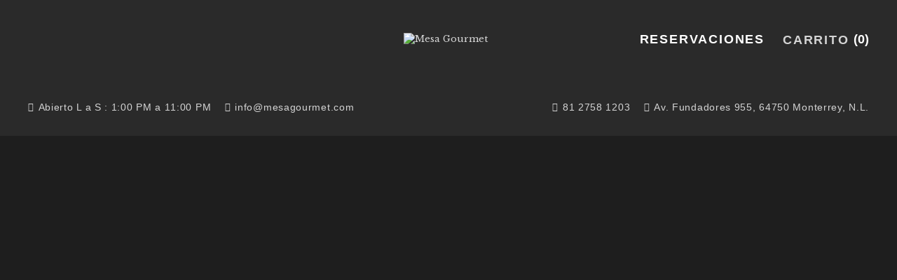

--- FILE ---
content_type: text/html; charset=UTF-8
request_url: https://mesagourmet.com/producto/perdura-linea-aniversario-perol-28-cm-8l/
body_size: 51938
content:
<!DOCTYPE html>
<html dir="ltr" lang="es" prefix="og: https://ogp.me/ns#" class="no-js
									 scheme_default										">
<head>
			<meta charset="UTF-8">
		<meta name="viewport" content="width=device-width, initial-scale=1, maximum-scale=1">
		<meta name="format-detection" content="telephone=no">
		<link rel="profile" href="//gmpg.org/xfn/11">
		<title>Perdura® Línea Aniversario Perol 28 cm / 8L - Mesa Gourmet</title>

		<!-- All in One SEO 4.8.9 - aioseo.com -->
	<meta name="description" content="Perol con un diseño vanguardista y muy elegante, hecho con una aleación de acero, titanio y aluminio que la hacen 50% más resistente que el acero inoxidable, su forma le permiten un cierre hermético para conservar mejor el calor y guardar el sabor de los alimentos. Cuenta con tecnología Heat-Off en asa y mango que" />
	<meta name="robots" content="max-image-preview:large" />
	<link rel="canonical" href="https://mesagourmet.com/producto/perdura-linea-aniversario-perol-28-cm-8l/" />
	<meta name="generator" content="All in One SEO (AIOSEO) 4.8.9" />
		<meta property="og:locale" content="es_ES" />
		<meta property="og:site_name" content="Mesa Gourmet - Restaurante - Talleres - Tienda" />
		<meta property="og:type" content="article" />
		<meta property="og:title" content="Perdura® Línea Aniversario Perol 28 cm / 8L - Mesa Gourmet" />
		<meta property="og:description" content="Perol con un diseño vanguardista y muy elegante, hecho con una aleación de acero, titanio y aluminio que la hacen 50% más resistente que el acero inoxidable, su forma le permiten un cierre hermético para conservar mejor el calor y guardar el sabor de los alimentos. Cuenta con tecnología Heat-Off en asa y mango que" />
		<meta property="og:url" content="https://mesagourmet.com/producto/perdura-linea-aniversario-perol-28-cm-8l/" />
		<meta property="article:published_time" content="2022-09-24T02:12:53+00:00" />
		<meta property="article:modified_time" content="2022-09-24T02:13:27+00:00" />
		<meta name="twitter:card" content="summary_large_image" />
		<meta name="twitter:title" content="Perdura® Línea Aniversario Perol 28 cm / 8L - Mesa Gourmet" />
		<meta name="twitter:description" content="Perol con un diseño vanguardista y muy elegante, hecho con una aleación de acero, titanio y aluminio que la hacen 50% más resistente que el acero inoxidable, su forma le permiten un cierre hermético para conservar mejor el calor y guardar el sabor de los alimentos. Cuenta con tecnología Heat-Off en asa y mango que" />
		<script type="application/ld+json" class="aioseo-schema">
			{"@context":"https:\/\/schema.org","@graph":[{"@type":"BreadcrumbList","@id":"https:\/\/mesagourmet.com\/producto\/perdura-linea-aniversario-perol-28-cm-8l\/#breadcrumblist","itemListElement":[{"@type":"ListItem","@id":"https:\/\/mesagourmet.com#listItem","position":1,"name":"Home","item":"https:\/\/mesagourmet.com","nextItem":{"@type":"ListItem","@id":"https:\/\/mesagourmet.com\/tienda\/#listItem","name":"Tienda"}},{"@type":"ListItem","@id":"https:\/\/mesagourmet.com\/tienda\/#listItem","position":2,"name":"Tienda","item":"https:\/\/mesagourmet.com\/tienda\/","nextItem":{"@type":"ListItem","@id":"https:\/\/mesagourmet.com\/categoria-producto\/cocina\/#listItem","name":"Cocina"},"previousItem":{"@type":"ListItem","@id":"https:\/\/mesagourmet.com#listItem","name":"Home"}},{"@type":"ListItem","@id":"https:\/\/mesagourmet.com\/categoria-producto\/cocina\/#listItem","position":3,"name":"Cocina","item":"https:\/\/mesagourmet.com\/categoria-producto\/cocina\/","nextItem":{"@type":"ListItem","@id":"https:\/\/mesagourmet.com\/producto\/perdura-linea-aniversario-perol-28-cm-8l\/#listItem","name":"Perdura\u00ae L\u00ednea Aniversario Perol 28 cm \/ 8L"},"previousItem":{"@type":"ListItem","@id":"https:\/\/mesagourmet.com\/tienda\/#listItem","name":"Tienda"}},{"@type":"ListItem","@id":"https:\/\/mesagourmet.com\/producto\/perdura-linea-aniversario-perol-28-cm-8l\/#listItem","position":4,"name":"Perdura\u00ae L\u00ednea Aniversario Perol 28 cm \/ 8L","previousItem":{"@type":"ListItem","@id":"https:\/\/mesagourmet.com\/categoria-producto\/cocina\/#listItem","name":"Cocina"}}]},{"@type":"ItemPage","@id":"https:\/\/mesagourmet.com\/producto\/perdura-linea-aniversario-perol-28-cm-8l\/#itempage","url":"https:\/\/mesagourmet.com\/producto\/perdura-linea-aniversario-perol-28-cm-8l\/","name":"Perdura\u00ae L\u00ednea Aniversario Perol 28 cm \/ 8L - Mesa Gourmet","description":"Perol con un dise\u00f1o vanguardista y muy elegante, hecho con una aleaci\u00f3n de acero, titanio y aluminio que la hacen 50% m\u00e1s resistente que el acero inoxidable, su forma le permiten un cierre herm\u00e9tico para conservar mejor el calor y guardar el sabor de los alimentos. Cuenta con tecnolog\u00eda Heat-Off en asa y mango que","inLanguage":"es-ES","isPartOf":{"@id":"https:\/\/mesagourmet.com\/#website"},"breadcrumb":{"@id":"https:\/\/mesagourmet.com\/producto\/perdura-linea-aniversario-perol-28-cm-8l\/#breadcrumblist"},"image":{"@type":"ImageObject","url":"https:\/\/mesagourmet.com\/wp-content\/uploads\/2022\/09\/WhatsApp-Image-2021-11-08-at-14.41.33-3-jpeg.webp","@id":"https:\/\/mesagourmet.com\/producto\/perdura-linea-aniversario-perol-28-cm-8l\/#mainImage","width":591,"height":439},"primaryImageOfPage":{"@id":"https:\/\/mesagourmet.com\/producto\/perdura-linea-aniversario-perol-28-cm-8l\/#mainImage"},"datePublished":"2022-09-24T02:12:53-05:00","dateModified":"2022-09-24T02:13:27-05:00"},{"@type":"Organization","@id":"https:\/\/mesagourmet.com\/#organization","name":"MESA GOURMET","description":"Restaurante - Talleres - Tienda","url":"https:\/\/mesagourmet.com\/"},{"@type":"WebSite","@id":"https:\/\/mesagourmet.com\/#website","url":"https:\/\/mesagourmet.com\/","name":"Mesa Gourmet","description":"Restaurante - Talleres - Tienda","inLanguage":"es-ES","publisher":{"@id":"https:\/\/mesagourmet.com\/#organization"}}]}
		</script>
		<!-- All in One SEO -->

<link rel='dns-prefetch' href='//www.googletagmanager.com' />
<link rel='dns-prefetch' href='//platform-api.sharethis.com' />
<link rel='dns-prefetch' href='//capi-automation.s3.us-east-2.amazonaws.com' />
<link rel='dns-prefetch' href='//sdk.mercadopago.com' />
<link rel='dns-prefetch' href='//fonts.googleapis.com' />
<link rel="alternate" type="application/rss+xml" title="Mesa Gourmet &raquo; Feed" href="https://mesagourmet.com/feed/" />
<link rel="alternate" type="application/rss+xml" title="Mesa Gourmet &raquo; Feed de los comentarios" href="https://mesagourmet.com/comments/feed/" />
<link rel="alternate" type="text/calendar" title="Mesa Gourmet &raquo; iCal Feed" href="https://mesagourmet.com/events/?ical=1" />
<link rel="alternate" type="application/rss+xml" title="Mesa Gourmet &raquo; Comentario Perdura® Línea Aniversario Perol 28 cm / 8L del feed" href="https://mesagourmet.com/producto/perdura-linea-aniversario-perol-28-cm-8l/feed/" />
<style type="text/css">.brave_popup{display:none}</style><script data-no-optimize="1"> var brave_popup_data = {}; var bravepop_emailValidation=false; var brave_popup_videos = {};  var brave_popup_formData = {};var brave_popup_adminUser = false; var brave_popup_pageInfo = {"type":"single","pageID":9488,"singleType":"product"};  var bravepop_emailSuggestions={};</script>			<meta property="og:type" content="article" />
			<meta property="og:url" content="https://mesagourmet.com/producto/perdura-linea-aniversario-perol-28-cm-8l/" />
			<meta property="og:title" content="Perdura® Línea Aniversario Perol 28 cm / 8L" />
			<meta property="og:description" content="Perol con un diseño vanguardista y muy elegante, hecho con una aleación de acero, titanio y aluminio que la hacen 50% más resistente que el acero inoxidable, su forma le permiten un cierre hermético para conservar mejor el calor y guardar el sabor de los alimentos. Cuenta con tecnología Heat-Off en asa y mango" />  
							<meta property="og:image" content="https://mesagourmet.com/wp-content/uploads/2022/09/WhatsApp-Image-2021-11-08-at-14.41.33-3-jpeg.webp"/>
				<script type="text/javascript">
window._wpemojiSettings = {"baseUrl":"https:\/\/s.w.org\/images\/core\/emoji\/14.0.0\/72x72\/","ext":".png","svgUrl":"https:\/\/s.w.org\/images\/core\/emoji\/14.0.0\/svg\/","svgExt":".svg","source":{"concatemoji":"https:\/\/mesagourmet.com\/wp-includes\/js\/wp-emoji-release.min.js?ver=6.1.9"}};
/*! This file is auto-generated */
!function(e,a,t){var n,r,o,i=a.createElement("canvas"),p=i.getContext&&i.getContext("2d");function s(e,t){var a=String.fromCharCode,e=(p.clearRect(0,0,i.width,i.height),p.fillText(a.apply(this,e),0,0),i.toDataURL());return p.clearRect(0,0,i.width,i.height),p.fillText(a.apply(this,t),0,0),e===i.toDataURL()}function c(e){var t=a.createElement("script");t.src=e,t.defer=t.type="text/javascript",a.getElementsByTagName("head")[0].appendChild(t)}for(o=Array("flag","emoji"),t.supports={everything:!0,everythingExceptFlag:!0},r=0;r<o.length;r++)t.supports[o[r]]=function(e){if(p&&p.fillText)switch(p.textBaseline="top",p.font="600 32px Arial",e){case"flag":return s([127987,65039,8205,9895,65039],[127987,65039,8203,9895,65039])?!1:!s([55356,56826,55356,56819],[55356,56826,8203,55356,56819])&&!s([55356,57332,56128,56423,56128,56418,56128,56421,56128,56430,56128,56423,56128,56447],[55356,57332,8203,56128,56423,8203,56128,56418,8203,56128,56421,8203,56128,56430,8203,56128,56423,8203,56128,56447]);case"emoji":return!s([129777,127995,8205,129778,127999],[129777,127995,8203,129778,127999])}return!1}(o[r]),t.supports.everything=t.supports.everything&&t.supports[o[r]],"flag"!==o[r]&&(t.supports.everythingExceptFlag=t.supports.everythingExceptFlag&&t.supports[o[r]]);t.supports.everythingExceptFlag=t.supports.everythingExceptFlag&&!t.supports.flag,t.DOMReady=!1,t.readyCallback=function(){t.DOMReady=!0},t.supports.everything||(n=function(){t.readyCallback()},a.addEventListener?(a.addEventListener("DOMContentLoaded",n,!1),e.addEventListener("load",n,!1)):(e.attachEvent("onload",n),a.attachEvent("onreadystatechange",function(){"complete"===a.readyState&&t.readyCallback()})),(e=t.source||{}).concatemoji?c(e.concatemoji):e.wpemoji&&e.twemoji&&(c(e.twemoji),c(e.wpemoji)))}(window,document,window._wpemojiSettings);
</script>
<style type="text/css">
img.wp-smiley,
img.emoji {
	display: inline !important;
	border: none !important;
	box-shadow: none !important;
	height: 1em !important;
	width: 1em !important;
	margin: 0 0.07em !important;
	vertical-align: -0.1em !important;
	background: none !important;
	padding: 0 !important;
}
</style>
	<link property="stylesheet" rel='stylesheet' id='trx_addons-icons-css' href='https://mesagourmet.com/wp-content/plugins/trx_addons/css/font-icons/css/trx_addons_icons.css' type='text/css' media='all' />
<link property="stylesheet" rel='stylesheet' id='sbi_styles-css' href='https://mesagourmet.com/wp-content/plugins/instagram-feed/css/sbi-styles.min.css?ver=6.9.1' type='text/css' media='all' />
<link property="stylesheet" rel='stylesheet' id='wp-block-library-css' href='https://mesagourmet.com/wp-includes/css/dist/block-library/style.min.css?ver=6.1.9' type='text/css' media='all' />
<link property="stylesheet" rel='stylesheet' id='wc-blocks-vendors-style-css' href='https://mesagourmet.com/wp-content/plugins/woocommerce/packages/woocommerce-blocks/build/wc-blocks-vendors-style.css?ver=10.4.6' type='text/css' media='all' />
<link property="stylesheet" rel='stylesheet' id='wc-blocks-style-css' href='https://mesagourmet.com/wp-content/plugins/woocommerce/packages/woocommerce-blocks/build/wc-blocks-style.css?ver=10.4.6' type='text/css' media='all' />
<link property="stylesheet" rel='stylesheet' id='classic-theme-styles-css' href='https://mesagourmet.com/wp-includes/css/classic-themes.min.css?ver=1' type='text/css' media='all' />
<style id='global-styles-inline-css' type='text/css'>
body{--wp--preset--color--black: #000000;--wp--preset--color--cyan-bluish-gray: #abb8c3;--wp--preset--color--white: #ffffff;--wp--preset--color--pale-pink: #f78da7;--wp--preset--color--vivid-red: #cf2e2e;--wp--preset--color--luminous-vivid-orange: #ff6900;--wp--preset--color--luminous-vivid-amber: #fcb900;--wp--preset--color--light-green-cyan: #7bdcb5;--wp--preset--color--vivid-green-cyan: #00d084;--wp--preset--color--pale-cyan-blue: #8ed1fc;--wp--preset--color--vivid-cyan-blue: #0693e3;--wp--preset--color--vivid-purple: #9b51e0;--wp--preset--color--bg-color: #ffffff;--wp--preset--color--bd-color: #B7B4AC;--wp--preset--color--text-dark: #1E1E1E;--wp--preset--color--text-light: #828282;--wp--preset--color--text-link: #2a2a2a;--wp--preset--color--text-hover: #a41a21;--wp--preset--color--text-link-2: #2a2a2a;--wp--preset--color--text-hover-2: #1E1E1E;--wp--preset--color--text-link-3: #a41a21;--wp--preset--color--text-hover-3: #4D4D4D;--wp--preset--gradient--vivid-cyan-blue-to-vivid-purple: linear-gradient(135deg,rgba(6,147,227,1) 0%,rgb(155,81,224) 100%);--wp--preset--gradient--light-green-cyan-to-vivid-green-cyan: linear-gradient(135deg,rgb(122,220,180) 0%,rgb(0,208,130) 100%);--wp--preset--gradient--luminous-vivid-amber-to-luminous-vivid-orange: linear-gradient(135deg,rgba(252,185,0,1) 0%,rgba(255,105,0,1) 100%);--wp--preset--gradient--luminous-vivid-orange-to-vivid-red: linear-gradient(135deg,rgba(255,105,0,1) 0%,rgb(207,46,46) 100%);--wp--preset--gradient--very-light-gray-to-cyan-bluish-gray: linear-gradient(135deg,rgb(238,238,238) 0%,rgb(169,184,195) 100%);--wp--preset--gradient--cool-to-warm-spectrum: linear-gradient(135deg,rgb(74,234,220) 0%,rgb(151,120,209) 20%,rgb(207,42,186) 40%,rgb(238,44,130) 60%,rgb(251,105,98) 80%,rgb(254,248,76) 100%);--wp--preset--gradient--blush-light-purple: linear-gradient(135deg,rgb(255,206,236) 0%,rgb(152,150,240) 100%);--wp--preset--gradient--blush-bordeaux: linear-gradient(135deg,rgb(254,205,165) 0%,rgb(254,45,45) 50%,rgb(107,0,62) 100%);--wp--preset--gradient--luminous-dusk: linear-gradient(135deg,rgb(255,203,112) 0%,rgb(199,81,192) 50%,rgb(65,88,208) 100%);--wp--preset--gradient--pale-ocean: linear-gradient(135deg,rgb(255,245,203) 0%,rgb(182,227,212) 50%,rgb(51,167,181) 100%);--wp--preset--gradient--electric-grass: linear-gradient(135deg,rgb(202,248,128) 0%,rgb(113,206,126) 100%);--wp--preset--gradient--midnight: linear-gradient(135deg,rgb(2,3,129) 0%,rgb(40,116,252) 100%);--wp--preset--duotone--dark-grayscale: url('#wp-duotone-dark-grayscale');--wp--preset--duotone--grayscale: url('#wp-duotone-grayscale');--wp--preset--duotone--purple-yellow: url('#wp-duotone-purple-yellow');--wp--preset--duotone--blue-red: url('#wp-duotone-blue-red');--wp--preset--duotone--midnight: url('#wp-duotone-midnight');--wp--preset--duotone--magenta-yellow: url('#wp-duotone-magenta-yellow');--wp--preset--duotone--purple-green: url('#wp-duotone-purple-green');--wp--preset--duotone--blue-orange: url('#wp-duotone-blue-orange');--wp--preset--font-size--small: 13px;--wp--preset--font-size--medium: 20px;--wp--preset--font-size--large: 36px;--wp--preset--font-size--x-large: 42px;--wp--preset--spacing--20: 0.44rem;--wp--preset--spacing--30: 0.67rem;--wp--preset--spacing--40: 1rem;--wp--preset--spacing--50: 1.5rem;--wp--preset--spacing--60: 2.25rem;--wp--preset--spacing--70: 3.38rem;--wp--preset--spacing--80: 5.06rem;}:where(.is-layout-flex){gap: 0.5em;}body .is-layout-flow > .alignleft{float: left;margin-inline-start: 0;margin-inline-end: 2em;}body .is-layout-flow > .alignright{float: right;margin-inline-start: 2em;margin-inline-end: 0;}body .is-layout-flow > .aligncenter{margin-left: auto !important;margin-right: auto !important;}body .is-layout-constrained > .alignleft{float: left;margin-inline-start: 0;margin-inline-end: 2em;}body .is-layout-constrained > .alignright{float: right;margin-inline-start: 2em;margin-inline-end: 0;}body .is-layout-constrained > .aligncenter{margin-left: auto !important;margin-right: auto !important;}body .is-layout-constrained > :where(:not(.alignleft):not(.alignright):not(.alignfull)){max-width: var(--wp--style--global--content-size);margin-left: auto !important;margin-right: auto !important;}body .is-layout-constrained > .alignwide{max-width: var(--wp--style--global--wide-size);}body .is-layout-flex{display: flex;}body .is-layout-flex{flex-wrap: wrap;align-items: center;}body .is-layout-flex > *{margin: 0;}:where(.wp-block-columns.is-layout-flex){gap: 2em;}.has-black-color{color: var(--wp--preset--color--black) !important;}.has-cyan-bluish-gray-color{color: var(--wp--preset--color--cyan-bluish-gray) !important;}.has-white-color{color: var(--wp--preset--color--white) !important;}.has-pale-pink-color{color: var(--wp--preset--color--pale-pink) !important;}.has-vivid-red-color{color: var(--wp--preset--color--vivid-red) !important;}.has-luminous-vivid-orange-color{color: var(--wp--preset--color--luminous-vivid-orange) !important;}.has-luminous-vivid-amber-color{color: var(--wp--preset--color--luminous-vivid-amber) !important;}.has-light-green-cyan-color{color: var(--wp--preset--color--light-green-cyan) !important;}.has-vivid-green-cyan-color{color: var(--wp--preset--color--vivid-green-cyan) !important;}.has-pale-cyan-blue-color{color: var(--wp--preset--color--pale-cyan-blue) !important;}.has-vivid-cyan-blue-color{color: var(--wp--preset--color--vivid-cyan-blue) !important;}.has-vivid-purple-color{color: var(--wp--preset--color--vivid-purple) !important;}.has-black-background-color{background-color: var(--wp--preset--color--black) !important;}.has-cyan-bluish-gray-background-color{background-color: var(--wp--preset--color--cyan-bluish-gray) !important;}.has-white-background-color{background-color: var(--wp--preset--color--white) !important;}.has-pale-pink-background-color{background-color: var(--wp--preset--color--pale-pink) !important;}.has-vivid-red-background-color{background-color: var(--wp--preset--color--vivid-red) !important;}.has-luminous-vivid-orange-background-color{background-color: var(--wp--preset--color--luminous-vivid-orange) !important;}.has-luminous-vivid-amber-background-color{background-color: var(--wp--preset--color--luminous-vivid-amber) !important;}.has-light-green-cyan-background-color{background-color: var(--wp--preset--color--light-green-cyan) !important;}.has-vivid-green-cyan-background-color{background-color: var(--wp--preset--color--vivid-green-cyan) !important;}.has-pale-cyan-blue-background-color{background-color: var(--wp--preset--color--pale-cyan-blue) !important;}.has-vivid-cyan-blue-background-color{background-color: var(--wp--preset--color--vivid-cyan-blue) !important;}.has-vivid-purple-background-color{background-color: var(--wp--preset--color--vivid-purple) !important;}.has-black-border-color{border-color: var(--wp--preset--color--black) !important;}.has-cyan-bluish-gray-border-color{border-color: var(--wp--preset--color--cyan-bluish-gray) !important;}.has-white-border-color{border-color: var(--wp--preset--color--white) !important;}.has-pale-pink-border-color{border-color: var(--wp--preset--color--pale-pink) !important;}.has-vivid-red-border-color{border-color: var(--wp--preset--color--vivid-red) !important;}.has-luminous-vivid-orange-border-color{border-color: var(--wp--preset--color--luminous-vivid-orange) !important;}.has-luminous-vivid-amber-border-color{border-color: var(--wp--preset--color--luminous-vivid-amber) !important;}.has-light-green-cyan-border-color{border-color: var(--wp--preset--color--light-green-cyan) !important;}.has-vivid-green-cyan-border-color{border-color: var(--wp--preset--color--vivid-green-cyan) !important;}.has-pale-cyan-blue-border-color{border-color: var(--wp--preset--color--pale-cyan-blue) !important;}.has-vivid-cyan-blue-border-color{border-color: var(--wp--preset--color--vivid-cyan-blue) !important;}.has-vivid-purple-border-color{border-color: var(--wp--preset--color--vivid-purple) !important;}.has-vivid-cyan-blue-to-vivid-purple-gradient-background{background: var(--wp--preset--gradient--vivid-cyan-blue-to-vivid-purple) !important;}.has-light-green-cyan-to-vivid-green-cyan-gradient-background{background: var(--wp--preset--gradient--light-green-cyan-to-vivid-green-cyan) !important;}.has-luminous-vivid-amber-to-luminous-vivid-orange-gradient-background{background: var(--wp--preset--gradient--luminous-vivid-amber-to-luminous-vivid-orange) !important;}.has-luminous-vivid-orange-to-vivid-red-gradient-background{background: var(--wp--preset--gradient--luminous-vivid-orange-to-vivid-red) !important;}.has-very-light-gray-to-cyan-bluish-gray-gradient-background{background: var(--wp--preset--gradient--very-light-gray-to-cyan-bluish-gray) !important;}.has-cool-to-warm-spectrum-gradient-background{background: var(--wp--preset--gradient--cool-to-warm-spectrum) !important;}.has-blush-light-purple-gradient-background{background: var(--wp--preset--gradient--blush-light-purple) !important;}.has-blush-bordeaux-gradient-background{background: var(--wp--preset--gradient--blush-bordeaux) !important;}.has-luminous-dusk-gradient-background{background: var(--wp--preset--gradient--luminous-dusk) !important;}.has-pale-ocean-gradient-background{background: var(--wp--preset--gradient--pale-ocean) !important;}.has-electric-grass-gradient-background{background: var(--wp--preset--gradient--electric-grass) !important;}.has-midnight-gradient-background{background: var(--wp--preset--gradient--midnight) !important;}.has-small-font-size{font-size: var(--wp--preset--font-size--small) !important;}.has-medium-font-size{font-size: var(--wp--preset--font-size--medium) !important;}.has-large-font-size{font-size: var(--wp--preset--font-size--large) !important;}.has-x-large-font-size{font-size: var(--wp--preset--font-size--x-large) !important;}
.wp-block-navigation a:where(:not(.wp-element-button)){color: inherit;}
:where(.wp-block-columns.is-layout-flex){gap: 2em;}
.wp-block-pullquote{font-size: 1.5em;line-height: 1.6;}
</style>

<link property="stylesheet" rel='stylesheet' id='share-this-share-buttons-sticky-css' href='https://mesagourmet.com/wp-content/plugins/sharethis-share-buttons/css/mu-style.css?ver=1754677640' type='text/css' media='all' />
<link property="stylesheet" rel='stylesheet' id='magnific-popup-css' href='https://mesagourmet.com/wp-content/plugins/trx_addons/js/magnific/magnific-popup.min.css' type='text/css' media='all' />
<link property="stylesheet" rel='stylesheet' id='trx-popup-style-css' href='https://mesagourmet.com/wp-content/plugins/trx_popup/css/style.css' type='text/css' media='all' />
<link property="stylesheet" rel='stylesheet' id='trx-popup-custom-css' href='https://mesagourmet.com/wp-content/plugins/trx_popup/css/custom.css' type='text/css' media='all' />
<link property="stylesheet" rel='stylesheet' id='trx-popup-stylesheet-css' href='https://mesagourmet.com/wp-content/plugins/trx_popup/css/fonts/Inter/stylesheet.css' type='text/css' media='all' />
<link property="stylesheet" rel='stylesheet' id='photoswipe-css' href='https://mesagourmet.com/wp-content/plugins/woocommerce/assets/css/photoswipe/photoswipe.min.css?ver=7.9.0' type='text/css' media='all' />
<link property="stylesheet" rel='stylesheet' id='photoswipe-default-skin-css' href='https://mesagourmet.com/wp-content/plugins/woocommerce/assets/css/photoswipe/default-skin/default-skin.min.css?ver=7.9.0' type='text/css' media='all' />
<link property="stylesheet" rel='stylesheet' id='woocommerce-layout-css' href='https://mesagourmet.com/wp-content/plugins/woocommerce/assets/css/woocommerce-layout.css?ver=7.9.0' type='text/css' media='all' />
<link property="stylesheet" rel='stylesheet' id='woocommerce-smallscreen-css' href='https://mesagourmet.com/wp-content/plugins/woocommerce/assets/css/woocommerce-smallscreen.css?ver=7.9.0' type='text/css' media='only screen and (max-width: 768px)' />
<link property="stylesheet" rel='stylesheet' id='woocommerce-general-css' href='https://mesagourmet.com/wp-content/plugins/woocommerce/assets/css/woocommerce.css?ver=7.9.0' type='text/css' media='all' />
<style id='woocommerce-inline-inline-css' type='text/css'>
.woocommerce form .form-row .required { visibility: visible; }
</style>
<style id='dominant-color-styles-inline-css' type='text/css'>
img[data-dominant-color]:not(.has-transparency) { background-color: var(--dominant-color); }
</style>
<link property="stylesheet" rel='stylesheet' id='gateway-css' href='https://mesagourmet.com/wp-content/plugins/woocommerce-paypal-payments/modules/ppcp-button/assets/css/gateway.css?ver=2.9.0' type='text/css' media='all' />
<link property="stylesheet" rel='stylesheet' id='dgwt-wcas-style-css' href='https://mesagourmet.com/wp-content/plugins/ajax-search-for-woocommerce/assets/css/style.min.css?ver=1.31.0' type='text/css' media='all' />
<link property="stylesheet" rel='stylesheet' id='dflip-style-css' href='https://mesagourmet.com/wp-content/plugins/3d-flipbook-dflip-lite/assets/css/dflip.min.css?ver=2.4.20' type='text/css' media='all' />
<link property="stylesheet" rel='stylesheet' id='chaty-front-css-css' href='https://mesagourmet.com/wp-content/plugins/chaty/css/chaty-front.min.css?ver=3.4.91667347603' type='text/css' media='all' />
<link property="stylesheet" rel='stylesheet' id='wc_mercadopago_checkout_components-css' href='https://mesagourmet.com/wp-content/plugins/woocommerce-mercadopago/assets/css/checkouts/mp-plugins-components.min.css?ver=7.3.0' type='text/css' media='all' />
<link property="stylesheet" rel='stylesheet' id='trx_addons-css' href='https://mesagourmet.com/wp-content/plugins/trx_addons/css/__styles.css' type='text/css' media='all' />
<link property="stylesheet" rel='stylesheet' id='trx_addons-sc_content-css' href='https://mesagourmet.com/wp-content/plugins/trx_addons/components/shortcodes/content/content.css' type='text/css' media='all' />
<link property="stylesheet" rel='stylesheet' id='trx_addons-sc_content-responsive-css' href='https://mesagourmet.com/wp-content/plugins/trx_addons/components/shortcodes/content/content.responsive.css' type='text/css' media='(max-width:1439px)' />
<link property="stylesheet" rel='stylesheet' id='trx_addons-sc_icons-css' href='https://mesagourmet.com/wp-content/plugins/trx_addons/components/shortcodes/icons/icons.css' type='text/css' media='all' />
<link property="stylesheet" rel='stylesheet' id='trx_addons-sc_icons-responsive-css' href='https://mesagourmet.com/wp-content/plugins/trx_addons/components/shortcodes/icons/icons.responsive.css' type='text/css' media='(max-width:1279px)' />
<link property="stylesheet" rel='stylesheet' id='trx_addons-animations-css' href='https://mesagourmet.com/wp-content/plugins/trx_addons/css/trx_addons.animations.css' type='text/css' media='all' />
<link property="stylesheet" rel='stylesheet' id='trx_addons-woocommerce-css' href='https://mesagourmet.com/wp-content/plugins/trx_addons/components/api/woocommerce/woocommerce.css' type='text/css' media='all' />
<link property="stylesheet" rel='stylesheet' id='elementor-icons-css' href='https://mesagourmet.com/wp-content/plugins/elementor/assets/lib/eicons/css/elementor-icons.min.css?ver=5.30.0' type='text/css' media='all' />
<link property="stylesheet" rel='stylesheet' id='elementor-frontend-css' href='https://mesagourmet.com/wp-content/plugins/elementor/assets/css/frontend-lite.min.css?ver=3.23.4' type='text/css' media='all' />
<link property="stylesheet" rel='stylesheet' id='swiper-css' href='https://mesagourmet.com/wp-content/plugins/elementor/assets/lib/swiper/v8/css/swiper.min.css?ver=8.4.5' type='text/css' media='all' />
<link property="stylesheet" rel='stylesheet' id='elementor-post-2424-css' href='https://mesagourmet.com/wp-content/uploads/elementor/css/post-2424.css?ver=1682274715' type='text/css' media='all' />
<link property="stylesheet" rel='stylesheet' id='elementor-pro-css' href='https://mesagourmet.com/wp-content/plugins/elementor-pro/assets/css/frontend-lite.min.css?ver=3.7.7' type='text/css' media='all' />
<link property="stylesheet" rel='stylesheet' id='sbistyles-css' href='https://mesagourmet.com/wp-content/plugins/instagram-feed/css/sbi-styles.min.css?ver=6.9.1' type='text/css' media='all' />
<link property="stylesheet" rel='stylesheet' id='google-fonts-1-css' href='https://fonts.googleapis.com/css?family=Roboto%3A100%2C100italic%2C200%2C200italic%2C300%2C300italic%2C400%2C400italic%2C500%2C500italic%2C600%2C600italic%2C700%2C700italic%2C800%2C800italic%2C900%2C900italic%7CRoboto+Slab%3A100%2C100italic%2C200%2C200italic%2C300%2C300italic%2C400%2C400italic%2C500%2C500italic%2C600%2C600italic%2C700%2C700italic%2C800%2C800italic%2C900%2C900italic&#038;display=auto&#038;ver=6.1.9' type='text/css' media='all' />
<link property="stylesheet" rel='stylesheet' id='wpgdprc-front-css-css' href='https://mesagourmet.com/wp-content/plugins/wp-gdpr-compliance/Assets/css/front.css?ver=1706552375' type='text/css' media='all' />
<style id='wpgdprc-front-css-inline-css' type='text/css'>
:root{--wp-gdpr--bar--background-color: #000000;--wp-gdpr--bar--color: #ffffff;--wp-gdpr--button--background-color: #000000;--wp-gdpr--button--background-color--darken: #000000;--wp-gdpr--button--color: #ffffff;}
</style>
<link property="stylesheet" rel='stylesheet' id='pubzinne-font-HunterRiver-css' href='https://mesagourmet.com/wp-content/themes/pubzinne/skins/default/css/font-face/HunterRiver/stylesheet.css' type='text/css' media='all' />
<link property="stylesheet" rel='stylesheet' id='pubzinne-font-DINCondensed-Bold-css' href='https://mesagourmet.com/wp-content/themes/pubzinne/skins/default/css/font-face/DINCondensed-Bold/stylesheet.css' type='text/css' media='all' />
<link property="stylesheet" rel='stylesheet' id='pubzinne-font-DINCondensed-css' href='https://mesagourmet.com/wp-content/themes/pubzinne/skins/default/css/font-face/DINCondensed/stylesheet.css' type='text/css' media='all' />
<link property="stylesheet" rel='stylesheet' id='pubzinne-font-DIN-css' href='https://mesagourmet.com/wp-content/themes/pubzinne/skins/default/css/font-face/DIN/stylesheet.css' type='text/css' media='all' />
<link property="stylesheet" rel='stylesheet' id='pubzinne-font-google_fonts-css' href='https://fonts.googleapis.com/css?family=Libre+Baskerville:400,700&#038;subset=latin,latin-ext' type='text/css' media='all' />
<link property="stylesheet" rel='stylesheet' id='pubzinne-fontello-css' href='https://mesagourmet.com/wp-content/themes/pubzinne/skins/default/css/font-icons/css/fontello.css' type='text/css' media='all' />

<style>/*! elementor - v3.23.0 - 05-08-2024 */
.elementor-heading-title{padding:0;margin:0;line-height:1}.elementor-widget-heading .elementor-heading-title[class*=elementor-size-]>a{color:inherit;font-size:inherit;line-height:inherit}.elementor-widget-heading .elementor-heading-title.elementor-size-small{font-size:15px}.elementor-widget-heading .elementor-heading-title.elementor-size-medium{font-size:19px}.elementor-widget-heading .elementor-heading-title.elementor-size-large{font-size:29px}.elementor-widget-heading .elementor-heading-title.elementor-size-xl{font-size:39px}.elementor-widget-heading .elementor-heading-title.elementor-size-xxl{font-size:59px}</style>
<style>/*! elementor - v3.23.0 - 05-08-2024 */
.elementor-widget-text-editor.elementor-drop-cap-view-stacked .elementor-drop-cap{background-color:#69727d;color:#fff}.elementor-widget-text-editor.elementor-drop-cap-view-framed .elementor-drop-cap{color:#69727d;border:3px solid;background-color:transparent}.elementor-widget-text-editor:not(.elementor-drop-cap-view-default) .elementor-drop-cap{margin-top:8px}.elementor-widget-text-editor:not(.elementor-drop-cap-view-default) .elementor-drop-cap-letter{width:1em;height:1em}.elementor-widget-text-editor .elementor-drop-cap{float:left;text-align:center;line-height:1;font-size:50px}.elementor-widget-text-editor .elementor-drop-cap-letter{display:inline-block}</style>
<style>/*! elementor - v3.23.0 - 05-08-2024 */
.elementor-column .elementor-spacer-inner{height:var(--spacer-size)}.e-con{--container-widget-width:100%}.e-con-inner>.elementor-widget-spacer,.e-con>.elementor-widget-spacer{width:var(--container-widget-width,var(--spacer-size));--align-self:var(--container-widget-align-self,initial);--flex-shrink:0}.e-con-inner>.elementor-widget-spacer>.elementor-widget-container,.e-con>.elementor-widget-spacer>.elementor-widget-container{height:100%;width:100%}.e-con-inner>.elementor-widget-spacer>.elementor-widget-container>.elementor-spacer,.e-con>.elementor-widget-spacer>.elementor-widget-container>.elementor-spacer{height:100%}.e-con-inner>.elementor-widget-spacer>.elementor-widget-container>.elementor-spacer>.elementor-spacer-inner,.e-con>.elementor-widget-spacer>.elementor-widget-container>.elementor-spacer>.elementor-spacer-inner{height:var(--container-widget-height,var(--spacer-size))}.e-con-inner>.elementor-widget-spacer.elementor-widget-empty,.e-con>.elementor-widget-spacer.elementor-widget-empty{position:relative;min-height:22px;min-width:22px}.e-con-inner>.elementor-widget-spacer.elementor-widget-empty .elementor-widget-empty-icon,.e-con>.elementor-widget-spacer.elementor-widget-empty .elementor-widget-empty-icon{position:absolute;top:0;bottom:0;left:0;right:0;margin:auto;padding:0;width:22px;height:22px}</style>
<style id='rs-plugin-settings-inline-css' type='text/css'>
#rs-demo-id {}
</style>
<style type="text/css" id="trx_addons-inline-styles-inline-css">.post-navigation .nav-previous a .nav-arrow { background-image: url(https://mesagourmet.com/wp-content/uploads/2022/09/5628-jpg.webp); }.post-navigation .nav-next a .nav-arrow { background-image: url(https://mesagourmet.com/wp-content/uploads/2023/02/towfiqu-barbhuiya-tbwOzgQYeSw-unsplash-1-jpg.webp); }.trx_addons_inline_886798510 img.logo_image{max-height:3em;}.trx_addons_inline_1706381310 img.logo_image{max-height:3em;}#woocommerce_output_start{}#woocommerce_output_end{}.trx_addons_inline_624859755 img.logo_image{max-height:80px;}</style>
<link href="https://fonts.googleapis.com/css?family=Roboto:400&display=swap" rel="stylesheet" property="stylesheet" media="all" type="text/css" >
<link property="stylesheet" rel='stylesheet' id='elementor-post-11956-css' href='https://mesagourmet.com/wp-content/uploads/elementor/css/post-11956.css?ver=1682275378' type='text/css' media='all' />
<link property="stylesheet" rel='stylesheet' id='elementor-post-686-css' href='https://mesagourmet.com/wp-content/uploads/elementor/css/post-686.css?ver=1682274717' type='text/css' media='all' />
<link property="stylesheet" rel='stylesheet' id='bravepop_front_css-css' href='https://mesagourmet.com/wp-content/plugins/brave-popup-builder/assets/css/frontend.min.css?ver=6.1.9' type='text/css' media='all' />
<link property="stylesheet" rel='stylesheet' id='rs-plugin-settings-css' href='https://mesagourmet.com/wp-content/plugins/revslider/public/assets/css/rs6.css?ver=6.5.31' type='text/css' media='all' />
<link property="stylesheet" rel='stylesheet' id='pubzinne-style-css' href='https://mesagourmet.com/wp-content/themes/pubzinne/style.css' type='text/css' media='all' />
<link property="stylesheet" rel='stylesheet' id='mediaelement-css' href='https://mesagourmet.com/wp-includes/js/mediaelement/mediaelementplayer-legacy.min.css?ver=4.2.17' type='text/css' media='all' />
<link property="stylesheet" rel='stylesheet' id='wp-mediaelement-css' href='https://mesagourmet.com/wp-includes/js/mediaelement/wp-mediaelement.min.css?ver=6.1.9' type='text/css' media='all' />
<link property="stylesheet" rel='stylesheet' id='pubzinne-skin-default-css' href='https://mesagourmet.com/wp-content/themes/pubzinne/skins/default/css/style.css' type='text/css' media='all' />
<link property="stylesheet" rel='stylesheet' id='pubzinne-plugins-css' href='https://mesagourmet.com/wp-content/themes/pubzinne/skins/default/css/__plugins.css' type='text/css' media='all' />
<link property="stylesheet" rel='stylesheet' id='pubzinne-custom-css' href='https://mesagourmet.com/wp-content/themes/pubzinne/skins/default/css/__custom.css' type='text/css' media='all' />
<link property="stylesheet" rel='stylesheet' id='pubzinne-color-default-css' href='https://mesagourmet.com/wp-content/themes/pubzinne/skins/default/css/__colors-default.css' type='text/css' media='all' />
<link property="stylesheet" rel='stylesheet' id='pubzinne-color-dark-css' href='https://mesagourmet.com/wp-content/themes/pubzinne/skins/default/css/__colors-dark.css' type='text/css' media='all' />
<link property="stylesheet" rel='stylesheet' id='trx_addons-responsive-css' href='https://mesagourmet.com/wp-content/plugins/trx_addons/css/__responsive.css' type='text/css' media='(max-width:1439px)' />
<link property="stylesheet" rel='stylesheet' id='trx_addons-woocommerce-responsive-css' href='https://mesagourmet.com/wp-content/plugins/trx_addons/components/api/woocommerce/woocommerce.responsive.css' type='text/css' media='(max-width:767px)' />
<link property="stylesheet" rel='stylesheet' id='pubzinne-responsive-css' href='https://mesagourmet.com/wp-content/themes/pubzinne/skins/default/css/__responsive.css' type='text/css' media='all' />
<link rel="preconnect" href="https://fonts.gstatic.com/" crossorigin><script type='text/javascript' src='https://mesagourmet.com/wp-includes/js/jquery/jquery.min.js?ver=3.6.1' id='jquery-core-js'></script>
<script type='text/javascript' src='https://mesagourmet.com/wp-includes/js/jquery/jquery-migrate.min.js?ver=3.3.2' id='jquery-migrate-js'></script>
<link rel="https://api.w.org/" href="https://mesagourmet.com/wp-json/" /><link rel="alternate" type="application/json" href="https://mesagourmet.com/wp-json/wp/v2/product/9488" /><link rel="EditURI" type="application/rsd+xml" title="RSD" href="https://mesagourmet.com/xmlrpc.php?rsd" />
<link rel="wlwmanifest" type="application/wlwmanifest+xml" href="https://mesagourmet.com/wp-includes/wlwmanifest.xml" />
<meta name="generator" content="WordPress 6.1.9" />
<meta name="generator" content="WooCommerce 7.9.0" />
<link rel='shortlink' href='https://mesagourmet.com/?p=9488' />
<link rel="alternate" type="application/json+oembed" href="https://mesagourmet.com/wp-json/oembed/1.0/embed?url=https%3A%2F%2Fmesagourmet.com%2Fproducto%2Fperdura-linea-aniversario-perol-28-cm-8l%2F" />
<link rel="alternate" type="text/xml+oembed" href="https://mesagourmet.com/wp-json/oembed/1.0/embed?url=https%3A%2F%2Fmesagourmet.com%2Fproducto%2Fperdura-linea-aniversario-perol-28-cm-8l%2F&#038;format=xml" />
<meta name="generator" content="Site Kit by Google 1.165.0" /><meta name="generator" content="Performance Lab 2.6.1; modules: images/dominant-color-images, images/fetchpriority, images/webp-support, images/webp-uploads">
<meta name="tec-api-version" content="v1"><meta name="tec-api-origin" content="https://mesagourmet.com"><link rel="alternate" href="https://mesagourmet.com/wp-json/tribe/events/v1/" />		<script>
			document.documentElement.className = document.documentElement.className.replace('no-js', 'js');
		</script>
				<style>
			.no-js img.lazyload {
				display: none;
			}

			figure.wp-block-image img.lazyloading {
				min-width: 150px;
			}

						.lazyload, .lazyloading {
				opacity: 0;
			}

			.lazyloaded {
				opacity: 1;
				transition: opacity 400ms;
				transition-delay: 0ms;
			}

					</style>
				<style>
			.dgwt-wcas-ico-magnifier,.dgwt-wcas-ico-magnifier-handler{max-width:20px}.dgwt-wcas-search-wrapp{max-width:600px}		</style>
			<noscript><style>.woocommerce-product-gallery{ opacity: 1 !important; }</style></noscript>
	<meta name="generator" content="Elementor 3.23.4; features: e_optimized_css_loading, additional_custom_breakpoints, e_lazyload; settings: css_print_method-external, google_font-enabled, font_display-auto">
<style type="text/css">.recentcomments a{display:inline !important;padding:0 !important;margin:0 !important;}</style>			<script  type="text/javascript">
				!function(f,b,e,v,n,t,s){if(f.fbq)return;n=f.fbq=function(){n.callMethod?
					n.callMethod.apply(n,arguments):n.queue.push(arguments)};if(!f._fbq)f._fbq=n;
					n.push=n;n.loaded=!0;n.version='2.0';n.queue=[];t=b.createElement(e);t.async=!0;
					t.src=v;s=b.getElementsByTagName(e)[0];s.parentNode.insertBefore(t,s)}(window,
					document,'script','https://connect.facebook.net/en_US/fbevents.js');
			</script>
			<!-- WooCommerce Facebook Integration Begin -->
			<script  type="text/javascript">

				fbq('init', '513924459720271', {}, {
    "agent": "woocommerce_0-7.9.0-3.5.12"
});

				document.addEventListener( 'DOMContentLoaded', function() {
					// Insert placeholder for events injected when a product is added to the cart through AJAX.
					document.body.insertAdjacentHTML( 'beforeend', '<div class=\"wc-facebook-pixel-event-placeholder\"></div>' );
				}, false );

			</script>
			<!-- WooCommerce Facebook Integration End -->
						<style>
				.e-con.e-parent:nth-of-type(n+4):not(.e-lazyloaded):not(.e-no-lazyload),
				.e-con.e-parent:nth-of-type(n+4):not(.e-lazyloaded):not(.e-no-lazyload) * {
					background-image: none !important;
				}
				@media screen and (max-height: 1024px) {
					.e-con.e-parent:nth-of-type(n+3):not(.e-lazyloaded):not(.e-no-lazyload),
					.e-con.e-parent:nth-of-type(n+3):not(.e-lazyloaded):not(.e-no-lazyload) * {
						background-image: none !important;
					}
				}
				@media screen and (max-height: 640px) {
					.e-con.e-parent:nth-of-type(n+2):not(.e-lazyloaded):not(.e-no-lazyload),
					.e-con.e-parent:nth-of-type(n+2):not(.e-lazyloaded):not(.e-no-lazyload) * {
						background-image: none !important;
					}
				}
			</style>
			<meta name="generator" content="Powered by Slider Revolution 6.5.31 - responsive, Mobile-Friendly Slider Plugin for WordPress with comfortable drag and drop interface." />
<link rel="icon" href="https://mesagourmet.com/wp-content/uploads/2022/10/cropped-Favicon-32x32.png" sizes="32x32" />
<link rel="icon" href="https://mesagourmet.com/wp-content/uploads/2022/10/cropped-Favicon-192x192.png" sizes="192x192" />
<link rel="apple-touch-icon" href="https://mesagourmet.com/wp-content/uploads/2022/10/cropped-Favicon-180x180.png" />
<meta name="msapplication-TileImage" content="https://mesagourmet.com/wp-content/uploads/2022/10/cropped-Favicon-270x270.png" />
<script>function setREVStartSize(e){
			//window.requestAnimationFrame(function() {
				window.RSIW = window.RSIW===undefined ? window.innerWidth : window.RSIW;
				window.RSIH = window.RSIH===undefined ? window.innerHeight : window.RSIH;
				try {
					var pw = document.getElementById(e.c).parentNode.offsetWidth,
						newh;
					pw = pw===0 || isNaN(pw) || (e.l=="fullwidth" || e.layout=="fullwidth") ? window.RSIW : pw;
					e.tabw = e.tabw===undefined ? 0 : parseInt(e.tabw);
					e.thumbw = e.thumbw===undefined ? 0 : parseInt(e.thumbw);
					e.tabh = e.tabh===undefined ? 0 : parseInt(e.tabh);
					e.thumbh = e.thumbh===undefined ? 0 : parseInt(e.thumbh);
					e.tabhide = e.tabhide===undefined ? 0 : parseInt(e.tabhide);
					e.thumbhide = e.thumbhide===undefined ? 0 : parseInt(e.thumbhide);
					e.mh = e.mh===undefined || e.mh=="" || e.mh==="auto" ? 0 : parseInt(e.mh,0);
					if(e.layout==="fullscreen" || e.l==="fullscreen")
						newh = Math.max(e.mh,window.RSIH);
					else{
						e.gw = Array.isArray(e.gw) ? e.gw : [e.gw];
						for (var i in e.rl) if (e.gw[i]===undefined || e.gw[i]===0) e.gw[i] = e.gw[i-1];
						e.gh = e.el===undefined || e.el==="" || (Array.isArray(e.el) && e.el.length==0)? e.gh : e.el;
						e.gh = Array.isArray(e.gh) ? e.gh : [e.gh];
						for (var i in e.rl) if (e.gh[i]===undefined || e.gh[i]===0) e.gh[i] = e.gh[i-1];
											
						var nl = new Array(e.rl.length),
							ix = 0,
							sl;
						e.tabw = e.tabhide>=pw ? 0 : e.tabw;
						e.thumbw = e.thumbhide>=pw ? 0 : e.thumbw;
						e.tabh = e.tabhide>=pw ? 0 : e.tabh;
						e.thumbh = e.thumbhide>=pw ? 0 : e.thumbh;
						for (var i in e.rl) nl[i] = e.rl[i]<window.RSIW ? 0 : e.rl[i];
						sl = nl[0];
						for (var i in nl) if (sl>nl[i] && nl[i]>0) { sl = nl[i]; ix=i;}
						var m = pw>(e.gw[ix]+e.tabw+e.thumbw) ? 1 : (pw-(e.tabw+e.thumbw)) / (e.gw[ix]);
						newh =  (e.gh[ix] * m) + (e.tabh + e.thumbh);
					}
					var el = document.getElementById(e.c);
					if (el!==null && el) el.style.height = newh+"px";
					el = document.getElementById(e.c+"_wrapper");
					if (el!==null && el) {
						el.style.height = newh+"px";
						el.style.display = "block";
					}
				} catch(e){
					console.log("Failure at Presize of Slider:" + e)
				}
			//});
		  };</script>
		<style type="text/css" id="wp-custom-css">
			.input {
	padding-left: 50px;
}

.scheme_default .woocommerce .shop_mode_thumbs ul.products li.product .post_item, .scheme_default .woocommerce-page .shop_mode_thumbs ul.products li.product .post_item {
	background-color: white !important;
}

.scheme_default .woocommerce ul.products li.product .post_featured{
	background-color: white;
	aspect-ratio: 1 / 1;
	align-items: center;
}

.scheme_default .widget_area .post_item .post_title a, .scheme_default aside .post_item .post_title a, .scheme_default .sc_events_default .sc_events_item_title a, .scheme_default .sc_team_short .sc_team_item_title a, .scheme_default .sc_services_light .sc_services_item_featured_top .sc_services_item_info .sc_services_item_title a, .scheme_default .woocommerce ul.products li.product .post_header a, .scheme_default .related_wrap.related_style_classic .post_title a, .scheme_default .sc_blogger .sc_blogger_item_title a, .scheme_default .archive .sc_services_item_title a, .scheme_default .sc_team_default .sc_team_item_title a, .scheme_default .post_layout_excerpt .post_title a, .scheme_default .post_layout_classic .post_title a {
    background-image: linear-gradient(to right,#75bfb0 0%,#75bfb0 100%);
	font-size: 20px;
}

:hover .woocommerce .shop_mode_thumbs ul.products li.product .post_data, .woocommerce-page .shop_mode_thumbs ul.products li.product .post_data {
	color: white;
	}

.scheme_default .single-product ul.products li.product .post_data {
    color: #746969;
    background-color: white;
}

.woocommerce ul.products li.product .woocommerce-loop-category__title, .woocommerce ul.products li.product .woocommerce-loop-product__title, .woocommerce ul.products li.product h3 {
    font-size: 1.0em;
    line-height: 1.3em;
    font-weight: 400;
    margin-top: 0;
    margin-bottom: 0;
    padding: 0;
}

.scheme_default .woocommerce .products.related ul.products li.product>.post_item.post_layout_thumbs {
    background-color: white;
}

.trx_addons_woocommerce_title .entry-title {
    margin: 0;
		font-size: 50px
}

.sidebar_small_screen_above .sidebar_control{
	font-family: "DINCondensed",sans-serif;
}

.ppc-button-wrapper{
	overflow: hidden;
}

.paypal-buttons .paypal-buttons-context-iframe .paypal-buttons-label-paypal .paypal-buttons-layout-horizontal {
	    height: 46px;
	background-color: #e5ede4;
}

.elementor-menu-cart__main, .elementor-menu-cart__main .widget_shopping_cart_content {
    background-color: var(--e-global-color-7e1fe8e );
}


.scheme_default .widget_area .post_item .post_title a, .scheme_default aside .post_item .post_title a, .scheme_default .sc_events_default .sc_events_item_title a, .scheme_default .sc_team_short .sc_team_item_title a, .scheme_default .sc_services_light .sc_services_item_featured_top .sc_services_item_info .sc_services_item_title a, .scheme_default .woocommerce ul.products li.product .post_header a, .scheme_default .related_wrap.related_style_classic .post_title a, .scheme_default .sc_blogger .sc_blogger_item_title a, .scheme_default .archive .sc_services_item_title a, .scheme_default .sc_team_default .sc_team_item_title a, .scheme_default .post_layout_excerpt .post_title a, .scheme_default .post_layout_classic .post_title a{
	    background-image: none;
}		</style>
		</head>

<body class="product-template-default single single-product postid-9488 theme-pubzinne hide_fixed_rows_enabled woocommerce woocommerce-page woocommerce-no-js tribe-no-js skin_default single_product_layout_stretched body_tag scheme_default blog_mode_shop body_style_wide  is_stream blog_style_excerpt sidebar_hide expand_content trx_addons_present header_type_custom header_style_header-custom-11956 header_position_default menu_side_none no_layout elementor-default elementor-kit-2424">

	<svg xmlns="http://www.w3.org/2000/svg" viewBox="0 0 0 0" width="0" height="0" focusable="false" role="none" style="visibility: hidden; position: absolute; left: -9999px; overflow: hidden;" ><defs><filter id="wp-duotone-dark-grayscale"><feColorMatrix color-interpolation-filters="sRGB" type="matrix" values=" .299 .587 .114 0 0 .299 .587 .114 0 0 .299 .587 .114 0 0 .299 .587 .114 0 0 " /><feComponentTransfer color-interpolation-filters="sRGB" ><feFuncR type="table" tableValues="0 0.49803921568627" /><feFuncG type="table" tableValues="0 0.49803921568627" /><feFuncB type="table" tableValues="0 0.49803921568627" /><feFuncA type="table" tableValues="1 1" /></feComponentTransfer><feComposite in2="SourceGraphic" operator="in" /></filter></defs></svg><svg xmlns="http://www.w3.org/2000/svg" viewBox="0 0 0 0" width="0" height="0" focusable="false" role="none" style="visibility: hidden; position: absolute; left: -9999px; overflow: hidden;" ><defs><filter id="wp-duotone-grayscale"><feColorMatrix color-interpolation-filters="sRGB" type="matrix" values=" .299 .587 .114 0 0 .299 .587 .114 0 0 .299 .587 .114 0 0 .299 .587 .114 0 0 " /><feComponentTransfer color-interpolation-filters="sRGB" ><feFuncR type="table" tableValues="0 1" /><feFuncG type="table" tableValues="0 1" /><feFuncB type="table" tableValues="0 1" /><feFuncA type="table" tableValues="1 1" /></feComponentTransfer><feComposite in2="SourceGraphic" operator="in" /></filter></defs></svg><svg xmlns="http://www.w3.org/2000/svg" viewBox="0 0 0 0" width="0" height="0" focusable="false" role="none" style="visibility: hidden; position: absolute; left: -9999px; overflow: hidden;" ><defs><filter id="wp-duotone-purple-yellow"><feColorMatrix color-interpolation-filters="sRGB" type="matrix" values=" .299 .587 .114 0 0 .299 .587 .114 0 0 .299 .587 .114 0 0 .299 .587 .114 0 0 " /><feComponentTransfer color-interpolation-filters="sRGB" ><feFuncR type="table" tableValues="0.54901960784314 0.98823529411765" /><feFuncG type="table" tableValues="0 1" /><feFuncB type="table" tableValues="0.71764705882353 0.25490196078431" /><feFuncA type="table" tableValues="1 1" /></feComponentTransfer><feComposite in2="SourceGraphic" operator="in" /></filter></defs></svg><svg xmlns="http://www.w3.org/2000/svg" viewBox="0 0 0 0" width="0" height="0" focusable="false" role="none" style="visibility: hidden; position: absolute; left: -9999px; overflow: hidden;" ><defs><filter id="wp-duotone-blue-red"><feColorMatrix color-interpolation-filters="sRGB" type="matrix" values=" .299 .587 .114 0 0 .299 .587 .114 0 0 .299 .587 .114 0 0 .299 .587 .114 0 0 " /><feComponentTransfer color-interpolation-filters="sRGB" ><feFuncR type="table" tableValues="0 1" /><feFuncG type="table" tableValues="0 0.27843137254902" /><feFuncB type="table" tableValues="0.5921568627451 0.27843137254902" /><feFuncA type="table" tableValues="1 1" /></feComponentTransfer><feComposite in2="SourceGraphic" operator="in" /></filter></defs></svg><svg xmlns="http://www.w3.org/2000/svg" viewBox="0 0 0 0" width="0" height="0" focusable="false" role="none" style="visibility: hidden; position: absolute; left: -9999px; overflow: hidden;" ><defs><filter id="wp-duotone-midnight"><feColorMatrix color-interpolation-filters="sRGB" type="matrix" values=" .299 .587 .114 0 0 .299 .587 .114 0 0 .299 .587 .114 0 0 .299 .587 .114 0 0 " /><feComponentTransfer color-interpolation-filters="sRGB" ><feFuncR type="table" tableValues="0 0" /><feFuncG type="table" tableValues="0 0.64705882352941" /><feFuncB type="table" tableValues="0 1" /><feFuncA type="table" tableValues="1 1" /></feComponentTransfer><feComposite in2="SourceGraphic" operator="in" /></filter></defs></svg><svg xmlns="http://www.w3.org/2000/svg" viewBox="0 0 0 0" width="0" height="0" focusable="false" role="none" style="visibility: hidden; position: absolute; left: -9999px; overflow: hidden;" ><defs><filter id="wp-duotone-magenta-yellow"><feColorMatrix color-interpolation-filters="sRGB" type="matrix" values=" .299 .587 .114 0 0 .299 .587 .114 0 0 .299 .587 .114 0 0 .299 .587 .114 0 0 " /><feComponentTransfer color-interpolation-filters="sRGB" ><feFuncR type="table" tableValues="0.78039215686275 1" /><feFuncG type="table" tableValues="0 0.94901960784314" /><feFuncB type="table" tableValues="0.35294117647059 0.47058823529412" /><feFuncA type="table" tableValues="1 1" /></feComponentTransfer><feComposite in2="SourceGraphic" operator="in" /></filter></defs></svg><svg xmlns="http://www.w3.org/2000/svg" viewBox="0 0 0 0" width="0" height="0" focusable="false" role="none" style="visibility: hidden; position: absolute; left: -9999px; overflow: hidden;" ><defs><filter id="wp-duotone-purple-green"><feColorMatrix color-interpolation-filters="sRGB" type="matrix" values=" .299 .587 .114 0 0 .299 .587 .114 0 0 .299 .587 .114 0 0 .299 .587 .114 0 0 " /><feComponentTransfer color-interpolation-filters="sRGB" ><feFuncR type="table" tableValues="0.65098039215686 0.40392156862745" /><feFuncG type="table" tableValues="0 1" /><feFuncB type="table" tableValues="0.44705882352941 0.4" /><feFuncA type="table" tableValues="1 1" /></feComponentTransfer><feComposite in2="SourceGraphic" operator="in" /></filter></defs></svg><svg xmlns="http://www.w3.org/2000/svg" viewBox="0 0 0 0" width="0" height="0" focusable="false" role="none" style="visibility: hidden; position: absolute; left: -9999px; overflow: hidden;" ><defs><filter id="wp-duotone-blue-orange"><feColorMatrix color-interpolation-filters="sRGB" type="matrix" values=" .299 .587 .114 0 0 .299 .587 .114 0 0 .299 .587 .114 0 0 .299 .587 .114 0 0 " /><feComponentTransfer color-interpolation-filters="sRGB" ><feFuncR type="table" tableValues="0.098039215686275 1" /><feFuncG type="table" tableValues="0 0.66274509803922" /><feFuncB type="table" tableValues="0.84705882352941 0.41960784313725" /><feFuncA type="table" tableValues="1 1" /></feComponentTransfer><feComposite in2="SourceGraphic" operator="in" /></filter></defs></svg>
	<div class="body_wrap">

		<div class="page_wrap">
			
							<a class="pubzinne_skip_link skip_to_content_link" href="#content_skip_link_anchor" tabindex="1">Skip to content</a>
								<a class="pubzinne_skip_link skip_to_footer_link" href="#footer_skip_link_anchor" tabindex="1">Skip to footer</a>
				
				<header class="top_panel top_panel_custom top_panel_custom_11956 top_panel_custom_header-transparent-shop				 without_bg_image with_featured_image scheme_dark">
			<div data-elementor-type="cpt_layouts" data-elementor-id="11956" class="elementor elementor-11956">
						<section class="elementor-section elementor-top-section elementor-element elementor-element-34c61f8 elementor-section-content-middle sc_layouts_row sc_layouts_row_type_narrow scheme_dark sc_layouts_hide_on_mobile elementor-section-full_width elementor-section-height-default elementor-section-height-default sc_fly_static" data-id="34c61f8" data-element_type="section" data-settings="{&quot;background_background&quot;:&quot;classic&quot;}">
						<div class="elementor-container elementor-column-gap-extended">
					<div class="elementor-column elementor-col-33 elementor-top-column elementor-element elementor-element-4570dee sc_layouts_column_align_left sc_layouts_column sc_inner_width_none sc_content_align_inherit sc_layouts_column_icons_position_left sc_fly_static" data-id="4570dee" data-element_type="column">
			<div class="elementor-widget-wrap elementor-element-populated">
						<div class="sc_layouts_item elementor-element elementor-element-e98a412 sc_layouts_hide_on_mobile sc_fly_static elementor-widget elementor-widget-trx_sc_layouts_menu" data-id="e98a412" data-element_type="widget" data-widget_type="trx_sc_layouts_menu.default">
				<div class="elementor-widget-container">
			<nav class="sc_layouts_menu sc_layouts_menu_default sc_layouts_menu_dir_horizontal menu_hover_fade hide_on_mobile" data-animation-in="fadeInUpSmall" data-animation-out="fadeOutDownSmall"><ul id="sc_layouts_menu_226898882" class="sc_layouts_menu_nav"><li id="menu-item-7628" class="menu-item menu-item-type-post_type menu-item-object-page menu-item-home menu-item-7628"><a href="https://mesagourmet.com/"><span>INICIO</span></a></li><li id="menu-item-9617" class="menu-item menu-item-type-post_type menu-item-object-page current_page_parent menu-item-9617"><a href="https://mesagourmet.com/tienda/"><span>TIENDA</span></a></li><li id="menu-item-7629" class="menu-item menu-item-type-custom menu-item-object-custom menu-item-has-children menu-item-7629"><a href="#"><span>SERVICIOS</span></a>
<ul class="sub-menu"><li id="menu-item-9616" class="menu-item menu-item-type-post_type menu-item-object-page menu-item-9616"><a href="https://mesagourmet.com/talleres-y-eventos/"><span>TALLERES / EVENTOS</span></a></li><li id="menu-item-9615" class="menu-item menu-item-type-post_type menu-item-object-page menu-item-9615"><a href="https://mesagourmet.com/mesa-de-regalos/"><span>MESA DE REGALOS</span></a></li><li id="menu-item-10926" class="menu-item menu-item-type-post_type menu-item-object-page menu-item-10926"><a href="https://mesagourmet.com/eventos-privados/"><span>EVENTOS PRIVADOS</span></a></li><li id="menu-item-9618" class="menu-item menu-item-type-post_type menu-item-object-page menu-item-9618"><a href="https://mesagourmet.com/menu/"><span>MENÚ</span></a></li></ul>
</li><li id="menu-item-9647" class="menu-item menu-item-type-post_type menu-item-object-page menu-item-has-children menu-item-9647"><a href="https://mesagourmet.com/nosotros/"><span>NOSOTROS</span></a>
<ul class="sub-menu"><li id="menu-item-11430" class="menu-item menu-item-type-post_type menu-item-object-page menu-item-11430"><a href="https://mesagourmet.com/blog/"><span>BLOG</span></a></li></ul>
</li><li id="menu-item-9619" class="menu-item menu-item-type-post_type menu-item-object-page menu-item-9619"><a href="https://mesagourmet.com/contact/"><span>CONTACTO</span></a></li></ul></nav>		</div>
				</div>
					</div>
		</div>
				<div class="elementor-column elementor-col-33 elementor-top-column elementor-element elementor-element-ef6cf61 sc_layouts_column_align_center sc_layouts_column sc_inner_width_none sc_content_align_inherit sc_layouts_column_icons_position_left sc_fly_static" data-id="ef6cf61" data-element_type="column">
			<div class="elementor-widget-wrap elementor-element-populated">
						<div class="sc_layouts_item elementor-element elementor-element-6ddebf3 sc_fly_static elementor-widget elementor-widget-trx_sc_layouts_logo" data-id="6ddebf3" data-element_type="widget" data-widget_type="trx_sc_layouts_logo.default">
				<div class="elementor-widget-container">
			<a href="https://mesagourmet.com/"
		class="sc_layouts_logo sc_layouts_logo_default trx_addons_inline_886798510"><img fetchpriority="high" class="logo_image"
					src="//mesagourmet.com/wp-content/uploads/2019/07/WCopia-de-Recurso-4.png"
											srcset="//mesagourmet.com/wp-content/uploads/2019/07/WCopia-de-Recurso-4.png 2x"
											alt="Mesa Gourmet" width="1227" height="278"></a>		</div>
				</div>
					</div>
		</div>
				<div class="elementor-column elementor-col-33 elementor-top-column elementor-element elementor-element-14fe584 sc_layouts_column_align_right sc_layouts_column sc-tablet_content_align_center sc_inner_width_none sc_content_align_inherit sc_layouts_column_icons_position_left sc_fly_static" data-id="14fe584" data-element_type="column">
			<div class="elementor-widget-wrap elementor-element-populated">
						<div class="sc_layouts_item elementor-element elementor-element-d13dab3 sc_fly_static elementor-widget elementor-widget-trx_sc_button" data-id="d13dab3" data-element_type="widget" data-widget_type="trx_sc_button.default">
				<div class="elementor-widget-container">
			<div	class="sc_item_button sc_button_wrap sc_align_center"><a href="/reservations" class="sc_button sc_button_simple sc_button_size_normal sc_button_icon_left"><span class="sc_button_text"><span class="sc_button_title">RESERVACIONES</span></span></a></div>		</div>
				</div>
				<div class="sc_layouts_item elementor-element elementor-element-75c1f6f sc_fly_static elementor-widget elementor-widget-trx_sc_layouts_cart" data-id="75c1f6f" data-element_type="widget" data-widget_type="trx_sc_layouts_cart.default">
				<div class="elementor-widget-container">
			<div class="sc_layouts_cart sc_layouts_cart_market_woocommerce">
		<span class="sc_layouts_item_icon sc_layouts_cart_icon sc_icons_type_icons trx_addons_icon-basket"></span>
		<span class="sc_layouts_item_details sc_layouts_cart_details">
						<span class="sc_layouts_item_details_line1 sc_layouts_cart_label">Carrito</span>
						<span class="sc_layouts_item_details_line2 sc_layouts_cart_totals">
				<span class="sc_layouts_cart_items">0 items</span>
				- 
				<span class="sc_layouts_cart_summa">&#36;0.00</span>
			</span>
		</span>
		<span class="sc_layouts_cart_items_short">0</span>
		<div class="sc_layouts_cart_widget widget_area">
			<span class="sc_layouts_cart_widget_close trx_addons_button_close"><span class="sc_layouts_cart_widget_close_icon trx_addons_button_close_icon"></span></span>
			<div class="widget woocommerce widget_shopping_cart"><div class="widget_shopping_cart_content"></div></div>		</div>
	</div>		</div>
				</div>
					</div>
		</div>
					</div>
		</section>
				<section class="elementor-section elementor-top-section elementor-element elementor-element-38922c05 scheme_dark sc_layouts_row sc_layouts_row_type_narrow elementor-section-content-middle sc_layouts_hide_on_mobile elementor-section-full_width elementor-section-height-default elementor-section-height-default sc_fly_static" data-id="38922c05" data-element_type="section" data-settings="{&quot;background_background&quot;:&quot;classic&quot;}">
						<div class="elementor-container elementor-column-gap-extended">
					<div class="elementor-column elementor-col-66 elementor-top-column elementor-element elementor-element-22e416b7 sc_layouts_column_align_left sc_layouts_column sc_inner_width_none sc_content_align_inherit sc_layouts_column_icons_position_left sc_fly_static" data-id="22e416b7" data-element_type="column">
			<div class="elementor-widget-wrap elementor-element-populated">
						<div class="sc_layouts_item elementor-element elementor-element-64831dcd sc_fly_static elementor-widget elementor-widget-trx_sc_layouts_iconed_text" data-id="64831dcd" data-element_type="widget" data-widget_type="trx_sc_layouts_iconed_text.default">
				<div class="elementor-widget-container">
			<div class="sc_layouts_iconed_text"><span class="sc_layouts_item_icon sc_layouts_iconed_text_icon icon-clock-empty sc_icon_type_icons"></span><span class="sc_layouts_item_details sc_layouts_iconed_text_details"><span class="sc_layouts_item_details_line2 sc_layouts_iconed_text_line2">Abierto L a S : 1:00 PM a 11:00 PM</span></span></div>		</div>
				</div>
				<div class="sc_layouts_item elementor-element elementor-element-4666fc3 sc_fly_static elementor-widget elementor-widget-trx_sc_layouts_iconed_text" data-id="4666fc3" data-element_type="widget" data-widget_type="trx_sc_layouts_iconed_text.default">
				<div class="elementor-widget-container">
			<div class="sc_layouts_iconed_text"><a href="mailto:info@mesagourmet.com" class="sc_layouts_item_link sc_layouts_iconed_text_link"><span class="sc_layouts_item_icon sc_layouts_iconed_text_icon icon-mail-black-envelope-symbol sc_icon_type_icons"></span><span class="sc_layouts_item_details sc_layouts_iconed_text_details"><span class="sc_layouts_item_details_line2 sc_layouts_iconed_text_line2">info@mesagourmet.com</span></span></a></div>		</div>
				</div>
					</div>
		</div>
				<div class="elementor-column elementor-col-33 elementor-top-column elementor-element elementor-element-6202d3f0 sc_layouts_column_align_right sc_layouts_column sc_inner_width_none sc_content_align_inherit sc_layouts_column_icons_position_left sc_fly_static" data-id="6202d3f0" data-element_type="column">
			<div class="elementor-widget-wrap elementor-element-populated">
						<div class="sc_layouts_item elementor-element elementor-element-c20e939 sc_fly_static elementor-widget elementor-widget-trx_sc_layouts_iconed_text" data-id="c20e939" data-element_type="widget" data-widget_type="trx_sc_layouts_iconed_text.default">
				<div class="elementor-widget-container">
			<div class="sc_layouts_iconed_text"><a href="tel:8127581203" class="sc_layouts_item_link sc_layouts_iconed_text_link"><span class="sc_layouts_item_icon sc_layouts_iconed_text_icon icon-telephone sc_icon_type_icons"></span><span class="sc_layouts_item_details sc_layouts_iconed_text_details"><span class="sc_layouts_item_details_line2 sc_layouts_iconed_text_line2">81 2758 1203</span></span></a></div>		</div>
				</div>
				<div class="sc_layouts_item elementor-element elementor-element-3a5a222 sc_fly_static elementor-widget elementor-widget-trx_sc_layouts_iconed_text" data-id="3a5a222" data-element_type="widget" data-widget_type="trx_sc_layouts_iconed_text.default">
				<div class="elementor-widget-container">
			<div class="sc_layouts_iconed_text"><span class="sc_layouts_item_icon sc_layouts_iconed_text_icon icon-placeholder-filled-point sc_icon_type_icons"></span><span class="sc_layouts_item_details sc_layouts_iconed_text_details"><span class="sc_layouts_item_details_line2 sc_layouts_iconed_text_line2">Av. Fundadores 955, 64750 Monterrey, N.L.</span></span></div>		</div>
				</div>
					</div>
		</div>
					</div>
		</section>
				<section class="elementor-section elementor-top-section elementor-element elementor-element-4992207b elementor-section-content-middle sc_layouts_row sc_layouts_row_type_compact sc_layouts_hide_on_wide sc_layouts_hide_on_desktop sc_layouts_hide_on_notebook sc_layouts_hide_on_tablet scheme_dark elementor-section-boxed elementor-section-height-default elementor-section-height-default sc_fly_static" data-id="4992207b" data-element_type="section" data-settings="{&quot;background_background&quot;:&quot;classic&quot;}">
							<div class="elementor-background-overlay"></div>
							<div class="elementor-container elementor-column-gap-extended">
					<div class="elementor-column elementor-col-33 elementor-top-column elementor-element elementor-element-5e0b7b8c sc_layouts_column_align_left sc_layouts_column sc_inner_width_none sc_content_align_inherit sc_layouts_column_icons_position_left sc_fly_static" data-id="5e0b7b8c" data-element_type="column">
			<div class="elementor-widget-wrap elementor-element-populated">
						<div class="sc_layouts_item elementor-element elementor-element-6f98417c sc_fly_static elementor-widget elementor-widget-trx_sc_layouts_menu" data-id="6f98417c" data-element_type="widget" data-widget_type="trx_sc_layouts_menu.default">
				<div class="elementor-widget-container">
			<div class="sc_layouts_iconed_text sc_layouts_menu_mobile_button_burger sc_layouts_menu_mobile_button without_menu">
		<a class="sc_layouts_item_link sc_layouts_iconed_text_link" href="#">
			<span class="sc_layouts_item_icon sc_layouts_iconed_text_icon trx_addons_icon-menu"></span>
		</a>
		</div>		</div>
				</div>
					</div>
		</div>
				<div class="elementor-column elementor-col-33 elementor-top-column elementor-element elementor-element-8f8d87c sc_layouts_column_align_center sc_layouts_column sc_inner_width_none sc_content_align_inherit sc_layouts_column_icons_position_left sc_fly_static" data-id="8f8d87c" data-element_type="column">
			<div class="elementor-widget-wrap elementor-element-populated">
						<div class="sc_layouts_item elementor-element elementor-element-478cf4fd sc_fly_static elementor-widget elementor-widget-trx_sc_layouts_logo" data-id="478cf4fd" data-element_type="widget" data-widget_type="trx_sc_layouts_logo.default">
				<div class="elementor-widget-container">
			<a href="https://mesagourmet.com/"
		class="sc_layouts_logo sc_layouts_logo_default trx_addons_inline_1706381310"><img fetchpriority="high" class="logo_image"
					src="//mesagourmet.com/wp-content/uploads/2019/07/WCopia-de-Recurso-4.png"
											srcset="//mesagourmet.com/wp-content/uploads/2019/07/WCopia-de-Recurso-4.png 2x"
											alt="Mesa Gourmet" width="1227" height="278"></a>		</div>
				</div>
					</div>
		</div>
				<div class="elementor-column elementor-col-33 elementor-top-column elementor-element elementor-element-553dcdda sc_layouts_column_align_right sc_layouts_column sc_inner_width_none sc_content_align_inherit sc_layouts_column_icons_position_left sc_fly_static" data-id="553dcdda" data-element_type="column">
			<div class="elementor-widget-wrap elementor-element-populated">
						<div class="sc_layouts_item elementor-element elementor-element-cd1107f sc_fly_static elementor-widget elementor-widget-trx_sc_layouts_cart" data-id="cd1107f" data-element_type="widget" data-widget_type="trx_sc_layouts_cart.default">
				<div class="elementor-widget-container">
			<div class="sc_layouts_cart sc_layouts_cart_market_woocommerce">
		<span class="sc_layouts_item_icon sc_layouts_cart_icon sc_icons_type_icons trx_addons_icon-basket"></span>
		<span class="sc_layouts_item_details sc_layouts_cart_details">
						<span class="sc_layouts_item_details_line2 sc_layouts_cart_totals">
				<span class="sc_layouts_cart_items">0 items</span>
				- 
				<span class="sc_layouts_cart_summa">&#36;0.00</span>
			</span>
		</span>
		<span class="sc_layouts_cart_items_short">0</span>
		<div class="sc_layouts_cart_widget widget_area">
			<span class="sc_layouts_cart_widget_close trx_addons_button_close"><span class="sc_layouts_cart_widget_close_icon trx_addons_button_close_icon"></span></span>
			<div class="widget woocommerce widget_shopping_cart"><div class="widget_shopping_cart_content"></div></div>		</div>
	</div>		</div>
				</div>
					</div>
		</div>
					</div>
		</section>
				<section class="elementor-section elementor-top-section elementor-element elementor-element-7b1b55f elementor-section-boxed elementor-section-height-default elementor-section-height-default sc_fly_static" data-id="7b1b55f" data-element_type="section">
						<div class="elementor-container elementor-column-gap-extended">
					<div class="elementor-column elementor-col-100 elementor-top-column elementor-element elementor-element-22f6164 sc_inner_width_none sc_content_align_inherit sc_layouts_column_icons_position_left sc_fly_static" data-id="22f6164" data-element_type="column">
			<div class="elementor-widget-wrap elementor-element-populated">
						<div class="sc_layouts_item elementor-element elementor-element-bd289dc sc_fly_static elementor-widget elementor-widget-slider_revolution" data-id="bd289dc" data-element_type="widget" data-widget_type="slider_revolution.default">
				<div class="elementor-widget-container">
			
		<div class="wp-block-themepunch-revslider">
			<!-- START Slider 1 REVOLUTION SLIDER 6.5.31 --><p class="rs-p-wp-fix"></p>
			<rs-module-wrap id="rev_slider_5_1_wrapper" data-source="gallery" style="visibility:hidden;background:transparent;padding:0;margin:0px auto;margin-top:0;margin-bottom:0;">
				<rs-module id="rev_slider_5_1" style="" data-version="6.5.31">
					<rs-slides>
						<rs-slide style="position: absolute;" data-key="rs-9" data-title="Slide" data-in="o:0;" data-out="a:false;">
							<img src="//mesagourmet.com/wp-content/plugins/revslider/public/assets/assets/dummy.png" alt="Slide" title="Perdura® Línea Aniversario Perol 28 cm / 8L" class="rev-slidebg tp-rs-img rs-lazyload" data-lazyload="//mesagourmet.com/wp-content/plugins/revslider/public/assets/assets/transparent.png" data-no-retina>
<!--
							--><rs-layer
								id="slider-5-slide-9-layer-0" 
								data-type="image"
								data-rsp_ch="on"
								data-xy="x:c;xo:1px,0,0,0;y:b;"
								data-text="w:normal;s:20,16,12,7;l:0,20,15,9;"
								data-dim="w:1920px,1585px,1204px,742px;h:1080px,891px,676px,417px;"
								data-frame_999="o:0;st:w;"
								style="z-index:8;"
							><img src="//mesagourmet.com/wp-content/plugins/revslider/public/assets/assets/dummy.png" alt="" class="tp-rs-img rs-lazyload" width="1920" height="1080" data-lazyload="//mesagourmet.com/wp-content/uploads/2023/03/pexels-yente-van-eynde-2403391-jpg.webp" data-no-retina> 
							</rs-layer><!--

							--><rs-layer
								id="slider-5-slide-9-layer-1" 
								data-type="text"
								data-color="#fff"
								data-rsp_ch="on"
								data-xy="x:c;y:m;"
								data-text="w:normal;s:80,66,50,30;l:90,74,56,34;ls:-4,-3,-2,-1;fw:800;a:center;"
								data-dim="minh:0px,none,none,none;"
								data-frame_999="o:0;st:w;"
								style="z-index:10;font-family:'DINCondensed-Bold';text-transform:uppercase;"
							>Tienda 
							</rs-layer><!--

							--><rs-layer
								id="slider-5-slide-9-layer-2" 
								data-type="shape"
								data-rsp_ch="on"
								data-xy="x:c;y:m;"
								data-text="w:normal;s:20,16,12,7;l:0,20,15,9;"
								data-dim="w:1920px,1585px,1204px,742px;h:1080px,891px,676px,417px;"
								data-frame_999="o:0;st:w;"
								style="z-index:9;background-color:rgba(0,0,0,0.5);"
							> 
							</rs-layer><!--
-->						</rs-slide>
					</rs-slides>
				</rs-module>
				<script>
					setREVStartSize({c: 'rev_slider_5_1',rl:[1240,1024,778,480],el:[400,768,960,720],gw:[1240,1024,778,480],gh:[400,400,200,200],type:'standard',justify:'',layout:'fullwidth',mh:"0"});if (window.RS_MODULES!==undefined && window.RS_MODULES.modules!==undefined && window.RS_MODULES.modules["revslider51"]!==undefined) {window.RS_MODULES.modules["revslider51"].once = false;window.revapi5 = undefined;if (window.RS_MODULES.checkMinimal!==undefined) window.RS_MODULES.checkMinimal()}
				</script>
			</rs-module-wrap>
			<!-- END REVOLUTION SLIDER -->
</div>

				</div>
				</div>
					</div>
		</div>
					</div>
		</section>
				<section class="elementor-section elementor-top-section elementor-element elementor-element-bfd7df0 elementor-section-boxed elementor-section-height-default elementor-section-height-default sc_fly_static" data-id="bfd7df0" data-element_type="section" data-settings="{&quot;background_background&quot;:&quot;classic&quot;}">
						<div class="elementor-container elementor-column-gap-extended">
					<div class="elementor-column elementor-col-100 elementor-top-column elementor-element elementor-element-605349b sc_inner_width_none sc_content_align_inherit sc_layouts_column_icons_position_left sc_fly_static" data-id="605349b" data-element_type="column">
			<div class="elementor-widget-wrap elementor-element-populated">
						<div class="sc_layouts_item elementor-element elementor-element-695d11d sc_layouts_hide_on_mobile scheme_dark sc_fly_static elementor-widget elementor-widget-trx_sc_layouts_menu" data-id="695d11d" data-element_type="widget" data-widget_type="trx_sc_layouts_menu.default">
				<div class="elementor-widget-container">
			<nav class="sc_layouts_menu sc_layouts_menu_default sc_layouts_menu_dir_horizontal menu_hover_fade hide_on_mobile" data-animation-in="fadeInUpSmall" data-animation-out="fadeOutDownSmall"><ul id="sc_layouts_menu_1289419322" class="sc_layouts_menu_nav"><li id="menu-item-12277" class="menu-item menu-item-type-custom menu-item-object-custom menu-item-12277"><a href="https://mesagourmet.com/tienda/"><span>Todos</span></a></li><li id="menu-item-12265" class="menu-item menu-item-type-custom menu-item-object-custom menu-item-12265"><a href="https://mesagourmet.com/categoria-producto/bar/"><span>Bar</span></a></li><li id="menu-item-12266" class="menu-item menu-item-type-custom menu-item-object-custom menu-item-12266"><a href="https://mesagourmet.com/categoria-producto/cocina/"><span>Cocina</span></a></li><li id="menu-item-12267" class="menu-item menu-item-type-custom menu-item-object-custom menu-item-12267"><a href="https://mesagourmet.com/categoria-producto/linea-acero/"><span>Acero</span></a></li><li id="menu-item-12268" class="menu-item menu-item-type-custom menu-item-object-custom menu-item-12268"><a href="https://mesagourmet.com/categoria-producto/mesa/"><span>Mesa</span></a></li><li id="menu-item-12269" class="menu-item menu-item-type-custom menu-item-object-custom menu-item-12269"><a href="https://mesagourmet.com/categoria-producto/sets/"><span>Sets</span></a></li></ul></nav>		</div>
				</div>
					</div>
		</div>
					</div>
		</section>
				</div>
		</header>
<div class="menu_mobile_overlay"></div>
<div class="menu_mobile menu_mobile_fullscreen scheme_dark">
	<div class="menu_mobile_inner">
		<a class="menu_mobile_close theme_button_close" tabindex="0"><span class="theme_button_close_icon"></span></a>
		<a class="sc_layouts_logo" href="https://mesagourmet.com/">
		<span class="logo_text">Mesa Gourmet</span><span class="logo_slogan">Restaurante &#8211; Talleres &#8211; Tienda</span>	</a>
	<nav class="menu_mobile_nav_area" itemscope="itemscope" itemtype="https://schema.org/SiteNavigationElement"><ul id="menu_mobile" class=" menu_mobile_nav"><li class="menu-item menu-item-type-post_type menu-item-object-page menu-item-home menu-item-7628"><a href="https://mesagourmet.com/"><span>INICIO</span></a></li><li class="menu-item menu-item-type-post_type menu-item-object-page current_page_parent menu-item-9617"><a href="https://mesagourmet.com/tienda/"><span>TIENDA</span></a></li><li class="menu-item menu-item-type-custom menu-item-object-custom menu-item-has-children menu-item-7629"><a href="#"><span>SERVICIOS</span></a>
<ul class="sub-menu"><li class="menu-item menu-item-type-post_type menu-item-object-page menu-item-9616"><a href="https://mesagourmet.com/talleres-y-eventos/"><span>TALLERES / EVENTOS</span></a></li><li class="menu-item menu-item-type-post_type menu-item-object-page menu-item-9615"><a href="https://mesagourmet.com/mesa-de-regalos/"><span>MESA DE REGALOS</span></a></li><li class="menu-item menu-item-type-post_type menu-item-object-page menu-item-10926"><a href="https://mesagourmet.com/eventos-privados/"><span>EVENTOS PRIVADOS</span></a></li><li class="menu-item menu-item-type-post_type menu-item-object-page menu-item-9618"><a href="https://mesagourmet.com/menu/"><span>MENÚ</span></a></li></ul>
</li><li class="menu-item menu-item-type-post_type menu-item-object-page menu-item-has-children menu-item-9647"><a href="https://mesagourmet.com/nosotros/"><span>NOSOTROS</span></a>
<ul class="sub-menu"><li class="menu-item menu-item-type-post_type menu-item-object-page menu-item-11430"><a href="https://mesagourmet.com/blog/"><span>BLOG</span></a></li></ul>
</li><li class="menu-item menu-item-type-post_type menu-item-object-page menu-item-9619"><a href="https://mesagourmet.com/contact/"><span>CONTACTO</span></a></li></ul></nav><div class="search_wrap search_style_normal search_mobile">
	<div class="search_form_wrap">
		<form role="search" method="get" class="search_form" action="https://mesagourmet.com/">
			<input type="hidden" value="" name="post_types">
			<input type="text" class="search_field" placeholder="Search" value="" name="s">
			<button type="submit" class="search_submit trx_addons_icon-search" aria-label="Start search"></button>
					</form>
	</div>
	</div>	</div>
</div>

			<div class="page_content_wrap">
										<div class="content_wrap">
											<div class="widgets_above_page widgets_above_page_wrap widget_area">
										<div class="widgets_above_page_inner widgets_above_page_inner widget_area_inner">
						<div class="columns_wrap"><aside id="trx_addons_widget_woocommerce_title-5" class="column-1_1 widget widget_woocommerce_title"><div  id="above_page_widgets"	class="trx_addons_woocommerce_title"><h1 class="product_title entry-title">Perdura® Línea Aniversario Perol 28 cm / 8L</h1></div></aside></div>					</div> <!-- /.widget_area_inner -->
									</div> <!-- /.widget_area -->
										</div><!-- </.content_wrap> -->
										<div class="content_wrap">

					<div class="content">
												<a id="content_skip_link_anchor" class="pubzinne_skip_link_anchor" href="#"></a>
						
				<article class="post_item_single post_type_product">
			
					
			<div class="woocommerce-notices-wrapper"></div><div id="product-9488" class="product type-product post-9488 status-publish first instock product_cat-cocina product_tag-aniversario product_tag-olla product_tag-perdura product_tag-perol has-post-thumbnail sale taxable shipping-taxable purchasable product-type-simple">

	
	<span class="onsale">-14%</span>
	<div class="woocommerce-product-gallery woocommerce-product-gallery--with-images woocommerce-product-gallery--columns-4 images" data-columns="4" style="opacity: 0; transition: opacity .25s ease-in-out;">
	<div class="woocommerce-product-gallery__wrapper">
		<div data-thumb="https://mesagourmet.com/wp-content/uploads/2022/09/WhatsApp-Image-2021-11-08-at-14.41.33-3-jpeg-150x150.webp" data-thumb-alt="" class="woocommerce-product-gallery__image"><a href="https://mesagourmet.com/wp-content/uploads/2022/09/WhatsApp-Image-2021-11-08-at-14.41.33-3-jpeg.webp"><img loading="lazy" loading="lazy" width="591" height="439" src="https://mesagourmet.com/wp-content/uploads/2022/09/WhatsApp-Image-2021-11-08-at-14.41.33-3-jpeg.webp" class="wp-post-image not-transparent" alt="" decoding="async" title="WhatsApp-Image-2021-11-08-at-14.41.33-3.jpeg" data-caption="" data-src="https://mesagourmet.com/wp-content/uploads/2022/09/WhatsApp-Image-2021-11-08-at-14.41.33-3-jpeg.webp" data-large_image="https://mesagourmet.com/wp-content/uploads/2022/09/WhatsApp-Image-2021-11-08-at-14.41.33-3-jpeg.webp" data-large_image_width="591" data-large_image_height="439" srcset="https://mesagourmet.com/wp-content/uploads/2022/09/WhatsApp-Image-2021-11-08-at-14.41.33-3-jpeg.webp 591w, https://mesagourmet.com/wp-content/uploads/2022/09/WhatsApp-Image-2021-11-08-at-14.41.33-3-jpeg-64x48.webp 64w" sizes="(max-width: 767px) 100vw, 591px" data-has-transparency="false" data-dominant-color="a7a9aa" style="--dominant-color: #a7a9aa;" /></a></div><div data-thumb="https://mesagourmet.com/wp-content/uploads/2022/09/ani1-jpg-150x150.webp" data-thumb-alt="" class="woocommerce-product-gallery__image"><a href="https://mesagourmet.com/wp-content/uploads/2022/09/ani1-jpg.webp"><img loading="lazy" loading="lazy" width="600" height="830" src="https://mesagourmet.com/wp-content/uploads/2022/09/ani1-jpg-600x830.webp" class="not-transparent" alt="" decoding="async" title="ani1.jpg" data-caption="" data-src="https://mesagourmet.com/wp-content/uploads/2022/09/ani1-jpg.webp" data-large_image="https://mesagourmet.com/wp-content/uploads/2022/09/ani1-jpg.webp" data-large_image_width="1338" data-large_image_height="1852" srcset="https://mesagourmet.com/wp-content/uploads/2022/09/ani1-jpg-600x830.webp 600w, https://mesagourmet.com/wp-content/uploads/2022/09/ani1-jpg-64x89.webp 64w, https://mesagourmet.com/wp-content/uploads/2022/09/ani1-jpg.webp 1338w" sizes="(max-width: 767px) 100vw, 600px" data-has-transparency="false" data-dominant-color="f4f4f4" style="--dominant-color: #f4f4f4;" /></a></div><div data-thumb="https://mesagourmet.com/wp-content/uploads/2022/09/WhatsApp-Image-2020-09-03-at-3.56.12-PM-1-jpeg-150x150.webp" data-thumb-alt="" class="woocommerce-product-gallery__image"><a href="https://mesagourmet.com/wp-content/uploads/2022/09/WhatsApp-Image-2020-09-03-at-3.56.12-PM-1-jpeg.webp"><img loading="lazy" loading="lazy" width="600" height="400" src="https://mesagourmet.com/wp-content/uploads/2022/09/WhatsApp-Image-2020-09-03-at-3.56.12-PM-1-jpeg-600x400.webp" class="not-transparent" alt="" decoding="async" title="WhatsApp-Image-2020-09-03-at-3.56.12-PM-1.jpeg" data-caption="" data-src="https://mesagourmet.com/wp-content/uploads/2022/09/WhatsApp-Image-2020-09-03-at-3.56.12-PM-1-jpeg.webp" data-large_image="https://mesagourmet.com/wp-content/uploads/2022/09/WhatsApp-Image-2020-09-03-at-3.56.12-PM-1-jpeg.webp" data-large_image_width="886" data-large_image_height="591" srcset="https://mesagourmet.com/wp-content/uploads/2022/09/WhatsApp-Image-2020-09-03-at-3.56.12-PM-1-jpeg-600x400.webp 600w, https://mesagourmet.com/wp-content/uploads/2022/09/WhatsApp-Image-2020-09-03-at-3.56.12-PM-1-jpeg-64x43.webp 64w, https://mesagourmet.com/wp-content/uploads/2022/09/WhatsApp-Image-2020-09-03-at-3.56.12-PM-1-jpeg.webp 886w" sizes="(max-width: 767px) 100vw, 600px" data-has-transparency="false" data-dominant-color="d6d1d1" style="--dominant-color: #d6d1d1;" /></a></div><div data-thumb="https://mesagourmet.com/wp-content/uploads/2022/09/WhatsApp-Image-2021-11-08-at-14.41.29-1-jpeg-150x150.webp" data-thumb-alt="" class="woocommerce-product-gallery__image"><a href="https://mesagourmet.com/wp-content/uploads/2022/09/WhatsApp-Image-2021-11-08-at-14.41.29-1-jpeg.webp"><img loading="lazy" loading="lazy" width="600" height="419" src="https://mesagourmet.com/wp-content/uploads/2022/09/WhatsApp-Image-2021-11-08-at-14.41.29-1-jpeg-600x419.webp" class="not-transparent" alt="" decoding="async" title="WhatsApp-Image-2021-11-08-at-14.41.29-1.jpeg" data-caption="" data-src="https://mesagourmet.com/wp-content/uploads/2022/09/WhatsApp-Image-2021-11-08-at-14.41.29-1-jpeg.webp" data-large_image="https://mesagourmet.com/wp-content/uploads/2022/09/WhatsApp-Image-2021-11-08-at-14.41.29-1-jpeg.webp" data-large_image_width="1280" data-large_image_height="893" srcset="https://mesagourmet.com/wp-content/uploads/2022/09/WhatsApp-Image-2021-11-08-at-14.41.29-1-jpeg-600x419.webp 600w, https://mesagourmet.com/wp-content/uploads/2022/09/WhatsApp-Image-2021-11-08-at-14.41.29-1-jpeg-64x45.webp 64w, https://mesagourmet.com/wp-content/uploads/2022/09/WhatsApp-Image-2021-11-08-at-14.41.29-1-jpeg.webp 1280w" sizes="(max-width: 767px) 100vw, 600px" data-has-transparency="false" data-dominant-color="c69594" style="--dominant-color: #c69594;" /></a></div><div data-thumb="https://mesagourmet.com/wp-content/uploads/2022/09/ani2-jpg-150x150.webp" data-thumb-alt="" class="woocommerce-product-gallery__image"><a href="https://mesagourmet.com/wp-content/uploads/2022/09/ani2-jpg.webp"><img loading="lazy" loading="lazy" width="600" height="549" src="https://mesagourmet.com/wp-content/uploads/2022/09/ani2-jpg-600x549.webp" class="not-transparent" alt="" decoding="async" title="ani2.jpg" data-caption="" data-src="https://mesagourmet.com/wp-content/uploads/2022/09/ani2-jpg.webp" data-large_image="https://mesagourmet.com/wp-content/uploads/2022/09/ani2-jpg.webp" data-large_image_width="2273" data-large_image_height="2080" srcset="https://mesagourmet.com/wp-content/uploads/2022/09/ani2-jpg-600x549.webp 600w, https://mesagourmet.com/wp-content/uploads/2022/09/ani2-jpg-64x59.webp 64w" sizes="(max-width: 767px) 100vw, 600px" data-has-transparency="false" data-dominant-color="f0f0f0" style="--dominant-color: #f0f0f0;" /></a></div><div data-thumb="https://mesagourmet.com/wp-content/uploads/2022/09/WhatsApp-Image-2021-11-08-at-14.41.28-3-jpeg-150x150.webp" data-thumb-alt="" class="woocommerce-product-gallery__image"><a href="https://mesagourmet.com/wp-content/uploads/2022/09/WhatsApp-Image-2021-11-08-at-14.41.28-3-jpeg.webp"><img loading="lazy" loading="lazy" width="600" height="840" src="https://mesagourmet.com/wp-content/uploads/2022/09/WhatsApp-Image-2021-11-08-at-14.41.28-3-jpeg-600x840.webp" class="not-transparent" alt="" decoding="async" title="WhatsApp-Image-2021-11-08-at-14.41.28-3.jpeg" data-caption="" data-src="https://mesagourmet.com/wp-content/uploads/2022/09/WhatsApp-Image-2021-11-08-at-14.41.28-3-jpeg.webp" data-large_image="https://mesagourmet.com/wp-content/uploads/2022/09/WhatsApp-Image-2021-11-08-at-14.41.28-3-jpeg.webp" data-large_image_width="914" data-large_image_height="1280" srcset="https://mesagourmet.com/wp-content/uploads/2022/09/WhatsApp-Image-2021-11-08-at-14.41.28-3-jpeg-600x840.webp 600w, https://mesagourmet.com/wp-content/uploads/2022/09/WhatsApp-Image-2021-11-08-at-14.41.28-3-jpeg-64x90.webp 64w, https://mesagourmet.com/wp-content/uploads/2022/09/WhatsApp-Image-2021-11-08-at-14.41.28-3-jpeg.webp 914w" sizes="(max-width: 767px) 100vw, 600px" data-has-transparency="false" data-dominant-color="ab4a48" style="--dominant-color: #ab4a48;" /></a></div>	</div>
</div>

	<div class="summary entry-summary">
		<nav class="woocommerce-breadcrumb"><span class="woocommerce-breadcrumb-item"><a href="https://mesagourmet.com">Inicio</a></span><span class="woocommerce-breadcrumb-delimiter"></span><span class="woocommerce-breadcrumb-item"><a href="https://mesagourmet.com/categoria-producto/cocina/">Cocina</a></span><span class="woocommerce-breadcrumb-delimiter"></span><span class="woocommerce-breadcrumb-item">Perdura® Línea Aniversario Perol 28 cm / 8L</span></nav><p class="price"><del aria-hidden="true"><span class="woocommerce-Price-amount amount"><bdi><span class="woocommerce-Price-currencySymbol">&#36;</span>5,435<span class="decimals_separator">.</span><span class="decimals">00</span></bdi></span></del> <ins><span class="woocommerce-Price-amount amount"><bdi><span class="woocommerce-Price-currencySymbol">&#36;</span>4,670<span class="decimals_separator">.</span><span class="decimals">00</span></bdi></span></ins> <br><br><span style="color: #9e171d; font-weight: bold;" class="installment-price">12 x $389 sin intereses</span></p>

	
	<form class="cart" action="https://mesagourmet.com/producto/perdura-linea-aniversario-perol-28-cm-8l/" method="post" enctype='multipart/form-data'>
		
		<div class="quantity">
		<label class="screen-reader-text" for="quantity_691208336d87a">Perdura® Línea Aniversario Perol 28 cm / 8L cantidad</label>
	<input
		type="number"
				id="quantity_691208336d87a"
		class="input-text qty text"
		name="quantity"
		value="1"
		aria-label="Cantidad de productos"
		size="4"
		min="1"
		max=""
					step="1"
			placeholder=""
			inputmode="numeric"
			autocomplete="off"
			/>
	</div>

		<button type="submit" name="add-to-cart" value="9488" class="single_add_to_cart_button button alt">Agregar al carrito</button>

			</form>

	<div class="ppc-button-wrapper"><div id="ppc-button-ppcp-gateway"></div></div>
<div class="product_meta">

	
	
	<span class="posted_in">Categoría: <a href="https://mesagourmet.com/categoria-producto/cocina/" rel="tag">Cocina</a></span>
	<span class="tagged_as">Etiquetas: <a href="https://mesagourmet.com/etiqueta-producto/aniversario/" rel="tag">aniversario</a>, <a href="https://mesagourmet.com/etiqueta-producto/olla/" rel="tag">olla</a>, <a href="https://mesagourmet.com/etiqueta-producto/perdura/" rel="tag">perdura</a>, <a href="https://mesagourmet.com/etiqueta-producto/perol/" rel="tag">perol</a></span>
	<span class="product_id">Product ID: <span>9488</span></span>
</div>
	</div>

	
	<div class="woocommerce-tabs wc-tabs-wrapper">
		<ul class="tabs wc-tabs" role="tablist">
							<li class="description_tab" id="tab-title-description" role="tab" aria-controls="tab-description">
					<a href="#tab-description">
						Descripción					</a>
				</li>
							<li class="reviews_tab" id="tab-title-reviews" role="tab" aria-controls="tab-reviews">
					<a href="#tab-reviews">
						Valoraciones (0)					</a>
				</li>
					</ul>
					<div class="woocommerce-Tabs-panel woocommerce-Tabs-panel--description panel entry-content wc-tab" id="tab-description" role="tabpanel" aria-labelledby="tab-title-description">
				
	<h2>Descripción</h2>

<p>Perol con un diseño vanguardista y muy elegante, hecho con una aleación de acero, titanio y aluminio que la hacen 50% más resistente que el acero inoxidable, su forma le permiten un cierre hermético para conservar mejor el calor y guardar el sabor de los alimentos. Cuenta con tecnología Heat-Off en asa y mango que evita que se calienten y no sólo eso, podrá ahorrarse hasta un 95% en gas. Cocinar sin grasa, preservar el sabor natural y la consistencia de los alimentos es una realidad con los productos Perdura.</p>
<p>&nbsp;</p>
<p>Usos</p>
<p>*Lavar y secar después de cada uso.<br />
*Usar detergente común, no abrasivo.<br />
*Usar esponja suave para limpiar el interior de la pieza.<br />
*En caso de estar muy sucia dejar en remojo.<br />
*No usar utensilios de corte o afilados dentro de la pieza para evitar daños o deformaciones.</p>
<p>Se recomienda que si esta pieza se lava a mano, no se usen fibras de metal u otros utensilios que pudieran dañar la superficie de la pieza.</p>
<p>&nbsp;</p>
<p>Especificaciones</p>
<p>*Su asa y mango están hechos con tecnología Heat-Off que no permite que se calienten.<br />
*La pieza esta hecha con una capa de acero inoxidable 18/10 en su interior.<br />
*Su tapa esta hecha con acero inoxidable de gran calidad.<br />
*Esta pieza cuenta con un acabado High Polish en su exterior.<br />
*Diámetro de 28 cm.<br />
*Capacidad de 8 litros.</p>
			</div>
					<div class="woocommerce-Tabs-panel woocommerce-Tabs-panel--reviews panel entry-content wc-tab" id="tab-reviews" role="tabpanel" aria-labelledby="tab-title-reviews">
				<div id="reviews" class="woocommerce-Reviews">
	<div id="comments">
		<h2 class="woocommerce-Reviews-title">
			Valoraciones		</h2>

					<p class="woocommerce-noreviews">No hay valoraciones aún.</p>
			</div>

			<p class="woocommerce-verification-required">Solo los usuarios registrados que hayan comprado este producto pueden hacer una valoración.</p>
	
	<div class="clear"></div>
</div>
			</div>
		
			</div>


	<section class="related products">

					<h2>You may also like</h2>
				
		<ul class="products columns-3">

			
					<li class="product type-product post-8377 status-publish first instock product_cat-cocina has-post-thumbnail taxable shipping-taxable purchasable product-type-simple">
			<div class="post_item post_layout_thumbs"
			 data-animation="animated fadeIn normal"		>
			<div class="post_featured hover_none">
								<a href="https://mesagourmet.com/producto/perdura-acero-y-silicon-bowl-grande/">
				<img width="450" height="450" data-src="https://mesagourmet.com/wp-content/uploads/2022/09/262_2-jpg-450x450.webp" class="attachment-woocommerce_thumbnail size-woocommerce_thumbnail not-transparent lazyload" alt="" decoding="async" data-srcset="https://mesagourmet.com/wp-content/uploads/2022/09/262_2-jpg-450x450.webp 450w, https://mesagourmet.com/wp-content/uploads/2022/09/262_2-jpg-150x150.webp 150w" data-sizes="(max-width: 767px) 100vw, 450px" data-has-transparency="false" data-dominant-color="c9c7c6" style="--smush-placeholder-width: 450px; --smush-placeholder-aspect-ratio: 450/450;--dominant-color: #c9c7c6;" src="[data-uri]" /><noscript><img width="450" height="450" src="https://mesagourmet.com/wp-content/uploads/2022/09/262_2-jpg-450x450.webp" class="attachment-woocommerce_thumbnail size-woocommerce_thumbnail not-transparent" alt="" decoding="async" srcset="https://mesagourmet.com/wp-content/uploads/2022/09/262_2-jpg-450x450.webp 450w, https://mesagourmet.com/wp-content/uploads/2022/09/262_2-jpg-150x150.webp 150w" sizes="(max-width: 767px) 100vw, 450px" data-has-transparency="false" data-dominant-color="c9c7c6" style="--dominant-color: #c9c7c6;" /></noscript>				</a>
							</div><!-- /.post_featured -->
			<div class="post_data">
				<div class="post_data_inner">
					<div class="post_header entry-header">
					<h2 class="woocommerce-loop-product__title"><a href="https://mesagourmet.com/producto/perdura-acero-y-silicon-bowl-grande/">Perdura® Acero y Silicón Bowl Grande</a></h2>			</div><!-- /.post_header -->
		
	<span class="price"><span class="woocommerce-Price-amount amount"><bdi><span class="woocommerce-Price-currencySymbol">&#36;</span>792<span class="decimals_separator">.</span><span class="decimals">00</span></bdi></span> <br><br><span style="color: #9e171d; font-weight: bold;" class="installment-price">12 x $66 sin intereses</span></span>
<div class="add_to_cart_wrap"><a href="?add-to-cart=8377" data-quantity="1" class="button product_type_simple add_to_cart_button ajax_add_to_cart" data-product_id="8377" data-product_sku="5594" aria-label="Añade &ldquo;Perdura® Acero y Silicón Bowl Grande&rdquo; a tu carrito" aria-describedby="" rel="nofollow">Agregar al carrito</a></div>				</div><!-- /.post_data_inner -->
			</div><!-- /.post_data -->
		</div><!-- /.post_item -->
		</li>

			
					<li class="product type-product post-7714 status-publish instock product_cat-cocina has-post-thumbnail sale taxable shipping-taxable purchasable product-type-simple">
			<div class="post_item post_layout_thumbs"
			 data-animation="animated fadeIn normal"		>
			<div class="post_featured hover_none">
								<a href="https://mesagourmet.com/producto/perdura-linea-aniversario-saucera-18-cm-2-l/">
				
	<span class="onsale">-11%</span>
	<img loading="lazy" width="450" height="450" data-src="https://mesagourmet.com/wp-content/uploads/2022/09/1141-jpg-450x450.webp" class="attachment-woocommerce_thumbnail size-woocommerce_thumbnail not-transparent lazyload" alt="" decoding="async" data-srcset="https://mesagourmet.com/wp-content/uploads/2022/09/1141-jpg-450x450.webp 450w, https://mesagourmet.com/wp-content/uploads/2022/09/1141-jpg-150x150.webp 150w" data-sizes="(max-width: 767px) 100vw, 450px" data-has-transparency="false" data-dominant-color="cfd1d1" style="--smush-placeholder-width: 450px; --smush-placeholder-aspect-ratio: 450/450;--dominant-color: #cfd1d1;" src="[data-uri]" /><noscript><img loading="lazy" width="450" height="450" src="https://mesagourmet.com/wp-content/uploads/2022/09/1141-jpg-450x450.webp" class="attachment-woocommerce_thumbnail size-woocommerce_thumbnail not-transparent" alt="" decoding="async" srcset="https://mesagourmet.com/wp-content/uploads/2022/09/1141-jpg-450x450.webp 450w, https://mesagourmet.com/wp-content/uploads/2022/09/1141-jpg-150x150.webp 150w" sizes="(max-width: 767px) 100vw, 450px" data-has-transparency="false" data-dominant-color="cfd1d1" style="--dominant-color: #cfd1d1;" /></noscript>				</a>
							</div><!-- /.post_featured -->
			<div class="post_data">
				<div class="post_data_inner">
					<div class="post_header entry-header">
					<h2 class="woocommerce-loop-product__title"><a href="https://mesagourmet.com/producto/perdura-linea-aniversario-saucera-18-cm-2-l/">Perdura® Línea Aniversario Saucera 18 cm / 2 L</a></h2>			</div><!-- /.post_header -->
		
	<span class="price"><del aria-hidden="true"><span class="woocommerce-Price-amount amount"><bdi><span class="woocommerce-Price-currencySymbol">&#36;</span>3,275<span class="decimals_separator">.</span><span class="decimals">00</span></bdi></span></del> <ins><span class="woocommerce-Price-amount amount"><bdi><span class="woocommerce-Price-currencySymbol">&#36;</span>2,899<span class="decimals_separator">.</span><span class="decimals">00</span></bdi></span></ins> <br><br><span style="color: #9e171d; font-weight: bold;" class="installment-price">12 x $242 sin intereses</span></span>
<div class="add_to_cart_wrap"><a href="?add-to-cart=7714" data-quantity="1" class="button product_type_simple add_to_cart_button ajax_add_to_cart" data-product_id="7714" data-product_sku="1141" aria-label="Añade &ldquo;Perdura® Línea Aniversario Saucera 18 cm / 2 L&rdquo; a tu carrito" aria-describedby="" rel="nofollow">Agregar al carrito</a></div>				</div><!-- /.post_data_inner -->
			</div><!-- /.post_data -->
		</div><!-- /.post_item -->
		</li>

			
					<li class="product type-product post-8342 status-publish last instock product_cat-cocina has-post-thumbnail sale taxable shipping-taxable purchasable product-type-simple">
			<div class="post_item post_layout_thumbs"
			 data-animation="animated fadeIn normal"		>
			<div class="post_featured hover_none">
								<a href="https://mesagourmet.com/producto/perdura-linea-aniversario-sarten-del-chef-24-cm-3-5l/">
				
	<span class="onsale">-11%</span>
	<img loading="lazy" width="450" height="450" data-src="https://mesagourmet.com/wp-content/uploads/2022/09/41_2-jpg-450x450.webp" class="attachment-woocommerce_thumbnail size-woocommerce_thumbnail not-transparent lazyload" alt="" decoding="async" data-srcset="https://mesagourmet.com/wp-content/uploads/2022/09/41_2-jpg-450x450.webp 450w, https://mesagourmet.com/wp-content/uploads/2022/09/41_2-jpg-150x150.webp 150w" data-sizes="(max-width: 767px) 100vw, 450px" data-has-transparency="false" data-dominant-color="dadbdb" style="--smush-placeholder-width: 450px; --smush-placeholder-aspect-ratio: 450/450;--dominant-color: #dadbdb;" src="[data-uri]" /><noscript><img loading="lazy" width="450" height="450" src="https://mesagourmet.com/wp-content/uploads/2022/09/41_2-jpg-450x450.webp" class="attachment-woocommerce_thumbnail size-woocommerce_thumbnail not-transparent" alt="" decoding="async" srcset="https://mesagourmet.com/wp-content/uploads/2022/09/41_2-jpg-450x450.webp 450w, https://mesagourmet.com/wp-content/uploads/2022/09/41_2-jpg-150x150.webp 150w" sizes="(max-width: 767px) 100vw, 450px" data-has-transparency="false" data-dominant-color="dadbdb" style="--dominant-color: #dadbdb;" /></noscript>				</a>
							</div><!-- /.post_featured -->
			<div class="post_data">
				<div class="post_data_inner">
					<div class="post_header entry-header">
					<h2 class="woocommerce-loop-product__title"><a href="https://mesagourmet.com/producto/perdura-linea-aniversario-sarten-del-chef-24-cm-3-5l/">Perdura® Línea Aniversario Sartén del Chef 24 cm / 3.5L</a></h2>			</div><!-- /.post_header -->
		
	<span class="price"><del aria-hidden="true"><span class="woocommerce-Price-amount amount"><bdi><span class="woocommerce-Price-currencySymbol">&#36;</span>4,130<span class="decimals_separator">.</span><span class="decimals">00</span></bdi></span></del> <ins><span class="woocommerce-Price-amount amount"><bdi><span class="woocommerce-Price-currencySymbol">&#36;</span>3,690<span class="decimals_separator">.</span><span class="decimals">00</span></bdi></span></ins> <br><br><span style="color: #9e171d; font-weight: bold;" class="installment-price">12 x $308 sin intereses</span></span>
<div class="add_to_cart_wrap"><a href="?add-to-cart=8342" data-quantity="1" class="button product_type_simple add_to_cart_button ajax_add_to_cart" data-product_id="8342" data-product_sku="1142" aria-label="Añade &ldquo;Perdura® Línea Aniversario Sartén del Chef 24 cm / 3.5L&rdquo; a tu carrito" aria-describedby="" rel="nofollow">Agregar al carrito</a></div>				</div><!-- /.post_data_inner -->
			</div><!-- /.post_data -->
		</div><!-- /.post_item -->
		</li>

			
					<li class="product type-product post-8340 status-publish first instock product_cat-cocina has-post-thumbnail sale taxable shipping-taxable purchasable product-type-simple">
			<div class="post_item post_layout_thumbs"
			 data-animation="animated fadeIn normal"		>
			<div class="post_featured hover_none">
								<a href="https://mesagourmet.com/producto/perdura-linea-aniversario-sarten-24-cm-2-l/">
				
	<span class="onsale">-14%</span>
	<img loading="lazy" width="450" height="450" data-src="https://mesagourmet.com/wp-content/uploads/2022/09/39_2-jpg-450x450.webp" class="attachment-woocommerce_thumbnail size-woocommerce_thumbnail not-transparent lazyload" alt="" decoding="async" data-srcset="https://mesagourmet.com/wp-content/uploads/2022/09/39_2-jpg-450x450.webp 450w, https://mesagourmet.com/wp-content/uploads/2022/09/39_2-jpg-150x150.webp 150w" data-sizes="(max-width: 767px) 100vw, 450px" data-has-transparency="false" data-dominant-color="e9eaea" style="--smush-placeholder-width: 450px; --smush-placeholder-aspect-ratio: 450/450;--dominant-color: #e9eaea;" src="[data-uri]" /><noscript><img loading="lazy" width="450" height="450" src="https://mesagourmet.com/wp-content/uploads/2022/09/39_2-jpg-450x450.webp" class="attachment-woocommerce_thumbnail size-woocommerce_thumbnail not-transparent" alt="" decoding="async" srcset="https://mesagourmet.com/wp-content/uploads/2022/09/39_2-jpg-450x450.webp 450w, https://mesagourmet.com/wp-content/uploads/2022/09/39_2-jpg-150x150.webp 150w" sizes="(max-width: 767px) 100vw, 450px" data-has-transparency="false" data-dominant-color="e9eaea" style="--dominant-color: #e9eaea;" /></noscript>				</a>
							</div><!-- /.post_featured -->
			<div class="post_data">
				<div class="post_data_inner">
					<div class="post_header entry-header">
					<h2 class="woocommerce-loop-product__title"><a href="https://mesagourmet.com/producto/perdura-linea-aniversario-sarten-24-cm-2-l/">Perdura® Línea Aniversario Sartén 24 cm / 2 L</a></h2>			</div><!-- /.post_header -->
		
	<span class="price"><del aria-hidden="true"><span class="woocommerce-Price-amount amount"><bdi><span class="woocommerce-Price-currencySymbol">&#36;</span>3,445<span class="decimals_separator">.</span><span class="decimals">00</span></bdi></span></del> <ins><span class="woocommerce-Price-amount amount"><bdi><span class="woocommerce-Price-currencySymbol">&#36;</span>2,969<span class="decimals_separator">.</span><span class="decimals">00</span></bdi></span></ins> <br><br><span style="color: #9e171d; font-weight: bold;" class="installment-price">12 x $247 sin intereses</span></span>
<div class="add_to_cart_wrap"><a href="?add-to-cart=8340" data-quantity="1" class="button product_type_simple add_to_cart_button ajax_add_to_cart" data-product_id="8340" data-product_sku="1122" aria-label="Añade &ldquo;Perdura® Línea Aniversario Sartén 24 cm / 2 L&rdquo; a tu carrito" aria-describedby="" rel="nofollow">Agregar al carrito</a></div>				</div><!-- /.post_data_inner -->
			</div><!-- /.post_data -->
		</div><!-- /.post_item -->
		</li>

			
					<li class="product type-product post-8373 status-publish instock product_cat-cocina has-post-thumbnail taxable shipping-taxable purchasable product-type-simple">
			<div class="post_item post_layout_thumbs"
			 data-animation="animated fadeIn normal"		>
			<div class="post_featured hover_none">
								<a href="https://mesagourmet.com/producto/perdura-acero-especiero-mediano/">
				<img loading="lazy" width="450" height="450" data-src="https://mesagourmet.com/wp-content/uploads/2022/09/423_1-jpg-450x450.webp" class="attachment-woocommerce_thumbnail size-woocommerce_thumbnail not-transparent lazyload" alt="" decoding="async" data-srcset="https://mesagourmet.com/wp-content/uploads/2022/09/423_1-jpg-450x450.webp 450w, https://mesagourmet.com/wp-content/uploads/2022/09/423_1-jpg-150x150.webp 150w" data-sizes="(max-width: 767px) 100vw, 450px" data-has-transparency="false" data-dominant-color="eeedec" style="--smush-placeholder-width: 450px; --smush-placeholder-aspect-ratio: 450/450;--dominant-color: #eeedec;" src="[data-uri]" /><noscript><img loading="lazy" width="450" height="450" src="https://mesagourmet.com/wp-content/uploads/2022/09/423_1-jpg-450x450.webp" class="attachment-woocommerce_thumbnail size-woocommerce_thumbnail not-transparent" alt="" decoding="async" srcset="https://mesagourmet.com/wp-content/uploads/2022/09/423_1-jpg-450x450.webp 450w, https://mesagourmet.com/wp-content/uploads/2022/09/423_1-jpg-150x150.webp 150w" sizes="(max-width: 767px) 100vw, 450px" data-has-transparency="false" data-dominant-color="eeedec" style="--dominant-color: #eeedec;" /></noscript>				</a>
							</div><!-- /.post_featured -->
			<div class="post_data">
				<div class="post_data_inner">
					<div class="post_header entry-header">
					<h2 class="woocommerce-loop-product__title"><a href="https://mesagourmet.com/producto/perdura-acero-especiero-mediano/">Perdura® Acero Especiero Mediano</a></h2>			</div><!-- /.post_header -->
		
	<span class="price"><span class="woocommerce-Price-amount amount"><bdi><span class="woocommerce-Price-currencySymbol">&#36;</span>384<span class="decimals_separator">.</span><span class="decimals">00</span></bdi></span> <br><br><span style="color: #9e171d; font-weight: bold;" class="installment-price">12 x $32 sin intereses</span></span>
<div class="add_to_cart_wrap"><a href="?add-to-cart=8373" data-quantity="1" class="button product_type_simple add_to_cart_button ajax_add_to_cart" data-product_id="8373" data-product_sku="5590" aria-label="Añade &ldquo;Perdura® Acero Especiero Mediano&rdquo; a tu carrito" aria-describedby="" rel="nofollow">Agregar al carrito</a></div>				</div><!-- /.post_data_inner -->
			</div><!-- /.post_data -->
		</div><!-- /.post_item -->
		</li>

			
					<li class="product type-product post-7704 status-publish last instock product_cat-cocina has-post-thumbnail taxable shipping-taxable purchasable product-type-simple">
			<div class="post_item post_layout_thumbs"
			 data-animation="animated fadeIn normal"		>
			<div class="post_featured hover_none">
								<a href="https://mesagourmet.com/producto/perdura-antiadherente-horno-38-cm-8-l/">
				<img loading="lazy" width="450" height="450" data-src="https://mesagourmet.com/wp-content/uploads/2022/09/480_a-jpg-450x450.webp" class="attachment-woocommerce_thumbnail size-woocommerce_thumbnail not-transparent lazyload" alt="" decoding="async" data-srcset="https://mesagourmet.com/wp-content/uploads/2022/09/480_a-jpg-450x450.webp 450w, https://mesagourmet.com/wp-content/uploads/2022/09/480_a-jpg-150x150.webp 150w" data-sizes="(max-width: 767px) 100vw, 450px" data-has-transparency="false" data-dominant-color="bbbbbb" style="--smush-placeholder-width: 450px; --smush-placeholder-aspect-ratio: 450/450;--dominant-color: #bbbbbb;" src="[data-uri]" /><noscript><img loading="lazy" width="450" height="450" src="https://mesagourmet.com/wp-content/uploads/2022/09/480_a-jpg-450x450.webp" class="attachment-woocommerce_thumbnail size-woocommerce_thumbnail not-transparent" alt="" decoding="async" srcset="https://mesagourmet.com/wp-content/uploads/2022/09/480_a-jpg-450x450.webp 450w, https://mesagourmet.com/wp-content/uploads/2022/09/480_a-jpg-150x150.webp 150w" sizes="(max-width: 767px) 100vw, 450px" data-has-transparency="false" data-dominant-color="bbbbbb" style="--dominant-color: #bbbbbb;" /></noscript>				</a>
							</div><!-- /.post_featured -->
			<div class="post_data">
				<div class="post_data_inner">
					<div class="post_header entry-header">
					<h2 class="woocommerce-loop-product__title"><a href="https://mesagourmet.com/producto/perdura-antiadherente-horno-38-cm-8-l/">Perdura® Antiadherente Horno 38 cm / 8 L</a></h2>			</div><!-- /.post_header -->
		
	<span class="price"><span class="woocommerce-Price-amount amount"><bdi><span class="woocommerce-Price-currencySymbol">&#36;</span>5,360<span class="decimals_separator">.</span><span class="decimals">00</span></bdi></span> <br><br><span style="color: #9e171d; font-weight: bold;" class="installment-price">12 x $447 sin intereses</span></span>
<div class="add_to_cart_wrap"><a href="?add-to-cart=7704" data-quantity="1" class="button product_type_simple add_to_cart_button ajax_add_to_cart" data-product_id="7704" data-product_sku="480" aria-label="Añade &ldquo;Perdura® Antiadherente Horno 38 cm / 8 L&rdquo; a tu carrito" aria-describedby="" rel="nofollow">Agregar al carrito</a></div>				</div><!-- /.post_data_inner -->
			</div><!-- /.post_data -->
		</div><!-- /.post_item -->
		</li>

			
					<li class="product type-product post-7712 status-publish first instock product_cat-cocina has-post-thumbnail taxable shipping-taxable purchasable product-type-simple">
			<div class="post_item post_layout_thumbs"
			 data-animation="animated fadeIn normal"		>
			<div class="post_featured hover_none">
								<a href="https://mesagourmet.com/producto/perdura-antiadherente-sarten-del-chef-30-cm-3-5l/">
				<img loading="lazy" width="450" height="450" data-src="https://mesagourmet.com/wp-content/uploads/2022/09/471_a-jpg-450x450.webp" class="attachment-woocommerce_thumbnail size-woocommerce_thumbnail not-transparent lazyload" alt="" decoding="async" data-srcset="https://mesagourmet.com/wp-content/uploads/2022/09/471_a-jpg-450x450.webp 450w, https://mesagourmet.com/wp-content/uploads/2022/09/471_a-jpg-150x150.webp 150w" data-sizes="(max-width: 767px) 100vw, 450px" data-has-transparency="false" data-dominant-color="d2d2d2" style="--smush-placeholder-width: 450px; --smush-placeholder-aspect-ratio: 450/450;--dominant-color: #d2d2d2;" src="[data-uri]" /><noscript><img loading="lazy" width="450" height="450" src="https://mesagourmet.com/wp-content/uploads/2022/09/471_a-jpg-450x450.webp" class="attachment-woocommerce_thumbnail size-woocommerce_thumbnail not-transparent" alt="" decoding="async" srcset="https://mesagourmet.com/wp-content/uploads/2022/09/471_a-jpg-450x450.webp 450w, https://mesagourmet.com/wp-content/uploads/2022/09/471_a-jpg-150x150.webp 150w" sizes="(max-width: 767px) 100vw, 450px" data-has-transparency="false" data-dominant-color="d2d2d2" style="--dominant-color: #d2d2d2;" /></noscript>				</a>
							</div><!-- /.post_featured -->
			<div class="post_data">
				<div class="post_data_inner">
					<div class="post_header entry-header">
					<h2 class="woocommerce-loop-product__title"><a href="https://mesagourmet.com/producto/perdura-antiadherente-sarten-del-chef-30-cm-3-5l/">Perdura® Antiadherente Sartén del Chef 30 cm / 3.5L</a></h2>			</div><!-- /.post_header -->
		
	<span class="price"><span class="woocommerce-Price-amount amount"><bdi><span class="woocommerce-Price-currencySymbol">&#36;</span>3,100<span class="decimals_separator">.</span><span class="decimals">00</span></bdi></span> <br><br><span style="color: #9e171d; font-weight: bold;" class="installment-price">12 x $258 sin intereses</span></span>
<div class="add_to_cart_wrap"><a href="?add-to-cart=7712" data-quantity="1" class="button product_type_simple add_to_cart_button ajax_add_to_cart" data-product_id="7712" data-product_sku="471" aria-label="Añade &ldquo;Perdura® Antiadherente Sartén del Chef 30 cm / 3.5L&rdquo; a tu carrito" aria-describedby="" rel="nofollow">Agregar al carrito</a></div>				</div><!-- /.post_data_inner -->
			</div><!-- /.post_data -->
		</div><!-- /.post_item -->
		</li>

			
					<li class="product type-product post-8372 status-publish instock product_cat-cocina has-post-thumbnail taxable shipping-taxable purchasable product-type-simple">
			<div class="post_item post_layout_thumbs"
			 data-animation="animated fadeIn normal"		>
			<div class="post_featured hover_none">
								<a href="https://mesagourmet.com/producto/perdura-acero-especiero-chico/">
				<img loading="lazy" width="450" height="450" data-src="https://mesagourmet.com/wp-content/uploads/2022/09/138_1-jpg-450x450.webp" class="attachment-woocommerce_thumbnail size-woocommerce_thumbnail not-transparent lazyload" alt="" decoding="async" data-srcset="https://mesagourmet.com/wp-content/uploads/2022/09/138_1-jpg-450x450.webp 450w, https://mesagourmet.com/wp-content/uploads/2022/09/138_1-jpg-150x150.webp 150w" data-sizes="(max-width: 767px) 100vw, 450px" data-has-transparency="false" data-dominant-color="f0f0f0" style="--smush-placeholder-width: 450px; --smush-placeholder-aspect-ratio: 450/450;--dominant-color: #f0f0f0;" src="[data-uri]" /><noscript><img loading="lazy" width="450" height="450" src="https://mesagourmet.com/wp-content/uploads/2022/09/138_1-jpg-450x450.webp" class="attachment-woocommerce_thumbnail size-woocommerce_thumbnail not-transparent" alt="" decoding="async" srcset="https://mesagourmet.com/wp-content/uploads/2022/09/138_1-jpg-450x450.webp 450w, https://mesagourmet.com/wp-content/uploads/2022/09/138_1-jpg-150x150.webp 150w" sizes="(max-width: 767px) 100vw, 450px" data-has-transparency="false" data-dominant-color="f0f0f0" style="--dominant-color: #f0f0f0;" /></noscript>				</a>
							</div><!-- /.post_featured -->
			<div class="post_data">
				<div class="post_data_inner">
					<div class="post_header entry-header">
					<h2 class="woocommerce-loop-product__title"><a href="https://mesagourmet.com/producto/perdura-acero-especiero-chico/">Perdura® Acero Especiero Chico</a></h2>			</div><!-- /.post_header -->
		
	<span class="price"><span class="woocommerce-Price-amount amount"><bdi><span class="woocommerce-Price-currencySymbol">&#36;</span>342<span class="decimals_separator">.</span><span class="decimals">00</span></bdi></span> <br><br><span style="color: #9e171d; font-weight: bold;" class="installment-price">12 x $29 sin intereses</span></span>
<div class="add_to_cart_wrap"><a href="?add-to-cart=8372" data-quantity="1" class="button product_type_simple add_to_cart_button ajax_add_to_cart" data-product_id="8372" data-product_sku="5589" aria-label="Añade &ldquo;Perdura® Acero Especiero Chico&rdquo; a tu carrito" aria-describedby="" rel="nofollow">Agregar al carrito</a></div>				</div><!-- /.post_data_inner -->
			</div><!-- /.post_data -->
		</div><!-- /.post_item -->
		</li>

			
					<li class="product type-product post-7716 status-publish last instock product_cat-cocina product_cat-sets has-post-thumbnail taxable shipping-taxable purchasable product-type-simple">
			<div class="post_item post_layout_thumbs"
			 data-animation="animated fadeIn normal"		>
			<div class="post_featured hover_none">
								<a href="https://mesagourmet.com/producto/perdura-linea-clasica-bateria-12-piezas/">
				<img loading="lazy" width="450" height="450" data-src="https://mesagourmet.com/wp-content/uploads/2022/09/2002-jpg-450x450.webp" class="attachment-woocommerce_thumbnail size-woocommerce_thumbnail not-transparent lazyload" alt="" decoding="async" data-srcset="https://mesagourmet.com/wp-content/uploads/2022/09/2002-jpg-450x450.webp 450w, https://mesagourmet.com/wp-content/uploads/2022/09/2002-jpg-150x150.webp 150w" data-sizes="(max-width: 767px) 100vw, 450px" data-has-transparency="false" data-dominant-color="c7b29e" style="--smush-placeholder-width: 450px; --smush-placeholder-aspect-ratio: 450/450;--dominant-color: #c7b29e;" src="[data-uri]" /><noscript><img loading="lazy" width="450" height="450" src="https://mesagourmet.com/wp-content/uploads/2022/09/2002-jpg-450x450.webp" class="attachment-woocommerce_thumbnail size-woocommerce_thumbnail not-transparent" alt="" decoding="async" srcset="https://mesagourmet.com/wp-content/uploads/2022/09/2002-jpg-450x450.webp 450w, https://mesagourmet.com/wp-content/uploads/2022/09/2002-jpg-150x150.webp 150w" sizes="(max-width: 767px) 100vw, 450px" data-has-transparency="false" data-dominant-color="c7b29e" style="--dominant-color: #c7b29e;" /></noscript>				</a>
							</div><!-- /.post_featured -->
			<div class="post_data">
				<div class="post_data_inner">
					<div class="post_header entry-header">
					<h2 class="woocommerce-loop-product__title"><a href="https://mesagourmet.com/producto/perdura-linea-clasica-bateria-12-piezas/">Perdura® Lí­nea Clásica Baterí­a 12 Piezas</a></h2>			</div><!-- /.post_header -->
		
	<span class="price"><span class="woocommerce-Price-amount amount"><bdi><span class="woocommerce-Price-currencySymbol">&#36;</span>7,995<span class="decimals_separator">.</span><span class="decimals">00</span></bdi></span> <br><br><span style="color: #9e171d; font-weight: bold;" class="installment-price">12 x $666 sin intereses</span></span>
<div class="add_to_cart_wrap"><a href="?add-to-cart=7716" data-quantity="1" class="button product_type_simple add_to_cart_button ajax_add_to_cart" data-product_id="7716" data-product_sku="2002" aria-label="Añade &ldquo;Perdura® Lí­nea Clásica Baterí­a 12 Piezas&rdquo; a tu carrito" aria-describedby="" rel="nofollow">Agregar al carrito</a></div>				</div><!-- /.post_data_inner -->
			</div><!-- /.post_data -->
		</div><!-- /.post_item -->
		</li>

			
		</ul>

	</section>
	</div>


		
				</article><!-- /.post_item_single -->
			
	
						</div><!-- /.content -->
											</div><!-- /.content_wrap -->
								</div><!-- /.page_content_wrap -->
							<a id="footer_skip_link_anchor" class="pubzinne_skip_link_anchor" href="#"></a>
				<footer class="footer_wrap footer_custom footer_custom_686 footer_custom_footer-main												">
			<div data-elementor-type="cpt_layouts" data-elementor-id="686" class="elementor elementor-686">
						<section class="elementor-section elementor-top-section elementor-element elementor-element-d833c34 elementor-section-height-min-height elementor-section-boxed elementor-section-height-default elementor-section-items-middle sc_fly_static" data-id="d833c34" data-element_type="section" data-settings="{&quot;background_background&quot;:&quot;classic&quot;}">
						<div class="elementor-container elementor-column-gap-extended">
					<div class="elementor-column elementor-col-100 elementor-top-column elementor-element elementor-element-dbbad2c sc_inner_width_none sc_content_align_inherit sc_layouts_column_icons_position_left sc_fly_static" data-id="dbbad2c" data-element_type="column">
			<div class="elementor-widget-wrap elementor-element-populated">
						<div class="sc_layouts_item elementor-element elementor-element-9a8d1ef elementor-widget-tablet__width-initial sc_fly_static elementor-widget elementor-widget-heading" data-id="9a8d1ef" data-element_type="widget" data-widget_type="heading.default">
				<div class="elementor-widget-container">
			<div class="elementor-heading-title elementor-size-default">#COOKINGCLASES
#WORKSHOPKITCHEN
#EVENTHOSTING
#COOKINGPARTIES</div>		</div>
				</div>
					</div>
		</div>
					</div>
		</section>
				<section class="elementor-section elementor-top-section elementor-element elementor-element-1e95280 scheme_dark elementor-section-boxed elementor-section-height-default elementor-section-height-default sc_fly_static" data-id="1e95280" data-element_type="section" data-settings="{&quot;background_background&quot;:&quot;classic&quot;}">
						<div class="elementor-container elementor-column-gap-extended">
					<div class="elementor-column elementor-col-100 elementor-top-column elementor-element elementor-element-336b0c9 sc_inner_width_none sc_content_align_inherit sc_layouts_column_icons_position_left sc_fly_static" data-id="336b0c9" data-element_type="column">
			<div class="elementor-widget-wrap elementor-element-populated">
						<section class="elementor-section elementor-inner-section elementor-element elementor-element-1835ea6 elementor-section-boxed elementor-section-height-default elementor-section-height-default sc_fly_static" data-id="1835ea6" data-element_type="section">
						<div class="elementor-container elementor-column-gap-extended">
					<div class="elementor-column elementor-col-33 elementor-inner-column elementor-element elementor-element-21cef61 sc_layouts_column_align_center sc_layouts_column sc_inner_width_none sc_content_align_inherit sc_layouts_column_icons_position_left sc_fly_static" data-id="21cef61" data-element_type="column">
			<div class="elementor-widget-wrap elementor-element-populated">
						<div class="sc_layouts_item elementor-element elementor-element-4f1106a sc_fly_static elementor-widget elementor-widget-text-editor" data-id="4f1106a" data-element_type="widget" data-widget_type="text-editor.default">
				<div class="elementor-widget-container">
							<p><a title="Aviso de privacidad" href="https://mesagourmet.com/aviso-de-privacidad/">Aviso de Privacidad</a></p>						</div>
				</div>
					</div>
		</div>
				<div class="elementor-column elementor-col-33 elementor-inner-column elementor-element elementor-element-fe26021 sc_layouts_column_align_center sc_layouts_column sc_inner_width_none sc_content_align_inherit sc_layouts_column_icons_position_left sc_fly_static" data-id="fe26021" data-element_type="column">
			<div class="elementor-widget-wrap elementor-element-populated">
						<div class="sc_layouts_item elementor-element elementor-element-c94e599 sc_fly_static elementor-widget elementor-widget-text-editor" data-id="c94e599" data-element_type="widget" data-widget_type="text-editor.default">
				<div class="elementor-widget-container">
							<p><a title="Garantía y devoluciones" href="https://mesagourmet.com/garantia-y-devoluciones/">Garantía y Devoluciones</a></p>						</div>
				</div>
					</div>
		</div>
				<div class="elementor-column elementor-col-33 elementor-inner-column elementor-element elementor-element-81697c7 sc_layouts_column_align_center sc_layouts_column sc_inner_width_none sc_content_align_inherit sc_layouts_column_icons_position_left sc_fly_static" data-id="81697c7" data-element_type="column">
			<div class="elementor-widget-wrap elementor-element-populated">
						<div class="sc_layouts_item elementor-element elementor-element-687615d sc_fly_static elementor-widget elementor-widget-text-editor" data-id="687615d" data-element_type="widget" data-widget_type="text-editor.default">
				<div class="elementor-widget-container">
							<p><a title="Términos y Condiciones" href="https://mesagourmet.com/terminos-y-condiciones/">Términos y Condiciones</a></p>						</div>
				</div>
					</div>
		</div>
					</div>
		</section>
					</div>
		</div>
					</div>
		</section>
				<section class="elementor-section elementor-top-section elementor-element elementor-element-63d5ec4 elementor-section-boxed elementor-section-height-default elementor-section-height-default sc_fly_static" data-id="63d5ec4" data-element_type="section" data-settings="{&quot;background_background&quot;:&quot;classic&quot;}">
						<div class="elementor-container elementor-column-gap-extended">
					<div class="elementor-column elementor-col-100 elementor-top-column elementor-element elementor-element-c8b1daa sc_inner_width_none sc_content_align_inherit sc_layouts_column_icons_position_left sc_fly_static" data-id="c8b1daa" data-element_type="column">
			<div class="elementor-widget-wrap elementor-element-populated">
						<div class="sc_layouts_item elementor-element elementor-element-2dbaf30 sc_height_medium sc_fly_static elementor-widget elementor-widget-spacer" data-id="2dbaf30" data-element_type="widget" data-widget_type="spacer.default">
				<div class="elementor-widget-container">
					<div class="elementor-spacer">
			<div class="elementor-spacer-inner"></div>
		</div>
				</div>
				</div>
					</div>
		</div>
					</div>
		</section>
				<section class="elementor-section elementor-top-section elementor-element elementor-element-3124dac scheme_dark elementor-section-boxed elementor-section-height-default elementor-section-height-default sc_fly_static" data-id="3124dac" data-element_type="section" data-settings="{&quot;background_background&quot;:&quot;classic&quot;}">
						<div class="elementor-container elementor-column-gap-extended">
					<div class="elementor-column elementor-col-100 elementor-top-column elementor-element elementor-element-7537f4b sc_inner_width_none sc_content_align_inherit sc_layouts_column_icons_position_left sc_fly_static" data-id="7537f4b" data-element_type="column">
			<div class="elementor-widget-wrap elementor-element-populated">
						<section class="elementor-section elementor-inner-section elementor-element elementor-element-144893c elementor-section-boxed elementor-section-height-default elementor-section-height-default sc_fly_static" data-id="144893c" data-element_type="section">
						<div class="elementor-container elementor-column-gap-extended">
					<div class="elementor-column elementor-col-33 elementor-inner-column elementor-element elementor-element-a76a579 sc_layouts_column_align_center sc_layouts_column sc_inner_width_none sc_content_align_inherit sc_layouts_column_icons_position_left sc_fly_static" data-id="a76a579" data-element_type="column">
			<div class="elementor-widget-wrap elementor-element-populated">
						<div class="sc_layouts_item elementor-element elementor-element-5e9ae5c sc_fly_static elementor-widget elementor-widget-text-editor" data-id="5e9ae5c" data-element_type="widget" data-widget_type="text-editor.default">
				<div class="elementor-widget-container">
							<div class="open-time icon-wall-clock">Abierto L a S : 1:00 PM a 11:00 PM</div>
<p><a class="open-time icon-mail-black-envelope-symbol" href="mailto:info@mesagourmet.com">info@mesagourmet.com</a></p>						</div>
				</div>
					</div>
		</div>
				<div class="elementor-column elementor-col-33 elementor-inner-column elementor-element elementor-element-7bed3a0 sc_layouts_column_align_center sc_layouts_column sc_inner_width_none sc_content_align_inherit sc_layouts_column_icons_position_left sc_fly_static" data-id="7bed3a0" data-element_type="column">
			<div class="elementor-widget-wrap elementor-element-populated">
						<div class="sc_layouts_item elementor-element elementor-element-01f52b1 sc_fly_static elementor-widget elementor-widget-spacer" data-id="01f52b1" data-element_type="widget" data-widget_type="spacer.default">
				<div class="elementor-widget-container">
					<div class="elementor-spacer">
			<div class="elementor-spacer-inner"></div>
		</div>
				</div>
				</div>
				<div class="sc_layouts_item elementor-element elementor-element-cd71ad1 sc_fly_static elementor-widget elementor-widget-trx_sc_layouts_logo" data-id="cd71ad1" data-element_type="widget" data-widget_type="trx_sc_layouts_logo.default">
				<div class="elementor-widget-container">
			<a href="https://mesagourmet.com/"
		class="sc_layouts_logo sc_layouts_logo_default trx_addons_inline_624859755"><img loading="lazy" class="logo_image lazyload"
					data-src="//mesagourmet.com/wp-content/uploads/2019/07/WCopia-de-Recurso-2.png"
											data-srcset="//mesagourmet.com/wp-content/uploads/2019/07/WCopia-de-Recurso-2.png 2x"
											alt="Mesa Gourmet" width="1700" height="369" src="[data-uri]" style="--smush-placeholder-width: 1700px; --smush-placeholder-aspect-ratio: 1700/369;"><noscript><img loading="lazy" class="logo_image"
					src="//mesagourmet.com/wp-content/uploads/2019/07/WCopia-de-Recurso-2.png"
											srcset="//mesagourmet.com/wp-content/uploads/2019/07/WCopia-de-Recurso-2.png 2x"
											alt="Mesa Gourmet" width="1700" height="369"></noscript></a>		</div>
				</div>
				<div class="sc_layouts_item elementor-element elementor-element-cf98da7 sc_fly_static elementor-widget elementor-widget-spacer" data-id="cf98da7" data-element_type="widget" data-widget_type="spacer.default">
				<div class="elementor-widget-container">
					<div class="elementor-spacer">
			<div class="elementor-spacer-inner"></div>
		</div>
				</div>
				</div>
					</div>
		</div>
				<div class="elementor-column elementor-col-33 elementor-inner-column elementor-element elementor-element-a57a97a sc_layouts_column_align_center sc_layouts_column sc_inner_width_none sc_content_align_inherit sc_layouts_column_icons_position_left sc_fly_static" data-id="a57a97a" data-element_type="column">
			<div class="elementor-widget-wrap elementor-element-populated">
						<div class="sc_layouts_item elementor-element elementor-element-4a8c08f sc_fly_static elementor-widget elementor-widget-text-editor" data-id="4a8c08f" data-element_type="widget" data-widget_type="text-editor.default">
				<div class="elementor-widget-container">
							<p><a class="open-time icon-telephone" href="tel:8127581203">(81) 2758 1203</a></p><div class="open-time icon-placeholder-filled-point">Av. Fundadores 955, 64750 Monterrey, N.L.</div>						</div>
				</div>
					</div>
		</div>
					</div>
		</section>
					</div>
		</div>
					</div>
		</section>
				<section class="elementor-section elementor-top-section elementor-element elementor-element-6f31b4f elementor-section-boxed elementor-section-height-default elementor-section-height-default sc_fly_static" data-id="6f31b4f" data-element_type="section" data-settings="{&quot;background_background&quot;:&quot;classic&quot;}">
						<div class="elementor-container elementor-column-gap-extended">
					<div class="elementor-column elementor-col-100 elementor-top-column elementor-element elementor-element-3771ead sc_inner_width_none sc_content_align_inherit sc_layouts_column_icons_position_left sc_fly_static" data-id="3771ead" data-element_type="column">
			<div class="elementor-widget-wrap elementor-element-populated">
						<div class="sc_layouts_item elementor-element elementor-element-1733527 scheme_dark open-time sc_fly_static elementor-widget elementor-widget-text-editor" data-id="1733527" data-element_type="widget" data-widget_type="text-editor.default">
				<div class="elementor-widget-container">
							<p><a href="/home">Mesa Gourmet</a> © 2025. All Rights Reserved.</p>						</div>
				</div>
					</div>
		</div>
					</div>
		</section>
				</div>
		</footer><!-- /.footer_wrap -->

		</div><!-- /.page_wrap -->

	</div><!-- /.body_wrap -->

	
		<script>
			window.RS_MODULES = window.RS_MODULES || {};
			window.RS_MODULES.modules = window.RS_MODULES.modules || {};
			window.RS_MODULES.waiting = window.RS_MODULES.waiting || [];
			window.RS_MODULES.defered = false;
			window.RS_MODULES.moduleWaiting = window.RS_MODULES.moduleWaiting || {};
			window.RS_MODULES.type = 'compiled';
		</script>
		<a href="#" class="trx_addons_scroll_to_top trx_addons_icon-up" title="Scroll to top"></a>		<script>
		( function ( body ) {
			'use strict';
			body.className = body.className.replace( /\btribe-no-js\b/, 'tribe-js' );
		} )( document.body );
		</script>
		<div id="bravepop_element_tooltip"></div><div id="bravepop_element_lightbox"><div id="bravepop_element_lightbox_close" onclick="brave_lightbox_close()"></div><div id="bravepop_element_lightbox_content"></div></div><script type="application/ld+json">{"@context":"https:\/\/schema.org\/","@graph":[{"@context":"https:\/\/schema.org\/","@type":"BreadcrumbList","itemListElement":[{"@type":"ListItem","position":1,"item":{"name":"Inicio","@id":"https:\/\/mesagourmet.com"}},{"@type":"ListItem","position":2,"item":{"name":"Cocina","@id":"https:\/\/mesagourmet.com\/categoria-producto\/cocina\/"}},{"@type":"ListItem","position":3,"item":{"name":"Perdura\u00ae L\u00ednea Aniversario Perol 28 cm \/ 8L","@id":"https:\/\/mesagourmet.com\/producto\/perdura-linea-aniversario-perol-28-cm-8l\/"}}]},{"@context":"https:\/\/schema.org\/","@type":"Product","@id":"https:\/\/mesagourmet.com\/producto\/perdura-linea-aniversario-perol-28-cm-8l\/#product","name":"Perdura\u00ae L\u00ednea Aniversario Perol 28 cm \/ 8L","url":"https:\/\/mesagourmet.com\/producto\/perdura-linea-aniversario-perol-28-cm-8l\/","description":"Perol con un dise\u00f1o vanguardista y muy elegante, hecho con una aleaci\u00f3n de acero, titanio y aluminio que la hacen 50% m\u00e1s resistente que el acero inoxidable, su forma le permiten un cierre herm\u00e9tico para conservar mejor el calor y guardar el sabor de los alimentos. Cuenta con tecnolog\u00eda Heat-Off en asa y mango que evita que se calienten y no s\u00f3lo eso, podr\u00e1 ahorrarse hasta un 95% en gas. Cocinar sin grasa, preservar el sabor natural y la consistencia de los alimentos es una realidad con los productos Perdura.\r\n\r\n&amp;nbsp;\r\n\r\nUsos\r\n\r\n*Lavar y secar despu\u00e9s de cada uso.\r\n*Usar detergente com\u00fan, no abrasivo.\r\n*Usar esponja suave para limpiar el interior de la pieza.\r\n*En caso de estar muy sucia dejar en remojo.\r\n*No usar utensilios de corte o afilados dentro de la pieza para evitar da\u00f1os o deformaciones.\r\n\r\nSe recomienda que si esta pieza se lava a mano, no se usen fibras de metal u otros utensilios que pudieran da\u00f1ar la superficie de la pieza.\r\n\r\n&amp;nbsp;\r\n\r\nEspecificaciones\r\n\r\n*Su asa y mango est\u00e1n hechos con tecnolog\u00eda Heat-Off que no permite que se calienten.\r\n*La pieza esta hecha con una capa de acero inoxidable 18\/10 en su interior.\r\n*Su tapa esta hecha con acero inoxidable de gran calidad.\r\n*Esta pieza cuenta con un acabado High Polish en su exterior.\r\n*Di\u00e1metro de 28 cm.\r\n*Capacidad de 8 litros.","image":"https:\/\/mesagourmet.com\/wp-content\/uploads\/2022\/09\/WhatsApp-Image-2021-11-08-at-14.41.33-3-jpeg.webp","sku":9488,"offers":[{"@type":"Offer","price":"4670.00","priceValidUntil":"2026-12-31","priceSpecification":{"price":"4670.00","priceCurrency":"MXN","valueAddedTaxIncluded":"false"},"priceCurrency":"MXN","availability":"http:\/\/schema.org\/InStock","url":"https:\/\/mesagourmet.com\/producto\/perdura-linea-aniversario-perol-28-cm-8l\/","seller":{"@type":"Organization","name":"Mesa Gourmet","url":"https:\/\/mesagourmet.com"}}]}]}</script><!-- Instagram Feed JS -->
<script type="text/javascript">
var sbiajaxurl = "https://mesagourmet.com/wp-admin/admin-ajax.php";
</script>
<script> /* <![CDATA[ */var tribe_l10n_datatables = {"aria":{"sort_ascending":": activar para ordenar columna de forma ascendente","sort_descending":": activar para ordenar columna de forma descendente"},"length_menu":"Mostrar entradas de _MENU_","empty_table":"No hay datos disponibles en la tabla","info":"Mostrando _START_ a _END_ de _TOTAL_ entradas","info_empty":"Mostrando 0 a 0 de 0 entradas","info_filtered":"(filtrado de un total de _MAX_ entradas)","zero_records":"No se encontraron registros coincidentes","search":"Buscar:","all_selected_text":"Se han seleccionado todos los elementos de esta p\u00e1gina ","select_all_link":"Seleccionar todas las p\u00e1ginas","clear_selection":"Borrar selecci\u00f3n.","pagination":{"all":"Todo","next":"Siguiente","previous":"Anterior"},"select":{"rows":{"0":"","_":": seleccion\u00f3 %d filas","1":": seleccion\u00f3 1 fila"}},"datepicker":{"dayNames":["domingo","lunes","martes","mi\u00e9rcoles","jueves","viernes","s\u00e1bado"],"dayNamesShort":["Dom","Lun","Mar","Mi\u00e9","Jue","Vie","S\u00e1b"],"dayNamesMin":["D","L","M","X","J","V","S"],"monthNames":["enero","febrero","marzo","abril","mayo","junio","julio","agosto","septiembre","octubre","noviembre","diciembre"],"monthNamesShort":["enero","febrero","marzo","abril","mayo","junio","julio","agosto","septiembre","octubre","noviembre","diciembre"],"monthNamesMin":["Ene","Feb","Mar","Abr","May","Jun","Jul","Ago","Sep","Oct","Nov","Dic"],"nextText":"Siguiente","prevText":"Anterior","currentText":"Hoy","closeText":"Hecho","today":"Hoy","clear":"Clear"}};/* ]]> */ </script>			<!-- Facebook Pixel Code -->
			<noscript>
				<img
					height="1"
					width="1"
					style="display:none"
					alt="fbpx"
					src="https://www.facebook.com/tr?id=513924459720271&ev=PageView&noscript=1"
				/>
			</noscript>
			<!-- End Facebook Pixel Code -->
						<script type='text/javascript'>
				const lazyloadRunObserver = () => {
					const lazyloadBackgrounds = document.querySelectorAll( `.e-con.e-parent:not(.e-lazyloaded)` );
					const lazyloadBackgroundObserver = new IntersectionObserver( ( entries ) => {
						entries.forEach( ( entry ) => {
							if ( entry.isIntersecting ) {
								let lazyloadBackground = entry.target;
								if( lazyloadBackground ) {
									lazyloadBackground.classList.add( 'e-lazyloaded' );
								}
								lazyloadBackgroundObserver.unobserve( entry.target );
							}
						});
					}, { rootMargin: '200px 0px 200px 0px' } );
					lazyloadBackgrounds.forEach( ( lazyloadBackground ) => {
						lazyloadBackgroundObserver.observe( lazyloadBackground );
					} );
				};
				const events = [
					'DOMContentLoaded',
					'elementor/lazyload/observe',
				];
				events.forEach( ( event ) => {
					document.addEventListener( event, lazyloadRunObserver );
				} );
			</script>
			


<div class="pswp" tabindex="-1" role="dialog" aria-hidden="true">
	<div class="pswp__bg"></div>
	<div class="pswp__scroll-wrap">
		<div class="pswp__container">
			<div class="pswp__item"></div>
			<div class="pswp__item"></div>
			<div class="pswp__item"></div>
		</div>
		<div class="pswp__ui pswp__ui--hidden">
			<div class="pswp__top-bar">
				<div class="pswp__counter"></div>
				<button class="pswp__button pswp__button--close" aria-label="Cerrar (Esc)"></button>
				<button class="pswp__button pswp__button--share" aria-label="Compartir"></button>
				<button class="pswp__button pswp__button--fs" aria-label="Cambiar a pantalla completa"></button>
				<button class="pswp__button pswp__button--zoom" aria-label="Ampliar/Reducir"></button>
				<div class="pswp__preloader">
					<div class="pswp__preloader__icn">
						<div class="pswp__preloader__cut">
							<div class="pswp__preloader__donut"></div>
						</div>
					</div>
				</div>
			</div>
			<div class="pswp__share-modal pswp__share-modal--hidden pswp__single-tap">
				<div class="pswp__share-tooltip"></div>
			</div>
			<button class="pswp__button pswp__button--arrow--left" aria-label="Anterior (flecha izquierda)"></button>
			<button class="pswp__button pswp__button--arrow--right" aria-label="Siguiente (flecha derecha)"></button>
			<div class="pswp__caption">
				<div class="pswp__caption__center"></div>
			</div>
		</div>
	</div>
</div>
	<script type="text/javascript">
		(function () {
			var c = document.body.className;
			c = c.replace(/woocommerce-no-js/, 'woocommerce-js');
			document.body.className = c;
		})();
	</script>
	<script>
		if(typeof revslider_showDoubleJqueryError === "undefined") {function revslider_showDoubleJqueryError(sliderID) {console.log("You have some jquery.js library include that comes after the Slider Revolution files js inclusion.");console.log("To fix this, you can:");console.log("1. Set 'Module General Options' -> 'Advanced' -> 'jQuery & OutPut Filters' -> 'Put JS to Body' to on");console.log("2. Find the double jQuery.js inclusion and remove it");return "Double Included jQuery Library";}}
</script>









<script type='text/javascript' defer="defer" src='https://www.googletagmanager.com/gtag/js?id=G-BVQD97QMPW' id='google-tag-manager-js'></script>
<script type='text/javascript' src='https://mesagourmet.com/wp-includes/js/dist/vendor/regenerator-runtime.min.js?ver=0.13.9' id='regenerator-runtime-js'></script>
<script type='text/javascript' src='https://mesagourmet.com/wp-includes/js/dist/vendor/wp-polyfill.min.js?ver=3.15.0' id='wp-polyfill-js'></script>
<script type='text/javascript' src='https://mesagourmet.com/wp-includes/js/dist/hooks.min.js?ver=4169d3cf8e8d95a3d6d5' id='wp-hooks-js'></script>
<script type='text/javascript' src='https://mesagourmet.com/wp-includes/js/dist/i18n.min.js?ver=9e794f35a71bb98672ae' id='wp-i18n-js'></script>
<script type='text/javascript' id='wp-i18n-js-after'>
wp.i18n.setLocaleData( { 'text direction\u0004ltr': [ 'ltr' ] } );
</script>
<script type='text/javascript' id='woocommerce-google-analytics-integration-js-before'>
var wcgai = {config: {"gtag_id":"G-BVQD97QMPW","tracker_function_name":"gtag","track_404":true,"allow_google_signals":true,"logged_in":false,"linker":{"domains":[],"allow_incoming":false},"custom_map":{"dimension1":"logged_in"},"events":["purchase","add_to_cart","remove_from_cart","view_item_list","select_content","view_item","begin_checkout"],"identifier":null,"consent_modes":[{"analytics_storage":"denied","ad_storage":"denied","ad_user_data":"denied","ad_personalization":"denied","region":["AT","BE","BG","HR","CY","CZ","DK","EE","FI","FR","DE","GR","HU","IS","IE","IT","LV","LI","LT","LU","MT","NL","NO","PL","PT","RO","SK","SI","ES","SE","GB","CH"]}],"developer_id":"dOGY3NW"}};
</script>
<script type='text/javascript' defer="defer" src='https://mesagourmet.com/wp-content/plugins/woocommerce-google-analytics-integration/assets/js/build/main.js?ver=e0f33dc10b5ac139b0d4' id='woocommerce-google-analytics-integration-js'></script>



<script type='text/javascript' defer="defer" src='https://mesagourmet.com/wp-content/plugins/revslider/public/assets/js/rbtools.min.js?ver=6.5.18' async id='tp-tools-js'></script>
<script type='text/javascript' defer="defer" src='https://mesagourmet.com/wp-content/plugins/revslider/public/assets/js/rs6.min.js?ver=6.5.31' async id='revmin-js'></script>
<script type='text/javascript' defer="defer" src='//platform-api.sharethis.com/js/sharethis.js?ver=2.3.6#property=638183a47dcd5a001208ebb9&#038;product=sticky-buttons&#038;source=sharethis-share-buttons-wordpress' id='share-this-share-buttons-mu-js'></script>
<script type='text/javascript' defer="defer" src='https://mesagourmet.com/wp-content/plugins/trx_addons/js/magnific/jquery.magnific-popup.min.js' id='magnific-popup-js'></script>
<script type='text/javascript' defer="defer" src='https://mesagourmet.com/wp-content/plugins/trx_popup/js/jquery.cookie.js' id='trx-popup-cookie-js'></script>
<script type='text/javascript' defer="defer" src='https://mesagourmet.com/wp-content/plugins/trx_popup/js/trx_popup.script.js' id='trx-popup-script-js'></script>
<script type='text/javascript' defer="defer" src='https://mesagourmet.com/wp-content/plugins/woocommerce/assets/js/jquery-blockui/jquery.blockUI.min.js?ver=2.7.0-wc.7.9.0' id='jquery-blockui-js'></script>
<script type='text/javascript' id='wc-add-to-cart-js-extra'>
/* <![CDATA[ */
var wc_add_to_cart_params = {"ajax_url":"\/wp-admin\/admin-ajax.php","wc_ajax_url":"\/?wc-ajax=%%endpoint%%&elementor_page_id=9488","i18n_view_cart":"Ver carrito","cart_url":"https:\/\/mesagourmet.com\/cart\/","is_cart":"","cart_redirect_after_add":"no"};
/* ]]> */
</script>
<script type='text/javascript' defer="defer" src='https://mesagourmet.com/wp-content/plugins/woocommerce/assets/js/frontend/add-to-cart.min.js?ver=7.9.0' id='wc-add-to-cart-js'></script>
<script type='text/javascript' defer="defer" src='https://mesagourmet.com/wp-content/plugins/woocommerce/assets/js/zoom/jquery.zoom.min.js?ver=1.7.21-wc.7.9.0' id='zoom-js'></script>
<script type='text/javascript' defer="defer" src='https://mesagourmet.com/wp-content/plugins/woocommerce/assets/js/flexslider/jquery.flexslider.min.js?ver=2.7.2-wc.7.9.0' id='flexslider-js'></script>
<script type='text/javascript' defer="defer" src='https://mesagourmet.com/wp-content/plugins/woocommerce/assets/js/photoswipe/photoswipe.min.js?ver=4.1.1-wc.7.9.0' id='photoswipe-js'></script>
<script type='text/javascript' defer="defer" src='https://mesagourmet.com/wp-content/plugins/woocommerce/assets/js/photoswipe/photoswipe-ui-default.min.js?ver=4.1.1-wc.7.9.0' id='photoswipe-ui-default-js'></script>
<script type='text/javascript' id='wc-single-product-js-extra'>
/* <![CDATA[ */
var wc_single_product_params = {"i18n_required_rating_text":"Por favor elige una puntuaci\u00f3n","review_rating_required":"yes","flexslider":{"rtl":false,"animation":"slide","smoothHeight":true,"directionNav":false,"controlNav":"thumbnails","slideshow":false,"animationSpeed":500,"animationLoop":false,"allowOneSlide":false},"zoom_enabled":"1","zoom_options":[],"photoswipe_enabled":"1","photoswipe_options":{"shareEl":false,"closeOnScroll":false,"history":false,"hideAnimationDuration":0,"showAnimationDuration":0},"flexslider_enabled":"1"};
/* ]]> */
</script>
<script type='text/javascript' defer="defer" src='https://mesagourmet.com/wp-content/plugins/woocommerce/assets/js/frontend/single-product.min.js?ver=7.9.0' id='wc-single-product-js'></script>
<script type='text/javascript' defer="defer" src='https://mesagourmet.com/wp-content/plugins/woocommerce/assets/js/js-cookie/js.cookie.min.js?ver=2.1.4-wc.7.9.0' id='js-cookie-js'></script>
<script type='text/javascript' id='woocommerce-js-extra'>
/* <![CDATA[ */
var woocommerce_params = {"ajax_url":"\/wp-admin\/admin-ajax.php","wc_ajax_url":"\/?wc-ajax=%%endpoint%%&elementor_page_id=9488"};
/* ]]> */
</script>
<script type='text/javascript' defer="defer" src='https://mesagourmet.com/wp-content/plugins/woocommerce/assets/js/frontend/woocommerce.min.js?ver=7.9.0' id='woocommerce-js'></script>
<script type='text/javascript' id='ppcp-smart-button-js-extra'>
/* <![CDATA[ */
var PayPalCommerceGateway = {"url":"https:\/\/www.paypal.com\/sdk\/js?client-id=Aen9xoTFoD9DRu-Ve_6H38j2POXXf1rqzjT3kLYcwRNEiX9gyUaSGsF-X1BrYzGBkKuP7n4-k914z_z4&currency=MXN&integration-date=2024-08-28&components=buttons,funding-eligibility,buttons&vault=false&commit=false&intent=capture&disable-funding=card&enable-funding=venmo,paylater","url_params":{"client-id":"Aen9xoTFoD9DRu-Ve_6H38j2POXXf1rqzjT3kLYcwRNEiX9gyUaSGsF-X1BrYzGBkKuP7n4-k914z_z4","currency":"MXN","integration-date":"2024-08-28","components":"buttons,funding-eligibility,buttons","vault":"false","commit":"false","intent":"capture","disable-funding":"card","enable-funding":"venmo,paylater"},"script_attributes":{"data-partner-attribution-id":"Woo_PPCP","data-page-type":"product-details"},"client_id":"Aen9xoTFoD9DRu-Ve_6H38j2POXXf1rqzjT3kLYcwRNEiX9gyUaSGsF-X1BrYzGBkKuP7n4-k914z_z4","currency":"MXN","data_client_id":{"set_attribute":false,"endpoint":"\/?wc-ajax=ppc-data-client-id&elementor_page_id=9488","nonce":"b6eeb02fdc","user":0,"has_subscriptions":false,"paypal_subscriptions_enabled":false},"redirect":"https:\/\/mesagourmet.com\/checkout\/","context":"product","ajax":{"simulate_cart":{"endpoint":"\/?wc-ajax=ppc-simulate-cart&elementor_page_id=9488","nonce":"f2ba7f2b38"},"change_cart":{"endpoint":"\/?wc-ajax=ppc-change-cart&elementor_page_id=9488","nonce":"7e56daa0bd"},"create_order":{"endpoint":"\/?wc-ajax=ppc-create-order&elementor_page_id=9488","nonce":"1657066619"},"approve_order":{"endpoint":"\/?wc-ajax=ppc-approve-order&elementor_page_id=9488","nonce":"d94ae64b06"},"approve_subscription":{"endpoint":"\/?wc-ajax=ppc-approve-subscription&elementor_page_id=9488","nonce":"8758003ee4"},"vault_paypal":{"endpoint":"\/?wc-ajax=ppc-vault-paypal&elementor_page_id=9488","nonce":"fc579ffb35"},"save_checkout_form":{"endpoint":"\/?wc-ajax=ppc-save-checkout-form&elementor_page_id=9488","nonce":"594a5bd155"},"validate_checkout":{"endpoint":"\/?wc-ajax=ppc-validate-checkout&elementor_page_id=9488","nonce":"5aed5e0ea6"},"cart_script_params":{"endpoint":"\/?wc-ajax=ppc-cart-script-params&elementor_page_id=9488"},"create_setup_token":{"endpoint":"\/?wc-ajax=ppc-create-setup-token&elementor_page_id=9488","nonce":"d6c3604450"},"create_payment_token":{"endpoint":"\/?wc-ajax=ppc-create-payment-token&elementor_page_id=9488","nonce":"5badcc8024"},"create_payment_token_for_guest":{"endpoint":"\/?wc-ajax=ppc-update-customer-id&elementor_page_id=9488","nonce":"42ad5a755e"},"update_shipping":{"endpoint":"\/?wc-ajax=ppc-update-shipping&elementor_page_id=9488","nonce":"a0b1c717e0"},"update_customer_shipping":{"shipping_options":{"endpoint":"https:\/\/mesagourmet.com\/wp-json\/wc\/store\/cart\/select-shipping-rate"},"shipping_address":{"cart_endpoint":"https:\/\/mesagourmet.com\/wp-json\/wc\/store\/cart\/","update_customer_endpoint":"https:\/\/mesagourmet.com\/wp-json\/wc\/store\/cart\/update-customer"},"wp_rest_nonce":"1500a2e793","update_shipping_method":"\/?wc-ajax=update_shipping_method&elementor_page_id=9488"}},"cart_contains_subscription":"","subscription_plan_id":"","vault_v3_enabled":"","variable_paypal_subscription_variations":[],"variable_paypal_subscription_variation_from_cart":"","subscription_product_allowed":"","locations_with_subscription_product":{"product":false,"payorder":false,"cart":false},"enforce_vault":"","can_save_vault_token":"","is_free_trial_cart":"","vaulted_paypal_email":"","bn_codes":{"checkout":"Woo_PPCP","cart":"Woo_PPCP","mini-cart":"Woo_PPCP","product":"Woo_PPCP"},"payer":null,"button":{"wrapper":"#ppc-button-ppcp-gateway","is_disabled":false,"mini_cart_wrapper":"#ppc-button-minicart","is_mini_cart_disabled":false,"cancel_wrapper":"#ppcp-cancel","mini_cart_style":{"layout":"vertical","color":"gold","shape":"rect","label":"paypal","tagline":false,"height":35},"style":{"layout":"vertical","color":"black","shape":"rect","label":"buynow","tagline":false}},"separate_buttons":{"card":{"id":"ppcp-card-button-gateway","wrapper":"#ppc-button-ppcp-card-button-gateway","style":{"shape":"rect","color":"black","layout":"horizontal"}}},"hosted_fields":{"wrapper":"#ppcp-hosted-fields","labels":{"credit_card_number":"","cvv":"","mm_yy":"MM\/YY","fields_empty":"Faltan detalles para el pago con tarjeta. Por favor, completa todos los campos obligatorios.","fields_not_valid":"Desafortunadamente, los detalles de tu tarjeta de cr\u00e9dito no son v\u00e1lidos.","card_not_supported":"Desafortunadamente, no admitimos tu tarjeta de cr\u00e9dito.","cardholder_name_required":"El nombre y apellidos del titular de la tarjeta son obligatorios, por favor, rellena los campos obligatorios del formulario de finalizar compra."},"valid_cards":["mastercard","visa","amex","american-express","master-card"],"contingency":"SCA_WHEN_REQUIRED"},"messages":[],"labels":{"error":{"generic":"Algo ha salido mal. Por favor, int\u00e9ntalo de nuevo o elige otra fuente de pago.","required":{"generic":"Los campos obligatorios del formulario no est\u00e1n completos.","field":"%s es un campo requerido.","elements":{"terms":"Por favor, lee y acepta los t\u00e9rminos y condiciones para proceder con tu pedido."}}},"billing_field":"Facturaci\u00f3n %s","shipping_field":"Env\u00edo %s"},"simulate_cart":{"enabled":true,"throttling":5000},"order_id":"0","single_product_buttons_enabled":"1","mini_cart_buttons_enabled":"1","basic_checkout_validation_enabled":"","early_checkout_validation_enabled":"1","funding_sources_without_redirect":["paypal","paylater","venmo","card"],"user":{"is_logged":false,"has_wc_card_payment_tokens":false},"should_handle_shipping_in_paypal":"","needShipping":"","vaultingEnabled":""};
/* ]]> */
</script>
<script type='text/javascript' defer="defer" src='https://mesagourmet.com/wp-content/plugins/woocommerce-paypal-payments/modules/ppcp-button/assets/js/button.js?ver=2.9.0' id='ppcp-smart-button-js'></script>
<script type='text/javascript' defer="defer" src='https://mesagourmet.com/wp-content/plugins/3d-flipbook-dflip-lite/assets/js/dflip.min.js?ver=2.4.20' id='dflip-script-js'></script>
<script type='text/javascript' id='chaty-front-end-js-extra'>
/* <![CDATA[ */
var chaty_settings = {"ajax_url":"https:\/\/mesagourmet.com\/wp-admin\/admin-ajax.php","analytics":"0","capture_analytics":"0","token":"4a4205d190","chaty_widgets":[{"id":0,"identifier":0,"settings":{"cta_type":"simple-view","cta_body":"","cta_head":"","cta_head_bg_color":"","cta_head_text_color":"","show_close_button":1,"position":"left","custom_position":1,"bottom_spacing":"25","side_spacing":"25","icon_view":"vertical","default_state":"click","cta_text":"Cont\u00e1ctanos","cta_text_color":"#333333","cta_bg_color":"#ffffff","show_cta":"first_click","is_pending_mesg_enabled":"off","pending_mesg_count":"1","pending_mesg_count_color":"#ffffff","pending_mesg_count_bgcolor":"#86cd91","widget_icon":"chat-db","widget_icon_url":"","font_family":"-apple-system,BlinkMacSystemFont,Segoe UI,Roboto,Oxygen-Sans,Ubuntu,Cantarell,Helvetica Neue,sans-serif","widget_size":"44","custom_widget_size":"44","is_google_analytics_enabled":0,"close_text":"Ocultar","widget_color":"#86CD91","widget_icon_color":"#ffffff","widget_rgb_color":"134,205,145","has_custom_css":0,"custom_css":"","widget_token":"f110b37361","widget_index":"","attention_effect":"sheen"},"triggers":{"has_time_delay":1,"time_delay":"0","exit_intent":0,"has_display_after_page_scroll":0,"display_after_page_scroll":"0","auto_hide_widget":0,"hide_after":0,"show_on_pages_rules":[],"time_diff":0,"has_date_scheduling_rules":0,"date_scheduling_rules":{"start_date_time":"","end_date_time":""},"date_scheduling_rules_timezone":0,"day_hours_scheduling_rules_timezone":0,"has_day_hours_scheduling_rules":[],"day_hours_scheduling_rules":[],"day_time_diff":0,"show_on_direct_visit":0,"show_on_referrer_social_network":0,"show_on_referrer_search_engines":0,"show_on_referrer_google_ads":0,"show_on_referrer_urls":[],"has_show_on_specific_referrer_urls":0,"has_traffic_source":0,"has_countries":0,"countries":[],"has_target_rules":0},"channels":[{"channel":"Whatsapp","value":"528127581203","hover_text":"WhatsApp","chatway_position":"","svg_icon":"<svg width=\"39\" height=\"39\" viewBox=\"0 0 39 39\" fill=\"none\" xmlns=\"http:\/\/www.w3.org\/2000\/svg\"><circle class=\"color-element\" cx=\"19.4395\" cy=\"19.4395\" r=\"19.4395\" fill=\"#49E670\"\/><path d=\"M12.9821 10.1115C12.7029 10.7767 11.5862 11.442 10.7486 11.575C10.1902 11.7081 9.35269 11.8411 6.84003 10.7767C3.48981 9.44628 1.39593 6.25317 1.25634 6.12012C1.11674 5.85403 2.13001e-06 4.39053 2.13001e-06 2.92702C2.13001e-06 1.46351 0.83755 0.665231 1.11673 0.399139C1.39592 0.133046 1.8147 1.01506e-06 2.23348 1.01506e-06C2.37307 1.01506e-06 2.51267 1.01506e-06 2.65226 1.01506e-06C2.93144 1.01506e-06 3.21063 -2.02219e-06 3.35022 0.532183C3.62941 1.19741 4.32736 2.66092 4.32736 2.79397C4.46696 2.92702 4.46696 3.19311 4.32736 3.32616C4.18777 3.59225 4.18777 3.59224 3.90858 3.85834C3.76899 3.99138 3.6294 4.12443 3.48981 4.39052C3.35022 4.52357 3.21063 4.78966 3.35022 5.05576C3.48981 5.32185 4.18777 6.38622 5.16491 7.18449C6.42125 8.24886 7.39839 8.51496 7.81717 8.78105C8.09636 8.91409 8.37554 8.9141 8.65472 8.648C8.93391 8.38191 9.21309 7.98277 9.49228 7.58363C9.77146 7.31754 10.0507 7.1845 10.3298 7.31754C10.609 7.45059 12.2841 8.11582 12.5633 8.38191C12.8425 8.51496 13.1217 8.648 13.1217 8.78105C13.1217 8.78105 13.1217 9.44628 12.9821 10.1115Z\" transform=\"translate(12.9597 12.9597)\" fill=\"#FAFAFA\"\/><path d=\"M0.196998 23.295L0.131434 23.4862L0.323216 23.4223L5.52771 21.6875C7.4273 22.8471 9.47325 23.4274 11.6637 23.4274C18.134 23.4274 23.4274 18.134 23.4274 11.6637C23.4274 5.19344 18.134 -0.1 11.6637 -0.1C5.19344 -0.1 -0.1 5.19344 -0.1 11.6637C-0.1 13.9996 0.624492 16.3352 1.93021 18.2398L0.196998 23.295ZM5.87658 19.8847L5.84025 19.8665L5.80154 19.8788L2.78138 20.8398L3.73978 17.9646L3.75932 17.906L3.71562 17.8623L3.43104 17.5777C2.27704 15.8437 1.55796 13.8245 1.55796 11.6637C1.55796 6.03288 6.03288 1.55796 11.6637 1.55796C17.2945 1.55796 21.7695 6.03288 21.7695 11.6637C21.7695 17.2945 17.2945 21.7695 11.6637 21.7695C9.64222 21.7695 7.76778 21.1921 6.18227 20.039L6.17557 20.0342L6.16817 20.0305L5.87658 19.8847Z\" transform=\"translate(7.7758 7.77582)\" fill=\"white\" stroke=\"white\" stroke-width=\"0.2\"\/><\/svg>","is_desktop":1,"is_mobile":1,"icon_color":"#49E670","icon_rgb_color":"73,230,112","channel_type":"Whatsapp","custom_image_url":"","order":"","pre_set_message":"","is_use_web_version":"1","is_open_new_tab":"1","is_default_open":"0","has_welcome_message":"0","emoji_picker":"1","input_placeholder":"Write your message...","chat_welcome_message":"<p>\u00bfC\u00f3mo puedo ayudarte?<\/p>","wp_popup_headline":"","wp_popup_nickname":"","wp_popup_profile":"","wp_popup_head_bg_color":"#4AA485","qr_code_image_url":"","mail_subject":"","channel_account_type":"personal","contact_form_settings":[],"contact_fields":[],"url":"https:\/\/web.whatsapp.com\/send?phone=528127581203","mobile_target":"","desktop_target":"_blank","target":"_blank","is_agent":0,"agent_data":[],"header_text":"","header_sub_text":"","header_bg_color":"","header_text_color":"","widget_token":"f110b37361","widget_index":"","click_event":"","viber_url":""},{"channel":"Facebook_Messenger","value":"https:\/\/m.me\/mesagourmet","hover_text":"Facebook Messenger","chatway_position":"","svg_icon":"<svg width=\"39\" height=\"39\" viewBox=\"0 0 39 39\" fill=\"none\" xmlns=\"http:\/\/www.w3.org\/2000\/svg\"><circle class=\"color-element\" cx=\"19.4395\" cy=\"19.4395\" r=\"19.4395\" fill=\"#1E88E5\"\/><path fill-rule=\"evenodd\" clip-rule=\"evenodd\" d=\"M0 9.63934C0 4.29861 4.68939 0 10.4209 0C16.1524 0 20.8418 4.29861 20.8418 9.63934C20.8418 14.98 16.1524 19.2787 10.4209 19.2787C9.37878 19.2787 8.33673 19.1484 7.42487 18.8879L3.90784 20.8418V17.1945C1.56311 15.3708 0 12.6353 0 9.63934ZM8.85779 10.1604L11.463 13.0261L17.1945 6.90384L12.1143 9.76959L9.37885 6.90384L3.64734 13.0261L8.85779 10.1604Z\" transform=\"translate(9.01854 10.3146)\" fill=\"white\"\/><\/svg>","is_desktop":1,"is_mobile":1,"icon_color":"#1E88E5","icon_rgb_color":"30,136,229","channel_type":"Facebook_Messenger","custom_image_url":"","order":"","pre_set_message":"","is_use_web_version":"1","is_open_new_tab":"1","is_default_open":"0","has_welcome_message":"0","emoji_picker":"1","input_placeholder":"Write your message...","chat_welcome_message":"","wp_popup_headline":"","wp_popup_nickname":"","wp_popup_profile":"","wp_popup_head_bg_color":"#4AA485","qr_code_image_url":"","mail_subject":"","channel_account_type":"personal","contact_form_settings":[],"contact_fields":[],"url":"https:\/\/m.me\/mesagourmet","mobile_target":"","desktop_target":"_blank","target":"_blank","is_agent":0,"agent_data":[],"header_text":"","header_sub_text":"","header_bg_color":"","header_text_color":"","widget_token":"f110b37361","widget_index":"","click_event":"","viber_url":""}]}],"data_analytics_settings":"off","lang":{"whatsapp_label":"Mensaje de WhatsApp","hide_whatsapp_form":"Ocultar el formulario de WhatsApp","emoji_picker":"Mostrar emojis"},"has_chatway":""};
/* ]]> */
</script>
<script type='text/javascript' defer="defer" src='https://mesagourmet.com/wp-content/plugins/chaty/js/cht-front-script.min.js?ver=3.4.91667347603' id='chaty-front-end-js'></script>
<script type='text/javascript' defer="defer" src='https://capi-automation.s3.us-east-2.amazonaws.com/public/client_js/capiParamBuilder/clientParamBuilder.bundle.js' id='facebook-capi-param-builder-js'></script>
<script type='text/javascript' id='facebook-capi-param-builder-js-after'>
if (typeof clientParamBuilder !== "undefined") {
					clientParamBuilder.processAndCollectAllParams(window.location.href);
				}
</script>
<script type='text/javascript' defer="defer" src='https://mesagourmet.com/wp-content/plugins/woocommerce-mercadopago/assets/js/checkouts/mp-plugins-components.min.js?ver=7.3.0' id='wc_mercadopago_checkout_components-js'></script>
<script type='text/javascript' defer="defer" src='https://mesagourmet.com/wp-content/plugins/woocommerce-mercadopago/assets/js/checkouts/mp-checkout-update.min.js?ver=7.3.0' id='wc_mercadopago_checkout_update-js'></script>
<script type='text/javascript' defer="defer" src='https://sdk.mercadopago.com/js/v2?ver=7.3.0' id='wc_mercadopago_sdk-js'></script>
<script type='text/javascript' defer="defer" src='https://mesagourmet.com/wp-content/plugins/woocommerce-mercadopago/assets/js/checkouts/custom/session.min.js?ver=7.3.0' id='wc_mercadopago_security_session-js'></script>
<script type='text/javascript' defer="defer" src='https://mesagourmet.com/wp-content/plugins/woocommerce-mercadopago/assets/js/checkouts/custom/mp-custom-page.min.js?ver=7.3.0' id='wc_mercadopago_custom_page-js'></script>
<script type='text/javascript' defer="defer" src='https://mesagourmet.com/wp-content/plugins/woocommerce-mercadopago/assets/js/checkouts/custom/mp-custom-elements.min.js?ver=7.3.0' id='wc_mercadopago_custom_elements-js'></script>
<script type='text/javascript' id='wc_mercadopago_custom_checkout-js-extra'>
/* <![CDATA[ */
var wc_mercadopago_custom_checkout_params = {"public_key":"","intl":"es-MX","site_id":"MLM","currency":"MXN","theme":"pubzinne","location":"\/checkout","plugin_version":"7.3.0","platform_version":"7.9.0","cvvText":"d\u00edgitos","installmentObsFee":"Sin inter\u00e9s","installmentButton":"M\u00e1s opciones","bankInterestText":"Si corresponden intereses, ser\u00e1n aplicados por tu banco.","interestText":"Intereses","placeholders":{"issuer":"Banco","installments":"Cuotas","cardExpirationDate":"mm\/aa"},"cvvHint":{"back":"del dorso","front":"del frente"},"input_helper_message":{"cardNumber":{"invalid_type":"N\u00famero de tarjeta obligatorio","invalid_length":"N\u00famero de tarjeta inv\u00e1lido"},"cardholderName":{"221":"Nombre del titular obligatorio","316":"Nombre del titular inv\u00e1lido"},"expirationDate":{"invalid_type":"Fecha de vencimiento inv\u00e1lido","invalid_length":"Fecha de vencimiento obligatorio","invalid_value":"Fecha de vencimiento inv\u00e1lido"},"securityCode":{"invalid_type":"C\u00f3digo de seguridad obligatorio","invalid_length":"C\u00f3digo de seguridad incompleto"}},"threeDsText":{"title_loading":"Te estamos llevando a validar la tarjeta","title_loading2":"con tu banco","text_loading":"Necesitamos confirmar que eres titular de la tarjeta.","title_loading_response":"Estamos recibiendo la respuesta de tu banco","title_frame":"Completa la validaci\u00f3n del banco para aprobar tu pago","tooltip_frame":"Mant\u00e9n abierta esta pantalla. Si la cierras, no podr\u00e1s retomar la validaci\u00f3n.","message_close":"<b>Por motivos de seguridad, tu pago fue rechazado<\/b><br>Te recomendamos pagar con el medio de pago y dispositivo que sueles usar para compras online."}};
var wc_mercadopago_custom_checkout_params = {"public_key":"","intl":"es-MX","site_id":"MLM","currency":"MXN","theme":"pubzinne","location":"\/checkout","plugin_version":"7.3.0","platform_version":"7.9.0","cvvText":"d\u00edgitos","installmentObsFee":"Sin inter\u00e9s","installmentButton":"M\u00e1s opciones","bankInterestText":"Si corresponden intereses, ser\u00e1n aplicados por tu banco.","interestText":"Intereses","placeholders":{"issuer":"Banco","installments":"Cuotas","cardExpirationDate":"mm\/aa"},"cvvHint":{"back":"del dorso","front":"del frente"},"input_helper_message":{"cardNumber":{"invalid_type":"N\u00famero de tarjeta obligatorio","invalid_length":"N\u00famero de tarjeta inv\u00e1lido"},"cardholderName":{"221":"Nombre del titular obligatorio","316":"Nombre del titular inv\u00e1lido"},"expirationDate":{"invalid_type":"Fecha de vencimiento inv\u00e1lido","invalid_length":"Fecha de vencimiento obligatorio","invalid_value":"Fecha de vencimiento inv\u00e1lido"},"securityCode":{"invalid_type":"C\u00f3digo de seguridad obligatorio","invalid_length":"C\u00f3digo de seguridad incompleto"}},"threeDsText":{"title_loading":"Te estamos llevando a validar la tarjeta","title_loading2":"con tu banco","text_loading":"Necesitamos confirmar que eres titular de la tarjeta.","title_loading_response":"Estamos recibiendo la respuesta de tu banco","title_frame":"Completa la validaci\u00f3n del banco para aprobar tu pago","tooltip_frame":"Mant\u00e9n abierta esta pantalla. Si la cierras, no podr\u00e1s retomar la validaci\u00f3n.","message_close":"<b>Por motivos de seguridad, tu pago fue rechazado<\/b><br>Te recomendamos pagar con el medio de pago y dispositivo que sueles usar para compras online."}};
var wc_mercadopago_custom_checkout_params = {"public_key":"","intl":"es-MX","site_id":"MLM","currency":"MXN","theme":"pubzinne","location":"\/checkout","plugin_version":"7.3.0","platform_version":"7.9.0","cvvText":"d\u00edgitos","installmentObsFee":"Sin inter\u00e9s","installmentButton":"M\u00e1s opciones","bankInterestText":"Si corresponden intereses, ser\u00e1n aplicados por tu banco.","interestText":"Intereses","placeholders":{"issuer":"Banco","installments":"Cuotas","cardExpirationDate":"mm\/aa"},"cvvHint":{"back":"del dorso","front":"del frente"},"input_helper_message":{"cardNumber":{"invalid_type":"N\u00famero de tarjeta obligatorio","invalid_length":"N\u00famero de tarjeta inv\u00e1lido"},"cardholderName":{"221":"Nombre del titular obligatorio","316":"Nombre del titular inv\u00e1lido"},"expirationDate":{"invalid_type":"Fecha de vencimiento inv\u00e1lido","invalid_length":"Fecha de vencimiento obligatorio","invalid_value":"Fecha de vencimiento inv\u00e1lido"},"securityCode":{"invalid_type":"C\u00f3digo de seguridad obligatorio","invalid_length":"C\u00f3digo de seguridad incompleto"}},"threeDsText":{"title_loading":"Te estamos llevando a validar la tarjeta","title_loading2":"con tu banco","text_loading":"Necesitamos confirmar que eres titular de la tarjeta.","title_loading_response":"Estamos recibiendo la respuesta de tu banco","title_frame":"Completa la validaci\u00f3n del banco para aprobar tu pago","tooltip_frame":"Mant\u00e9n abierta esta pantalla. Si la cierras, no podr\u00e1s retomar la validaci\u00f3n.","message_close":"<b>Por motivos de seguridad, tu pago fue rechazado<\/b><br>Te recomendamos pagar con el medio de pago y dispositivo que sueles usar para compras online."}};
var wc_mercadopago_custom_checkout_params = {"public_key":"","intl":"es-MX","site_id":"MLM","currency":"MXN","theme":"pubzinne","location":"\/checkout","plugin_version":"7.3.0","platform_version":"7.9.0","cvvText":"d\u00edgitos","installmentObsFee":"Sin inter\u00e9s","installmentButton":"M\u00e1s opciones","bankInterestText":"Si corresponden intereses, ser\u00e1n aplicados por tu banco.","interestText":"Intereses","placeholders":{"issuer":"Banco","installments":"Cuotas","cardExpirationDate":"mm\/aa"},"cvvHint":{"back":"del dorso","front":"del frente"},"input_helper_message":{"cardNumber":{"invalid_type":"N\u00famero de tarjeta obligatorio","invalid_length":"N\u00famero de tarjeta inv\u00e1lido"},"cardholderName":{"221":"Nombre del titular obligatorio","316":"Nombre del titular inv\u00e1lido"},"expirationDate":{"invalid_type":"Fecha de vencimiento inv\u00e1lido","invalid_length":"Fecha de vencimiento obligatorio","invalid_value":"Fecha de vencimiento inv\u00e1lido"},"securityCode":{"invalid_type":"C\u00f3digo de seguridad obligatorio","invalid_length":"C\u00f3digo de seguridad incompleto"}},"threeDsText":{"title_loading":"Te estamos llevando a validar la tarjeta","title_loading2":"con tu banco","text_loading":"Necesitamos confirmar que eres titular de la tarjeta.","title_loading_response":"Estamos recibiendo la respuesta de tu banco","title_frame":"Completa la validaci\u00f3n del banco para aprobar tu pago","tooltip_frame":"Mant\u00e9n abierta esta pantalla. Si la cierras, no podr\u00e1s retomar la validaci\u00f3n.","message_close":"<b>Por motivos de seguridad, tu pago fue rechazado<\/b><br>Te recomendamos pagar con el medio de pago y dispositivo que sueles usar para compras online."}};
/* ]]> */
</script>
<script type='text/javascript' defer="defer" src='https://mesagourmet.com/wp-content/plugins/woocommerce-mercadopago/assets/js/checkouts/custom/mp-custom-checkout.min.js?ver=7.3.0' id='wc_mercadopago_custom_checkout-js'></script>
<script type='text/javascript' defer="defer" src='https://mesagourmet.com/wp-content/plugins/woocommerce-mercadopago/assets/js/checkouts/ticket/mp-ticket-page.min.js?ver=7.3.0' id='wc_mercadopago_ticket_page-js'></script>
<script type='text/javascript' defer="defer" src='https://mesagourmet.com/wp-content/plugins/woocommerce-mercadopago/assets/js/checkouts/ticket/mp-ticket-elements.min.js?ver=7.3.0' id='wc_mercadopago_ticket_elements-js'></script>
<script type='text/javascript' id='wc_mercadopago_ticket_checkout-js-extra'>
/* <![CDATA[ */
var wc_mercadopago_ticket_checkout_params = {"site_id":"MLM"};
var wc_mercadopago_ticket_checkout_params = {"site_id":"MLM"};
var wc_mercadopago_ticket_checkout_params = {"site_id":"MLM"};
var wc_mercadopago_ticket_checkout_params = {"site_id":"MLM"};
/* ]]> */
</script>
<script type='text/javascript' defer="defer" src='https://mesagourmet.com/wp-content/plugins/woocommerce-mercadopago/assets/js/checkouts/ticket/mp-ticket-checkout.min.js?ver=7.3.0' id='wc_mercadopago_ticket_checkout-js'></script>
<script type='text/javascript' id='trx_addons-js-extra'>
/* <![CDATA[ */
var TRX_ADDONS_STORAGE = {"ajax_url":"https:\/\/mesagourmet.com\/wp-admin\/admin-ajax.php","ajax_nonce":"17cd493bdd","site_url":"https:\/\/mesagourmet.com","post_id":"9488","vc_edit_mode":"","is_preview":"","is_preview_gb":"","is_preview_elm":"","popup_engine":"magnific","scroll_progress":"hide","hide_fixed_rows":"1","smooth_scroll":"","animate_inner_links":"0","disable_animation_on_mobile":"","add_target_blank":"1","menu_collapse":"0","menu_collapse_icon":"trx_addons_icon-ellipsis-vert","menu_stretch":"0","resize_tag_video":"","resize_tag_iframe":"1","user_logged_in":"","theme_slug":"pubzinne","theme_bg_color":"","theme_accent_color":"#2a2a2a","page_wrap_class":".page_wrap","email_mask":"^([a-zA-Z0-9_\\-]+\\.)*[a-zA-Z0-9_\\-]+@[a-zA-Z0-9_\\-]+(\\.[a-zA-Z0-9_\\-]+)*\\.[a-zA-Z0-9]{2,6}$","mobile_breakpoint_fixedrows_off":"768","mobile_breakpoint_fixedcolumns_off":"768","mobile_breakpoint_stacksections_off":"768","mobile_breakpoint_fullheight_off":"1025","mobile_breakpoint_mousehelper_off":"1025","msg_caption_yes":"Yes","msg_caption_no":"No","msg_caption_ok":"OK","msg_caption_apply":"Apply","msg_caption_cancel":"Cancel","msg_caption_attention":"Attention!","msg_caption_warning":"Warning!","msg_ajax_error":"Invalid server answer!","msg_magnific_loading":"Loading image","msg_magnific_error":"Error loading image","msg_magnific_close":"Close (Esc)","msg_error_like":"Error saving your like! Please, try again later.","msg_field_name_empty":"The name can't be empty","msg_field_email_empty":"Too short (or empty) email address","msg_field_email_not_valid":"Invalid email address","msg_field_text_empty":"The message text can't be empty","msg_search_error":"Search error! Try again later.","msg_send_complete":"Send message complete!","msg_send_error":"Transmit failed!","msg_validation_error":"Error data validation!","msg_name_empty":"The name can't be empty","msg_name_long":"Too long name","msg_email_empty":"Too short (or empty) email address","msg_email_long":"E-mail address is too long","msg_email_not_valid":"E-mail address is invalid","msg_text_empty":"The message text can't be empty","msg_copied":"Copied!","ajax_views":"1","menu_cache":[".menu_mobile_inner > nav > ul"],"login_via_ajax":"1","double_opt_in_registration":"1","msg_login_empty":"The Login field can't be empty","msg_login_long":"The Login field is too long","msg_password_empty":"The password can't be empty and shorter then 4 characters","msg_password_long":"The password is too long","msg_login_success":"Login success! The page should be reloaded in 3 sec.","msg_login_error":"Login failed!","msg_not_agree":"Please, read and check 'Terms and Conditions'","msg_password_not_equal":"The passwords in both fields are not equal","msg_registration_success":"Thank you for registering. Please confirm registration by clicking on the link in the letter sent to the specified email.","msg_registration_error":"Registration failed!","shapes_url":"https:\/\/mesagourmet.com\/wp-content\/themes\/pubzinne\/skins\/default\/trx_addons\/css\/shapes\/","elementor_stretched_section_container":".page_wrap","pagebuilder_preview_mode":"","elementor_animate_items":".elementor-heading-title,.sc_item_subtitle,.sc_item_title,.sc_item_descr,.sc_item_posts_container + .sc_item_button,.sc_item_button.sc_title_button,.social_item,nav > ul > li","msg_change_layout":"After changing the layout, the page will be reloaded! Continue?","msg_change_layout_caption":"Change layout","add_to_links_url":[{"mask":"elementor.com\/","link":"https:\/\/be.elementor.com\/visit\/?bta=2496&nci=5383&brand=elementor&utm_campaign=theme"}],"msg_no_products_found":"No products found! Please, change query parameters and try again.","msg_sc_googlemap_not_avail":"Googlemap service is not available","msg_sc_googlemap_geocoder_error":"Error while geocode address","sc_icons_animation_speed":"50","slider_round_lengths":""};
/* ]]> */
</script>
<script type='text/javascript' defer="defer" src='https://mesagourmet.com/wp-content/plugins/trx_addons/js/__scripts.js' id='trx_addons-js'></script>

<!-- Fragmento de código de la etiqueta de Google (gtag.js) añadida por Site Kit -->
<!-- Fragmento de código de Google Analytics añadido por Site Kit -->
<script type='text/javascript' defer="defer" src='https://www.googletagmanager.com/gtag/js?id=G-BVQD97QMPW' id='google_gtagjs-js' async></script>
<script type='text/javascript' id='google_gtagjs-js-after'>
window.dataLayer = window.dataLayer || [];function gtag(){dataLayer.push(arguments);}
gtag("set","linker",{"domains":["mesagourmet.com"]});
gtag("js", new Date());
gtag("set", "developer_id.dZTNiMT", true);
gtag("config", "G-BVQD97QMPW");
</script>
<script type='text/javascript' defer="defer" src='https://mesagourmet.com/wp-content/plugins/trx_addons/components/api/woocommerce/woocommerce.js' id='trx_addons-woocommerce-js'></script>
<script type='text/javascript' defer="defer" src='https://mesagourmet.com/wp-content/plugins/trx_addons/components/cpt/layouts/shortcodes/menu/superfish.min.js' id='superfish-js'></script>
<script type='text/javascript' src='https://mesagourmet.com/wp-content/plugins/trx_addons/js/tweenmax/tweenmax.min.js' id='tweenmax-js'></script>
<script type='text/javascript' defer="defer" src='https://mesagourmet.com/wp-content/plugins/wp-smushit/app/assets/js/smush-lazy-load.min.js?ver=3.16.5' id='smush-lazy-load-js'></script>
<script type='text/javascript' id='wpgdprc-front-js-js-extra'>
/* <![CDATA[ */
var wpgdprcFront = {"ajaxUrl":"https:\/\/mesagourmet.com\/wp-admin\/admin-ajax.php","ajaxNonce":"48d9ae28f3","ajaxArg":"security","pluginPrefix":"wpgdprc","blogId":"1","isMultiSite":"","locale":"es_ES","showSignUpModal":"","showFormModal":"","cookieName":"wpgdprc-consent","consentVersion":"","path":"\/","prefix":"wpgdprc"};
/* ]]> */
</script>
<script type='text/javascript' defer="defer" src='https://mesagourmet.com/wp-content/plugins/wp-gdpr-compliance/Assets/js/front.min.js?ver=1706552375' id='wpgdprc-front-js-js'></script>
<script type='text/javascript' id='pubzinne-init-js-extra'>
/* <![CDATA[ */
var PUBZINNE_STORAGE = {"ajax_url":"https:\/\/mesagourmet.com\/wp-admin\/admin-ajax.php","ajax_nonce":"17cd493bdd","site_url":"https:\/\/mesagourmet.com","theme_url":"https:\/\/mesagourmet.com\/wp-content\/themes\/pubzinne\/","site_scheme":"scheme_default","user_logged_in":"","mobile_layout_width":"767","mobile_device":"","menu_side_stretch":"","menu_side_icons":"1","background_video":"","use_mediaelements":"1","open_full_post":"","which_block_load":"article","admin_mode":"","msg_ajax_error":"Invalid server answer!","alter_link_color":"#a41a21","button_hover":"slide_left"};
/* ]]> */
</script>
<script type='text/javascript' defer="defer" src='https://mesagourmet.com/wp-content/themes/pubzinne/js/__scripts.js' id='pubzinne-init-js'></script>
<script type='text/javascript' defer="defer" src='https://mesagourmet.com/wp-includes/js/comment-reply.min.js?ver=6.1.9' id='comment-reply-js'></script>
<script type='text/javascript' id='mediaelement-core-js-before'>
var mejsL10n = {"language":"es","strings":{"mejs.download-file":"Descargar archivo","mejs.install-flash":"Est\u00e1s usando un navegador que no tiene Flash activo o instalado. Por favor, activa el componente del reproductor Flash o descarga la \u00faltima versi\u00f3n desde https:\/\/get.adobe.com\/flashplayer\/","mejs.fullscreen":"Pantalla completa","mejs.play":"Reproducir","mejs.pause":"Pausa","mejs.time-slider":"Control de tiempo","mejs.time-help-text":"Usa las teclas de direcci\u00f3n izquierda\/derecha para avanzar un segundo y las flechas arriba\/abajo para avanzar diez segundos.","mejs.live-broadcast":"Transmisi\u00f3n en vivo","mejs.volume-help-text":"Utiliza las teclas de flecha arriba\/abajo para aumentar o disminuir el volumen.","mejs.unmute":"Activar el sonido","mejs.mute":"Silenciar","mejs.volume-slider":"Control de volumen","mejs.video-player":"Reproductor de v\u00eddeo","mejs.audio-player":"Reproductor de audio","mejs.captions-subtitles":"Pies de foto \/ Subt\u00edtulos","mejs.captions-chapters":"Cap\u00edtulos","mejs.none":"Ninguna","mejs.afrikaans":"Afrik\u00e1ans","mejs.albanian":"Albano","mejs.arabic":"\u00c1rabe","mejs.belarusian":"Bielorruso","mejs.bulgarian":"B\u00falgaro","mejs.catalan":"Catal\u00e1n","mejs.chinese":"Chino","mejs.chinese-simplified":"Chino (Simplificado)","mejs.chinese-traditional":"Chino (Tradicional)","mejs.croatian":"Croata","mejs.czech":"Checo","mejs.danish":"Dan\u00e9s","mejs.dutch":"Neerland\u00e9s","mejs.english":"Ingl\u00e9s","mejs.estonian":"Estonio","mejs.filipino":"Filipino","mejs.finnish":"Fin\u00e9s","mejs.french":"Franc\u00e9s","mejs.galician":"Gallego","mejs.german":"Alem\u00e1n","mejs.greek":"Griego","mejs.haitian-creole":"Creole haitiano","mejs.hebrew":"Hebreo","mejs.hindi":"Indio","mejs.hungarian":"H\u00fangaro","mejs.icelandic":"Island\u00e9s","mejs.indonesian":"Indonesio","mejs.irish":"Irland\u00e9s","mejs.italian":"Italiano","mejs.japanese":"Japon\u00e9s","mejs.korean":"Coreano","mejs.latvian":"Let\u00f3n","mejs.lithuanian":"Lituano","mejs.macedonian":"Macedonio","mejs.malay":"Malayo","mejs.maltese":"Malt\u00e9s","mejs.norwegian":"Noruego","mejs.persian":"Persa","mejs.polish":"Polaco","mejs.portuguese":"Portugu\u00e9s","mejs.romanian":"Rumano","mejs.russian":"Ruso","mejs.serbian":"Serbio","mejs.slovak":"Eslovaco","mejs.slovenian":"Esloveno","mejs.spanish":"Espa\u00f1ol","mejs.swahili":"Swahili","mejs.swedish":"Sueco","mejs.tagalog":"Tagalo","mejs.thai":"Tailand\u00e9s","mejs.turkish":"Turco","mejs.ukrainian":"Ukraniano","mejs.vietnamese":"Vietnamita","mejs.welsh":"Gal\u00e9s","mejs.yiddish":"Yiddish"}};
</script>
<script type='text/javascript' defer="defer" src='https://mesagourmet.com/wp-includes/js/mediaelement/mediaelement-and-player.min.js?ver=4.2.17' id='mediaelement-core-js'></script>
<script type='text/javascript' defer="defer" src='https://mesagourmet.com/wp-includes/js/mediaelement/mediaelement-migrate.min.js?ver=6.1.9' id='mediaelement-migrate-js'></script>
<script type='text/javascript' id='mediaelement-js-extra'>
/* <![CDATA[ */
var _wpmejsSettings = {"pluginPath":"\/wp-includes\/js\/mediaelement\/","classPrefix":"mejs-","stretching":"responsive"};
/* ]]> */
</script>
<script type='text/javascript' defer="defer" src='https://mesagourmet.com/wp-includes/js/mediaelement/wp-mediaelement.min.js?ver=6.1.9' id='wp-mediaelement-js'></script>
<script type='text/javascript' defer="defer" src='https://mesagourmet.com/wp-content/themes/pubzinne/skins/default/skin.js' id='pubzinne-skin-default-js'></script>
<script type='text/javascript' id='wc-cart-fragments-js-extra'>
/* <![CDATA[ */
var wc_cart_fragments_params = {"ajax_url":"\/wp-admin\/admin-ajax.php","wc_ajax_url":"\/?wc-ajax=%%endpoint%%&elementor_page_id=9488","cart_hash_key":"wc_cart_hash_74c905acdd7a106bb995324ee48abde8","fragment_name":"wc_fragments_74c905acdd7a106bb995324ee48abde8","request_timeout":"5000"};
/* ]]> */
</script>
<script type='text/javascript' defer="defer" src='https://mesagourmet.com/wp-content/plugins/woocommerce/assets/js/frontend/cart-fragments.min.js?ver=7.9.0' id='wc-cart-fragments-js'></script>
<script type='text/javascript' id='bravepop_front_js-js-extra'>
/* <![CDATA[ */
var bravepop_global = {"loggedin":"false","isadmin":"false","referer":"","security":"7296bf553d","goalSecurity":"40c3f4440e","couponSecurity":"04ee54a9af","cartURL":"https:\/\/mesagourmet.com\/cart\/","ajaxURL":"https:\/\/mesagourmet.com\/wp-admin\/admin-ajax.php","field_required":"Required","no_html_allowed":"No Html Allowed","invalid_number":"Invalid Number","invalid_email":"Invalid Email","invalid_url":"Invalid URL","invalid_date":"Invalid Date","fname_required":"First Name is Required.","lname_required":"Last Name is Required.","username_required":"Username is Required.","email_required":"Email is Required.","email_invalid":"Invalid Email addresss.","pass_required":"Password is Required.","pass_short":"Password is too Short.","yes":"Yes","no":"No","login_error":"Something Went Wrong. Please contact the Site administrator.","pass_reset_success":"Please check your Email for the Password reset link.","customFonts":[]};
/* ]]> */
</script>
<script type='text/javascript' defer="defer" src='https://mesagourmet.com/wp-content/plugins/brave-popup-builder/assets/frontend/brave.js?ver=6.1.9' id='bravepop_front_js-js'></script>
<script type='text/javascript' src='https://mesagourmet.com/wp-content/plugins/elementor-pro/assets/js/webpack-pro.runtime.min.js?ver=3.7.7' id='elementor-pro-webpack-runtime-js'></script>
<script type='text/javascript' src='https://mesagourmet.com/wp-content/plugins/elementor/assets/js/webpack.runtime.min.js?ver=3.23.4' id='elementor-webpack-runtime-js'></script>
<script type='text/javascript' src='https://mesagourmet.com/wp-content/plugins/elementor/assets/js/frontend-modules.min.js?ver=3.23.4' id='elementor-frontend-modules-js'></script>
<script type='text/javascript' id='elementor-pro-frontend-js-before'>
var ElementorProFrontendConfig = {"ajaxurl":"https:\/\/mesagourmet.com\/wp-admin\/admin-ajax.php","nonce":"e665f0c6a3","urls":{"assets":"https:\/\/mesagourmet.com\/wp-content\/plugins\/elementor-pro\/assets\/","rest":"https:\/\/mesagourmet.com\/wp-json\/"},"shareButtonsNetworks":{"facebook":{"title":"Facebook","has_counter":true},"twitter":{"title":"Twitter"},"linkedin":{"title":"LinkedIn","has_counter":true},"pinterest":{"title":"Pinterest","has_counter":true},"reddit":{"title":"Reddit","has_counter":true},"vk":{"title":"VK","has_counter":true},"odnoklassniki":{"title":"OK","has_counter":true},"tumblr":{"title":"Tumblr"},"digg":{"title":"Digg"},"skype":{"title":"Skype"},"stumbleupon":{"title":"StumbleUpon","has_counter":true},"mix":{"title":"Mix"},"telegram":{"title":"Telegram"},"pocket":{"title":"Pocket","has_counter":true},"xing":{"title":"XING","has_counter":true},"whatsapp":{"title":"WhatsApp"},"email":{"title":"Email"},"print":{"title":"Print"}},"woocommerce":{"menu_cart":{"cart_page_url":"https:\/\/mesagourmet.com\/cart\/","checkout_page_url":"https:\/\/mesagourmet.com\/checkout\/","fragments_nonce":"b95fa39c9f"}},"facebook_sdk":{"lang":"es_ES","app_id":""},"lottie":{"defaultAnimationUrl":"https:\/\/mesagourmet.com\/wp-content\/plugins\/elementor-pro\/modules\/lottie\/assets\/animations\/default.json"}};
var ElementorProFrontendConfig = {"ajaxurl":"https:\/\/mesagourmet.com\/wp-admin\/admin-ajax.php","nonce":"e665f0c6a3","urls":{"assets":"https:\/\/mesagourmet.com\/wp-content\/plugins\/elementor-pro\/assets\/","rest":"https:\/\/mesagourmet.com\/wp-json\/"},"shareButtonsNetworks":{"facebook":{"title":"Facebook","has_counter":true},"twitter":{"title":"Twitter"},"linkedin":{"title":"LinkedIn","has_counter":true},"pinterest":{"title":"Pinterest","has_counter":true},"reddit":{"title":"Reddit","has_counter":true},"vk":{"title":"VK","has_counter":true},"odnoklassniki":{"title":"OK","has_counter":true},"tumblr":{"title":"Tumblr"},"digg":{"title":"Digg"},"skype":{"title":"Skype"},"stumbleupon":{"title":"StumbleUpon","has_counter":true},"mix":{"title":"Mix"},"telegram":{"title":"Telegram"},"pocket":{"title":"Pocket","has_counter":true},"xing":{"title":"XING","has_counter":true},"whatsapp":{"title":"WhatsApp"},"email":{"title":"Email"},"print":{"title":"Print"}},"woocommerce":{"menu_cart":{"cart_page_url":"https:\/\/mesagourmet.com\/cart\/","checkout_page_url":"https:\/\/mesagourmet.com\/checkout\/","fragments_nonce":"b95fa39c9f"}},"facebook_sdk":{"lang":"es_ES","app_id":""},"lottie":{"defaultAnimationUrl":"https:\/\/mesagourmet.com\/wp-content\/plugins\/elementor-pro\/modules\/lottie\/assets\/animations\/default.json"}};
</script>
<script type='text/javascript' src='https://mesagourmet.com/wp-content/plugins/elementor-pro/assets/js/frontend.min.js?ver=3.7.7' id='elementor-pro-frontend-js'></script>
<script type='text/javascript' src='https://mesagourmet.com/wp-content/plugins/elementor/assets/lib/waypoints/waypoints.min.js?ver=4.0.2' id='elementor-waypoints-js'></script>
<script type='text/javascript' src='https://mesagourmet.com/wp-includes/js/jquery/ui/core.min.js?ver=1.13.2' id='jquery-ui-core-js'></script>
<script type='text/javascript' id='elementor-frontend-js-before'>
var elementorFrontendConfig = {"environmentMode":{"edit":false,"wpPreview":false,"isScriptDebug":false},"i18n":{"shareOnFacebook":"Compartir en Facebook","shareOnTwitter":"Compartir en Twitter","pinIt":"Pinear","download":"Descargar","downloadImage":"Descargar imagen","fullscreen":"Pantalla completa","zoom":"Zoom","share":"Compartir","playVideo":"Reproducir v\u00eddeo","previous":"Anterior","next":"Siguiente","close":"Cerrar","a11yCarouselWrapperAriaLabel":"Carrusel | Scroll horizontal: Flecha izquierda y derecha","a11yCarouselPrevSlideMessage":"Diapositiva anterior","a11yCarouselNextSlideMessage":"Diapositiva siguiente","a11yCarouselFirstSlideMessage":"Esta es la primera diapositiva","a11yCarouselLastSlideMessage":"Esta es la \u00faltima diapositiva","a11yCarouselPaginationBulletMessage":"Ir a la diapositiva"},"is_rtl":false,"breakpoints":{"xs":0,"sm":480,"md":768,"lg":1025,"xl":1440,"xxl":1600},"responsive":{"breakpoints":{"mobile":{"label":"M\u00f3vil vertical","value":767,"default_value":767,"direction":"max","is_enabled":true},"mobile_extra":{"label":"M\u00f3vil horizontal","value":880,"default_value":880,"direction":"max","is_enabled":false},"tablet":{"label":"Tableta vertical","value":1024,"default_value":1024,"direction":"max","is_enabled":true},"tablet_extra":{"label":"Tableta horizontal","value":1200,"default_value":1200,"direction":"max","is_enabled":false},"laptop":{"label":"Port\u00e1til","value":1366,"default_value":1366,"direction":"max","is_enabled":false},"widescreen":{"label":"Pantalla grande","value":2400,"default_value":2400,"direction":"min","is_enabled":false}}},"version":"3.23.4","is_static":false,"experimentalFeatures":{"e_optimized_css_loading":true,"additional_custom_breakpoints":true,"container_grid":true,"e_swiper_latest":true,"e_nested_atomic_repeaters":true,"e_onboarding":true,"theme_builder_v2":true,"home_screen":true,"ai-layout":true,"landing-pages":true,"e_lazyload":true,"page-transitions":true,"notes":true,"form-submissions":true,"e_scroll_snap":true},"urls":{"assets":"https:\/\/mesagourmet.com\/wp-content\/plugins\/elementor\/assets\/","ajaxurl":"https:\/\/mesagourmet.com\/wp-admin\/admin-ajax.php"},"nonces":{"floatingButtonsClickTracking":"046dd36c42"},"swiperClass":"swiper","settings":{"page":[],"editorPreferences":[]},"kit":{"body_background_background":"classic","active_breakpoints":["viewport_mobile","viewport_tablet"],"global_image_lightbox":"yes","lightbox_enable_counter":"yes","lightbox_enable_fullscreen":"yes","lightbox_enable_zoom":"yes","lightbox_enable_share":"yes","lightbox_title_src":"title","lightbox_description_src":"description","woocommerce_notices_elements":[]},"post":{"id":9488,"title":"Perdura%C2%AE%20L%C3%ADnea%20Aniversario%20Perol%2028%20cm%20%2F%208L%20-%20Mesa%20Gourmet","excerpt":"","featuredImage":"https:\/\/mesagourmet.com\/wp-content\/uploads\/2022\/09\/WhatsApp-Image-2021-11-08-at-14.41.33-3-jpeg.webp"}};
var elementorFrontendConfig = {"environmentMode":{"edit":false,"wpPreview":false,"isScriptDebug":false},"i18n":{"shareOnFacebook":"Compartir en Facebook","shareOnTwitter":"Compartir en Twitter","pinIt":"Pinear","download":"Descargar","downloadImage":"Descargar imagen","fullscreen":"Pantalla completa","zoom":"Zoom","share":"Compartir","playVideo":"Reproducir v\u00eddeo","previous":"Anterior","next":"Siguiente","close":"Cerrar","a11yCarouselWrapperAriaLabel":"Carrusel | Scroll horizontal: Flecha izquierda y derecha","a11yCarouselPrevSlideMessage":"Diapositiva anterior","a11yCarouselNextSlideMessage":"Diapositiva siguiente","a11yCarouselFirstSlideMessage":"Esta es la primera diapositiva","a11yCarouselLastSlideMessage":"Esta es la \u00faltima diapositiva","a11yCarouselPaginationBulletMessage":"Ir a la diapositiva"},"is_rtl":false,"breakpoints":{"xs":0,"sm":480,"md":768,"lg":1025,"xl":1440,"xxl":1600},"responsive":{"breakpoints":{"mobile":{"label":"M\u00f3vil vertical","value":767,"default_value":767,"direction":"max","is_enabled":true},"mobile_extra":{"label":"M\u00f3vil horizontal","value":880,"default_value":880,"direction":"max","is_enabled":false},"tablet":{"label":"Tableta vertical","value":1024,"default_value":1024,"direction":"max","is_enabled":true},"tablet_extra":{"label":"Tableta horizontal","value":1200,"default_value":1200,"direction":"max","is_enabled":false},"laptop":{"label":"Port\u00e1til","value":1366,"default_value":1366,"direction":"max","is_enabled":false},"widescreen":{"label":"Pantalla grande","value":2400,"default_value":2400,"direction":"min","is_enabled":false}}},"version":"3.23.4","is_static":false,"experimentalFeatures":{"e_optimized_css_loading":true,"additional_custom_breakpoints":true,"container_grid":true,"e_swiper_latest":true,"e_nested_atomic_repeaters":true,"e_onboarding":true,"theme_builder_v2":true,"home_screen":true,"ai-layout":true,"landing-pages":true,"e_lazyload":true,"page-transitions":true,"notes":true,"form-submissions":true,"e_scroll_snap":true},"urls":{"assets":"https:\/\/mesagourmet.com\/wp-content\/plugins\/elementor\/assets\/","ajaxurl":"https:\/\/mesagourmet.com\/wp-admin\/admin-ajax.php"},"nonces":{"floatingButtonsClickTracking":"046dd36c42"},"swiperClass":"swiper","settings":{"page":[],"editorPreferences":[]},"kit":{"body_background_background":"classic","active_breakpoints":["viewport_mobile","viewport_tablet"],"global_image_lightbox":"yes","lightbox_enable_counter":"yes","lightbox_enable_fullscreen":"yes","lightbox_enable_zoom":"yes","lightbox_enable_share":"yes","lightbox_title_src":"title","lightbox_description_src":"description","woocommerce_notices_elements":[]},"post":{"id":9488,"title":"Perdura%C2%AE%20L%C3%ADnea%20Aniversario%20Perol%2028%20cm%20%2F%208L%20-%20Mesa%20Gourmet","excerpt":"","featuredImage":"https:\/\/mesagourmet.com\/wp-content\/uploads\/2022\/09\/WhatsApp-Image-2021-11-08-at-14.41.33-3-jpeg.webp"}};
</script>
<script type='text/javascript' src='https://mesagourmet.com/wp-content/plugins/elementor/assets/js/frontend.min.js?ver=3.23.4' id='elementor-frontend-js'></script>
<script type='text/javascript' src='https://mesagourmet.com/wp-content/plugins/elementor-pro/assets/js/preloaded-elements-handlers.min.js?ver=3.7.7' id='pro-preloaded-elements-handlers-js'></script>
<script type='text/javascript' id='woocommerce-google-analytics-integration-data-js-after'>
wcgai.trackClassicPages( {"cart":{"items":[],"coupons":[],"totals":{"currency_code":"MXN","total_price":0,"currency_minor_unit":2}},"product":{"id":9488,"name":"Perdura\u00ae L\u00ednea Aniversario Perol 28 cm \/ 8L","categories":[{"name":"Cocina"}],"prices":{"price":467000,"currency_minor_unit":2},"extensions":{"woocommerce_google_analytics_integration":{"identifier":"9488"}}},"events":["view_item_list","view_item"],"products":[{"id":8377,"name":"Perdura\u00ae Acero y Silic\u00f3n Bowl Grande","categories":[{"name":"Cocina"}],"prices":{"price":79200,"currency_minor_unit":2},"extensions":{"woocommerce_google_analytics_integration":{"identifier":"8377"}}},{"id":7714,"name":"Perdura\u00ae L\u00ednea Aniversario Saucera 18 cm \/ 2 L","categories":[{"name":"Cocina"}],"prices":{"price":289900,"currency_minor_unit":2},"extensions":{"woocommerce_google_analytics_integration":{"identifier":"7714"}}},{"id":8342,"name":"Perdura\u00ae L\u00ednea Aniversario Sart\u00e9n del Chef 24 cm \/ 3.5L","categories":[{"name":"Cocina"}],"prices":{"price":369000,"currency_minor_unit":2},"extensions":{"woocommerce_google_analytics_integration":{"identifier":"8342"}}},{"id":8340,"name":"Perdura\u00ae L\u00ednea Aniversario Sart\u00e9n 24 cm \/ 2 L","categories":[{"name":"Cocina"}],"prices":{"price":296900,"currency_minor_unit":2},"extensions":{"woocommerce_google_analytics_integration":{"identifier":"8340"}}},{"id":8373,"name":"Perdura\u00ae Acero Especiero Mediano","categories":[{"name":"Cocina"}],"prices":{"price":38400,"currency_minor_unit":2},"extensions":{"woocommerce_google_analytics_integration":{"identifier":"8373"}}},{"id":7704,"name":"Perdura\u00ae Antiadherente Horno 38 cm \/ 8 L","categories":[{"name":"Cocina"}],"prices":{"price":536000,"currency_minor_unit":2},"extensions":{"woocommerce_google_analytics_integration":{"identifier":"7704"}}},{"id":7712,"name":"Perdura\u00ae Antiadherente Sart\u00e9n del Chef 30 cm \/ 3.5L","categories":[{"name":"Cocina"}],"prices":{"price":310000,"currency_minor_unit":2},"extensions":{"woocommerce_google_analytics_integration":{"identifier":"7712"}}},{"id":8372,"name":"Perdura\u00ae Acero Especiero Chico","categories":[{"name":"Cocina"}],"prices":{"price":34200,"currency_minor_unit":2},"extensions":{"woocommerce_google_analytics_integration":{"identifier":"8372"}}},{"id":7716,"name":"Perdura\u00ae L\u00ed\u00adnea Cl\u00e1sica Bater\u00ed\u00ada 12 Piezas","categories":[{"name":"Cocina"},{"name":"Sets"}],"prices":{"price":799500,"currency_minor_unit":2},"extensions":{"woocommerce_google_analytics_integration":{"identifier":"7716"}}}]} );
</script>
        <script data-cfasync="false">
            window.dFlipLocation = 'https://mesagourmet.com/wp-content/plugins/3d-flipbook-dflip-lite/assets/';
            window.dFlipWPGlobal = {"text":{"toggleSound":"Turn on\/off Sound","toggleThumbnails":"Toggle Thumbnails","toggleOutline":"Toggle Outline\/Bookmark","previousPage":"Previous Page","nextPage":"Next Page","toggleFullscreen":"Toggle Fullscreen","zoomIn":"Zoom In","zoomOut":"Zoom Out","toggleHelp":"Toggle Help","singlePageMode":"Single Page Mode","doublePageMode":"Double Page Mode","downloadPDFFile":"Download PDF File","gotoFirstPage":"Goto First Page","gotoLastPage":"Goto Last Page","share":"Share","mailSubject":"I wanted you to see this FlipBook","mailBody":"Check out this site {{url}}","loading":"DearFlip: Loading "},"viewerType":"flipbook","moreControls":"download,pageMode,startPage,endPage,sound","hideControls":"","scrollWheel":"false","backgroundColor":"#777","backgroundImage":"","height":"auto","paddingLeft":"20","paddingRight":"20","controlsPosition":"bottom","duration":800,"soundEnable":"true","enableDownload":"true","showSearchControl":"false","showPrintControl":"false","enableAnnotation":false,"enableAnalytics":"false","webgl":"true","hard":"none","maxTextureSize":"1600","rangeChunkSize":"524288","zoomRatio":1.5,"stiffness":3,"pageMode":"0","singlePageMode":"0","pageSize":"0","autoPlay":"false","autoPlayDuration":5000,"autoPlayStart":"false","linkTarget":"2","sharePrefix":"flipbook-"};
        </script>
      <script id="rs-initialisation-scripts">
		var	tpj = jQuery;

		var	revapi5;

		if(window.RS_MODULES === undefined) window.RS_MODULES = {};
		if(RS_MODULES.modules === undefined) RS_MODULES.modules = {};
		RS_MODULES.modules["revslider51"] = {once: RS_MODULES.modules["revslider51"]!==undefined ? RS_MODULES.modules["revslider51"].once : undefined, init:function() {
			window.revapi5 = window.revapi5===undefined || window.revapi5===null || window.revapi5.length===0  ? document.getElementById("rev_slider_5_1") : window.revapi5;
			if(window.revapi5 === null || window.revapi5 === undefined || window.revapi5.length==0) { window.revapi5initTry = window.revapi5initTry ===undefined ? 0 : window.revapi5initTry+1; if (window.revapi5initTry<20) requestAnimationFrame(function() {RS_MODULES.modules["revslider51"].init()}); return;}
			window.revapi5 = jQuery(window.revapi5);
			if(window.revapi5.revolution==undefined){ revslider_showDoubleJqueryError("rev_slider_5_1"); return;}
			revapi5.revolutionInit({
					revapi:"revapi5",
					DPR:"dpr",
					sliderLayout:"fullwidth",
					visibilityLevels:"1240,1024,778,480",
					gridwidth:"1240,1024,778,480",
					gridheight:"400,400,200,200",
					lazyType:"smart",
					perspective:600,
					perspectiveType:"global",
					editorheight:"400,768,960,720",
					responsiveLevels:"1240,1024,778,480",
					progressBar:{disableProgressBar:true},
					navigation: {
						onHoverStop:false
					},
					viewPort: {
						global:true,
						globalDist:"-200px",
						enable:false
					},
					fallbacks: {
						allowHTML5AutoPlayOnAndroid:true
					},
			});
			
		}} // End of RevInitScript

		if (window.RS_MODULES.checkMinimal!==undefined) { window.RS_MODULES.checkMinimal();};
	</script>
<!-- WooCommerce JavaScript -->
<script type="text/javascript">
jQuery(function($) { /* WooCommerce Facebook Integration Event Tracking */
fbq('set', 'agent', 'woocommerce_0-7.9.0-3.5.12', '513924459720271');
fbq('track', 'ViewContent', {
    "source": "woocommerce_0",
    "version": "7.9.0",
    "pluginVersion": "3.5.12",
    "content_name": "Perdura\u00ae L\u00ednea Aniversario Perol 28 cm \/ 8L",
    "content_ids": "[\"wc_post_id_9488\"]",
    "content_type": "product",
    "contents": "[{\"id\":\"wc_post_id_9488\",\"quantity\":1}]",
    "content_category": "Cocina",
    "value": "4670",
    "currency": "MXN"
}, {
    "eventID": "6f41a130-b12d-476d-a062-862bad5f4d64"
});

/* WooCommerce Facebook Integration Event Tracking */
fbq('set', 'agent', 'woocommerce_0-7.9.0-3.5.12', '513924459720271');
fbq('track', 'PageView', {
    "source": "woocommerce_0",
    "version": "7.9.0",
    "pluginVersion": "3.5.12",
    "user_data": {}
}, {
    "eventID": "c85846b3-73f7-449a-af38-2c4d5e96cac8"
});
 });
</script>

</body>
</html>

--- FILE ---
content_type: text/css
request_url: https://mesagourmet.com/wp-content/uploads/elementor/css/post-2424.css?ver=1682274715
body_size: 204
content:
.elementor-kit-2424{--e-global-color-primary:#6EC1E4;--e-global-color-secondary:#54595F;--e-global-color-text:#7A7A7A;--e-global-color-accent:#61CE70;--e-global-color-ae492f3:#91BBAF;--e-global-color-7e1fe8e:#2A2A2A;--e-global-color-e559a26:#CCDED9;--e-global-typography-primary-font-family:"Roboto";--e-global-typography-primary-font-weight:600;--e-global-typography-secondary-font-family:"Roboto Slab";--e-global-typography-secondary-font-weight:400;--e-global-typography-text-font-family:"Roboto";--e-global-typography-text-font-weight:400;--e-global-typography-accent-font-family:"Roboto";--e-global-typography-accent-font-weight:500;color:#FFFFFF;background-color:var( --e-global-color-e559a26 );}.elementor-kit-2424 h2{color:#FFFFFF;}.elementor-kit-2424 h4{color:#A3EFD9;}.elementor-section.elementor-section-boxed > .elementor-container{max-width:1140px;}.e-con{--container-max-width:1140px;}.elementor-widget:not(:last-child){margin-bottom:20px;}.elementor-element{--widgets-spacing:20px;}{}h1.entry-title{display:var(--page-title-display);}.elementor-kit-2424 e-page-transition{background-color:#FFBC7D;}@media(max-width:1024px){.elementor-section.elementor-section-boxed > .elementor-container{max-width:1024px;}.e-con{--container-max-width:1024px;}}@media(max-width:767px){.elementor-section.elementor-section-boxed > .elementor-container{max-width:767px;}.e-con{--container-max-width:767px;}}/* Start custom CSS */.sc_layouts_title_caption{
    color: white !important;
}

.rotate {
  animation: rotation 6s infinite linear;
}

@keyframes rotation {
  from {
    transform: rotate(0deg);
  }
  to {
    transform: rotate(359deg);
  }
}

.rtb-text.name::before{
    visibility: hidden;
}

.rtb-text.date::before{
    visibility: hidden;
}

.rtb-text.time::before{
    visibility: hidden;
}

.rtb-text.email::before{
    visibility: hidden;
}

.rtb-text.phone::before{
    visibility: hidden;
}/* End custom CSS */

--- FILE ---
content_type: text/css
request_url: https://mesagourmet.com/wp-content/themes/pubzinne/skins/default/css/font-face/HunterRiver/stylesheet.css
body_size: -216
content:
/*! Generated by Font Squirrel (https://www.fontsquirrel.com) on January 20, 2020 */



@font-face {
    font-family: 'HunterRiver';
    src: url('hunterriver-regular-webfont.woff2') format('woff2'),
         url('hunterriver-regular-webfont.woff') format('woff');
    font-weight: normal;
    font-style: normal;

}

--- FILE ---
content_type: text/css
request_url: https://mesagourmet.com/wp-content/themes/pubzinne/skins/default/css/font-face/DINCondensed-Bold/stylesheet.css
body_size: -89
content:
@font-face {
    font-family: 'DINCondensed-Bold';
    src: url('d-dincondensed-bold-webfont.woff2') format('woff2'),
         url('d-dincondensed-bold-webfont.woff') format('woff');
    font-weight: normal;
    font-style: normal;
}

--- FILE ---
content_type: text/css
request_url: https://mesagourmet.com/wp-content/themes/pubzinne/skins/default/css/font-face/DINCondensed/stylesheet.css
body_size: -212
content:
/*! Generated by Font Squirrel (https://www.fontsquirrel.com) on January 20, 2020 */



@font-face {
    font-family: 'DINCondensed';
    src: url('d-dincondensed-webfont.woff2') format('woff2'),
         url('d-dincondensed-webfont.woff') format('woff');
    font-weight: normal;
    font-style: normal;

}

--- FILE ---
content_type: text/css
request_url: https://mesagourmet.com/wp-content/uploads/elementor/css/post-11956.css?ver=1682275378
body_size: 477
content:
.elementor-11956 .elementor-element.elementor-element-34c61f8 > .elementor-container > .elementor-column > .elementor-widget-wrap{align-content:center;align-items:center;}.elementor-11956 .elementor-element.elementor-element-34c61f8:not(.elementor-motion-effects-element-type-background), .elementor-11956 .elementor-element.elementor-element-34c61f8 > .elementor-motion-effects-container > .elementor-motion-effects-layer{background-color:var( --e-global-color-7e1fe8e );}.elementor-11956 .elementor-element.elementor-element-34c61f8{transition:background 0.3s, border 0.3s, border-radius 0.3s, box-shadow 0.3s;padding:15px 15px 15px 15px;}.elementor-11956 .elementor-element.elementor-element-34c61f8 > .elementor-background-overlay{transition:background 0.3s, border-radius 0.3s, opacity 0.3s;}.elementor-bc-flex-widget .elementor-11956 .elementor-element.elementor-element-4570dee.elementor-column .elementor-widget-wrap{align-items:center;}.elementor-11956 .elementor-element.elementor-element-4570dee.elementor-column.elementor-element[data-element_type="column"] > .elementor-widget-wrap.elementor-element-populated{align-content:center;align-items:center;}.elementor-11956 .elementor-element.elementor-element-4570dee > .elementor-element-populated{border-style:solid;border-color:var( --e-global-color-ae492f3 );transition:background 0.3s, border 0.3s, border-radius 0.3s, box-shadow 0.3s;}.elementor-11956 .elementor-element.elementor-element-4570dee > .elementor-element-populated > .elementor-background-overlay{transition:background 0.3s, border-radius 0.3s, opacity 0.3s;}.elementor-bc-flex-widget .elementor-11956 .elementor-element.elementor-element-ef6cf61.elementor-column .elementor-widget-wrap{align-items:center;}.elementor-11956 .elementor-element.elementor-element-ef6cf61.elementor-column.elementor-element[data-element_type="column"] > .elementor-widget-wrap.elementor-element-populated{align-content:center;align-items:center;}.elementor-11956 .elementor-element.elementor-element-ef6cf61 > .elementor-element-populated{border-style:solid;border-width:0px 0px 0px 0px;border-color:var( --e-global-color-ae492f3 );transition:background 0.3s, border 0.3s, border-radius 0.3s, box-shadow 0.3s;margin:0px 0px 0px 0px;--e-column-margin-right:0px;--e-column-margin-left:0px;}.elementor-11956 .elementor-element.elementor-element-ef6cf61 > .elementor-element-populated > .elementor-background-overlay{transition:background 0.3s, border-radius 0.3s, opacity 0.3s;}.elementor-11956 .elementor-element.elementor-element-ef6cf61 > .elementor-element-populated.elementor-column-wrap{padding:0px 0px 0px 0px;}.elementor-11956 .elementor-element.elementor-element-6ddebf3 .logo_image{max-height:3em;}.elementor-bc-flex-widget .elementor-11956 .elementor-element.elementor-element-14fe584.elementor-column .elementor-widget-wrap{align-items:center;}.elementor-11956 .elementor-element.elementor-element-14fe584.elementor-column.elementor-element[data-element_type="column"] > .elementor-widget-wrap.elementor-element-populated{align-content:center;align-items:center;}.elementor-11956 .elementor-element.elementor-element-14fe584 > .elementor-element-populated{border-style:solid;border-width:0px 0px 0px 0px;border-color:var( --e-global-color-ae492f3 );transition:background 0.3s, border 0.3s, border-radius 0.3s, box-shadow 0.3s;}.elementor-11956 .elementor-element.elementor-element-14fe584 > .elementor-element-populated > .elementor-background-overlay{transition:background 0.3s, border-radius 0.3s, opacity 0.3s;}.elementor-11956 .elementor-element.elementor-element-14fe584 > .elementor-element-populated.elementor-column-wrap{padding:0px 0px 0px 0px;}.elementor-11956 .elementor-element.elementor-element-d13dab3 > .elementor-widget-container{margin:-7px 0px -7px 0px;padding:0px 0px 0px 0px;}.elementor-11956 .elementor-element.elementor-element-38922c05 > .elementor-container > .elementor-column > .elementor-widget-wrap{align-content:center;align-items:center;}.elementor-11956 .elementor-element.elementor-element-38922c05:not(.elementor-motion-effects-element-type-background), .elementor-11956 .elementor-element.elementor-element-38922c05 > .elementor-motion-effects-container > .elementor-motion-effects-layer{background-color:var( --e-global-color-7e1fe8e );}.elementor-11956 .elementor-element.elementor-element-38922c05{transition:background 0.3s, border 0.3s, border-radius 0.3s, box-shadow 0.3s;padding:10px 25px 10px 25px;}.elementor-11956 .elementor-element.elementor-element-38922c05 > .elementor-background-overlay{transition:background 0.3s, border-radius 0.3s, opacity 0.3s;}.elementor-11956 .elementor-element.elementor-element-6202d3f0 > .elementor-widget-wrap > .elementor-widget:not(.elementor-widget__width-auto):not(.elementor-widget__width-initial):not(:last-child):not(.elementor-absolute){margin-bottom:32px;}.elementor-11956 .elementor-element.elementor-element-4992207b > .elementor-container > .elementor-column > .elementor-widget-wrap{align-content:center;align-items:center;}.elementor-11956 .elementor-element.elementor-element-4992207b:not(.elementor-motion-effects-element-type-background), .elementor-11956 .elementor-element.elementor-element-4992207b > .elementor-motion-effects-container > .elementor-motion-effects-layer{background-color:var( --e-global-color-7e1fe8e );}.elementor-11956 .elementor-element.elementor-element-4992207b > .elementor-background-overlay{opacity:0.5;transition:background 0.3s, border-radius 0.3s, opacity 0.3s;}.elementor-11956 .elementor-element.elementor-element-4992207b{transition:background 0.3s, border 0.3s, border-radius 0.3s, box-shadow 0.3s;}.elementor-bc-flex-widget .elementor-11956 .elementor-element.elementor-element-5e0b7b8c.elementor-column .elementor-widget-wrap{align-items:center;}.elementor-11956 .elementor-element.elementor-element-5e0b7b8c.elementor-column.elementor-element[data-element_type="column"] > .elementor-widget-wrap.elementor-element-populated{align-content:center;align-items:center;}.elementor-bc-flex-widget .elementor-11956 .elementor-element.elementor-element-8f8d87c.elementor-column .elementor-widget-wrap{align-items:center;}.elementor-11956 .elementor-element.elementor-element-8f8d87c.elementor-column.elementor-element[data-element_type="column"] > .elementor-widget-wrap.elementor-element-populated{align-content:center;align-items:center;}.elementor-11956 .elementor-element.elementor-element-478cf4fd .logo_image{max-height:3em;}.elementor-bc-flex-widget .elementor-11956 .elementor-element.elementor-element-553dcdda.elementor-column .elementor-widget-wrap{align-items:center;}.elementor-11956 .elementor-element.elementor-element-553dcdda.elementor-column.elementor-element[data-element_type="column"] > .elementor-widget-wrap.elementor-element-populated{align-content:center;align-items:center;}.elementor-11956 .elementor-element.elementor-element-7b1b55f{margin-top:-15px;margin-bottom:-15px;}.elementor-11956 .elementor-element.elementor-element-bfd7df0{transition:background 0.3s, border 0.3s, border-radius 0.3s, box-shadow 0.3s;}.elementor-11956 .elementor-element.elementor-element-bfd7df0 > .elementor-background-overlay{transition:background 0.3s, border-radius 0.3s, opacity 0.3s;}.elementor-bc-flex-widget .elementor-11956 .elementor-element.elementor-element-605349b.elementor-column .elementor-widget-wrap{align-items:center;}.elementor-11956 .elementor-element.elementor-element-605349b.elementor-column.elementor-element[data-element_type="column"] > .elementor-widget-wrap.elementor-element-populated{align-content:center;align-items:center;}@media(min-width:768px){.elementor-11956 .elementor-element.elementor-element-4570dee{width:42.5%;}.elementor-11956 .elementor-element.elementor-element-ef6cf61{width:14.332%;}.elementor-11956 .elementor-element.elementor-element-14fe584{width:42.5%;}.elementor-11956 .elementor-element.elementor-element-22e416b7{width:50%;}.elementor-11956 .elementor-element.elementor-element-6202d3f0{width:49.997%;}}@media(max-width:1024px){.elementor-11956 .elementor-element.elementor-element-14fe584.elementor-column > .elementor-widget-wrap{justify-content:center;}.elementor-11956 .elementor-element.elementor-element-d13dab3 > .elementor-widget-container{margin:-7px 0px -7px 0px;}.elementor-11956 .elementor-element.elementor-element-38922c05{padding:5px 25px 5px 25px;}.elementor-11956 .elementor-element.elementor-element-4666fc3 > .elementor-widget-container{margin:0px 0px 0px 0px;}.elementor-11956 .elementor-element.elementor-element-3a5a222 > .elementor-widget-container{margin:0px 0px 0px 0px;}}@media(max-width:767px){.elementor-11956 .elementor-element.elementor-element-5e0b7b8c{width:25%;}.elementor-11956 .elementor-element.elementor-element-8f8d87c{width:50%;}.elementor-bc-flex-widget .elementor-11956 .elementor-element.elementor-element-8f8d87c.elementor-column .elementor-widget-wrap{align-items:center;}.elementor-11956 .elementor-element.elementor-element-8f8d87c.elementor-column.elementor-element[data-element_type="column"] > .elementor-widget-wrap.elementor-element-populated{align-content:center;align-items:center;}.elementor-11956 .elementor-element.elementor-element-8f8d87c > .elementor-element-populated.elementor-column-wrap{padding:0px 0px 0px 0px;}.elementor-11956 .elementor-element.elementor-element-553dcdda{width:25%;}.elementor-bc-flex-widget .elementor-11956 .elementor-element.elementor-element-553dcdda.elementor-column .elementor-widget-wrap{align-items:center;}.elementor-11956 .elementor-element.elementor-element-553dcdda.elementor-column.elementor-element[data-element_type="column"] > .elementor-widget-wrap.elementor-element-populated{align-content:center;align-items:center;}}

--- FILE ---
content_type: text/css
request_url: https://mesagourmet.com/wp-content/uploads/elementor/css/post-686.css?ver=1682274717
body_size: 441
content:
.elementor-686 .elementor-element.elementor-element-d833c34 > .elementor-container{min-height:700px;}.elementor-686 .elementor-element.elementor-element-d833c34:not(.elementor-motion-effects-element-type-background), .elementor-686 .elementor-element.elementor-element-d833c34 > .elementor-motion-effects-container > .elementor-motion-effects-layer{background-color:#FFFFFF;}.elementor-686 .elementor-element.elementor-element-d833c34{transition:background 0.3s, border 0.3s, border-radius 0.3s, box-shadow 0.3s;}.elementor-686 .elementor-element.elementor-element-d833c34 > .elementor-background-overlay{transition:background 0.3s, border-radius 0.3s, opacity 0.3s;}.elementor-686 .elementor-element.elementor-element-9a8d1ef{text-align:center;}.elementor-686 .elementor-element.elementor-element-9a8d1ef .elementor-heading-title{font-size:70px;font-weight:100;}.elementor-686 .elementor-element.elementor-element-1e95280:not(.elementor-motion-effects-element-type-background), .elementor-686 .elementor-element.elementor-element-1e95280 > .elementor-motion-effects-container > .elementor-motion-effects-layer{background-color:#1E1E1E;}.elementor-686 .elementor-element.elementor-element-1e95280{transition:background 0.3s, border 0.3s, border-radius 0.3s, box-shadow 0.3s;}.elementor-686 .elementor-element.elementor-element-1e95280 > .elementor-background-overlay{transition:background 0.3s, border-radius 0.3s, opacity 0.3s;}.elementor-686 .elementor-element.elementor-element-1835ea6{padding:40px 0px 0px 0px;}.elementor-bc-flex-widget .elementor-686 .elementor-element.elementor-element-21cef61.elementor-column .elementor-widget-wrap{align-items:center;}.elementor-686 .elementor-element.elementor-element-21cef61.elementor-column.elementor-element[data-element_type="column"] > .elementor-widget-wrap.elementor-element-populated{align-content:center;align-items:center;}.elementor-bc-flex-widget .elementor-686 .elementor-element.elementor-element-81697c7.elementor-column .elementor-widget-wrap{align-items:center;}.elementor-686 .elementor-element.elementor-element-81697c7.elementor-column.elementor-element[data-element_type="column"] > .elementor-widget-wrap.elementor-element-populated{align-content:center;align-items:center;}.elementor-686 .elementor-element.elementor-element-63d5ec4:not(.elementor-motion-effects-element-type-background), .elementor-686 .elementor-element.elementor-element-63d5ec4 > .elementor-motion-effects-container > .elementor-motion-effects-layer{background-color:#1E1E1E;}.elementor-686 .elementor-element.elementor-element-63d5ec4{transition:background 0.3s, border 0.3s, border-radius 0.3s, box-shadow 0.3s;}.elementor-686 .elementor-element.elementor-element-63d5ec4 > .elementor-background-overlay{transition:background 0.3s, border-radius 0.3s, opacity 0.3s;}.elementor-686 .elementor-element.elementor-element-2dbaf30{--spacer-size:20px;}.elementor-686 .elementor-element.elementor-element-3124dac:not(.elementor-motion-effects-element-type-background), .elementor-686 .elementor-element.elementor-element-3124dac > .elementor-motion-effects-container > .elementor-motion-effects-layer{background-color:#1E1E1E;}.elementor-686 .elementor-element.elementor-element-3124dac{transition:background 0.3s, border 0.3s, border-radius 0.3s, box-shadow 0.3s;}.elementor-686 .elementor-element.elementor-element-3124dac > .elementor-background-overlay{transition:background 0.3s, border-radius 0.3s, opacity 0.3s;}.elementor-bc-flex-widget .elementor-686 .elementor-element.elementor-element-a76a579.elementor-column .elementor-widget-wrap{align-items:center;}.elementor-686 .elementor-element.elementor-element-a76a579.elementor-column.elementor-element[data-element_type="column"] > .elementor-widget-wrap.elementor-element-populated{align-content:center;align-items:center;}.elementor-686 .elementor-element.elementor-element-a76a579 > .elementor-element-populated{border-style:solid;border-width:2px 2px 2px 2px;border-color:#555151;transition:background 0.3s, border 0.3s, border-radius 0.3s, box-shadow 0.3s;}.elementor-686 .elementor-element.elementor-element-a76a579 > .elementor-element-populated > .elementor-background-overlay{transition:background 0.3s, border-radius 0.3s, opacity 0.3s;}.elementor-686 .elementor-element.elementor-element-7bed3a0 > .elementor-element-populated{border-style:solid;border-width:2px 0px 2px 0px;border-color:#555151;transition:background 0.3s, border 0.3s, border-radius 0.3s, box-shadow 0.3s;}.elementor-686 .elementor-element.elementor-element-7bed3a0 > .elementor-element-populated > .elementor-background-overlay{transition:background 0.3s, border-radius 0.3s, opacity 0.3s;}.elementor-686 .elementor-element.elementor-element-01f52b1{--spacer-size:50px;}.elementor-686 .elementor-element.elementor-element-cd71ad1 .logo_image{max-height:80px;}.elementor-686 .elementor-element.elementor-element-cf98da7{--spacer-size:60px;}.elementor-bc-flex-widget .elementor-686 .elementor-element.elementor-element-a57a97a.elementor-column .elementor-widget-wrap{align-items:center;}.elementor-686 .elementor-element.elementor-element-a57a97a.elementor-column.elementor-element[data-element_type="column"] > .elementor-widget-wrap.elementor-element-populated{align-content:center;align-items:center;}.elementor-686 .elementor-element.elementor-element-a57a97a > .elementor-element-populated{border-style:solid;border-width:2px 2px 2px 2px;border-color:#555151;transition:background 0.3s, border 0.3s, border-radius 0.3s, box-shadow 0.3s;}.elementor-686 .elementor-element.elementor-element-a57a97a > .elementor-element-populated > .elementor-background-overlay{transition:background 0.3s, border-radius 0.3s, opacity 0.3s;}.elementor-686 .elementor-element.elementor-element-6f31b4f:not(.elementor-motion-effects-element-type-background), .elementor-686 .elementor-element.elementor-element-6f31b4f > .elementor-motion-effects-container > .elementor-motion-effects-layer{background-color:#1E1E1E;}.elementor-686 .elementor-element.elementor-element-6f31b4f{transition:background 0.3s, border 0.3s, border-radius 0.3s, box-shadow 0.3s;padding:20px 0px 80px 0px;}.elementor-686 .elementor-element.elementor-element-6f31b4f > .elementor-background-overlay{transition:background 0.3s, border-radius 0.3s, opacity 0.3s;}.elementor-686 .elementor-element.elementor-element-1733527{text-align:center;}@media(max-width:1024px){.elementor-686 .elementor-element.elementor-element-d833c34 > .elementor-container{min-height:500px;}.elementor-686 .elementor-element.elementor-element-9a8d1ef{text-align:center;width:var( --container-widget-width, 720px );max-width:720px;--container-widget-width:720px;--container-widget-flex-grow:0;}.elementor-686 .elementor-element.elementor-element-9a8d1ef .elementor-heading-title{font-size:56px;}.elementor-686 .elementor-element.elementor-element-01f52b1{--spacer-size:35px;}.elementor-686 .elementor-element.elementor-element-cf98da7{--spacer-size:35px;}.elementor-686 .elementor-element.elementor-element-6f31b4f{padding:30px 0px 40px 0px;}}@media(max-width:767px){.elementor-686 .elementor-element.elementor-element-d833c34 > .elementor-container{min-height:300px;}.elementor-686 .elementor-element.elementor-element-9a8d1ef .elementor-heading-title{font-size:21px;}.elementor-686 .elementor-element.elementor-element-21cef61 > .elementor-element-populated{margin:0px 0px 10px 0px;--e-column-margin-right:0px;--e-column-margin-left:0px;}.elementor-686 .elementor-element.elementor-element-21cef61 > .elementor-element-populated.elementor-column-wrap{padding:15px 15px 15px 15px;}.elementor-686 .elementor-element.elementor-element-fe26021 > .elementor-element-populated{margin:0px 0px 10px 0px;--e-column-margin-right:0px;--e-column-margin-left:0px;}.elementor-686 .elementor-element.elementor-element-81697c7 > .elementor-element-populated.elementor-column-wrap{padding:15px 15px 15px 15px;}.elementor-686 .elementor-element.elementor-element-a76a579 > .elementor-element-populated.elementor-column-wrap{padding:15px 15px 15px 15px;}.elementor-686 .elementor-element.elementor-element-7bed3a0 > .elementor-element-populated{border-width:0px 2px 0px 2px;}.elementor-686 .elementor-element.elementor-element-a57a97a > .elementor-element-populated.elementor-column-wrap{padding:15px 15px 15px 15px;}}

--- FILE ---
content_type: text/css
request_url: https://mesagourmet.com/wp-content/themes/pubzinne/skins/default/css/__plugins.css
body_size: 25972
content:
/* ATTENTION! This file was generated automatically! Don't change it!!!
----------------------------------------------------------------------- */
.post_layout_excerpt{position:relative;margin-bottom:0}.post_layout_excerpt + .post_layout_excerpt{margin-top:3.5rem}.post_layout_excerpt:not(.sticky) + .post_layout_excerpt:not(.sticky){padding-top:0;border-top:none}.post_layout_excerpt.sticky{padding:0}.post_layout_excerpt .post_featured{display:inline-block}.post_layout_excerpt.post_format_audio .post_featured.without_thumb,.post_layout_excerpt.post_format_gallery .post_featured.without_thumb{display:block}.post_layout_excerpt .post_header{margin:0;position:relative}.post_layout_excerpt .post_header .post_price{width:auto;position:absolute;z-index:1;top:0;right:0;font-size:2.5em;line-height:1.5em}.search-results .post_layout_excerpt .post_header .post_price{position:relative}.post_layout_excerpt .post_category{margin-bottom:0.5em}.post_layout_excerpt .post_title{margin:0}.post_layout_excerpt .post_header + .post_content{margin-top:1em}.post_layout_excerpt .post_content_inner + .post_meta{margin-top:1em}.post_layout_excerpt{padding-top:62px !important}.post_layout_excerpt.has-post-thumbnail,.post_layout_excerpt.post_format_audio,.post_layout_excerpt.post_format_gallery,.post_layout_excerpt.post_format_quote{padding-top:0 !important}.post_layout_excerpt.post_format_quote .quote_meta{padding:56px 67px 55px}body:not(.blog_style_excerpt) .post_layout_excerpt{margin-bottom:3em}.post_layout_excerpt blockquote{margin:0}.post_layout_excerpt + .excerpt_1{margin-top:3.5rem}.posts_container.columns_wrap{display:flex;flex-wrap:wrap}.posts_container.columns_wrap .post_layout_classic{display:inline-block;vertical-align:top;width:100%;height:100%;-webkit-box-sizing:border-box;-ms-box-sizing:border-box;box-sizing:border-box}.post_layout_classic{position:relative}.post_layout_classic .post_featured{margin-bottom:1.2em}.post_layout_classic .post_featured[class*="hover_"]{display:block}.post_layout_classic .post_featured img{width:100%}.post_layout_classic .post_header{padding-top:0.02px}.post_layout_classic .post_category{margin-bottom:0.5em}.post_layout_classic .post_title{margin:0}.post_layout_classic_4 .post_title,.sc_layouts_submenu .post_layout_classic .post_title{font-size:1.5em}.post_layout_classic blockquote{margin:0}.post_layout_classic .post_header + .post_content{padding-top:0}.post_layout_classic .post_content{padding-bottom:20px}.post_layout_classic .post_content + .post_meta{margin-top:1em}.post_item.post_layout_classic-masonry.format-audio .post_header{padding-bottom:1.6em}.post_layout_classic .post_header .post_category,.post_layout_classic .post_header .post_meta{display:inline-block}.post_layout_classic .post_header .post_category + .post_meta{margin-left:13px}.post_layout_classic .post_header .post_date a:before{content:'\e9b5';font-family:"fontello";padding-right:5px;font-size:11px}.post_layout_classic_2.format-audio .post_featured.without_thumb .post_audio:not(.with_iframe),.post_layout_classic_2.sc_layouts_blog_item_featured .post_featured.without_thumb .post_audio:not(.with_iframe),.post_layout_classic_3.format-audio .post_featured.without_thumb .post_audio:not(.with_iframe),.post_layout_classic_3.sc_layouts_blog_item_featured .post_featured.without_thumb .post_audio:not(.with_iframe){padding:2.3em 1.8em}.post_layout_classic_3.format-audio .post_featured.without_thumb .post_audio:not(.with_iframe) .mejs-time,.post_layout_classic_3.sc_layouts_blog_item_featured .post_featured.without_thumb .post_audio:not(.with_iframe) .mejs-time{display:none}.post_layout_classic_3.format-audio .post_featured.without_thumb .post_audio:not(.with_iframe) .mejs-volume-button,.post_layout_classic_3.sc_layouts_blog_item_featured .post_featured.without_thumb .post_audio:not(.with_iframe) .mejs-volume-button{margin-left:0}.masonry_wrap{position:relative;margin-right:-30px}.masonry_wrap .masonry_item{position:relative;display:inline-block;vertical-align:top;padding:0 30px 30px 0;margin-bottom:0;width:50%;border-width:0;-webkit-box-sizing:border-box;-ms-box-sizing:border-box;box-sizing:border-box}.masonry_wrap .masonry_item-1_3{width:33.3333%}.masonry_wrap .masonry_item-1_4{width:25%}.post_item.post_layout_classic-masonry{padding-top:32px}.post_item.post_layout_classic-masonry.format-audio{padding-top:0}.post_item.post_layout_classic-masonry.format-audio .mejs-controls .mejs-time{padding-left:7px}.post_item.post_layout_classic-masonry.format-audio .mejs-time-rail{margin:0 6px}.post_item.post_layout_classic-masonry.format-quote{padding-top:0}.post_item.post_layout_classic-masonry.format-quote .post_content{padding:0}.post_item.post_layout_classic-masonry.format-quote .quote_meta{padding:26px 35px}.post_item.post_layout_classic-masonry.format-quote .quote_meta .post_category,.post_item.post_layout_classic-masonry.format-quote .quote_meta .post_meta{display:inline-block}.post_item.post_layout_classic-masonry.format-quote .quote_meta .post_category + .post_meta{margin-left:13px}.post_item.post_layout_classic-masonry.format-quote .quote_meta .post_date a:before{content:'\e9b5';font-family:"fontello";padding-right:5px;font-size:11px}.post_item.post_layout_classic-masonry.format-gallery{padding-top:0}.post_item.post_layout_classic-masonry.has-post-thumbnail{padding-top:0}.post_item.post_layout_classic-masonry .post_header{padding:0 35px}.post_item.post_layout_classic-masonry .post_header .post_category,.post_item.post_layout_classic-masonry .post_header .post_meta{display:inline-block}.post_item.post_layout_classic-masonry .post_header .post_category + .post_meta{margin-left:13px}.post_item.post_layout_classic-masonry .post_header .post_date a:before{content:'\e9b5';font-family:"fontello";padding-right:5px;font-size:11px}.post_item.post_layout_classic-masonry .post_content{padding:10px 35px 32px}.post_layout_portfolio_4 .post_title{font-size:1.1em}.post_layout_portfolio .post_featured{margin-bottom:0}.post_layout_portfolio .post_featured[class*="hover_"]{display:block}.post_layout_portfolio .post_featured img{width:100%}.post_layout_portfolio .label_sticky{top:-12px;left:-12px;right:auto;-webkit-transform:rotate(135deg);-ms-transform:rotate(135deg);transform:rotate(135deg)}.post_layout_portfolio_3.format-audio .post_featured .post_audio:not(.with_iframe) .mejs-time{display:none}.post_layout_portfolio_3.format-audio .post_featured .post_audio:not(.with_iframe) .mejs-volume-button{margin-left:0}.post_layout_portfolio_3.format-audio .post_featured.with_thumb .post_audio{bottom:.3em}.post_layout_portfolio_3.format-audio .post_featured.with_thumb .post_audio .audio_wrap{margin-top:10px}.post_layout_portfolio_3.format-audio .post_featured.with_thumb .post_audio .audio_info .post_audio_title{line-height:26px}.post_layout_custom{position:relative}.post_layout_custom .post_featured[class*="hover_"]{display:block}.post_layout_custom .post_featured img{width:100%}.post_layout_custom .post_header{padding-top:0.02px}.single_style_style-2 .page_content_wrap{padding-top:0}.single_style_style-2 .page_content_wrap>.content_wrap{padding-top:0}.single_style_style-2.sidebar_hide .post_header_wrap_in_content{padding-top:4.5em;padding-bottom:1.5em;padding-left:18%;padding-right:18%;margin-bottom:0;text-align:center;margin-top:0;margin-left:-185px;margin-right:-185px}.single_style_style-2 .has-post-thumbnail .post_header_wrap_in_content{margin-top:-8.125rem}.single_style_style-2.sidebar_show .post_header_wrap_in_content{padding-top:4.5em;padding-bottom:1.5em;padding-left:25px;padding-right:25px;margin-bottom:0;text-align:center;margin-top:0;margin-left:0;margin-right:0}.single_style_style-2.sidebar_show .has-post-thumbnail .post_header_wrap_in_content{margin-top:-5.125rem;text-align:center;padding-left:25px;padding-right:25px;padding-top:2.5em;padding-bottom:1.5em}.single_style_style-2 .page_content_wrap>.content_wrap .sidebar{padding-top:4.5em}.single-post .sidebar .widget.widget_recent_posts{background-color:transparent !important;padding-left:0 !important;padding-right:0 !important;padding-bottom:0 !important}.post_header_wrap_style_style-2 .post_featured{margin:0}.post_header_wrap_style_style-2 .post_featured.post_featured_bg{height:53rem}.post_header_wrap_style_style-2 .post_featured.post_featured_bg:before{display:none}.post_header_wrap_style_style-2 .post_featured img{max-width:none;width:100%}.post_header_wrap_style_style-2 .post_header .post_title{margin-top:0;margin-bottom:0;line-height:1.1em}.post_header_wrap_style_style-2 .post_header .post_subtitle{font-size:1.2857em;line-height:1.4em;font-weight:normal;margin-top:1em}.post_header_wrap_style_style-2 .post_header .post_meta_categories{margin-top:0;margin-bottom:1em;text-transform:capitalize;letter-spacing:0.8px;font-size:14px;line-height:inherit;font-weight:400}.post_header_wrap_style_style-2 .post_header .post_meta_other{margin-top:1em;display:-webkit-flex;display:-ms-flexbox;display:flex;-webkit-flex-direction:row;-ms-flex-direction:row;flex-direction:row;-webkit-align-items:flex-end;-ms-flex-align:end;align-items:flex-end;-webkit-justify-content:center;-ms-flex-pack:center;justify-content:center;-webkit-flex-wrap:nowrap;-ms-flex-wrap:nowrap;flex-wrap:nowrap}.post_header_wrap_style_style-2 .post_header .post_meta_other .post_meta{margin-top:0}.post_header_wrap_style_style-2 .post_header .post_meta_other .post_meta_item{white-space:nowrap}.post_header_wrap_style_style-2 .post_header .post_meta_other_part1{display:-webkit-flex;display:-ms-flexbox;display:flex;-webkit-flex-direction:row;-ms-flex-direction:row;flex-direction:row;-webkit-align-items:flex-start;-ms-flex-align:start;align-items:flex-start;-webkit-justify-content:flex-start;-ms-flex-pack:start;justify-content:flex-start;-webkit-flex-wrap:wrap;-ms-flex-wrap:wrap;flex-wrap:wrap}.post_header_wrap_style_style-2 .post_header .post_meta_other_part2{display:-webkit-flex;display:-ms-flexbox;display:flex;-webkit-flex-direction:row;-ms-flex-direction:row;flex-direction:row;-webkit-align-items:flex-start;-ms-flex-align:start;align-items:flex-start;-webkit-justify-content:flex-end;-ms-flex-pack:end;justify-content:flex-end;-webkit-flex-wrap:nowrap;-ms-flex-wrap:nowrap;flex-wrap:nowrap}.post_header_wrap_style_style-2 .post_header .post_meta_other_part2{-webkit-flex-grow:1;-ms-flex-grow:1;flex-grow:1}.post_header_wrap_style_style-2 .post_author_by{margin-right:0.3em}.post_header_wrap_style_style-2 .post_author_name{-webkit-transition:color 0.3s ease;-ms-transition:color 0.3s ease;transition:color 0.3s ease}.post_header_wrap_style_style-2 .post_header .post_meta_other .post_author_name{white-space:normal}.post_header_wrap_style_style-2 .post_header .post_meta_other .post_share{display:inline-block;vertical-align:top}.post_header_wrap_style_style-2 .post_header .post_meta_other .post_share .social_item{margin:0 10px 0 0;font-size:1.15em}.post_header_wrap_style_style-2 .post_header .post_meta_other .post_meta_item:after,.post_header_wrap_style_style-2 .post_header .post_meta_other .vc_inline-link:after{content:'';margin:0 1em 0 0}.single_style_style-3 .page_content_wrap{padding-top:0}.single_style_style-3 .page_content_wrap>.content_wrap{padding-top:2.5em}.post_header_wrap_style_style-3{position:relative}.post_header_wrap_style_style-3.with_featured_image .post_header{margin-top:-8.5rem}.post_header_wrap_style_style-3.with_featured_image .post_header .content_wrap{padding-top:4.5em;padding-bottom:1.5em}.post_header_wrap_style_style-3 .post_featured{margin:0}.post_header_wrap_style_style-3 .post_featured.post_featured_bg{height:53rem}.post_header_wrap_style_style-3 .post_featured.post_featured_bg:before{display:none}.post_header_wrap_style_style-3 .post_featured img{max-width:none;width:100%}.post_header_wrap_style_style-3 .post_header{display:block;text-align:center;margin-top:4.5em}.post_header_wrap_style_style-3 .post_header .post_title,.post_header_wrap_style_style-3 .post_header .post_subtitle{margin:0 auto;max-width:75%}.post_header_wrap_style_style-3 .post_header .post_title{line-height:1.1em}.post_header_wrap_style_style-3 .post_header .post_subtitle{font-size:1.2857em;line-height:1.4em;font-weight:normal;margin-top:1em}.post_header_wrap_style_style-3 .post_header .post_meta_categories{margin-top:0;margin-bottom:1em;text-transform:capitalize;letter-spacing:0.8px;font-size:14px;line-height:inherit;font-weight:normal;-webkit-justify-content:center;-ms-flex-pack:center;justify-content:center}.post_header_wrap_style_style-3 .post_header .post_meta_other{font-size:14px;line-height:1.4em;font-weight:normal;margin-top:1em;-webkit-justify-content:center;-ms-flex-pack:center;justify-content:center}.post_header_wrap_style_style-3 .post_header .post_meta_other .post_meta_item{white-space:nowrap;line-height:1.75em}.post_header_wrap_style_style-3 .post_header .post_meta_other .post_meta_item.post_date:before{content:'\e9b5';font-family:"fontello";padding-right:5px;font-size:11px}.post_header_wrap_style_style-3 .post_header .post_meta_other .post_share{display:inline-block;vertical-align:top}.post_header_wrap_style_style-3 .post_header .post_meta_other .post_share .social_item{margin:0 10px 0 0;font-size:1.15em}.post_header_wrap_style_style-3 .post_header .post_meta_other .post_meta_item:after,.post_header_wrap_style_style-3 .post_header .post_meta_other .vc_inline-link:after{content:'';margin:0 2em 0 0}.post_header_wrap_style_style-3 .post_author_name{-webkit-transition:color 0.3s ease;-ms-transition:color 0.3s ease;transition:color 0.3s ease}.home-page.with_bg_image,.frontpage.with_bg_image{background-position:center;background-repeat:no-repeat;background-size:cover;background-attachment:fixed}.home-page.with_bg_image .page_content_wrap,.frontpage.with_bg_image .page_content_wrap{background-color:transparent}.front_page_section{position:relative;background-position:center;background-repeat:no-repeat;background-size:cover}.front_page_section_layout_fullwidth.sc_layouts_flex .front_page_section_content_wrap{-webkit-flex-basis:100%;-ms-flex-basis:100%;flex-basis:100%}.front_page_section>.customize-partial-edit-shortcut button{left:2px !important}.front_page_section_paddings_none .front_page_section_content_wrap{padding:0}.front_page_section_paddings_small .front_page_section_content_wrap{padding:4% 0}.front_page_section_paddings_medium .front_page_section_content_wrap{padding:8% 0}.front_page_section_paddings_large .front_page_section_content_wrap{padding:12% 0}.front_page_section_paddings_huge .front_page_section_content_wrap{padding:16% 0}.front_page_block_empty{height:0 !important;overflow:hidden !important;clip:rect(0 0 0 0) !important;margin:0 !important;padding:0 !important}.front_page_section_description,.front_page_section_content,.front_page_section_output,.front_page_section_buttons{font-size:1.1429em}.front_page_section .front_page_section_caption{margin:0;text-align:center}.front_page_section_description{line-height:1.5em;text-align:center}.front_page_section_description p:last-child,.front_page_section_content p:last-child,.front_page_section_output p:last-child{margin-bottom:0}.front_page_section_buttons{text-align:center}.front_page_section_caption:not(.front_page_block_empty) + .front_page_section_description{margin-top:1em}.front_page_section_caption:not(.front_page_block_empty) + .front_page_section_content,.front_page_section_description:not(.front_page_block_empty) + .front_page_section_content{margin-top:3em}.front_page_section_caption:not(.front_page_block_empty) + .front_page_section_output,.front_page_section_description:not(.front_page_block_empty) + .front_page_section_output,.front_page_section_content:not(.front_page_block_empty) + .front_page_section_output{margin-top:3em}.front_page_section_caption:not(.front_page_block_empty) + .front_page_section_columns,.front_page_section_description:not(.front_page_block_empty) + .front_page_section_columns,.front_page_section_content:not(.front_page_block_empty) + .front_page_section_columns{margin-top:3em}.front_page_section_caption:not(.front_page_block_empty) + .front_page_section_buttons,.front_page_section_description:not(.front_page_block_empty) + .front_page_section_buttons,.front_page_section_content:not(.front_page_block_empty) + .front_page_section_buttons,.front_page_section_output:not(.front_page_block_empty) + .front_page_section_buttons,.front_page_section_columns:not(.front_page_block_empty) + .front_page_section_buttons{margin-top:2em}.front_page_section_buttons>.front_page_section_button{margin-top:1em;margin-right:1em;font-size:0.8em}.front_page_section_buttons>.front_page_section_button + .front_page_section_button{margin-right:0}.front_page_section_columns .front_page_section_caption{font-size:2.5em;line-height:1.2em;text-align:left}.front_page_section_columns .front_page_section_output,.front_page_section_columns .front_page_section_content,.front_page_section_columns .front_page_section_description{font-size:1em;line-height:1.5em;text-align:left}.front_page_section_columns h1,.front_page_section_columns h2,.front_page_section_columns h3,.front_page_section_columns h4,.front_page_section_columns h5,.front_page_section_columns h6{margin-top:1em;margin-bottom:0.3em}.front_page_section_columns h1:first-child,.front_page_section_columns h2:first-child,.front_page_section_columns h3:first-child,.front_page_section_columns h4:first-child,.front_page_section_columns h5:first-child,.front_page_section_columns h6:first-child{margin-top:0}.front_page_section_columns p{margin:0}.front_page_section_columns p + p{margin-top:0.5em}.front_page_section_title_description{line-height:1.75em}.front_page_section_title_caption:not(.front_page_block_empty) + .front_page_section_title_description{margin-top:2em}.front_page_section_features .sc_item_descr{padding:1em 0}.front_page_section_features .sc_services_light .sc_services_item_icon{font-size:4em}.front_page_section_subscribe .front_page_section_output{max-width:50%;margin-left:auto;margin-right:auto}.front_page_section_subscribe .mc4wp-form .mc4wp-form-fields input[type="email"]{padding:1em}.front_page_section_googlemap .front_page_section_output{-webkit-box-shadow:0 0 40px 10px rgba(255,255,255,0.4);-ms-box-shadow:0 0 40px 10px rgba(255,255,255,0.4);box-shadow:0 0 40px 10px rgba(255,255,255,0.4)}[class*="sc_button_hover_slide"]{-webkit-transition:all 0.3s ease;-ms-transition:all 0.3s ease;transition:all 0.3s ease}.sc_button_hover_just_init{-webkit-transition:none !important;-ms-transition:none !important;transition:none !important}[class*="sc_button_hover_"]:not(.sc_button_bg_image){-webkit-transition:color 0.3s ease,border-color 0.3s ease,background-position 0.3s ease,background-color 0s linear 0.3s;-ms-transition:color 0.3s ease,border-color 0.3s ease,background-position 0.3s ease,background-color 0s linear 0.3s;transition:color 0.3s ease,border-color 0.3s ease,background-position 0.3s ease,background-color 0s linear 0.3s}.sc_button_hover_arrow{position:relative;overflow:hidden;padding-left:2em !important;padding-right:2em !important}.sc_button_hover_arrow:before{content:'\e8f4';font-family:"fontello";position:absolute;z-index:1;right:-2em !important;left:auto !important;top:50% !important;-webkit-transform:translateY(-50%);-ms-transform:translateY(-50%);transform:translateY(-50%);-webkit-transition:all 0.3s ease;-ms-transition:all 0.3s ease;transition:all 0.3s ease;background-color:transparent !important;color:inherit !important}.sc_button_hover_arrow:hover:before,.sc_button_hover_arrow.active:before,.vc_active .sc_button_hover_arrow:before{right:0.5em !important}.post_featured[class*="hover_"]{position:relative;-webkit-transition:all 0.35s ease-in-out;-ms-transition:all 0.35s ease-in-out;transition:all 0.35s ease-in-out;display:inline-block;vertical-align:top}.post_featured[class*="hover_"],.post_featured[class*="hover_"] *{-webkit-box-sizing:border-box;-ms-box-sizing:border-box;box-sizing:border-box}.post_featured .mask{content:' ';position:absolute;z-index:4;top:0;left:0;right:0;bottom:0;opacity:0;pointer-events:none;-webkit-transition:all 0.5s ease;-ms-transition:all 0.5s ease;transition:all 0.5s ease}.post_featured .post_info{position:absolute;z-index:6;top:50%;left:50%;-webkit-transform:translate(-50%,-50%) scale(0.5,0.5);-ms-transform:translate(-50%,-50%) scale(0.5,0.5);transform:translate(-50%,-50%) scale(0.5,0.5);-webkit-transition:all 0.5s ease;-ms-transition:all 0.5s ease;transition:all 0.5s ease;display:none;font-size:1.1429em;line-height:1.3em;width:90%;text-align:center;margin:-1em auto 0;opacity:0;will-change:transform}.post_featured .post_link{position:absolute;z-index:-1;top:0;left:0;right:0;bottom:0}.post_featured.hover_ .icons{position:absolute;z-index:7;top:0;left:0;right:0;bottom:0}.post_featured.hover_icon,.post_featured.hover_icons{position:relative}.post_featured.hover_icon .mask{background-color:rgba(0,0,0,0.4)}.post_featured.hover_icon:hover .mask{opacity:1}.post_featured.hover_icon img,.post_featured.hover_icons img{-webkit-transition:all 3s ease;-ms-transition:all 3s ease;transition:all 3s ease}.post_featured.hover_icon:hover img,.post_featured.hover_icons:hover img{-webkit-transform:scale(1.1,1.1);-ms-transform:scale(1.1,1.1);transform:scale(1.1,1.1)}.post_featured.hover_icon .icons,.post_featured.hover_icons .icons{position:absolute;z-index:5;top:0;left:0;right:0;bottom:0}.post_featured.hover_icon .icons a,.post_featured.hover_icons .icons a{display:inline-block;font-size:1.7143em;cursor:pointer;opacity:0;margin:-1em 0 0 -1em;position:absolute;z-index:10;top:50%;left:50%;-webkit-transform:scale(0.3,0.3);-ms-transform:scale(0.3,0.3);transform:scale(0.3,0.3);-webkit-transition:all 0.5s ease,transform 0.5s cubic-bezier(0.6,-0.28,0.735,0.045) 0s;-ms-transition:all 0.5s ease,transform 0.5s cubic-bezier(0.6,-0.28,0.735,0.045) 0s;transition:all 0.5s ease,transform 0.5s cubic-bezier(0.6,-0.28,0.735,0.045) 0s;width:2em;height:2em;line-height:2em;text-align:center;-webkit-border-radius:50%;-ms-border-radius:50%;border-radius:50%}.post_featured.hover_icon .icons a{font-size:4em}.post_featured.hover_icons .icons a{margin-left:-2.25em}.post_featured.hover_icons .icons a + a{margin-left:0.25em;-webkit-transition-delay:0.15s;-ms-transition-delay:0.15s;transition-delay:0.15s}.post_featured.hover_icons .icons a.single_icon{margin-left:0}.post_featured.hover_icon:hover .icons a,.post_featured.hover_icons:hover .icons a{opacity:1;-webkit-transform:scale(1,1);-ms-transform:scale(1,1);transform:scale(1,1);-webkit-transition:all 0.5s ease,transform 0.5s cubic-bezier(0.175,0.885,0.32,1.275) 0s;-ms-transition:all 0.5s ease,transform 0.5s cubic-bezier(0.175,0.885,0.32,1.275) 0s;transition:all 0.5s ease,transform 0.5s cubic-bezier(0.175,0.885,0.32,1.275) 0s}.post_featured.hover_icons:hover .icons a + a{-webkit-transition-delay:0.15s;-ms-transition-delay:0.15s;transition-delay:0.15s}.post_featured.hover_zoom:before{content:' ';position:absolute;z-index:5;top:50%;left:50%;width:100px;height:100px;margin:-50px 0 0 -50px;border:2px solid #fff;background-color:rgba(0,0,0,0.15);-webkit-transform:scale(0,0) rotate(0deg);-ms-transform:scale(0,0) rotate(0deg);transform:scale(0,0) rotate(0deg);-webkit-transition:all 0.3s ease;-ms-transition:all 0.3s ease;transition:all 0.3s ease}.post_featured.hover_zoom:hover:before{-webkit-transform:scale(1,1) rotate(45deg);-ms-transform:scale(1,1) rotate(45deg);transform:scale(1,1) rotate(45deg)}.post_featured.hover_zoom .mask{background-color:rgba(255,255,255,0.15)}.post_featured.hover_zoom:hover .mask{opacity:1}.post_featured.hover_zoom img{-webkit-transition:-webkit-transform 0.3s ease;-ms-transition:-ms-transform 0.3s ease;transition:transform 0.3s ease}.post_featured.hover_zoom:hover img{-webkit-transform:scale(1.1,1.1);-ms-transform:scale(1.1,1.1);transform:scale(1.1,1.1)}.post_featured.hover_zoom .icons{position:absolute;z-index:6;top:50%;left:50%;-webkit-transform:translate(-50%,-50%);-ms-transform:translate(-50%,-50%);transform:translate(-50%,-50%);display:inline-block}.post_featured.hover_zoom .icons a{display:inline-block;font-size:18px;width:32px;height:32px;line-height:32px;text-align:center;color:#fff;position:relative;left:-50px;opacity:0;-webkit-border-radius:3px;-ms-border-radius:3px;border-radius:3px;-webkit-transform:scale(0,0);-ms-transform:scale(0,0);transform:scale(0,0);-webkit-transition:all 0.3s ease;-ms-transition:all 0.3s ease;transition:all 0.3s ease}.post_featured.hover_zoom .icons a + a{margin-left:8px;left:50px}.post_featured.hover_zoom .icons a:hover{color:#fff;background-color:rgba(255,255,255,0.2)}.post_featured.hover_zoom:hover .icons a{left:0;opacity:1;-webkit-transform:scale(1,1);-ms-transform:scale(1,1);transform:scale(1,1)}.post_featured.hover_dots:hover .mask{opacity:1}.post_featured.hover_dots img{-webkit-transition:-webkit-transform 0.3s ease;-ms-transition:-ms-transform 0.3s ease;transition:transform 0.3s ease}.post_featured.hover_dots:hover img{-webkit-transform:scale(1.1,1.1);-ms-transform:scale(1.1,1.1);transform:scale(1.1,1.1)}.post_featured.hover_dots .icons{position:absolute;z-index:6;top:0;left:0;right:0;bottom:0}.post_featured.hover_dots .icons span{display:inline-block;opacity:0;position:absolute;z-index:5;top:50%;left:50%;-webkit-transform:translate(-50%,-50%);-ms-transform:translate(-50%,-50%);transform:translate(-50%,-50%);width:6px;height:6px;-webkit-border-radius:50%;-ms-border-radius:50%;border-radius:50%;-webkit-transition:all 0.5s ease;-ms-transition:all 0.5s ease;transition:all 0.5s ease}.post_featured.hover_dots:hover .icons span{opacity:1;display:inline-block}.post_featured.hover_dots:hover .icons span:first-child{margin-left:-13px}.post_featured.hover_dots:hover .icons span + span + span{margin-left:13px}.post_featured.hover_dots.hover_with_info .icons span{margin-top:1em}.post_featured.hover_dots .post_info{display:block;top:45%}.post_featured.hover_dots .post_info .post_title{margin:0;line-height:1.1em;letter-spacing:.6px}.post_featured.hover_dots:hover .post_info{-webkit-transform:translate(-50%,-50%) scale(1,1);-ms-transform:translate(-50%,-50%) scale(1,1);transform:translate(-50%,-50%) scale(1,1);opacity:1}.post_featured.hover_fade,.post_featured.hover_slide,.post_featured.hover_pull,.post_featured.hover_excerpt,.post_featured.hover_border{position:relative;overflow:hidden}.post_featured.hover_fade .post_info,.post_featured.hover_slide .post_info,.post_featured.hover_pull .post_info,.post_featured.hover_excerpt .post_info,.post_featured.hover_border .post_info{position:absolute;top:0;left:0;right:0;bottom:0;width:100%;overflow:hidden;text-align:center;display:block;margin:0;opacity:1;font-size:1em;-webkit-backface-visibility:hidden;-ms-backface-visibility:hidden;backface-visibility:hidden;-webkit-transition:none;-ms-transition:none;transition:none;-webkit-transform:none "";-ms-transform:none "";transform:none}.post_featured.hover_fade .post_info .post_info_back,.post_featured.hover_slide .post_info .post_info_back,.post_featured.hover_pull .post_info .post_info_back,.post_featured.hover_excerpt .post_info .post_info_back,.post_featured.hover_border .post_info .post_info_back{max-width:none;padding:0}.post_featured.hover_fade .post_info .post_title,.post_featured.hover_slide .post_info .post_title,.post_featured.hover_pull .post_info .post_title,.post_featured.hover_excerpt .post_info .post_title,.post_featured.hover_border .post_info .post_title{margin:0 0 0.5em;text-align:center}.post_featured.hover_fade .post_info .post_descr,.post_featured.hover_slide .post_info .post_descr,.post_featured.hover_pull .post_info .post_descr,.post_featured.hover_excerpt .post_info .post_descr,.post_featured.hover_border .post_info .post_descr{margin:0;position:relative;padding:0.5em 1em;text-align:center}.post_featured.hover_fade .post_info .post_title span,.post_featured.hover_slide .post_info .post_title span,.post_featured.hover_pull .post_info .post_title span,.post_featured.hover_excerpt .post_info .post_title span,.post_featured.hover_border .post_info .post_title span{font-weight:700}.post_featured.hover_fade .post_info .post_excerpt,.post_featured.hover_slide .post_info .post_excerpt,.post_featured.hover_pull .post_info .post_excerpt,.post_featured.hover_border .post_info .post_excerpt{margin-top:1em;display:none}.post_featured.hover_excerpt .post_info .post_excerpt{margin-top:1em}.post_featured.hover_fade img,.post_featured.hover_fade .post_info .post_info_back,.post_featured.hover_fade .post_info .post_title,.post_featured.hover_fade .post_info .post_descr,.post_featured.hover_slide img,.post_featured.hover_slide .post_info .post_info_back,.post_featured.hover_slide .post_info .post_title,.post_featured.hover_slide .post_info .post_descr,.post_featured.hover_pull img,.post_featured.hover_pull .post_info .post_info_back,.post_featured.hover_pull .post_info .post_title,.post_featured.hover_pull .post_info .post_descr,.post_featured.hover_excerpt img,.post_featured.hover_excerpt .post_info .post_info_back,.post_featured.hover_excerpt .post_info .post_title,.post_featured.hover_excerpt .post_info .post_descr,.post_featured.hover_border img,.post_featured.hover_border .post_info .post_info_back,.post_featured.hover_border .post_info .post_title,.post_featured.hover_border .post_info .post_descr{-webkit-transition:-webkit-transform 0.3s ease,color 0.3s ease,opacity 0.3s ease,margin 0.3s ease;-ms-transition:-ms-transform 0.3s ease,color 0.3s ease,opacity 0.3s ease,margin 0.3s ease;transition:transform 0.3s ease,color 0.3s ease,opacity 0.3s ease,margin 0.3s ease}.post_featured.hover_fade:hover .mask{opacity:1}.post_featured.hover_fade img{-webkit-transition:-webkit-transform 0.3s ease;-ms-transition:-ms-transform 0.3s ease;transition:transform 0.3s ease}.post_featured.hover_fade:hover img{-webkit-transform:scale(1.1,1.1);-ms-transform:scale(1.1,1.1);transform:scale(1.1,1.1)}.post_featured.hover_fade .post_info .post_info_back{position:absolute;top:50%;left:0;-webkit-transform:translateY(-50%);-ms-transform:translateY(-50%);transform:translateY(-50%);width:100%;text-align:center;padding:15px;margin-top:100%;opacity:0}.post_featured.hover_fade.top_to_bottom .post_info .post_info_back{margin-top:-100%}.post_featured.hover_fade.bottom_to_top .post_info .post_info_back{margin-top:100%}.post_featured.hover_fade.left_to_right .post_info .post_info_back{margin-left:-100%}.post_featured.hover_fade.right_to_left .post_info .post_info_back{margin-left:100%}.post_featured.hover_fade:hover .post_info .post_info_back{margin:0 !important;opacity:1}.post_featured.hover_info{position:relative;overflow:hidden}.post_featured.hover_info .post_info{position:absolute;top:0;left:0;right:0;bottom:0;width:100%;overflow:hidden;text-align:left;display:block;margin:0;opacity:1;font-size:1em;padding:1.5em;-webkit-backface-visibility:hidden;-ms-backface-visibility:hidden;backface-visibility:hidden;-webkit-transition:none;-ms-transition:none;transition:none;-webkit-transform:none "";-ms-transform:none "";transform:none;display:-webkit-flex;display:-ms-flexbox;display:flex;-webkit-flex-direction:column;-ms-flex-direction:column;flex-direction:column;-webkit-justify-content:flex-end;-ms-flex-pack:end;justify-content:flex-end}.post_featured.hover_info .post_info .post_category{position:absolute;z-index:1;top:1.5em;left:1.5em}.post_featured.hover_info .post_info .post_category a{display:inline-block;vertical-align:top;padding:4px 1em;margin:0 0.3em 0.3em 0;-webkit-border-radius:2em;-ms-border-radius:2em;border-radius:2em}.post_featured.hover_info .post_info .post_category a,.post_featured.hover_info .post_info .post_category a .trx_addons_extended_taxonomy{-webkit-transition:background-color 0.3s ease,color 0.3s ease;-ms-transition:background-color 0.3s ease,color 0.3s ease;transition:background-color 0.3s ease,color 0.3s ease}.post_featured.hover_info .post_info .post_title{margin:0;text-align:left}.post_featured.hover_info .post_info .post_descr{margin:0.5em 0 0;padding:0;position:relative;text-align:left}.post_featured.hover_info img,.post_featured.hover_info .post_info .post_category,.post_featured.hover_info .post_info .post_title,.post_featured.hover_info .post_info .post_descr{-webkit-transition:-webkit-transform 0.3s ease,color 0.3s ease,opacity 0.3s ease;-ms-transition:-ms-transform 0.3s ease,color 0.3s ease,opacity 0.3s ease;transition:transform 0.3s ease,color 0.3s ease,opacity 0.3s ease}.post_featured.hover_info .mask{opacity:0.5;background:-moz-linear-gradient(top,rgba(0,0,0,0) 0%,rgba(0,0,0,0) 33%,rgba(0,0,0,0.85) 100%);background:-webkit-linear-gradient(top,rgba(0,0,0,0) 0%,rgba(0,0,0,0) 33%,rgba(0,0,0,0.85) 100%);background:linear-gradient(to bottom,rgba(0,0,0,0) 0%,rgba(0,0,0,0) 33%,rgba(0,0,0,0.85) 100%)}.post_featured.hover_info:hover .mask{opacity:1}.post_featured.hover_info:hover img{-webkit-transform:scale(1.1,1.1);-ms-transform:scale(1.1,1.1);transform:scale(1.1,1.1)}.post_featured.hover_slide .mask{opacity:0.3 !important}.post_featured.hover_slide:hover .mask{opacity:1 !important}.post_featured.hover_slide .post_info .post_info_back{background-color:transparent !important}.post_featured.hover_slide .post_info,.post_featured.hover_slide .post_info .post_title,.post_featured.hover_slide .post_info .post_descr{text-align:left}.post_featured.hover_slide img,.post_featured.hover_slide .post_info .post_title,.post_featured.hover_slide .post_info .post_descr{-webkit-transition:all 0.3s ease;-ms-transition:all 0.3s ease;transition:all 0.3s ease}.post_featured.hover_slide .post_info .post_title,.post_featured.hover_slide .post_info .post_descr{position:relative;margin:0}.post_featured.hover_slide .post_info .post_title{padding:0 0 15px;margin:30px 30px 15px !important;overflow:hidden}.post_featured.hover_slide .post_info .post_title:after{content:" ";display:block !important;top:auto;position:absolute;bottom:0;left:0;width:100%;height:2px;-webkit-transition:all 0.3s ease;-ms-transition:all 0.3s ease;transition:all 0.3s ease;-webkit-transform:translateX(-100%);-ms-transform:translateX(-100%);transform:translateX(-100%)}.post_featured.hover_slide:hover .post_info .post_title:after{-webkit-transform:translateX(0);-ms-transform:translateX(0);transform:translateX(0)}.post_featured.hover_slide>img{max-width:none;width:calc(100% + 20px);-webkit-transform:translateX(-10px);-ms-transform:translateX(-10px);transform:translateX(-10px)}.post_featured.hover_slide:hover>img{-webkit-transform:translateX(0);-ms-transform:translateX(0);transform:translateX(0)}.post_featured.hover_slide .post_info,.post_featured.hover_slide .post_info .post_title,.post_featured.hover_slide .post_info .post_descr{text-align:left}.post_featured.hover_slide .post_info .post_descr{padding:0 30px 30px;opacity:0;-webkit-transform:translateX(100%);-ms-transform:translateX(100%);transform:translateX(100%)}.post_featured.hover_slide:hover .post_info .post_descr{opacity:1;-webkit-transform:translateX(0);-ms-transform:translateX(0);transform:translateX(0)}.post_featured.hover_pull .post_info,.post_featured.hover_pull .post_info .post_title,.post_featured.hover_pull .post_info .post_descr{text-align:left}.post_featured.hover_pull .post_info .post_title,.post_featured.hover_pull .post_info .post_descr{position:absolute;bottom:0;left:0;width:100%;margin:0}.post_featured.hover_pull .mask{opacity:0.3}.post_featured.hover_pull:hover .mask{opacity:1}.post_featured.hover_pull:hover>img{-webkit-transform:translateY(-60px);-ms-transform:translateY(-60px);transform:translateY(-60px)}.post_featured.hover_pull .post_info .post_title{padding:20px}.post_featured.hover_pull:hover .post_info .post_title{-webkit-transform:translateY(-70px);-ms-transform:translateY(-70px);transform:translateY(-70px)}.post_featured.hover_pull .post_info .post_descr{height:60px;-webkit-transform:translateY(60px);-ms-transform:translateY(60px);transform:translateY(60px)}.post_featured.hover_pull:hover .post_info .post_descr{-webkit-transform:translateY(0);-ms-transform:translateY(0);transform:translateY(0)}.post_featured.hover_pull .post_info .post_descr .post_meta{max-height:60px;position:absolute;top:50%;left:0;-webkit-transform:translateY(-50%);-ms-transform:translateY(-50%);transform:translateY(-50%);margin:0;padding:0 10px 0 20px}.post_featured.hover_excerpt .post_info,.post_featured.hover_excerpt .post_info .post_title,.post_featured.hover_excerpt .post_info .post_descr{text-align:left}.post_featured.hover_excerpt .post_info .post_title,.post_featured.hover_excerpt .post_info .post_descr{position:absolute;bottom:0;left:0;width:100%;margin:0;padding:0 15px}.post_featured.hover_excerpt .mask{opacity:0.3}.post_featured.hover_excerpt:hover .mask{opacity:1}.post_featured.hover_excerpt:hover>img{-webkit-transform:scale(1.1,1.1);-ms-transform:scale(1.1,1.1);transform:scale(1.1,1.1)}.post_featured.hover_excerpt .post_info .post_title{-webkit-transform:translateY(-15px);-ms-transform:translateY(-15px);transform:translateY(-15px)}.post_featured.hover_excerpt:hover .post_info .post_title{-webkit-transform:translateY(-105px);-ms-transform:translateY(-105px);transform:translateY(-105px)}.post_featured.hover_excerpt .post_info .post_descr{-webkit-transform:translateY(110%);-ms-transform:translateY(110%);transform:translateY(110%);opacity:0}.post_featured.hover_excerpt:hover .post_info .post_descr{-webkit-transform:translateY(-15px);-ms-transform:translateY(-15px);transform:translateY(-15px);opacity:1}.post_featured.hover_excerpt .post_info .post_descr .post_excerpt{color:#ccc;height:80px;line-height:1.5em;margin:0}.post_featured.hover_border:hover .mask{opacity:1}.post_featured.hover_border .post_info:before,.post_featured.hover_border .post_info:after{content:' ';position:absolute;top:30px;right:30px;bottom:30px;left:30px;-webkit-transition:all 0.5s ease;-ms-transition:all 0.5s ease;transition:all 0.5s ease;pointer-events:none}.post_featured.hover_border .post_info:before{border-top:1px solid #fff;border-bottom:1px solid #fff;-webkit-transform:scaleX(0);-ms-transform:scaleX(0);transform:scaleX(0)}.post_featured.hover_border:hover .post_info:before{-webkit-transform:scaleX(1);-ms-transform:scaleX(1);transform:scaleX(1)}.post_featured.hover_border .post_info:after{border-left:1px solid #fff;border-right:1px solid #fff;-webkit-transform:scaleY(0);-ms-transform:scaleY(0);transform:scaleY(0)}.post_featured.hover_border:hover .post_info:after{-webkit-transform:scaleY(1);-ms-transform:scaleY(1);transform:scaleY(1)}.post_featured.hover_border .post_info .post_info_back{position:absolute;top:50%;left:0;-webkit-transform:translateY(-50%);-ms-transform:translateY(-50%);transform:translateY(-50%);width:100%;text-align:center;padding:45px;background-color:transparent !important}.post_featured.hover_border img,.post_featured.hover_border .post_info .post_title,.post_featured.hover_border .post_info .post_descr{-webkit-transition:all 0.5s ease;-ms-transition:all 0.5s ease;transition:all 0.5s ease}.post_featured.hover_border:hover>img{-webkit-transform:scale(1.1,1.1);-ms-transform:scale(1.1,1.1);transform:scale(1.1,1.1)}.post_featured.hover_border .post_info .post_title,.post_featured.hover_border .post_info .post_descr{opacity:0;position:relative;text-align:center;margin:0}.post_featured.hover_border .post_info .post_title{padding:0 0 15px;-webkit-transform:translateY(-1em);-ms-transform:translateY(-1em);transform:translateY(-1em)}.post_featured.hover_border:hover .post_info .post_title{opacity:1;-webkit-transform:translateY(0);-ms-transform:translateY(0);transform:translateY(0)}.post_featured.hover_border .post_info .post_descr{padding:0;-webkit-transform:translateY(1em);-ms-transform:translateY(1em);transform:translateY(1em)}.post_featured.hover_border:hover .post_info .post_descr{opacity:1;-webkit-transform:translateY(0);-ms-transform:translateY(0);transform:translateY(0)}.post_featured.hover_border .post_info .post_info_item + .post_info_item:before{content:' ';display:block;margin:0.5em 0 0 0}.post_featured.hover_shop{position:relative;display:block}.post_item:hover .post_featured.hover_shop .mask,.post_item:hover .post_featured.hover_shop:hover .mask{opacity:1}.post_featured.hover_shop .icons{position:absolute;z-index:1002;top:0;left:0;right:0;bottom:0;pointer-events:none}.post_featured.hover_shop .icons a{display:inline-block;pointer-events:all;font-size:1.2632em !important;padding:0 !important;letter-spacing:0 !important;cursor:pointer;text-align:center;border:3px solid #ddd !important;opacity:0;margin-left:-1.76em;position:absolute;z-index:10;top:50%;left:50%;width:2.5em;height:2.5em;line-height:2.5em !important;-webkit-border-radius:0 !important;-ms-border-radius:0 !important;border-radius:0 !important;-webkit-transform:translateX(-50%) translateY(-50%) scale(0.3,0.3) rotate(45deg);-ms-transform:translateX(-50%) translateY(-50%) scale(0.3,0.3) rotate(45deg);transform:translateX(-50%) translateY(-50%) scale(0.3,0.3) rotate(45deg);-webkit-transition:all 0.5s cubic-bezier(0.6,-0.28,0.735,0.045) 0s;-ms-transition:all 0.5s cubic-bezier(0.6,-0.28,0.735,0.045) 0s;transition:all 0.5s cubic-bezier(0.6,-0.28,0.735,0.045) 0s}.post_featured.hover_shop .icons a.added_to_cart{display:none}.post_featured.hover_shop .icons a.product_out_stock:not(.product_type_external){display:none !important}.product-category .post_featured.hover_shop .icons a,.post_featured.hover_shop .icons a.product_out_stock:not(.product_type_external) + a{margin-left:0;-webkit-transition-delay:0s;-ms-transition-delay:0s;transition-delay:0s}.post_featured.hover_shop .icons a + a,.post_featured.hover_shop .icons a + a + a{margin-left:1.76em;-webkit-transition-delay:0.15s;-ms-transition-delay:0.15s;transition-delay:0.15s}.post_featured.hover_shop .icons a.shop_cart:before{font-family:"fontello" !important;font-weight:400 !important;content:'\e93d' !important}.post_featured.hover_shop .icons a:before,.post_featured.hover_shop .icons a:after{margin:0 !important;padding:0 !important;-webkit-transform:rotate(-45deg);-ms-transform:rotate(-45deg);transform:rotate(-45deg)}.post_featured.hover_shop .icons a:after{position:absolute;top:25%;left:25%;-webkit-transform:translate(-50%,-50%) rotate(-45deg);-ms-transform:translate(-50%,-50%) rotate(-45deg);transform:translate(-50%,-50%) rotate(-45deg);font-size:0.6em}.post_item:hover .post_featured.hover_shop .icons a,.post_featured.hover_shop:hover .icons a{opacity:1;-webkit-transform:translate(-50%,-50%) rotate(45deg) scale(1,1);-ms-transform:translate(-50%,-50%) rotate(45deg) scale(1,1);transform:translate(-50%,-50%) rotate(45deg) scale(1,1);-webkit-transition:all 0.5s cubic-bezier(0.175,0.885,0.32,1.275) 0s;-ms-transition:all 0.5s cubic-bezier(0.175,0.885,0.32,1.275) 0s;transition:all 0.5s cubic-bezier(0.175,0.885,0.32,1.275) 0s}.post_item:hover .post_featured.hover_shop .icons a + a,.post_item:hover .post_featured.hover_shop .icons a + a + a,.post_featured.hover_shop:hover .icons a + a,.post_featured.hover_shop:hover .icons a + a + a{-webkit-transition-delay:0.15s;-ms-transition-delay:0.15s;transition-delay:0.15s}.post_featured.hover_shop_buttons{position:relative;display:block;overflow:hidden !important}.post_featured.hover_shop_buttons .mask{display:none}.post_featured.hover_shop_buttons .icons{position:absolute;z-index:1002;top:0;left:0;right:0;bottom:0;pointer-events:none}.post_featured.hover_shop_buttons .icons a{position:absolute;z-index:10;bottom:-5em;left:0;font-size:1em !important;letter-spacing:0 !important;display:block;text-transform:none !important;width:50%;text-align:center;padding:0.5em 1em !important;pointer-events:all;-webkit-transition:all 0.3s ease;-ms-transition:all 0.3s ease;transition:all 0.3s ease}.post_featured.hover_shop_buttons .icons a + a,.post_featured.hover_shop_buttons .icons a + a + a{left:50%}.post_featured.hover_shop_buttons .icons a:before{font-family:"fontello" !important;font-weight:400 !important;content:'\e93d' !important;margin-right:0.3em}.post_featured.hover_shop_buttons .icons a.shop_link:before{content:'\e8b5' !important}.post_item:hover .post_featured.hover_shop_buttons .icons a,.post_featured.hover_shop_buttons:hover .icons a{bottom:0;-webkit-border-radius:0;-ms-border-radius:0;border-radius:0}.post_featured.hover_shop_buttons .icons a.added_to_cart{display:none}.post_featured.hover_shop_buttons .icons a.product_out_stock{display:none}.product-category .post_featured.hover_shop_buttons .icons a,.post_featured.hover_shop_buttons .icons a.product_out_stock + a{width:100%;left:0 !important}@charset "UTF-8";.sidebar .trx_addons_columns_wrap{margin-right:0}.sidebar .trx_addons_columns_wrap [class*="trx_addons_column-"]{display:block;width:100%;padding:0}[data-tooltip-text]:after{font-size:1em;padding:10px 22px;top:-40px}[data-tooltip-text]:before{top:-4px}ul[class*="trx_addons_list_custom"]>li{font-size:1.125em}ul[class*="trx_addons_list_custom"]>li + li{margin-top:13px}ul[class*="trx_addons_list_custom"]>li:before{content:'';width:4px;height:4px;background-color:red;position:relative;top:-4px}.trx_addons_dropcap{-webkit-border-radius:0;-ms-border-radius:0;border-radius:0}.trx_addons_dropcap.trx_addons_dropcap_style_1{font-size:48px;width:1.395em;height:1.395em;line-height:1.395em;margin-top:5px}.trx_addons_dropcap.trx_addons_dropcap_style_2{font-size:64px;width:auto;line-height:1em;height:auto;margin-top:0}.menu_side_right .trx_addons_scroll_to_top{left:2em;right:auto}.menu_side_right .sc_stack_section_fixed{right:6rem !important}.menu_side_left .sc_stack_section_fixed{left:6rem !important}.menu_side_left .sc_layouts_row_fixed_on{margin-left:6rem !important}.menu_side_right .sc_layouts_row_fixed_on{margin-right:6rem !important}body.mobile_layout.menu_side_left .sc_layouts_row_fixed_on{margin-left:0 !important}body.mobile_layout.menu_side_right .sc_layouts_row_fixed_on{margin-right:0 !important}.header_position_under:not(.mobile_layout) .top_panel .wpb_row{background-color:transparent !important}.top_panel.with_bg_image .sc_layouts_row:not(.sc_layouts_row_fixed_on){background-color:transparent}.content .search_wrap{max-width:50%;margin:0}.post_item_none_search .search_wrap,.post_item_none_archive .search_wrap{max-width:none}.content .search_wrap .search_form_wrap{width:100%}.content .search_wrap .search_form_wrap .search_field{width:100%}.content .search_wrap .search_submit{background-color:transparent}.post_item_none_search .search_wrap .search_field,.post_item_none_archive .search_wrap .search_field{padding:1.2em 3em 1em 1em !important}.post_item_none_search .search_wrap .search_submit,.post_item_none_archive .search_wrap .search_submit{left:auto;right:0;top:0;padding:0 1em}.content .search_wrap .search_results{width:100%}.sidebar .slider_pagination_pos_bottom>.swiper-pagination,.sidebar .slider_outer_pagination_pos_bottom>.swiper-pagination{bottom:0.5em}.sidebar .slider_container .swiper-pagination-bullet,.sidebar .slider_outer .swiper-pagination-bullet{width:8px;height:8px;line-height:8px;text-align:center}.slider_outer_controls_outside .slider_controls_wrap>a{width:44px;height:44px;line-height:45px}.slider_outer_controls_outside .slider_controls_wrap>a.slider_prev:before{margin-left:22px;font-size:2.4em}.slider_outer_controls_outside .slider_controls_wrap>a.slider_next:before{margin-left:-35px;font-size:2.4em}.sc_slider_controls .slider_controls_wrap>a:before,.slider_container.slider_controls_side .slider_controls_wrap>a:before,.slider_outer_controls_side .slider_controls_wrap>a:before,.slider_outer_controls_outside .slider_controls_wrap>a:before,.slider_outer_controls_top .slider_controls_wrap>a:before,.slider_outer_controls_bottom .slider_controls_wrap>a:before{font-family:"fontello";font-size:1.6em}.sc_slider_controls .slider_controls_wrap>.slider_prev:before,.slider_container.slider_controls_side .slider_controls_wrap>.slider_prev:before,.slider_outer_controls_side .slider_controls_wrap>.slider_prev:before,.slider_outer_controls_outside .slider_controls_wrap>.slider_prev:before,.slider_outer_controls_top .slider_controls_wrap>.slider_prev:before,.slider_outer_controls_bottom .slider_controls_wrap>.slider_prev:before{content:'\e9c0'}.sc_slider_controls .slider_controls_wrap>.slider_next:before,.slider_container.slider_controls_side .slider_controls_wrap>.slider_next:before,.slider_outer_controls_side .slider_controls_wrap>.slider_next:before,.slider_outer_controls_outside .slider_controls_wrap>.slider_next:before,.slider_outer_controls_top .slider_controls_wrap>.slider_next:before,.slider_outer_controls_bottom .slider_controls_wrap>.slider_next:before{content:'\e9a5'}.slider_elastistack_outer.slider_outer_controls>.slider_controls_wrap>.slider_next:before,.slider_elastistack.slider_controls>.slider_controls_wrap>.slider_next:before{content:'\e929'}.header_widgets_wrap .slider_container .slide_overlay.slide_overlay_large{background-color:transparent}.header_widgets_wrap .slider_container.slider_titles_center:not(.slider_multi) .slide_info.slide_info_large{width:18em}.sidebar .slider_container.slider_multi .slide_info:not(.slide_info_large),.sidebar .slider_container .slide_info:not(.slide_info_large),.footer_wrap .slider_container.slider_multi .slide_info:not(.slide_info_large),.footer_wrap .slider_container .slide_info:not(.slide_info_large){bottom:8px}.sidebar .slider_container.slider_multi .slide_title,.sidebar .slider_container .slide_info:not(.slide_info_large) .slide_title,.footer_wrap .slider_container.slider_multi .slide_title,.footer_wrap .slider_container .slide_info:not(.slide_info_large) .slide_title{font-size:1.2em;line-height:1.2em;margin-bottom:6px}.sidebar .slider_container.slider_multi .slide_date,.sidebar .slider_container .slide_info:not(.slide_info_large) .slide_date,.footer_wrap .slider_container.slider_multi .slide_date,.footer_wrap .slider_container .slide_info:not(.slide_info_large) .slide_date{font-size:12px;line-height:16px}.footer_wrap .sc_layouts_row{line-height:1.7857em}.footer_wrap .sc_layouts_row .sc_layouts_item,.footer_wrap .sc_layouts_row .widget{vertical-align:top;margin-top:0.5em !important;margin-bottom:2.5em !important}.footer_wrap .sc_layouts_item.elementor-widget-divider,.footer_wrap .sc_layouts_item.elementor-widget-spacer,.footer_wrap .sc_layouts_item .widget{margin-top:0 !important;margin-bottom:0 !important}.widget_categories_list[class*="column-"] [class*="column-"],.sidebar .widget_categories_list [class*="column-"]{width:100%;float:none;overflow:hidden}.widget_categories_list[class*="column-"] [class*="column-"] + [class*="column-"],.sidebar .widget_categories_list [class*="column-"] + [class*="column-"]{margin-top:0.5em}.widget_categories_list[class*="column-"] .categories_list_style_1 .categories_list_item,.sidebar .widget_categories_list .categories_list_style_1 .categories_list_item{text-align:left}.widget_categories_list[class*="column-"] .categories_list_style_1 .categories_list_image{display:inline-block;width:20%}.sidebar .widget_categories_list .categories_list_style_1 .categories_list_image{display:inline-block;width:32px;vertical-align:middle}.widget_categories_list[class*="column-"] .categories_list_style_1 .categories_list_image img,.sidebar .widget_categories_list .categories_list_style_1 .categories_list_image img{width:100%;height:auto}.widget_categories_list[class*="column-"] .categories_list_style_1 .categories_list_title,.sidebar .widget_categories_list .categories_list_style_1 .categories_list_title{display:inline-block;vertical-align:middle;width:70%;margin:0;font-size:1em;text-align:left;text-transform:none;-webkit-box-sizing:border-box;-ms-box-sizing:border-box;box-sizing:border-box}.widget_categories_list[class*="column-"] .categories_list_style_1 .categories_list_image + .categories_list_title,.sidebar .widget_categories_list .categories_list_style_1 .categories_list_image + .categories_list_title{padding-left:1em}.footer_wrap .widget_contacts .contacts_description,.footer_wrap .widget_contacts .contacts_content{margin-left:auto;margin-right:auto}.footer_wrap .columns_wrap .widget_contacts .contacts_description,.footer_wrap .columns_wrap .widget_contacts .contacts_content{max-width:none}body.expand_content .sc_recent_news_style_news-announce .post_size_full,.sc_layouts_submenu .sc_recent_news_style_news-announce .post_size_full{height:656px}body.expand_content .sc_recent_news_style_news-announce .post_size_big,.sc_layouts_submenu .sc_recent_news_style_news-announce .post_size_big{height:328px}body.expand_content .sc_recent_news_style_news-announce .post_size_medium,.sc_layouts_submenu .sc_recent_news_style_news-announce .post_size_medium,body.expand_content .sc_recent_news_style_news-announce .post_size_small,.sc_layouts_submenu .sc_recent_news_style_news-announce .post_size_small{height:164px}.narrow_content .trx_addons_video_list_controller_bottom .trx_addons_video_list_controller_wrap .trx_addons_video_list_controller_item{width:50%}.narrow_content .trx_addons_video_list_controller_bottom .trx_addons_video_list_controller_wrap .trx_addons_video_list_controller_item .trx_addons_video_list_title{font-size:1em}.sc_item_featured [class*="post_info_"] a{color:#fff}.sc_blogger .post_featured + .post_header{max-width:none;padding:0;display:block}.sc_blogger_item_list.sc_blogger_item_image_position_left .sc_blogger_item_title,.sc_blogger_item_list.sc_blogger_item_image_position_right .sc_blogger_item_title,.sc_blogger_item_list.sc_blogger_item_image_position_alter .sc_blogger_item_title{font-size:1.15em;line-height:1.5em;font-weight:400}.sc_blogger_item_list.sc_blogger_item_with_image.sc_blogger_item_image_position_left .sc_blogger_item_title,.sc_blogger_item_list.sc_blogger_item_with_image.sc_blogger_item_image_position_right .sc_blogger_item_title,.sc_blogger_item_list.sc_blogger_item_with_image.sc_blogger_item_image_position_alter .sc_blogger_item_title{margin-top:-0.5em}.post_item_single .post_content_single .sc_item_filters_title,.editor-block-list__layout .sc_item_filters_title{font-size:1.15em;line-height:1.25em;text-transform:uppercase}.post_item_single .post_content_single .sc_blogger_item_excerpt,.editor-block-list__layout .sc_blogger_item_excerpt{line-height:1.5em}.sc_blogger_shop .sc_blogger_item_shop{padding:0 0 42px}.sc_blogger_shop .sc_blogger_item_shop .post_featured{padding-top:42px}.sc_blogger_shop .sc_blogger_item_shop .post_featured.hover_ img{-webkit-transition:all 0.3s ease;-ms-transition:all 0.3s ease;transition:all 0.3s ease}.sc_blogger_shop .sc_blogger_item_shop .post_featured.hover_:hover img{-webkit-transform:scale(1.1);-ms-transform:scale(1.1);transform:scale(1.1)}.sc_blogger_shop .sc_blogger_item_shop .sc_blogger_item_footer{margin-top:23px}.sc_blogger_shop .sc_blogger_item_shop .sc_blogger_item_footer .sc_blogger_item_title{padding:0 20px}.sc_blogger_shop .sc_blogger_item_shop .sc_blogger_item_footer .sc_blogger_item_price{margin-top:9px}.sc_blogger_shop .sc_blogger_item_shop .sc_blogger_item_footer .star-rating{float:none;margin:4px auto}.sc_blogger_shop .sc_blogger_item_shop .post_featured .onsale{top:1em;left:1em;line-height:3}.sc_blogger_shop .sc_blogger_item_title{text-align:center}.sc_blogger_shop .sc_blogger_item_title a{transition:background-size 0.25s cubic-bezier(0.785,0.135,0.15,0.86) 0s;background-image:linear-gradient(to right,#F1C761 10%,#F1C761 90%);background-position:46% 51%;background-size:0 35%;display:inline;background-repeat:no-repeat;box-sizing:border-box}.sc_blogger_shop .sc_blogger_item_title a:hover{background-size:100% 35%}.sc_blogger .sc_blogger_item_title{margin:0 !important}.sc_blogger .sc_blogger_item_title a{transition:background-size 0.25s cubic-bezier(0.785,0.135,0.15,0.86) 0s;background-image:linear-gradient(to right,#F1C761 10%,#F1C761 90%);background-position:46% 51%;background-size:0 35%;display:inline;background-repeat:no-repeat;box-sizing:border-box}.sc_blogger .sc_blogger_item_title a:hover{background-size:100% 35%}.sc_blogger_item_meta .post_meta_item.post_date a:before{content:'\e9b5';font-family:"fontello";padding-right:5px;font-size:11px}.sc_blogger_item_default.sc_blogger_item_image_position_left .sc_blogger_item_body{align-items:stretch}.sc_blogger_item_default.sc_blogger_item_image_position_left .sc_blogger_item_content,.sc_blogger_item_default.sc_blogger_item_image_position_alter.sc_blogger_item_odd .sc_blogger_item_content{padding:4em 3.4em;align-self:center}.sc_content_width_1_1,.sc_inner_width_1_1>.elementor-column-wrap{width:1170px}.sc_content_width_1_2,.sc_inner_width_1_2>.elementor-column-wrap{width:585px}.sc_content_width_1_3,.sc_inner_width_1_3>.elementor-column-wrap{width:390px}.sc_content_width_2_3,.sc_inner_width_2_3>.elementor-column-wrap{width:780px}.sc_content_width_1_4,.sc_inner_width_1_4>.elementor-column-wrap{width:292.5px}.sc_content_width_3_4,.sc_inner_width_3_4>.elementor-column-wrap{width:877.5px}.sc_form .sc_form_info_item .sc_form_info_icon:before{font-family:"fontello"}.sc_form .sc_form_info_item_address .sc_form_info_icon:before{content:'\e8fd'}.sc_form .sc_form_info_item_email .sc_form_info_icon:before{content:'\e8fa'}.sc_form .sc_form_info_item_phone .sc_form_info_icon:before{content:'\e8f5'}.footer_wrap .sc_icons .sc_icons_icon + .sc_icons_item_title{margin-top:1em;margin-bottom:2em}.sc_osmap input[type="text"]{padding:0.3em 0.5em}.sc_portfolio_default .sc_portfolio_item{-webkit-transition:color 0.3s ease,background-color 0.3s ease,border-color 0.3s ease;-ms-transition:color 0.3s ease,background-color 0.3s ease,border-color 0.3s ease;transition:color 0.3s ease,background-color 0.3s ease,border-color 0.3s ease}.sidebar_hide.narrow_content .trx_addons_reviews_block.trx_addons_reviews_block_short{margin-top:0}.services_page_tabs{margin-top:5em}.services_page_tabs .show_comments_single{display:none}.services_page_tabs .comments_wrap{display:block}.services_page_tabs .comments_list_wrap,.services_page_tabs .comments_form_wrap:first-child{margin-top:0;padding-top:0;border-top-width:0}.services_page_tabs .comments_list_wrap + .comments_form_wrap{margin-top:3em;padding-top:3em;border-top-width:1px}.sc_services_light .sc_services_item_icon{position:relative;font-size:4em}.sc_services_light .sc_services_item_icon:before{position:relative;z-index:1}.sc_services_light .sc_services_item_icon .service_extra_subtitle{position:absolute;top:75%;left:30%;-webkit-transform:translate(-50%,-50%);-ms-transform:translate(-50%,-50%);transform:translate(-50%,-50%);font-size:124px;line-height:112px;text-transform:lowercase;z-index:0}.sc_services_default .sc_services_item_subtitle a{padding:4px 10px;margin:0 2.5px 5px;display:inline-block}.services_page_header .services_page_featured .sc_services_item_price{font-size:1.8em !important}.archive .sc_services_item_title a{transition:background-size 0.25s cubic-bezier(0.785,0.135,0.15,0.86) 0s;background-image:linear-gradient(to right,#F1C761 10%,#F1C761 90%);background-position:46% 51%;background-size:0 35%;display:inline;background-repeat:no-repeat;box-sizing:border-box}.archive .sc_services_item_title a:hover{background-size:100% 35%}.sc_services_light .sc_services_item_featured_top .sc_services_item_info{padding-top:4.1em}.sc_services_light .sc_services_item_featured_top .sc_services_item_info .sc_services_item_title{font-size:30px;line-height:34px;font-weight:500;text-transform:uppercase;letter-spacing:0;z-index:3;position:relative}.sc_services_light .sc_services_item_featured_top .sc_services_item_info .sc_services_item_title a{transition:background-size 0.25s cubic-bezier(0.785,0.135,0.15,0.86) 0s;background-image:linear-gradient(to right,#F1C761 10%,#F1C761 90%);background-position:46% 51%;background-size:0 35%;display:inline;background-repeat:no-repeat;box-sizing:border-box}.sc_services_light .sc_services_item_featured_top .sc_services_item_info .sc_services_item_title a:hover{background-size:100% 35%}.sc_services_light .sc_services_item_featured_top .sc_services_item_info .sc_services_item_button a{padding:1.12em 2.4em}.sc_services_light .sc_services_item_content{margin-top:1.3em}.sc_services_light .sc_services_item_button{margin:1.8em 0 0}.services_page_tabs.trx_addons_tabs .trx_addons_tabs_titles li:first-child{margin-left:0}.sc_services_light .sc_services_item_featured_top{padding:75px 60px 60px;will-change:transform;-webkit-transition:all 0.3s ease;-ms-transition:all 0.3s ease;transition:all 0.3s ease}.post-type-archive-cpt_services .sc_services_light .sc_services_item_featured_top{padding:15px 15px 60px}.sc_services_light .sc_services_item_featured_top:hover{-webkit-transform:translateY(-20px);-ms-transform:translateY(-20px);transform:translateY(-20px)}.sc_services_light .sc_item_columns_1 .sc_services_item_featured_top{-webkit-transition:all 0.3s ease;-ms-transition:all 0.3s ease;transition:all 0.3s ease;margin-bottom:35px}.sc_services_light .sc_item_columns_1 .sc_services_item_featured_top:hover{-webkit-transform:translateY(0);-ms-transform:translateY(0);transform:translateY(0)}.services_page_tabs.trx_addons_tabs .trx_addons_tabs_titles li>a{font-weight:600;padding:1.2em 2.7em;text-transform:uppercase;letter-spacing:1.8px;font-size:1.125em;border:none}.sc_services_default .sc_services_item_content{margin-top:1em}.sc_services_default .sc_services_item_subtitle{font-size:1em;font-style:normal;margin-top:0.3em}.related_columns .sc_services_item_icon{position:relative;font-size:4em;-webkit-border-radius:0;-ms-border-radius:0;border-radius:0;border:none}.related_columns .sc_services_item_icon:before{position:relative;z-index:1}.related_columns .sc_services_item_icon .service_extra_subtitle{position:absolute;top:50%;left:50%;-webkit-transform:translate(-50%,-50%);-ms-transform:translate(-50%,-50%);transform:translate(-50%,-50%);font-size:124px;line-height:112px;text-transform:lowercase;z-index:0}.related_columns .sc_services_item_info{padding:1.7em 3em 4.5em}.related_columns .sc_services_item_info .sc_services_item_title{font-size:30px;line-height:34px;text-transform:uppercase;letter-spacing:0;font-weight:500}.related_columns .sc_services_item_info .sc_services_item_title a{transition:background-size 0.25s cubic-bezier(0.785,0.135,0.15,0.86) 0s;background-image:linear-gradient(to right,#F1C761 10%,#F1C761 90%);background-position:46% 51%;background-size:0 35%;display:inline;background-repeat:no-repeat;box-sizing:border-box}.related_columns .sc_services_item_info .sc_services_item_title a:hover{background-size:100% 35%}.related_columns .sc_services_item_info .sc_services_item_button a{padding:1.12em 2.4em}.related_columns .sc_services_item_info .sc_services_item_content{margin-top:1.3em}.sc_team .sc_team_item_thumb .sc_team_item_socials .social_item{margin:0 0.25em 0.5em !important}.sc_team_default .sc_team_item_header + .sc_team_item_socials{margin-top:0}.sc_team_default .sc_team_item_subtitle,.sc_team_short .sc_team_item_subtitle,.sc_team_featured .sc_team_item_subtitle{font-size:16px;line-height:20px;font-style:normal}.sc_team_default .sc_team_item_title a{transition:background-size 0.25s cubic-bezier(0.785,0.135,0.15,0.86) 0s;background-image:linear-gradient(to right,#F1C761 10%,#F1C761 90%);background-position:46% 51%;background-size:0 35%;display:inline;background-repeat:no-repeat;box-sizing:border-box}.sc_team_default .sc_team_item_title a:hover{background-size:100% 35%}.sc_team_default .sc_team_item_title + .sc_team_item_subtitle{padding:5px 0 15px}.sc_team_default .post_featured.with_thumb{margin-bottom:2.6em}.sc_team_item_socials.socials_wrap{white-space:normal}.page_contact_form{border-top:none;margin-top:0}.sc_team_default .sc_team_item_info{padding:0 3em 2.6em}.sc_testimonials_item_content:before{content:'"';font-size:60px;line-height:0.5em;margin-bottom:19px}.slider_container .sc_testimonials_item_content:before{line-height:1em;margin-bottom:0}.sc_testimonials_item{padding:3.75em}.slider_container .sc_testimonials_item{padding:0}.sc_testimonials_item_content p{font-size:1.125em;line-height:1.333333em;font-weight:600;letter-spacing:1.8px}.sc_testimonials_item_author{padding:1em 0.5em 0 1.3em;font-style:normal;color:inherit}.sc_testimonials_item_author_data{max-width:90%}.sc_testimonials_item_author_title{font-style:normal;letter-spacing:1.5px;text-transform:uppercase;font-size:18px;font-weight:600}.sc_testimonials_item_author_title:before{content:' - '}.slider_outer.slider_outer_pagination_pos_bottom_outside .swiper-pagination-bullets{text-align:left}.sc_skills_pie.sc_skills_compact_off .sc_skills_total{font-size:30px;line-height:40px}.sc_skills_pie.sc_skills_compact_off .sc_skills_item_title{font-size:18px;line-height:27px;font-weight:600;letter-spacing:1.8px;text-transform:uppercase;margin-top:0.5em}.sc_skills_counter .sc_skills_item_extra .sc_skills_icon{position:relative}.sc_skills_counter .sc_skills_item_extra .sc_skills_icon .sc_skills_item_title{position:absolute;top:50%;left:50%;-webkit-transform:translate(-50%,-50%);-ms-transform:translate(-50%,-50%);transform:translate(-50%,-50%);display:block;width:100%}.sc_skills_counter .sc_skills_item_extra .sc_skills_icon:before{z-index:1;position:relative}.sc_skills_counter .sc_skills_total{font-size:2em}.sc_skills_counter .sc_skills_icon + .sc_skills_total{margin-top:0.7em}.sc_skills_counter .sc_skills_item_extra .sc_skills_item_title{font-size:50px;line-height:0.9em;font-style:normal}.sc_price_item.with_image .sc_price_item_inner{padding:0 0 5em}.sc_price_item.with_image .sc_price_item_inner .sc_price_item_image{position:relative;padding:43px 15px}.sc_price_item.with_image .sc_price_item_inner .sc_price_item_image .sc_price_item_title{display:block;width:100%;padding:0 10px;font-size:48px;line-height:52px;text-transform:uppercase;letter-spacing:0}.sc_price_item.with_image .sc_price_item_inner .sc_price_item_info{padding-top:68px}.sc_price_item.with_image .sc_price_item_inner .sc_price_item_info .sc_price_item_details{margin-top:3em;padding:0 11%}.sc_price_item.with_image .sc_price_item_inner .sc_price_item_info .sc_price_item_details ul li{line-height:1.4em}.sc_price_item.with_image .sc_price_item_inner .sc_price_item_info .sc_price_item_details ul li + li{margin-top:22px}.sc_price_item.with_image:after{display:none}.sc_price_item_subtitle + .sc_price_item_link,.sc_price_item_title + .sc_price_item_link,.sc_price_item_description + .sc_price_item_link,.sc_price_item_details + .sc_price_item_link{margin-top:2.5em}.sc_price_item_description,.sc_price_item_details{font-size:1em}.sc_price_item_description ul,.sc_price_item_details ul{font-style:normal;list-style-type:none;text-align:left}.sc_price_item_description ul li:before,.sc_price_item_details ul li:before{display:inline-block}.sc_price_item_price .sc_price_item_price_before{font-size:24px;vertical-align:top}.sc_price_item_price .sc_price_item_price_value{font-size:64px;line-height:68px}.sc_price_item_price .sc_price_item_price_after{font-size:18px;text-transform:uppercase;margin-left:5px;letter-spacing:0}.sc_title_descr{font-size:1.125em;line-height:1.94em;margin-bottom:1.7em}.sc_item_descr{font-size:1.125em;line-height:1.94em}.sc_item_descr.sc_align_center{max-width:90%}.sc_item_title.sc_item_title_style_icon{position:relative}.sc_item_title.sc_item_title_style_icon:after{content:'\e9c5';font-family:"fontello";font-size:30px;display:block;line-height:1.8em;margin-top:6px}h1.sc_item_title_tag + .sc_item_descr,h1.sc_item_title_tag + .sc_item_slider,h1.sc_item_title_tag + .sc_item_columns,h1.sc_item_title_tag + .sc_item_content{margin-top:0.35em}.sc_layouts_row_type_narrow .sc_layouts_iconed_text .sc_layouts_iconed_text_line2{font-size:14px;line-height:19px;font-weight:400;letter-spacing:0.7px}.sc_layouts_row_type_narrow .sc_layouts_iconed_text .sc_layouts_item_link .sc_layouts_iconed_text_line2{-webkit-transition:all 0.3s ease;-ms-transition:all 0.3s ease;transition:all 0.3s ease}.sc_layouts_row_type_narrow .sc_button_simple{padding-right:0}.sc_layouts_row_type_narrow .sc_button_simple:before,.sc_layouts_row_type_narrow .sc_button_simple:after{display:none}.sc_layouts_menu_nav>li.menu-item-has-children>a{padding-right:1em}.top_panel .sc_layouts_row_type_narrow .sc_button_simple.sc_button_size_normal{font-size:1.35em}.top_panel .sc_layouts_row_type_narrow .sc_button.sc_button_size_large{padding:34px 31px;-webkit-transition:all 0.3s ease;-ms-transition:all 0.3s ease;transition:all 0.3s ease}.top_panel .sc_layouts_row_type_narrow .sc_button.sc_button_size_large .sc_button_icon{font-size:1.35em;margin-right:8px}.top_panel .sc_layouts_row_type_narrow .sc_button.sc_button_size_large .sc_button_text{vertical-align:middle}.sc_layouts_menu_nav>li>a{padding:1em 1.5em !important}.sc_layouts_menu_nav>li.menu-item-has-children>a:after{display:none}.sc_layouts_menu_nav>li + li:before{content:'';width:4px;height:4px;background-color:red;display:inline-block;position:absolute;left:-3px;top:calc(50% - 2px)}.sc_icons_extra.sc_icons_size_small .sc_icons_item .sc_icons_icon:before{font-size:3.44em;z-index:2;position:relative}.sc_icons_extra .sc_icons_item{padding:79px 30px 60px}.sc_icons_extra .sc_icons_item .sc_icons_icon{position:relative}.sc_icons_extra .sc_icons_item .sc_icons_icon .sc_icon_extra_title{position:absolute;font-size:124px;z-index:0;top:33px;left:50%;-webkit-transform:translateX(-66%);-ms-transform:translateX(-66%);transform:translateX(-66%)}.sc_icons_extra .sc_icons_item .sc_icons_item_details{margin-top:61px}.sc_icons_extra .sc_icons_item .sc_icons_item_details .sc_icons_item_title{font-size:30px;line-height:1.2em;letter-spacing:0}.sc_icons_extra .sc_icons_item .sc_icons_item_details .sc_icons_item_description{line-height:1.8em}.sc_icons_extra .sc_icons_item .sc_icons_item_title + .sc_icons_item_description{margin-top:1.5em}.extra_font_family{font-size:54px;font-weight:400 !important;letter-spacing:1.2px}.sc_events_default .sc_events_item_title a{transition:background-size 0.25s cubic-bezier(0.785,0.135,0.15,0.86) 0s;background-image:linear-gradient(to right,#F1C761 10%,#F1C761 90%);background-position:46% 51%;background-size:0 35%;display:inline;background-repeat:no-repeat;box-sizing:border-box}.sc_events_default .sc_events_item_title a:hover{background-size:100% 35%}.sc_events_default .sc_events_item{margin-bottom:30px;padding:28px 35px}.sc_events_default .sc_events_item_info{padding:0}.sc_events_default .sc_events_item_info .sc_events_item_header{display:flex;flex-direction:row;align-items:center}.sc_events_item_wraper{min-width:49%;padding-right:60px}.sc_events_default .sc_events_item_title{font-size:24px;line-height:27px;margin-top:0;margin-bottom:10px}.sc_events_default .sc_events_item_meta{font-size:14px;line-height:19px}.sc_events_default .sc_events_item_meta:before{content:'\e9b5';font-family:"fontello";padding-right:5px;font-size:11px}.sc_events_default .sc_events_content .sc_events_item .sc_events_item_button a{padding:1.12em 2.4em}.sc_events_default .sc_events_item_info{width:67%}.sc_team_short .sc_team_item_thumb{border-bottom:none}.sc_team_short .sc_team_item_header{padding:22px 15px 30px;text-align:center}.sc_team_default .sc_team_item_title,.sc_team_short .sc_team_item_title,.sc_team_featured .sc_team_item_title{font-size:24px;line-height:30px;margin-top:7px}.sc_team_short .sc_team_item_subtitle{font-size:18px;line-height:30px;font-style:normal;margin-top:10px}.sc_team .sc_team_item_thumb .sc_team_item_socials .social_item .social_icon{width:55px;height:55px;line-height:55px;-webkit-border-radius:0;-ms-border-radius:0;border-radius:0}.sc_team .sc_team_item_thumb .sc_team_item_socials .social_item .social_icon>span{font-size:20px}.sc_team_short .sc_team_item_thumb .trx_addons_hover_content{top:auto;bottom:0;padding:0 10px;transform:translateY(-25px)}.sc_team_short .sc_team_item_thumb .trx_addons_hover_content .sc_team_item_socials{padding:0}.team_member_page .team_member_position{font-size:24px;line-height:32px}.team_member_page .team_member_featured{width:45.4%;padding:0 4em 0 0}.team_member_details_label{text-transform:uppercase;letter-spacing:1.8px;font-size:1.125em;font-weight:600}.team_member_details_value{font-size:1.125em}.team_member_page .team_member_title + .team_member_details,.team_member_page .team_member_position + .team_member_details{margin-top:1.35em}.team_member_details>div + div{margin-top:5px}.team_member_page .team_member_socials .social_item .social_icon{font-size:20px;width:2.75em;height:2.75em;line-height:2.75em}.team_member_page .team_member_socials .social_item{margin:0 8px 8px 0}.team_member_page .team_member_title + .team_member_brief_info,.team_member_page .team_member_position + .team_member_brief_info,.team_member_page .team_member_details + .team_member_brief_info{margin-top:1.6em}.team_member_page .team_member_socials{margin:4.15em 0 0 0}.team_page_related .post_featured{margin-bottom:1.9em}.team_member_page .team_member_header + .team_member_content{margin-top:7.3em}.sc_team_short .sc_team_item_title a{transition:background-size 0.25s cubic-bezier(0.785,0.135,0.15,0.86) 0s;background-image:linear-gradient(to right,#F1C761 10%,#F1C761 90%);background-position:46% 51%;background-size:0 35%;display:inline;background-repeat:no-repeat;box-sizing:border-box}.sc_team_short .sc_team_item_title a:hover{background-size:100% 35%}#ot-reservation-widget .ot-dtp-picker.wide{width:100%;padding-top:0;padding-bottom:23px}#ot-reservation-widget .ot-dtp-picker.wide .ot-title{display:none}#ot-reservation-widget .ot-dtp-picker .ot-dtp-picker-selector select{left:0;visibility:visible}#ot-reservation-widget .picker .picker__holder{width:320px;-webkit-border-radius:0;-ms-border-radius:0;border-radius:0}#ot-reservation-widget .ot-dtp-picker .ot-dtp-picker-form{background-color:transparent !important}#ot-reservation-widget .ot-dtp-picker.wide .ot-dtp-picker-form{-webkit-border-radius:0;-ms-border-radius:0;border-radius:0}#ot-reservation-widget .ot-dtp-picker.wide .ot-dtp-picker-form .ot-party-size-picker.ot-dtp-picker-selector{width:calc(25% - 10px);margin-right:10px;border:2px solid red}#ot-reservation-widget .ot-dtp-picker.wide .ot-dtp-picker-form .ot-date-picker.ot-dtp-picker-selector{width:calc(25% - 10px);margin-right:10px;border:2px solid red}#ot-reservation-widget .ot-dtp-picker.wide .ot-dtp-picker-form .ot-time-picker.ot-dtp-picker-selector{width:calc(25% - 10px);margin-right:10px;border:2px solid red}#ot-reservation-widget .ot-dtp-picker.wide .ot-dtp-picker-form .ot-button.ot-dtp-picker-button{width:25%;height:70px;-webkit-border-radius:0;-ms-border-radius:0;border-radius:0;box-shadow:none}#ot-reservation-widget .ot-dtp-picker.wide .ot-dtp-picker-form .ot-dtp-picker-selector{height:70px;font-size:18px;text-transform:uppercase;letter-spacing:1.5px}#ot-reservation-widget .ot-dtp-picker .ot-dtp-picker-selector .ot-dtp-picker-selector-link{padding:23px 20px 14px 62px !important;text-align:left;height:70px;outline:none !important}#ot-reservation-widget .ot-dtp-picker .ot-dtp-picker-selector .ot-dtp-picker-selector-link:before{top:23px;font-size:19px;left:25px}#ot-reservation-widget .ot-dtp-picker .ot-dtp-picker-selector .ot-dtp-picker-selector-link:after{font-size:10px;right:18px;content:'\e9bf';font-family:"fontello"}#ot-reservation-widget .ot-dtp-picker .ot-dtp-picker-selector .ot-dtp-picker-selector-link.ot-date-label.menu-opened,#ot-reservation-widget .ot-dtp-picker .ot-dtp-picker-selector .ot-dtp-picker-selector-link.ot-select-label.highlighted,#ot-reservation-widget .ot-dtp-picker .ot-dtp-picker-selector:hover .ot-dtp-picker-selector-link.ot-date-label.menu-opened,#ot-reservation-widget .ot-dtp-picker .ot-dtp-picker-selector:hover .ot-dtp-picker-selector-link.ot-select-label.highlighted,#ot-reservation-widget .ot-dtp-picker .ot-dtp-picker-selector:hover .ot-dtp-picker-selector-link{outline:none !important;box-shadow:none !important}#ot-reservation-widget .picker .picker__holder{left:calc(50% - 160px)}#ot-reservation-widget .picker__box{padding:14px 16px 13px 16px !important}.ot-powered-by{display:none}#ot-reservation-widget .ot-dtp-picker .ot-dtp-picker-form{border:none}#ot-reservation-widget .ot-dtp-picker .ot-party-size-picker .ot-dtp-picker-selector-link:before{content:"" !important;font-family:"fontello" !important}#ot-reservation-widget .ot-dtp-picker .ot-date-picker .ot-dtp-picker-selector-link:before{content:"" !important;font-family:"fontello" !important}#ot-reservation-widget .ot-dtp-picker .ot-time-picker .ot-dtp-picker-selector-link:before{content:"" !important;font-family:"fontello" !important}.extra_by{font-size:16px;line-height:19px;letter-spacing:.8px}#ot-reservation-widget .picker__weekday{padding:4px !important}#ot-reservation-widget td .picker__day{width:31px;height:20px;line-height:19px;border:1px solid transparent}#ot-reservation-widget .ot-dtp-picker.wide .picker .picker__holder{height:255px !important}#ot-reservation-widget .ot-dtp-picker.wide .picker{top:102%}#ot-reservation-widget .picker__table tbody td{height:28px}.picker__day--selected,.picker__day--highlighted,.picker__day--selected:hover,.picker__day--infocus:hover,.picker__day--outfocus:hover{border-width:1px !important}#ot-reservation-widget .picker__box table th + th,#ot-reservation-widget .picker__box table th + td,#ot-reservation-widget .picker__box table td + th,#ot-reservation-widget .picker__box table td + td{border-width:1px}.rtb-booking-form .reservation + .contact{margin-top:2em;margin-bottom:2em}#wp-widget-rtb_booking_form_widget .rtb-booking-form textarea{max-width:none}.rtb-booking-form fieldset legend{top:-0.9em}#wp-widget-rtb_booking_form_widget .rtb-booking-form input{max-width:none;padding-left:2.4em}.rtb-booking-form fieldset>div{width:33.3333%;display:block;float:left;padding-left:5px;padding-right:5px}.rtb-booking-form fieldset>div>input,.rtb-booking-form fieldset>div>select,.rtb-booking-form fieldset>div>textarea{width:100%;max-width:100%}.rtb-booking-form fieldset>div.rtb-textarea{width:100%}#rtb-date_root .picker__nav--next,#rtb-date_root .picker__nav--prev{min-height:1em !important;-webkit-transition:all 0.3s ease;-ms-transition:all 0.3s ease;transition:all 0.3s ease}.picker__header .picker__nav--prev{left:0}.picker__header .picker__nav--next{right:0}.picker .picker__box{-webkit-border-radius:0;-ms-border-radius:0;border-radius:0;padding-bottom:1em}#rtb-time_root .picker__list,#rtb-time_root .picker__list li{margin:0 !important}.picker__box .picker__list{padding:0 !important}#rtb-date_table .picker__weekday{padding:0.5em}.picker__day,.picker__button--clear,.picker__button--close,.picker__button--today{-webkit-transition:all 0.3s ease;-ms-transition:all 0.3s ease;transition:all 0.3s ease}.picker--time .picker__button--clear{font-size:1em !important}.rtb-text.date{position:relative}.rtb-text.date:before{content:"" !important;font-family:"fontello" !important;position:absolute;bottom:20px;left:16px;z-index:1;font-size:19px}.rtb-select.party{position:relative}.rtb-select.party:before{content:"" !important;font-family:"fontello" !important;position:absolute;bottom:20px;left:16px;z-index:1;font-size:19px}.rtb-select.party #rtb-party{padding-left:2.4em}.rtb-text.time{position:relative}.rtb-text.time:before{content:"" !important;font-family:"fontello" !important;position:absolute;bottom:20px;left:16px;z-index:1;font-size:19px}.rtb-text.name{position:relative}.rtb-text.name:before{content:"" !important;font-family:"fontello" !important;position:absolute;bottom:20px;left:16px;z-index:1;font-size:19px}.rtb-text.email{position:relative}.rtb-text.email:before{content:"" !important;font-family:"fontello" !important;position:absolute;bottom:20px;left:16px;z-index:1;font-size:19px}.rtb-text.phone{position:relative}.rtb-text.phone:before{content:"" !important;font-family:"fontello" !important;position:absolute;bottom:20px;left:16px;z-index:1;font-size:19px}.picker__list{padding:0.75em 0 0.75em !important}.picker__day--today:before,.picker__button--today:before{border-top-color:#1E1E1E !important}.menu_title{display:flex;flex-direction:row;justify-content:space-between;position:relative;--border-weight:1px;--dash-size:5px;--gap-size:8px;--border-color:#B7B4AC;padding-bottom:8px;margin-bottom:9px}.menu_title h5{margin:0 !important}.menu_title .menu_price{transition:background-size 0.25s cubic-bezier(0.785,0.135,0.15,0.86) 0s;background-image:linear-gradient(to right,#F1C761 10%,#F1C761 90%);background-position:46% 47%;background-size:100% 35%;display:inline-table;background-repeat:no-repeat;box-sizing:border-box;padding:0 8px}.menu_title:before{content:'';height:1px;bottom:0;position:absolute;display:block;width:100%;background:linear-gradient(90deg,var(--border-color) 100%,transparent 100%) top left no-repeat,linear-gradient(90deg,transparent calc(var(--gap-size) / 2),var(--border-color) calc(var(--gap-size) / 2),var(--border-color) calc(var(--gap-size) / 2 + var(--dash-size)),transparent calc(var(--gap-size) / 2 + var(--dash-size))) top center repeat-x,linear-gradient(90deg,var(--border-color) 100%,transparent 100%) top right no-repeat,linear-gradient(0deg,var(--border-color) 100%,transparent 100%) top left no-repeat,linear-gradient(0deg,transparent calc(var(--gap-size) / 2),var(--border-color) calc(var(--gap-size) / 2),var(--border-color) calc(var(--gap-size) / 2 + var(--dash-size)),transparent calc(var(--gap-size) / 2 + var(--dash-size))) center left repeat-y,linear-gradient(0deg,var(--border-color) 100%,transparent 100%) bottom left no-repeat,linear-gradient(90deg,var(--border-color) 100%,transparent 100%) bottom left no-repeat,linear-gradient(90deg,transparent calc(var(--gap-size) / 2),var(--border-color) calc(var(--gap-size) / 2),var(--border-color) calc(var(--gap-size) / 2 + var(--dash-size)),transparent calc(var(--gap-size) / 2 + var(--dash-size))) bottom center repeat-x,linear-gradient(90deg,var(--border-color) 100%,transparent 100%) bottom right no-repeat,linear-gradient(0deg,var(--border-color) 100%,transparent 100%) top right no-repeat,linear-gradient(0deg,transparent calc(var(--gap-size) / 2),var(--border-color) calc(var(--gap-size) / 2),var(--border-color) calc(var(--gap-size) / 2 + var(--dash-size)),transparent calc(var(--gap-size) / 2 + var(--dash-size))) center right repeat-y,linear-gradient(0deg,var(--border-color) 100%,transparent 100%) bottom right no-repeat;background-size:var(--dash-size) var(--border-weight),calc(var(--dash-size) + var(--gap-size)) var(--border-weight),var(--dash-size) var(--border-weight),var(--border-weight) var(--dash-size),var(--border-weight) calc(var(--dash-size) + var(--gap-size)),var(--border-weight) var(--dash-size)}.menu_discription{font-size:14px;line-height:19px;letter-spacing:0.7px;margin-bottom:30px !important;padding-right:15%}table.football_table tbody tr th{text-align:left}table.football_table tbody tr td{text-transform:uppercase}table.football_table tr:first-child th,table.football_table tr:first-child td{font-weight:500;letter-spacing:0;padding:17px 20px}table.football_table tr:first-child th:before,table.football_table tr:first-child td:before{font-weight:400;padding-right:7px;font-size:19px;vertical-align:top;line-height:26px !important}table.football_table th + th,table.football_table th + td,table.football_table td + th,table.football_table td + td{border:none}table.football_table tbody tr td{--border-weight:1px;--dash-size:5px;--gap-size:8px;--border-color:#B7B4AC;position:relative;overflow:hidden;font-size:18px;letter-spacing:1.8px;padding:17px 20px;font-weight:600}table.football_table tbody tr td:before{content:'';height:1px;bottom:0;left:0;position:absolute;display:block;width:100%;background:linear-gradient(90deg,var(--border-color) 100%,transparent 100%) top left no-repeat,linear-gradient(90deg,transparent calc(var(--gap-size) / 2),var(--border-color) calc(var(--gap-size) / 2),var(--border-color) calc(var(--gap-size) / 2 + var(--dash-size)),transparent calc(var(--gap-size) / 2 + var(--dash-size))) top center repeat-x,linear-gradient(90deg,var(--border-color) 100%,transparent 100%) top right no-repeat,linear-gradient(0deg,var(--border-color) 100%,transparent 100%) top left no-repeat,linear-gradient(0deg,transparent calc(var(--gap-size) / 2),var(--border-color) calc(var(--gap-size) / 2),var(--border-color) calc(var(--gap-size) / 2 + var(--dash-size)),transparent calc(var(--gap-size) / 2 + var(--dash-size))) center left repeat-y,linear-gradient(0deg,var(--border-color) 100%,transparent 100%) bottom left no-repeat,linear-gradient(90deg,var(--border-color) 100%,transparent 100%) bottom left no-repeat,linear-gradient(90deg,transparent calc(var(--gap-size) / 2),var(--border-color) calc(var(--gap-size) / 2),var(--border-color) calc(var(--gap-size) / 2 + var(--dash-size)),transparent calc(var(--gap-size) / 2 + var(--dash-size))) bottom center repeat-x,linear-gradient(90deg,var(--border-color) 100%,transparent 100%) bottom right no-repeat,linear-gradient(0deg,var(--border-color) 100%,transparent 100%) top right no-repeat,linear-gradient(0deg,transparent calc(var(--gap-size) / 2),var(--border-color) calc(var(--gap-size) / 2),var(--border-color) calc(var(--gap-size) / 2 + var(--dash-size)),transparent calc(var(--gap-size) / 2 + var(--dash-size))) center right repeat-y,linear-gradient(0deg,var(--border-color) 100%,transparent 100%) bottom right no-repeat;background-size:var(--dash-size) var(--border-weight),calc(var(--dash-size) + var(--gap-size)) var(--border-weight),var(--dash-size) var(--border-weight),var(--border-weight) var(--dash-size),var(--border-weight) calc(var(--dash-size) + var(--gap-size)),var(--border-weight) var(--dash-size)}.picker__nav--next,.picker__nav--prev{width:25px !important;height:25px !important}.picker__nav--prev:before{position:absolute;top:calc(50% - 11px);left:calc(50% - 12px)}.picker__nav--next:before{position:absolute;top:calc(50% - 11px);left:calc(50% - 5px)}.ot-date-picker .picker__nav--prev:before{position:absolute;top:calc(50% - 10px);left:calc(50% - 4px)}.ot-date-picker .picker__nav--next:before{position:absolute;top:calc(50% - 10px);left:calc(50% - 3px)}.picker__table thead{border-left-width:1px;border-right-width:1px;border-style:solid}.sc_layouts_title_content{max-width:90%}.sc_item_subtitle{font-style:normal}.trx_popup .trx_popup_container{width:400px;height:333px;background:#1E1E1E;padding:45px;position:relative}.trx_popup .trx_popup_container:before{content:'';border:2px solid #F1C761;display:block;position:absolute;left:20px;top:20px;bottom:20px;right:20px}.trx_popup .trx_popup_container .trx_popup_title{font-size:37px;line-height:43px;color:#FFFFFF}.trx_popup .trx_popup_container .trx_popup_descr{color:#939393}.trx_popup .trx_popup_container .trx_popup_button.sc_button.sc_button_hover_slide_left{background:linear-gradient(to right,#FFFFFF 50%,#F1C761 50%) no-repeat scroll right bottom/210% 100% #F1C761 !important;font-size:14px;padding:10px 22px}.trx_popup .trx_popup_container .trx_popup_button.sc_button.sc_button_hover_slide_left:hover{background-position:left bottom !important;color:#1E1E1E !important}.trx_popup .trx_popup_inner{position:relative;z-index:12}.trx_popup .trx_popup_close{z-index:13;width:10px;height:10px;top:34px;right:34px}.trx_popup .trx_popup_close:before,.trx_popup .trx_popup_close:after{height:2px;top:47%}.trx_addons_popup_form_field_agree input[type="checkbox"] + label:before,.trx_addons_popup_form_field_remember input[type="checkbox"] + label:before{top:-2px}.post_content>.elementor,[class*="type-cpt_"]>[class*="_page_content"]>.elementor{margin-left:-15px;margin-right:-15px}.body_style_fullscreen .post_content>.elementor .elementor-section.elementor-section-full_width>.elementor-container.elementor-column-gap-no,.body_style_fullscreen [class*="type-cpt_"]>[class*="_page_content"]>.elementor .elementor-section.elementor-section-full_width>.elementor-container.elementor-column-gap-no{margin-left:15px;margin-right:15px}.body_style_fullwide .elementor-section.elementor-section-boxed>.elementor-container.elementor-container{max-width:calc( 100vw - 130px * 2 )}.body_style_fullwide .elementor-section.elementor-section-boxed>.elementor-container.elementor-column-gap-narrow{max-width:calc( 100vw - 130px * 2 + 10px )}.body_style_fullwide .elementor-section.elementor-section-boxed>.elementor-container.elementor-column-gap-default{max-width:calc( 100vw - 130px * 2 + 20px )}.body_style_fullwide .elementor-section.elementor-section-boxed>.elementor-container.elementor-column-gap-extended{max-width:calc( 100vw - 130px * 2 + 30px )}.body_style_fullwide .elementor-section.elementor-section-boxed>.elementor-container.elementor-column-gap-wide{max-width:calc( 100vw - 130px * 2 + 40px )}.body_style_fullwide .elementor-section.elementor-section-boxed>.elementor-container.elementor-column-gap-wider{max-width:calc( 100vw - 130px * 2 + 60px )}.elementor-column-gap-narrow>.elementor-row>.elementor-column>.elementor-element-populated{padding:5px}.elementor-column-gap-default>.elementor-row>.elementor-column>.elementor-element-populated{padding:10px}.elementor-column-gap-extended>.elementor-row>.elementor-column>.elementor-element-populated{padding:15px}.elementor-column-gap-wide>.elementor-row>.elementor-column>.elementor-element-populated{padding:20px}.elementor-column-gap-wider>.elementor-row>.elementor-column>.elementor-element-populated{padding:30px}.elementor-container>.elementor-row>.elementor-column>.elementor-element-populated{padding-top:0;padding-bottom:0}.elementor-section.elementor-section-justified.elementor-section-boxed:not(.elementor-inner-section)>.elementor-container:not(.elementor-column-gap-no){max-width:none;position:relative}.elementor-section.elementor-section-justified.elementor-section-boxed:not(.elementor-inner-section)>.elementor-container.elementor-column-gap-narrow,.elementor-section.elementor-section-justified.elementor-section-full_width:not(.elementor-section-stretched):not(.elementor-inner-section)>.elementor-container.elementor-column-gap-narrow{width:1180px}.sidebar_show .content_wrap .elementor-section.elementor-section-justified.elementor-section-boxed:not(.elementor-inner-section)>.elementor-container.elementor-column-gap-narrow,.sidebar_show .content_wrap .elementor-section.elementor-section-justified.elementor-section-full_width:not(.elementor-section-stretched):not(.elementor-inner-section)>.elementor-container.elementor-column-gap-narrow{width:810px}.content_wrap .elementor-section.elementor-section-justified.elementor-section-boxed:not(.elementor-section-stretched):not(.elementor-inner-section)>.elementor-container.elementor-column-gap-narrow,.content_wrap .elementor-section.elementor-section-justified.elementor-section-full_width:not(.elementor-section-stretched):not(.elementor-inner-section)>.elementor-container.elementor-column-gap-narrow{left:-5px}.content_wrap .elementor-section.elementor-section-justified.elementor-section-full_width.elementor-section-stretched:not(.elementor-inner-section)>.elementor-container.elementor-column-gap-narrow{margin-left:-5px;margin-right:-5px}.elementor-section.elementor-section-justified.elementor-section-boxed:not(.elementor-inner-section)>.elementor-container.elementor-column-gap-default,.elementor-section.elementor-section-justified.elementor-section-full_width:not(.elementor-section-stretched):not(.elementor-inner-section)>.elementor-container.elementor-column-gap-default{width:1190px}.sidebar_show .content_wrap .elementor-section.elementor-section-justified.elementor-section-boxed:not(.elementor-inner-section)>.elementor-container.elementor-column-gap-default,.sidebar_show .content_wrap .elementor-section.elementor-section-justified.elementor-section-full_width:not(.elementor-section-stretched):not(.elementor-inner-section)>.elementor-container.elementor-column-gap-default{width:820px}.content_wrap .elementor-section.elementor-section-justified.elementor-section-boxed:not(.elementor-section-stretched):not(.elementor-inner-section)>.elementor-container.elementor-column-gap-default,.content_wrap .elementor-section.elementor-section-justified.elementor-section-full_width:not(.elementor-section-stretched):not(.elementor-inner-section)>.elementor-container.elementor-column-gap-default{left:-10px}.content_wrap .elementor-section.elementor-section-justified.elementor-section-full_width.elementor-section-stretched:not(.elementor-inner-section)>.elementor-container.elementor-column-gap-default{margin-left:-10px;margin-right:-10px}.elementor-section.elementor-section-justified.elementor-section-boxed:not(.elementor-inner-section)>.elementor-container.elementor-column-gap-extended,.elementor-section.elementor-section-justified.elementor-section-full_width:not(.elementor-section-stretched):not(.elementor-inner-section)>.elementor-container.elementor-column-gap-extended{width:1200px}.sidebar_show .content_wrap .elementor-section.elementor-section-justified.elementor-section-boxed:not(.elementor-inner-section)>.elementor-container.elementor-column-gap-extended,.sidebar_show .content_wrap .elementor-section.elementor-section-justified.elementor-section-full_width:not(.elementor-section-stretched):not(.elementor-inner-section)>.elementor-container.elementor-column-gap-extended{width:830px}.content_wrap .elementor-section.elementor-section-justified.elementor-section-boxed:not(.elementor-section-stretched):not(.elementor-inner-section)>.elementor-container.elementor-column-gap-extended,.content_wrap .elementor-section.elementor-section-justified.elementor-section-full_width:not(.elementor-section-stretched):not(.elementor-inner-section)>.elementor-container.elementor-column-gap-extended{left:-15px}.content_wrap .elementor-section.elementor-section-justified.elementor-section-full_width.elementor-section-stretched:not(.elementor-inner-section)>.elementor-container.elementor-column-gap-extended{margin-left:-15px;margin-right:-15px}.elementor-section.elementor-section-justified.elementor-section-boxed:not(.elementor-inner-section)>.elementor-container.elementor-column-gap-wide,.elementor-section.elementor-section-justified.elementor-section-full_width:not(.elementor-section-stretched):not(.elementor-inner-section)>.elementor-container.elementor-column-gap-wide{width:1210px}.sidebar_show .content_wrap .elementor-section.elementor-section-justified.elementor-section-boxed:not(.elementor-inner-section)>.elementor-container.elementor-column-gap-wide,.sidebar_show .content_wrap .elementor-section.elementor-section-justified.elementor-section-full_width:not(.elementor-section-stretched):not(.elementor-inner-section)>.elementor-container.elementor-column-gap-wide{width:840px}.content_wrap .elementor-section.elementor-section-justified.elementor-section-boxed:not(.elementor-section-stretched):not(.elementor-inner-section)>.elementor-container.elementor-column-gap-wide,.content_wrap .elementor-section.elementor-section-justified.elementor-section-full_width:not(.elementor-section-stretched):not(.elementor-inner-section)>.elementor-container.elementor-column-gap-wide{left:-20px}.content_wrap .elementor-section.elementor-section-justified.elementor-section-full_width.elementor-section-stretched:not(.elementor-inner-section)>.elementor-container.elementor-column-gap-wide{margin-left:-20px;margin-right:-20px}.elementor-section.elementor-section-justified.elementor-section-boxed:not(.elementor-inner-section)>.elementor-container.elementor-column-gap-wider,.elementor-section.elementor-section-justified.elementor-section-full_width:not(.elementor-section-stretched):not(.elementor-inner-section)>.elementor-container.elementor-column-gap-wider{width:1230px}.sidebar_show .content_wrap .elementor-section.elementor-section-justified.elementor-section-boxed:not(.elementor-inner-section)>.elementor-container.elementor-column-gap-wider,.sidebar_show .content_wrap .elementor-section.elementor-section-justified.elementor-section-full_width:not(.elementor-section-stretched):not(.elementor-inner-section)>.elementor-container.elementor-column-gap-wider{width:860px}.content_wrap .elementor-section.elementor-section-justified.elementor-section-boxed:not(.elementor-section-stretched):not(.elementor-inner-section)>.elementor-container.elementor-column-gap-wider,.content_wrap .elementor-section.elementor-section-justified.elementor-section-full_width:not(.elementor-section-stretched):not(.elementor-inner-section)>.elementor-container.elementor-column-gap-wider{left:-30px}.content_wrap .elementor-section.elementor-section-justified.elementor-section-full_width.elementor-section-stretched:not(.elementor-inner-section)>.elementor-container.elementor-column-gap-wider{margin-left:-30px;margin-right:-30px}.elementor-widget-spacer.sc_height_large .elementor-spacer-inner,.elementor-widget-spacer.sc_height_big .elementor-spacer-inner{height:7.3rem !important}.elementor-widget-progress .elementor-progress-text,.elementor-widget-progress .elementor-progress-percentage{padding-right:0;position:absolute;z-index:1;top:-36.5px;right:-2px;font-size:18px;font-weight:400;display:block;color:black;letter-spacing:1.8px}.elementor-progress-wrapper{position:relative}.elementor-progress-wrapper,.elementor-progress-bar{height:8px;-webkit-border-radius:0;-ms-border-radius:0;border-radius:0}.elementor-widget-progress .elementor-title{font-size:24px;line-height:26px;text-transform:uppercase;margin-bottom:6px;display:inline-block}.editor-block-list__layout .mce-toolbar .mce-btn i{font-family:"dashicons","tinymce"}.editor-block-list__layout .mce-toolbar .mce-btn button,.editor-block-list__layout input[type="text"][role="button"]{background-color:transparent !important}.editor-block-list__layout .mce-toolbar .mce-btn button{color:#333 !important;padding:2px 3px !important}.editor-post-title__block .editor-post-title__input{min-height:1em;height:unset;background-color:transparent !important}div.edit-post-layout{height:unset}body.edit-post-visual-editor{font-size:14px !important;padding:3em 0;min-height:50vh;-webkit-flex-shrink:0;-ms-flex-shrink:0;flex-shrink:0}.editor-writing-flow{margin:0 auto}.editor-writing-flow,.editor-block-list__block,.editor-post-title__block,.editor-default-block-appender{max-width:800px !important}body.sidebar_position_hide.expand_content .editor-writing-flow,body.sidebar_position_hide.expand_content .editor-block-list__block,body.sidebar_position_hide.expand_content .editor-post-title__block,body.sidebar_position_hide.expand_content .editor-default-block-appender{max-width:1170px !important}body.sidebar_position_hide.narrow_content .editor-writing-flow,body.sidebar_position_hide.narrow_content .editor-block-list__block,body.sidebar_position_hide.narrow_content .editor-post-title__block,body.sidebar_position_hide.narrow_content .editor-default-block-appender{max-width:1066.6666666667px !important}body.post-type-cpt_layouts .editor-block-list__block,body.post-type-cpt_layouts.sidebar_position_hide.expand_content .editor-block-list__block,body.post-type-cpt_layouts .editor-post-title__block,body.post-type-cpt_layouts .editor-default-block-appender{max-width:none !important}body.single-cpt_layouts .trx-addons-layout--single-preview{max-width:1170px !important;position:relative;margin:0 auto}@media (min-width:600px){body.edit-post-visual-editor .editor-block-list__block:not([data-align]) .editor-block-list__block-edit{margin-left:-28px;margin-right:-28px}}body.edit-post-visual-editor:not(.post-type-cpt_layouts):not(.sidebar_position_hide){display:-webkit-flex;display:-ms-flexbox;display:flex;-webkit-flex-direction:row;-ms-flex-direction:row;flex-direction:row;-webkit-justify-content:center;-ms-flex-pack:center;justify-content:center;-webkit-flex-shrink:0;-ms-flex-shrink:0;flex-shrink:0}.sidebar_position_hide .editor-post-sidebar-holder,body.post-type-cpt_layouts .editor-post-sidebar-holder{display:none}.editor-post-sidebar-holder{width:300px;-webkit-box-sizing:border-box;-ms-box-sizing:border-box;box-sizing:border-box;background-color:#f0f0f0;min-height:75vh;display:-webkit-flex;display:-ms-flexbox;display:flex;-webkit-align-items:center;-ms-flex-align:center;align-items:center;-webkit-justify-content:center;-ms-flex-pack:center;justify-content:center}.editor-post-sidebar-holder:before{content:'Sidebar';display:inline-block;-webkit-transform:rotate(90deg);-ms-transform:rotate(90deg);transform:rotate(90deg);font-size:3em;line-height:1em;font-weight:bold;color:#ccc;text-shadow:0 0 10px rgba(0,0,0,0.1)}body.sidebar_position_hide.narrow_content .block-editor-block-list__block[data-align="left"]>.block-editor-block-list__block-edit,body.sidebar_position_hide.narrow_content .block-editor-block-list__block[data-align="right"]>.block-editor-block-list__block-edit{max-width:255px}body.sidebar_position_hide.narrow_content .block-editor-block-list__block[data-align="left"]>.block-editor-block-list__block-edit{float:left;margin:1em 1em 1em -285px}body.sidebar_position_hide.narrow_content .block-editor-block-list__block[data-align="right"]>.block-editor-block-list__block-edit{float:right;margin:1em -285px 1em 2em}body.sidebar_position_hide.narrow_content .block-editor-block-list__block[data-align="left"][data-type="core/image"]>.block-editor-block-list__block-edit,body.sidebar_position_hide.narrow_content .block-editor-block-list__block[data-align="right"][data-type="core/image"]>.block-editor-block-list__block-edit{max-width:none !important}body.sidebar_position_hide.normal_content .block-editor-block-list__block[data-align="left"]>.block-editor-block-list__block-edit{float:left;margin:1em 1em 1em -185px}body.sidebar_position_hide.normal_content .block-editor-block-list__block[data-align="right"]>.block-editor-block-list__block-edit{float:right;margin:1em -185px 1em 2em}body:not(.sidebar_position_hide) .editor-block-list__layout .alignwide,body:not(.sidebar_position_hide) .editor-block-list__block[data-align="wide"],body:not(.sidebar_position_hide) .editor-block-list__layout .alignfull,body:not(.sidebar_position_hide) .editor-block-list__block[data-align="full"]{max-width:100% !important;margin-left:auto !important;margin-right:auto !important}body.sidebar_position_hide .editor-block-list__layout .alignwide,body.sidebar_position_hide.expand_content .editor-block-list__layout .alignwide,body.sidebar_position_hide.narrow_content .editor-block-list__layout .alignwide,body.sidebar_position_hide .editor-block-list__block[data-align="wide"],body.sidebar_position_hide.expand_content .editor-block-list__block[data-align="wide"],body.sidebar_position_hide.narrow_content .editor-block-list__block[data-align="wide"]{max-width:none !important;width:calc(100% + 8em);margin-left:-4em}body.sidebar_position_hide .editor-block-list__layout .alignfull,body.sidebar_position_hide.expand_content .editor-block-list__layout .alignfull,body.sidebar_position_hide.narrow_content .editor-block-list__layout .alignfull,body.sidebar_position_hide .editor-block-list__block[data-align="full"],body.sidebar_position_hide.expand_content .editor-block-list__block[data-align="full"],body.sidebar_position_hide.narrow_content .editor-block-list__block[data-align="full"]{max-width:none !important;width:calc(100% + 14em);margin-left:-7em}.block-editor-block-list__layout .block-editor-block-list__block[data-align="wide"]>.block-editor-block-list__block-edit:before,.block-editor-block-list__layout .block-editor-block-list__block[data-align="full"]>.block-editor-block-list__block-edit:before{left:-14px;right:-14px;border-right-width:1px}.wp-block-nextpage>span{height:auto}.block-editor-rich-text{z-index:1}figure .block-editor-rich-text__editable[data-is-placeholder-visible="true"]{position:absolute !important}figure .block-editor-rich-text{width:100%}.blocks-gallery-item .block-editor-rich-text{position:static}[data-type="core/image"][data-align="center"] .block-editor-block-list__block-edit figure,[data-type="core/image"][data-align="left"] .block-editor-block-list__block-edit figure,[data-type="core/image"][data-align="right"] .block-editor-block-list__block-edit figure{display:inline-block;vertical-align:top}.wp-block-image .components-resizable-box__container{vertical-align:top}.wp-block-cover-image .wp-block-cover__inner-container,.wp-block-cover .wp-block-cover__inner-container{color:#fff;width:100%;-webkit-box-sizing:border-box;-ms-box-sizing:border-box;box-sizing:border-box;padding:2em}.editor-block-list__block .kt-tabs-title-list{margin-bottom:0;padding-left:0}.editor-block-list__block .kt-tabs-layout-vtabs>.kt-tabs-wrap>.kt-tabs-title-list li{margin-bottom:1px}.editor-block-list__block .kt-tabs-content-wrap{border:1px solid #ddd}.woocommerce table th,.woocommerce table td{border-width:0}.woocommerce ul.products:before,.woocommerce-page ul.products:before,.woocommerce .products ul:before,.woocommerce-page .products ul:before,.woocommerce div.product #reviews .comment:before,.woocommerce-page div.product #reviews .comment:before,.woocommerce #content div.product #reviews .comment:before,.woocommerce-page #content div.product #reviews .comment:before,.woocommerce .woocommerce-pagination ul.page-numbers:before,.woocommerce-page .woocommerce-pagination ul.page-numbers:before{display:none}.woocommerce .list_products_header,.woocommerce-page .list_products_header{display:none}.woocommerce .woocommerce-breadcrumb{font-size:1em}.woocommerce .woocommerce-breadcrumb-delimiter,.woocommerce .woocommerce-breadcrumb-item{display:inline-block;vertical-align:baseline}.woocommerce .woocommerce-breadcrumb-delimiter{margin:0 0.5em}.woocommerce .woocommerce-breadcrumb-delimiter:before{content:'\e93a';font-family:"fontello"}.woocommerce .post_item_single .woocommerce-breadcrumb{display:none}.woocommerce.sidebar_show .post_item_single .woocommerce-breadcrumb{margin-top:0}.woocommerce .post_item_single .summary>.woocommerce-breadcrumb{margin-top:0;margin-bottom:2em}.woocommerce .page-title{margin:0}.pubzinne_shop_mode_buttons a{padding:20px 21px}.woocommerce .pubzinne_shop_mode_buttons,.woocommerce-page .pubzinne_shop_mode_buttons{float:left;font-size:25px;margin:0.82em 0.5em 2.8em 0;display:block}.woocommerce .pubzinne_shop_mode_buttons a + a,.woocommerce-page .pubzinne_shop_mode_buttons a + a{margin-left:0.5em}.woocommerce .woocommerce-message .button,.woocommerce ul.products li.product .button,.woocommerce div.product form.cart .button{margin-top:0}.woocommerce ul.products li.product .add_to_cart:before,.woocommerce div.product form.cart .button:before{display:none}.woocommerce ul.products li.product.outofstock a[class*="add_to_cart"]{display:none}.woocommerce ul.products li.product .outofstock_label{position:absolute;z-index:1;top:1.7em;right:-2.3em;-webkit-transform:rotate(45deg);-ms-transform:rotate(45deg);transform:rotate(45deg);width:10em;height:2em;line-height:2em;font-size:14px;letter-spacing:0.5px;background-color:#a00000;color:#fff;text-align:center;display:block;will-change:transform}.woocommerce .woocommerce-result-count{display:none}.woocommerce .woocommerce-ordering{margin-top:0;margin-bottom:3.8em}.sidebar_show.woocommerce ul.products.columns-4,.sidebar_show.woocommerce-page ul.products.columns-4,.woocommerce ul.products.columns-5,.woocommerce-page ul.products.columns-5,.woocommerce ul.products.columns-6,.woocommerce-page ul.products.columns-6,.woocommerce ul.products.columns-6,.woocommerce-page ul.products.columns-7,.woocommerce ul.products.columns-6,.woocommerce-page ul.products.columns-8{font-size:0.9286em}.sidebar_show.woocommerce ul.products.columns-4 a.button,.sidebar_show.woocommerce-page ul.products.columns-4 a.button,.woocommerce ul.products.columns-5 a.button,.woocommerce-page ul.products.columns-5 a.button,.woocommerce ul.products.columns-6 a.button,.woocommerce-page ul.products.columns-6 a.button{padding:1em 1.5em}.woocommerce ul.products,.woocommerce-page ul.products{margin-right:-2em;margin-bottom:0;display:-webkit-flex;display:-ms-flexbox;display:flex;-webkit-flex-wrap:wrap;-ms-flex-wrap:wrap;flex-wrap:wrap}.woocommerce ul.products li.product>.post_item.post_layout_thumbs{display:-webkit-flex;display:-ms-flexbox;display:flex;-webkit-flex-direction:column;-ms-flex-direction:column;flex-direction:column;-webkit-box-sizing:border-box;-ms-box-sizing:border-box;box-sizing:border-box;width:100%;height:100%}.woocommerce .products.related ul.products li.product>.post_item.post_layout_thumbs{height:100%;position:relative;overflow:hidden}.woocommerce ul.products li.product,.woocommerce-page ul.products li.product,.woocommerce[class*="columns-"] ul.products li.product,.woocommerce-page[class*="columns-"] ul.products li.product,.woocommerce ul.products[class*="columns-"] li.product,.woocommerce-page ul.products[class*="columns-"] li.product{margin:0;clear:none;padding:0 2em 2em 0;position:relative;width:50%;-webkit-box-sizing:border-box;-ms-box-sizing:border-box;box-sizing:border-box}.woocommerce.columns-1 ul.products li.product,.woocommerce-page.columns-1 ul.products li.product,.woocommerce ul.products.columns-1 li.product,.woocommerce-page ul.products.columns-1 li.product,.woocommerce ul.products li.product.column-1_1,.woocommerce-page ul.products li.product.column-1_1,.woocommerce .related.products ul.products.columns-1 li.product,.woocommerce-page .related.products ul.products.columns-1 li.product,.woocommerce .related.products ul.products li.product.column-1_1,.woocommerce-page .related.products ul.products li.product.column-1_1,.woocommerce .upcells.products ul.products.columns-1 li.product,.woocommerce-page .upcells.products ul.products.columns-1 li.product,.woocommerce .upcells.products ul.products li.product.column-1_1,.woocommerce-page .upcells.products ul.products li.product.column-1_1{width:100%}.woocommerce.columns-2 ul.products li.product,.woocommerce-page.columns-2 ul.products li.product,.woocommerce ul.products.columns-2 li.product,.woocommerce-page ul.products.columns-2 li.product,.woocommerce ul.products li.product.column-1_2,.woocommerce-page ul.products li.product.column-1_2,.woocommerce .related.products ul.products.columns-2 li.product,.woocommerce-page .related.products ul.products.columns-2 li.product,.woocommerce .related.products ul.products li.product.column-1_2,.woocommerce-page .related.products ul.products li.product.column-1_2,.woocommerce .upcells.products ul.products.columns-2 li.product,.woocommerce-page .upcells.products ul.products.columns-2 li.product,.woocommerce .upcells.products ul.products li.product.column-1_2,.woocommerce-page .upcells.products ul.products li.product.column-1_2{width:50%}.woocommerce.columns-3 ul.products li.product,.woocommerce-page.columns-3 ul.products li.product,.woocommerce ul.products.columns-3 li.product,.woocommerce-page ul.products.columns-3 li.product,.woocommerce ul.products li.product.column-1_3,.woocommerce-page ul.products li.product.column-1_3,.woocommerce .related.products ul.products.columns-3 li.product,.woocommerce-page .related.products ul.products.columns-3 li.product,.woocommerce .related.products ul.products li.product.column-1_3,.woocommerce-page .related.products ul.products li.product.column-1_3,.woocommerce .upcells.products ul.products.columns-3 li.product,.woocommerce-page .upcells.products ul.products.columns-3 li.product,.woocommerce .upcells.products ul.products li.product.column-1_3,.woocommerce-page .upcells.products ul.products li.product.column-1_3{width:33.3333333333%}.woocommerce.columns-4 ul.products li.product,.woocommerce-page.columns-4 ul.products li.product,.woocommerce ul.products.columns-4 li.product,.woocommerce-page ul.products.columns-4 li.product,.woocommerce ul.products li.product.column-1_4,.woocommerce-page ul.products li.product.column-1_4,.woocommerce .related.products ul.products.columns-4 li.product,.woocommerce-page .related.products ul.products.columns-4 li.product,.woocommerce .related.products ul.products li.product.column-1_4,.woocommerce-page .related.products ul.products li.product.column-1_4,.woocommerce .upcells.products ul.products.columns-4 li.product,.woocommerce-page .upcells.products ul.products.columns-4 li.product,.woocommerce .upcells.products ul.products li.product.column-1_4,.woocommerce-page .upcells.products ul.products li.product.column-1_4{width:25%}.woocommerce.columns-5 ul.products li.product,.woocommerce-page.columns-5 ul.products li.product,.woocommerce ul.products.columns-5 li.product,.woocommerce-page ul.products.columns-5 li.product,.woocommerce ul.products li.product.column-1_5,.woocommerce-page ul.products li.product.column-1_5,.woocommerce .related.products ul.products.columns-5 li.product,.woocommerce-page .related.products ul.products.columns-5 li.product,.woocommerce .related.products ul.products li.product.column-1_5,.woocommerce-page .related.products ul.products li.product.column-1_5,.woocommerce .upcells.products ul.products.columns-5 li.product,.woocommerce-page .upcells.products ul.products.columns-5 li.product,.woocommerce .upcells.products ul.products li.product.column-1_5,.woocommerce-page .upcells.products ul.products li.product.column-1_5{width:20%}.woocommerce.columns-6 ul.products li.product,.woocommerce-page.columns-6 ul.products li.product,.woocommerce ul.products.columns-6 li.product,.woocommerce-page ul.products.columns-6 li.product,.woocommerce ul.products li.product.column-1_6,.woocommerce-page ul.products li.product.column-1_6,.woocommerce .related.products ul.products.columns-6 li.product,.woocommerce-page .related.products ul.products.columns-6 li.product,.woocommerce .related.products ul.products li.product.column-1_6,.woocommerce-page .related.products ul.products li.product.column-1_6,.woocommerce .upcells.products ul.products.columns-6 li.product,.woocommerce-page .upcells.products ul.products.columns-6 li.product,.woocommerce .upcells.products ul.products li.product.column-1_6,.woocommerce-page .upcells.products ul.products li.product.column-1_6{width:16.6666666667%}.woocommerce.columns-7 ul.products li.product,.woocommerce-page.columns-7 ul.products li.product,.woocommerce ul.products.columns-7 li.product,.woocommerce-page ul.products.columns-7 li.product,.woocommerce ul.products li.product.column-1_7,.woocommerce-page ul.products li.product.column-1_7,.woocommerce .related.products ul.products.columns-7 li.product,.woocommerce-page .related.products ul.products.columns-7 li.product,.woocommerce .related.products ul.products li.product.column-1_7,.woocommerce-page .related.products ul.products li.product.column-1_7,.woocommerce .upcells.products ul.products.columns-7 li.product,.woocommerce-page .upcells.products ul.products.columns-7 li.product,.woocommerce .upcells.products ul.products li.product.column-1_7,.woocommerce-page .upcells.products ul.products li.product.column-1_7{width:14.2857142857%}.woocommerce.columns-8 ul.products li.product,.woocommerce-page.columns-8 ul.products li.product,.woocommerce ul.products.columns-8 li.product,.woocommerce-page ul.products.columns-8 li.product,.woocommerce ul.products li.product.column-1_8,.woocommerce-page ul.products li.product.column-1_8,.woocommerce .related.products ul.products.columns-8 li.product,.woocommerce-page .related.products ul.products.columns-8 li.product,.woocommerce .related.products ul.products li.product.column-1_8,.woocommerce-page .related.products ul.products li.product.column-1_8,.woocommerce .upcells.products ul.products.columns-8 li.product,.woocommerce-page .upcells.products ul.products.columns-8 li.product,.woocommerce .upcells.products ul.products li.product.column-1_8,.woocommerce-page .upcells.products ul.products li.product.column-1_8{width:12.5%}.woocommerce ul.products li.product-category mark,.woocommerce-page ul.products li.product-category mark{background:none}.woocommerce ul.products li.product .post_item,.woocommerce-page ul.products li.product .post_item{margin-bottom:0;-webkit-transition:color 0.3s ease,background-color 0.3s ease,border-color 0.3s ease;-ms-transition:color 0.3s ease,background-color 0.3s ease,border-color 0.3s ease;transition:color 0.3s ease,background-color 0.3s ease,border-color 0.3s ease}.woocommerce ul.products li.product .post_featured{overflow:hidden;margin-bottom:0;border:none;padding:50px 50px 37px}.woocommerce .shop_mode_thumbs ul.products li.product .post_item,.woocommerce-page .shop_mode_thumbs ul.products li.product .post_item{-webkit-transition:color 0.3s ease,background-color 0.3s ease,border-color 0.3s ease;-ms-transition:color 0.3s ease,background-color 0.3s ease,border-color 0.3s ease;transition:color 0.3s ease,background-color 0.3s ease,border-color 0.3s ease}.woocommerce ul.products li.product a img,.woocommerce-page ul.products li.product a img,.woocommerce ul.products li.product a:hover img,.woocommerce-page ul.products li.product a:hover img{margin:0;-webkit-box-shadow:none;-ms-box-shadow:none;box-shadow:none}.woocommerce ul.products li.product a img,.woocommerce-page ul.products li.product a img{-webkit-transition:opacity 0.3s ease,transform 0.3s ease;-ms-transition:opacity 0.3s ease,transform 0.3s ease;transition:opacity 0.3s ease,transform 0.3s ease}.woocommerce ul.products li.product a:hover img,.woocommerce-page ul.products li.product a:hover img{-webkit-transform:scale(1.1,1.1);-ms-transform:scale(1.1,1.1);transform:scale(1.1,1.1)}.woocommerce ul.products li.product .onsale,.woocommerce-page ul.products li.product .onsale{font-size:12px;font-weight:400;letter-spacing:1px;width:3em;height:3em;line-height:3.2em;margin:0;padding:0;right:5%;text-transform:uppercase;top:5%}.woocommerce ul.products li.product.outofstock .onsale,.woocommerce-page ul.products li.product.outofstock .onsale{left:5%}.woocommerce ul.products li.product strong{margin-top:0.5em}.woocommerce ul.products li.product .post_data,.woocommerce-page ul.products li.product .post_data{padding:60px 1.5em;text-align:center;overflow:hidden}.woocommerce ul.products li.product.outofstock .post_featured:not(.hover_none) + .post_data .button,.woocommerce-page ul.products li.product.outofstock .post_featured:not(.hover_none) + .post_data .button,.woocommerce ul.products li.product .post_featured:not(.hover_none) + .post_data .add_to_cart_button,.woocommerce-page ul.products li.product .post_featured:not(.hover_none) + .post_data .add_to_cart_button,.woocommerce ul.products li.product .post_featured:not(.hover_none) + .post_data .button.product_type_external,.woocommerce-page ul.products li.product .post_featured:not(.hover_none) + .post_data .button.product_type_external,.woocommerce ul.products li.product .post_featured:not(.hover_none) + .post_data .button.product_type_grouped,.woocommerce-page ul.products li.product .post_featured:not(.hover_none) + .post_data .button.product_type_grouped{display:none}.woocommerce ul.products li.product .post_header .post_tags{font-size:1em;line-height:1.4em;font-weight:400;font-style:italic;letter-spacing:0;margin-bottom:0.5em}.woocommerce ul.products li.product .post_header,.woocommerce-page ul.products li.product .post_header{margin-bottom:0}.woocommerce ul.products li.product .woocommerce-loop-category__title,.woocommerce ul.products li.product .woocommerce-loop-product__title,.woocommerce ul.products li.product h3{font-size:1.5em;line-height:1.3em;font-weight:400;margin-top:0;margin-bottom:0;padding:0}.woocommerce ul.products li.product .price,.woocommerce-page ul.products li.product .price{font-size:1.125em;line-height:1em;font-weight:400;margin:0.8em auto}.woocommerce ul.products.columns-5 li.product .post_data,.woocommerce-page ul.products.columns-5 li.product .post_data,.woocommerce ul.products.columns-6 li.product .post_data,.woocommerce-page ul.products.columns-6 li.product .post_data{padding:1em 0.5em}.woocommerce ul.products.columns-5 li.product .woocommerce-loop-category__title,.woocommerce ul.products.columns-5 li.product .woocommerce-loop-product__title,.woocommerce ul.products.columns-5 li.product h3,.woocommerce ul.products.columns-5 li.product .price,.woocommerce-page ul.products.columns-5 li.product .price,.woocommerce ul.products.columns-6 li.product .woocommerce-loop-category__title,.woocommerce ul.products.columns-6 li.product .woocommerce-loop-product__title,.woocommerce ul.products.columns-6 li.product h3,.woocommerce ul.products.columns-6 li.product .price,.woocommerce-page ul.products.columns-6 li.product .price{font-size:1em;line-height:1.3em;font-weight:400}.woocommerce ul.products.columns-5 li.product .post_featured .icons,.woocommerce ul.products.columns-6 li.product .post_featured .icons{display:none !important}span.amount{line-height:1em}.woocommerce ul.products li.product .price ins{text-decoration:none;font-weight:inherit;font-style:inherit}.woocommerce ul.products li.product .price del{display:inline-block;margin-right:6px;opacity:1;text-decoration:none;position:relative}.woocommerce ul.products li.product .price del:before{content:' ';position:absolute;z-index:1;top:45%;left:0;width:100%;height:1px}.woocommerce .shop_mode_thumbs ul.products li.product .post_data,.woocommerce-page .shop_mode_thumbs ul.products li.product .post_data{display:-webkit-flex;display:-ms-flexbox;display:flex;-webkit-flex-grow:10;-ms-flex-grow:10;flex-grow:10;-webkit-align-items:stretch;-ms-flex-align:stretch;align-items:stretch;-webkit-justify-content:center;-ms-flex-pack:center;justify-content:center;position:relative;padding-top:0}.single-product ul.products li.product{position:relative;overflow:hidden}.single-product ul.products li.product .post_data,.woocommerce .shop_mode_thumbs ul.products li.product .post_item.post_layout_thumbs .post_data{position:relative}.single-product ul.products li.product .add_to_cart_wrap,.woocommerce .shop_mode_thumbs ul.products li.product .post_item.post_layout_thumbs .add_to_cart_wrap{position:absolute;-webkit-transition:all 0.5s ease;-ms-transition:all 0.5s ease;transition:all 0.5s ease;bottom:auto;top:150%;left:50%;-webkit-transform:translateX(-50%);-ms-transform:translateX(-50%);transform:translateX(-50%);z-index:2}.single-product ul.products li.product .add_to_cart_wrap a,.woocommerce .shop_mode_thumbs ul.products li.product .post_item.post_layout_thumbs .add_to_cart_wrap a{padding:.8em 2.4em}.single-product ul.products li.product .star-rating,.woocommerce .shop_mode_thumbs ul.products li.product .post_item.post_layout_thumbs .star-rating{-webkit-transition:all 0.3s ease;-ms-transition:all 0.3s ease;transition:all 0.3s ease;opacity:1}.single-product ul.products li.product .price_wrap,.single-product ul.products li.product .price,.woocommerce .shop_mode_thumbs ul.products li.product .post_item.post_layout_thumbs .price_wrap,.woocommerce .shop_mode_thumbs ul.products li.product .post_item.post_layout_thumbs .price{-webkit-transition:all 0.3s ease;-ms-transition:all 0.3s ease;transition:all 0.3s ease;opacity:1}.single-product ul.products li.product:hover .add_to_cart_wrap,.woocommerce .shop_mode_thumbs ul.products li.product .post_item.post_layout_thumbs:hover .add_to_cart_wrap{bottom:auto;top:45px}.single-product ul.products li.product:hover .price_wrap,.single-product ul.products li.product:hover .price,.woocommerce .shop_mode_thumbs ul.products li.product .post_item.post_layout_thumbs:hover .price_wrap,.woocommerce .shop_mode_thumbs ul.products li.product .post_item.post_layout_thumbs:hover .price{opacity:0}.single-product ul.products li.product:hover .star-rating,.woocommerce .shop_mode_thumbs ul.products li.product .post_item.post_layout_thumbs:hover .star-rating{opacity:0}.woocommerce div.product p.price del,.woocommerce div.product span.price del{opacity:1}.woocommerce .shop_mode_thumbs ul.products li.product .post_item.post_layout_thumbs .add_to_cart_wrap a{padding:1.12em 3em}.single-product ul.products li.product:hover .add_to_cart_wrap{top:70px}.woocommerce-mini-cart__buttons.buttons{display:flex;flex-direction:row;flex-wrap:nowrap;margin-top:23px}.woocommerce-mini-cart__buttons.buttons a.button{width:50%;text-align:center}.woocommerce-mini-cart__buttons.buttons a.button + a.button{margin-right:0}.sc_layouts_row_type_narrow .sc_layouts_cart .sc_layouts_cart_items_short{display:inline-block;font-size:18px;line-height:1.444em;background-color:transparent;position:relative;color:white;-webkit-transform:translate(0,2px);-ms-transform:translate(0,2px);transform:translate(0,2px)}.sc_layouts_row_type_narrow .sc_layouts_cart .sc_layouts_cart_items_short:before{content:'('}.sc_layouts_row_type_narrow .sc_layouts_cart .sc_layouts_cart_items_short:after{content:')'}.woocommerce .shop_mode_thumbs ul.products li.product .post_data_inner,.woocommerce-page .shop_mode_thumbs ul.products li.product .post_data_inner{display:-webkit-flex;display:-ms-flexbox;display:flex;-webkit-flex-direction:column;-ms-flex-direction:column;flex-direction:column;-webkit-justify-content:stretch;-ms-flex-pack:stretch;justify-content:stretch}.woocommerce .shop_mode_thumbs ul.products li.product .price,.woocommerce-page .shop_mode_thumbs ul.products li.product .price{margin:0.8em auto 0}.woocommerce ul.products li.product .post_header a{transition:background-size 0.25s cubic-bezier(0.785,0.135,0.15,0.86) 0s;background-image:linear-gradient(to right,#F1C761 10%,#F1C761 90%);background-position:46% 51%;background-size:0 35%;display:inline;background-repeat:no-repeat;box-sizing:border-box}.woocommerce ul.products li.product .post_header a:hover{background-size:100% 35%}.woocommerce .shop_mode_list ul.products li.product,.woocommerce-page .shop_mode_list ul.products li.product{overflow:hidden;margin:0;float:none;width:100%}.woocommerce .shop_mode_list ul.products li.product .post_item,.woocommerce-page .shop_mode_list ul.products li.product .post_item{overflow:hidden;text-align:left;border:none}.woocommerce .shop_mode_list ul.products li.product + li.product .post_item,.woocommerce-page .shop_mode_list ul.products li.product + li.product .post_item{border-top:1px solid #ddd;margin-top:3em;padding-top:5em}.woocommerce .shop_mode_list ul.products li.product .post_data,.woocommerce-page .shop_mode_list ul.products li.product .post_data{height:auto;overflow:hidden;text-align:left;padding:0}.woocommerce .shop_mode_list ul.products li.product .post_featured,.woocommerce-page .shop_mode_list ul.products li.product .post_featured{float:left;margin:0 2em 0 0;width:33%;max-width:270px;position:relative;border:1px solid #ddd;padding:25px}.woocommerce .shop_mode_list ul.products li.product .description,.woocommerce-page .shop_mode_list ul.products li.product .description{margin-bottom:1.5em;line-height:1.3em;overflow:hidden;max-height:6.6em}.woocommerce .shop_mode_list ul.products li.product-category .description,.woocommerce-page .shop_mode_list ul.products li.product-category .description{border-bottom:none}.woocommerce .shop_mode_list ul.products li.product .post_content,.woocommerce-page .shop_mode_list ul.products li.product .post_content{margin:1.2em 0 1.6em}.woocommerce .shop_mode_list ul.products li.product .description p,.woocommerce-page .shop_mode_list ul.products li.product .description p,.woocommerce .shop_mode_list ul.products li.product .description ul,.woocommerce-page .shop_mode_list ul.products li.product .description ul{padding-bottom:0;margin-bottom:0;line-height:1.3em}.woocommerce .shop_mode_list ul.products li.product .price,.woocommerce-page .shop_mode_list ul.products li.product .price{margin:0}.woocommerce .shop_mode_list ul.products li.product .post_data .add_to_cart_wrap a,.woocommerce .shop_mode_list ul.products li.product .post_data .add_to_cart_button,.woocommerce-page .shop_mode_list ul.products li.product .post_data .add_to_cart_button,.woocommerce .shop_mode_list ul.products li.product .post_data .added_to_cart,.woocommerce-page .shop_mode_list ul.products li.product .post_data .added_to_cart{margin-top:2em}.woocommerce a.added_to_cart,.woocommerce-page a.added_to_cart{padding:1.3em 0 0 1em;vertical-align:top;line-height:1em}.woocommerce #respond input#submit.loading:after,.woocommerce a.button.loading:after,.woocommerce button.button.loading:after,.woocommerce input.button.loading:after{display:none}.woocommerce .products .star-rating{float:none;margin:0.6em auto -0.6em}.woocommerce ul.products li.product .post_header{position:relative;overflow:visible}.woocommerce ul.products li.product .star-rating{font-size:0.7em;width:5.4em;margin:1em  auto 0}.woocommerce ul.cart_list li .star-rating,.woocommerce ul.product_list_widget li .star-rating{font-size:0.7em;width:6em}.woocommerce .shop_mode_list .products .star-rating,.woocommerce .shop_mode_list ul.products li.product .star-rating{position:relative;top:auto;left:auto;font-size:0.8em;float:none;margin:0.5em 0 0;-webkit-transform:none "";-ms-transform:none "";transform:none}.woocommerce .products .star-rating:before,.woocommerce .products .star-rating span{top:1px}.woocommerce-links-more + .woocommerce-pagination{display:none}.woocommerce .woocommerce-error .button,.woocommerce .woocommerce-info .button,.woocommerce .woocommerce-message .button{margin:0 0 0.5em 1em}.woocommerce div.product .product_title{display:none}.woocommerce div.product p.price,.woocommerce div.product span.price{position:relative;font-size:1.875em}.woocommerce div.product p.price{margin:0 0 1em}.woocommerce div.product p.price ins{text-decoration:none;font-style:normal}.woocommerce div.product p.price del{opacity:1}.woocommerce div.product p.price del + ins{margin-left:5px}.woocommerce-main-image{position:relative;display:block}.woocommerce div.product div.images,.woocommerce #content div.product div.images,.woocommerce-page div.product div.images,.woocommerce-page #content div.product div.images{margin-bottom:4em}.woocommerce.sidebar_show div.product div.images,.woocommerce-page.sidebar_show div.product div.images,.woocommerce.sidebar_show #content div.product div.images,.woocommerce-page.sidebar_show #content div.product div.images{width:100%;float:none}.woocommerce.sidebar_hide div.product div.images,.woocommerce-page.sidebar_hide div.product div.images,.woocommerce.sidebar_hide #content div.product div.images,.woocommerce-page.sidebar_hide #content div.product div.images{width:40%;float:left}.woocommerce div.product div.images img{border:none;-webkit-box-sizing:border-box;-ms-box-sizing:border-box;box-sizing:border-box}.woocommerce div.product div.images .woocommerce-product-gallery__image:first-child{margin-bottom:6px}.woocommerce div.product div.images .woocommerce-product-gallery__image:nth-child(n+2){padding:0 6px 6px 0;-webkit-box-sizing:border-box;-ms-box-sizing:border-box;box-sizing:border-box}.woocommerce div.product div.images .woocommerce-product-gallery__wrapper{max-width:none;display:block}.woocommerce div.product div.images .woocommerce-product-gallery__wrapper .woocommerce-product-gallery__image:first-child{margin-bottom:0}.woocommerce div.product div.images .woocommerce-product-gallery__wrapper .woocommerce-product-gallery__image:nth-child(n+2){padding:0}.woocommerce div.product div.images .woocommerce-product-gallery__wrapper .woocommerce-product-gallery__image img{border:none}.woocommerce div.product div.images .flex-viewport{border:none;margin-bottom:6px}.woocommerce div.product div.images .flex-control-thumbs{margin:0 -6px 0 0}.woocommerce div.product div.images .flex-control-thumbs li{padding:0 6px 6px 0;-webkit-box-sizing:border-box;-ms-box-sizing:border-box;box-sizing:border-box}.woocommerce span.onsale{font-weight:400;letter-spacing:1.2px}.woocommerce div.product span.onsale{position:absolute;z-index:1;top:2em;left:2em;width:5.5em;height:5.5em;line-height:5.8em;font-size:12px;margin:0;padding:0;text-transform:uppercase;pointer-events:none}.woocommerce div.product div.thumbnails>div,.woocommerce div.product div.thumbnails>ul{max-height:12em}.woocommerce #content div.product div.thumbnails a,.woocommerce div.product div.thumbnails a,.woocommerce-page #content div.product div.thumbnails a,.woocommerce-page div.product div.thumbnails a{margin-right:1.5%;width:18.5%;position:relative;-webkit-box-sizing:border-box;-ms-box-sizing:border-box;box-sizing:border-box}.woocommerce #content div.product div.thumbnails a:hover,.woocommerce div.product div.thumbnails a:hover,.woocommerce-page #content div.product div.thumbnails a:hover,.woocommerce-page div.product div.thumbnails a:hover{border-style:solid}.woocommerce #content div.product div.thumbnails.columns-4 a,.woocommerce div.product div.thumbnails.columns-4 a,.woocommerce-page #content div.product div.thumbnails.columns-4 a,.woocommerce-page div.product div.thumbnails.columns-4 a{margin-right:2.6666%;width:23%}.woocommerce #content div.product div.thumbnails.columns-3 a,.woocommerce div.product div.thumbnails.columns-3 a,.woocommerce-page #content div.product div.thumbnails.columns-3 a,.woocommerce-page div.product div.thumbnails.columns-3 a{margin-right:3.5%;width:31%}.woocommerce #content div.product div.thumbnails a:before,.woocommerce div.product div.thumbnails a:before,.woocommerce-page #content div.product div.thumbnails a:before,.woocommerce-page div.product div.thumbnails a:before{content:' ';position:absolute;z-index:1;top:0;left:0;right:0;bottom:0;-webkit-transition:all 0.3s ease;-ms-transition:all 0.3s ease;transition:all 0.3s ease}.woocommerce #content div.product div.thumbnails a:hover:before,.woocommerce div.product div.thumbnails a:hover:before,.woocommerce-page #content div.product div.thumbnails a:hover:before,.woocommerce-page div.product div.thumbnails a:hover:before{background-color:rgba(255,255,255,0.4)}.woocommerce #content div.product div.thumbnails a.first,.woocommerce div.product div.thumbnails a.first,.woocommerce-page #content div.product div.thumbnails a.first,.woocommerce-page div.product div.thumbnails a.first{clear:none}.woocommerce #content div.product div.thumbnails a.last,.woocommerce div.product div.thumbnails a.last,.woocommerce-page #content div.product div.thumbnails a.last,.woocommerce-page div.product div.thumbnails a.last{margin-right:0}.woocommerce #content div.product div.thumbnails a:nth-child(4n+1),.woocommerce div.product div.thumbnails a:nth-child(4n+1),.woocommerce-page #content div.product div.thumbnails a:nth-child(4n+1),.woocommerce-page div.product div.thumbnails a:nth-child(4n+1){clear:both}.woocommerce div.product div.images .flex-control-thumbs li img{-webkit-transition:opacity 0.3s ease;-ms-transition:opacity 0.3s ease;transition:opacity 0.3s ease}div.pp_woocommerce .pp_arrow_next,div.pp_woocommerce .pp_arrow_previous{margin-top:4px}.pswp{z-index:10000}.woocommerce #content div.product div.summary,.woocommerce-page #content div.product div.summary,.woocommerce div.product div.summary,.woocommerce-page div.product div.summary{margin-bottom:7.4em;-webkit-box-sizing:border-box;-ms-box-sizing:border-box;box-sizing:border-box}.woocommerce.sidebar_show #content div.product div.summary,.woocommerce-page.sidebar_show #content div.product div.summary,.woocommerce.sidebar_show div.product div.summary,.woocommerce-page.sidebar_show div.product div.summary{width:100%;float:none}.woocommerce.sidebar_hide #content div.product div.summary,.woocommerce-page.sidebar_hide #content div.product div.summary,.woocommerce.sidebar_hide div.product div.summary,.woocommerce-page.sidebar_hide div.product div.summary{width:60%;padding-left:1.8em;float:right}.woocommerce.single_product_layout_stretched #content div.product div.summary,.woocommerce-page.single_product_layout_stretched #content div.product div.summary,.woocommerce.single_product_layout_stretched div.product div.summary,.woocommerce-page.single_product_layout_stretched div.product div.summary{width:52%;padding:3em;-webkit-box-shadow:0 0 5px rgba(0,0,0,0.1);-ms-box-shadow:0 0 5px rgba(0,0,0,0.1);box-shadow:0 0 5px rgba(0,0,0,0.1)}.woocommerce.single_product_layout_stretched.sidebar_show #content div.product div.summary,.woocommerce-page.single_product_layout_stretched.sidebar_show #content div.product div.summary,.woocommerce.single_product_layout_stretched.sidebar_show div.product div.summary,.woocommerce-page.single_product_layout_stretched.sidebar_show div.product div.summary{width:100%}.woocommerce #content div.product div.summary:after,.woocommerce div.product div.summary:after,.woocommerce-page #content div.product div.summary:after,.woocommerce-page div.product div.summary:after{content:' ';float:none;clear:both;width:100%;height:0;display:block}.woocommerce .product_meta span{display:block}.woocommerce .product_meta span span{display:inline}.woocommerce .product_meta span,.woocommerce .product_meta span span,.woocommerce .product_meta a{font-weight:600;text-transform:uppercase;font-size:1.125em;letter-spacing:1.8px}.woocommerce div.product .product_meta span>a,.woocommerce div.product .product_meta span>span{font-size:1.125em;font-style:normal;letter-spacing:0;text-transform:uppercase}.woocommerce div.product .summary .stock{font-size:12px;font-weight:bold;text-decoration:underline;text-transform:uppercase;letter-spacing:1px}.woocommerce div.product form.cart,.woocommerce #content div.product form.cart,.woocommerce-page div.product form.cart,.woocommerce-page #content div.product form.cart{padding:0;margin-bottom:2.75em;margin-top:2.75em}.woocommerce div.product form.cart div.quantity,.woocommerce-page div.product form.cart div.quantity,.woocommerce .shop_table.cart div.quantity,.woocommerce-page .shop_table.cart div.quantity{margin:0 20px 0 0;width:8em;height:4.18em;position:relative}.woocommerce .shop_table.cart div.quantity,.woocommerce-page .shop_table.cart div.quantity{margin:0 auto;width:8em}.woocommerce div.product form.cart div.quantity span,.woocommerce-page div.product form.cart div.quantity span,.woocommerce .shop_table.cart div.quantity span,.woocommerce-page .shop_table.cart div.quantity span{display:block;position:absolute;z-index:1;top:2px;right:2px;width:2.5em;height:50%;line-height:1.95em;text-align:center;cursor:pointer}.woocommerce ul.order_details li{font-size:0.85em}.woocommerce ul.order_details{padding-left:0}.woocommerce div.product form.cart div.quantity span.q_dec,.woocommerce-page div.product form.cart div.quantity span.q_dec,.woocommerce .shop_table.cart div.quantity span.q_dec,.woocommerce-page .shop_table.cart div.quantity span.q_dec{top:auto;bottom:3px;border-top:none}.woocommerce div.product form.cart div.quantity span:before,.woocommerce-page div.product form.cart div.quantity span:before,.woocommerce .shop_table.cart div.quantity span:before,.woocommerce-page .shop_table.cart div.quantity span:before{font-family:"fontello"}.woocommerce div.product form.cart div.quantity span.q_inc:before,.woocommerce-page div.product form.cart div.quantity span.q_inc:before,.woocommerce .shop_table.cart div.quantity span.q_inc:before,.woocommerce-page .shop_table.cart div.quantity span.q_inc:before{content:'\e835'}.woocommerce div.product form.cart div.quantity span,.woocommerce-page div.product form.cart div.quantity span{top:3px}.woocommerce div.product form.cart div.quantity span.q_dec:before,.woocommerce-page div.product form.cart div.quantity span.q_dec:before,.woocommerce .shop_table.cart div.quantity span.q_dec:before,.woocommerce-page .shop_table.cart div.quantity span.q_dec:before{content:'\e828'}.woocommerce div.product form.cart div.quantity input[type="number"],.woocommerce-page div.product form.cart div.quantity input[type="number"],.woocommerce .shop_table.cart div.quantity input[type="number"],.woocommerce-page .shop_table.cart div.quantity input[type="number"]{width:100%;height:100%;padding:0;font-size:1.25em}.woocommerce div.product form.cart .group_table{margin-bottom:1.8em;width:100%}.woocommerce div.product form.cart .group_table td{padding:1.8em 1em;vertical-align:middle}.woocommerce div.product form.cart .variations td,.woocommerce div.product form.cart .variations th{padding:0 0 0.5em;background-color:transparent}.woocommerce div.product form.cart .variations th.label{display:block;width:100%;font-size:1rem;line-height:4.5em;text-transform:none;text-align:inherit}.woocommerce div.product form.cart .variations th.label,.woocommerce div.product form.cart .variations td.label{font-weight:400;vertical-align:middle}.woocommerce div.product form.cart .variations label{font-weight:400}.woocommerce div.product form.cart .reset_variations{font-style:italic;font-size:1em;letter-spacing:0}.woocommerce-variation-price{margin:2em 0 1em}.woocommerce td.product-name dl.variation dd,.woocommerce td.product-name dl.variation dt{font-size:0.9333em;line-height:1.25em;font-weight:400;padding:0;margin:0}.woocommerce td.product-name dl.variation dd{padding-left:0.5em}.woocommerce .reset_variations{display:none !important}.woocommerce .product div:not(.yith_buttons_wrap)>.yith-wcwl-add-to-wishlist{float:left;width:auto;margin-top:0;margin-bottom:2em}.woocommerce .product div:not(.yith_buttons_wrap)>.compare{float:left;margin-bottom:2em;margin-right:2em}.woocommerce .product div.woocommerce-tabs + .compare,.woocommerce .product div.woocommerce-tabs + .compare + .yith-wcwl-add-to-wishlist,.woocommerce .product div.woocommerce-product-gallery__image + .compare,.woocommerce .product div.woocommerce-product-gallery__image + .compare + .yith-wcwl-add-to-wishlist{margin-top:2em;margin-bottom:0}.woocommerce .product .compare:before,.woocommerce .product .yith-wcwl-add-to-wishlist .add_to_wishlist:before,.woocommerce .product .yith-wcwl-add-to-wishlist .yith-wcwl-wishlistaddedbrowse>a:before,.woocommerce .product .yith-wcwl-add-to-wishlist .yith-wcwl-wishlistexistsbrowse>a:before{content:'\e8a8';font-family:"fontello";margin-right:0.6em}.woocommerce .product .yith-wcwl-add-to-wishlist .yith-wcwl-wishlistaddedbrowse>a:before{content:'\e8aa'}.woocommerce .product .yith-wcwl-add-to-wishlist .yith-wcwl-wishlistexistsbrowse>a:before{content:'\e8aa'}.woocommerce .product .compare:before{content:'\e8e7'}.woocommerce .product.add-to-wishlist-before_add_to_cart .yith-wcwl-add-to-wishlist .yith-wcwl-wishlistaddedbrowse,.woocommerce .product.add-to-wishlist-after_add_to_cart .yith-wcwl-add-to-wishlist .yith-wcwl-wishlistexistsbrowse{display:-webkit-flex !important;display:-ms-flexbox !important;display:flex !important;-webkit-flex-direction:column;-ms-flex-direction:column;flex-direction:column;-webkit-justify-content:flex-start;-ms-flex-pack:start;justify-content:flex-start;-webkit-align-items:center;-ms-flex-align:center;align-items:center}.woocommerce .product.add-to-wishlist-before_add_to_cart .yith-wcwl-add-to-wishlist .feedback,.woocommerce .product.add-to-wishlist-after_add_to_cart .yith-wcwl-add-to-wishlist .feedback{order:2;margin:0;font-size:0.923em}.woocommerce .product.add-to-wishlist-before_add_to_cart .yith-wcwl-add-to-wishlist .feedback:before,.woocommerce .product.add-to-wishlist-after_add_to_cart .yith-wcwl-add-to-wishlist .feedback:before{content:'('}.woocommerce .product.add-to-wishlist-before_add_to_cart .yith-wcwl-add-to-wishlist .feedback:after,.woocommerce .product.add-to-wishlist-after_add_to_cart .yith-wcwl-add-to-wishlist .feedback:after{content:')'}.woocommerce .product.add-to-wishlist-before_image>.yith-wcwl-add-to-wishlist{display:none}.woocommerce .product.add-to-wishlist-before_image .yith-wcwl-add-to-wishlist{position:static;left:auto;top:auto;margin:0}.woocommerce .product.add-to-wishlist-before_image .yith-wcwl-add-to-wishlist i,.woocommerce .product.add-to-wishlist-before_image .yith-wcwl-add-to-wishlist .yith-wcwl-icon{display:none}.woocommerce .product.add-to-wishlist-before_image .yith-wcwl-add-to-wishlist .feedback + a,.woocommerce .product.add-to-wishlist-before_image .yith-wcwl-add-to-wishlist .add_to_wishlist,.woocommerce .product.add-to-wishlist-before_image .yith-wcwl-add-to-wishlist .disabled_item,.woocommerce .product.add-to-wishlist-before_image .yith-wcwl-add-to-wishlist .open-pretty-photo{font-size:1em}.woocommerce ul.products li.product .yith_buttons_wrap{position:absolute;z-index:2000;top:1em;left:1em;border:1px solid #ddd;-webkit-transform:translateX(-60%);-ms-transform:translateX(-60%);transform:translateX(-60%);-webkit-transition:-webkit-transform 0.3s ease,opacity 0.3s ease;-ms-transition:-ms-transform 0.3s ease,opacity 0.3s ease;transition:transform 0.3s ease,opacity 0.3s ease;opacity:0}.woocommerce .related.products ul.products li.product .post_item .yith_buttons_wrap{top:-1em;-webkit-transform:translateX(-200%);-ms-transform:translateX(-200%);transform:translateX(-200%)}.woocommerce .related.products ul.products li.product .post_item:hover .yith_buttons_wrap{-webkit-transform:translateX(-60%);-ms-transform:translateX(-60%);transform:translateX(-60%)}.mobile_layout.woocommerce ul.products li.product .yith_buttons_wrap,.woocommerce ul.products li.product .post_item:hover .yith_buttons_wrap{-webkit-transform:translateX(0);-ms-transform:translateX(0);transform:translateX(0);opacity:1}.woocommerce ul.products li.product .yith_buttons_wrap>:nth-child(n+1){border-top:1px dotted #eee}.woocommerce ul.products li.product .yith_buttons_wrap>.yith-wcwl-add-to-wishlist{margin:0}.woocommerce ul.products li.product .yith_buttons_wrap>.yith-wcwl-add-to-wishlist>div{position:relative}.woocommerce ul.products li.product .yith_buttons_wrap>.yith-wcwl-add-to-wishlist>div>img{position:absolute;z-index:1;top:50%;left:50%;-webkit-transform:translate(-50%,-50%);-ms-transform:translate(-50%,-50%);transform:translate(-50%,-50%);margin:0}.woocommerce ul.products li.product .yith_buttons_wrap>a,.woocommerce ul.products li.product .yith_buttons_wrap>.yith-wcwl-add-to-wishlist>div>a{display:block;position:relative;z-index:2;width:2em;height:2em;line-height:2em;text-align:center}.woocommerce ul.products li.product .yith_buttons_wrap>a:before,.woocommerce ul.products li.product .yith_buttons_wrap>.yith-wcwl-add-to-wishlist>div>a:before{position:absolute;z-index:1;top:0;left:0;width:2em;height:2em;line-height:2em;text-align:center}.woocommerce ul.products li.product .yith_buttons_wrap>.yith-wcwl-add-to-wishlist>div>span{display:none !important}.woocommerce ul.products li.product .yith_buttons_wrap a>.tooltip{display:inline-block;vertical-align:top;pointer-events:none;padding:6px 10px;font-size:12px;line-height:16px;position:absolute;z-index:1;top:0;left:100%;margin-left:10px;white-space:nowrap;-webkit-transform:translateX(20px);-ms-transform:translateX(20px);transform:translateX(20px);opacity:0;-webkit-transition:-webkit-transform 0.3s ease,opacity 0.3s ease;-ms-transition:-ms-transform 0.3s ease,opacity 0.3s ease;transition:transform 0.3s ease,opacity 0.3s ease;border-width:0}.woocommerce ul.products li.product .yith_buttons_wrap a>.tooltip:before{content:' ';position:absolute;z-index:1;top:50%;left:-7px;-webkit-transform:translateY(-50%);-ms-transform:translateY(-50%);transform:translateY(-50%);border-style:solid;border-width:0 0 4px 7px;border-bottom-color:inherit;border-left-color:transparent !important;border-right-color:transparent !important;border-top-color:transparent !important}.woocommerce ul.products li.product .yith_buttons_wrap a:hover>.tooltip{-webkit-transform:translateX(0);-ms-transform:translateX(0);transform:translateX(0);opacity:1}.woocommerce ul.products.columns-5 li.product .yith_buttons_wrap .tooltip,.woocommerce ul.products.columns-6 li.product .yith_buttons_wrap .tooltip{padding:3px 6px;font-size:10px;line-height:14px}.woocommerce table.wishlist_table{font-size:1em}.woocommerce .yith-wcwl-share h4.yith-wcwl-share-title{font-size:1.25em}.woocommerce .wishlist_table td.product-add-to-cart a{display:inline-block !important}.woocommerce div.product .product_meta{clear:both}.woocommerce div.product .woocommerce-tabs ul.tabs,.woocommerce #content div.product .woocommerce-tabs ul.tabs,.woocommerce-page div.product .woocommerce-tabs ul.tabs,.woocommerce-page #content div.product .woocommerce-tabs ul.tabs{padding-left:0}.woocommerce div.product .woocommerce-tabs ul.tabs:before,.woocommerce #content div.product .woocommerce-tabs ul.tabs:before,.woocommerce-page div.product .woocommerce-tabs ul.tabs:before,.woocommerce-page #content div.product .woocommerce-tabs ul.tabs:before{border-width:0}.woocommerce div.product .woocommerce-tabs ul.tabs li,.woocommerce #content div.product .woocommerce-tabs ul.tabs li,.woocommerce-page div.product .woocommerce-tabs ul.tabs li,.woocommerce-page #content div.product .woocommerce-tabs ul.tabs li{background:#ffffff;border:none;padding:0 6px;-webkit-box-shadow:none;-ms-box-shadow:none;box-shadow:none}.woocommerce div.product .woocommerce-tabs ul.tabs li.active,.woocommerce #content div.product .woocommerce-tabs ul.tabs li.active,.woocommerce-page div.product .woocommerce-tabs ul.tabs li.active,.woocommerce-page #content div.product .woocommerce-tabs ul.tabs li.active{border:none;-webkit-border-radius:0;-ms-border-radius:0;border-radius:0}.woocommerce div.product .woocommerce-tabs ul.tabs li:before,.woocommerce #content div.product .woocommerce-tabs ul.tabs li:before,.woocommerce-page div.product .woocommerce-tabs ul.tabs li:before,.woocommerce-page #content div.product .woocommerce-tabs ul.tabs li:before,.woocommerce div.product .woocommerce-tabs ul.tabs li:after,.woocommerce #content div.product .woocommerce-tabs ul.tabs li:after,.woocommerce-page div.product .woocommerce-tabs ul.tabs li:after,.woocommerce-page #content div.product .woocommerce-tabs ul.tabs li:after{display:none}.woocommerce div.product .woocommerce-tabs ul.tabs li.active a,.woocommerce #content div.product .woocommerce-tabs ul.tabs li.active a,.woocommerce-page div.product .woocommerce-tabs ul.tabs li.active a,.woocommerce-page #content div.product .woocommerce-tabs ul.tabs li.active a{text-shadow:inherit}.woocommerce div.product .woocommerce-tabs ul.tabs li a,.woocommerce #content div.product .woocommerce-tabs ul.tabs li a,.woocommerce-page div.product .woocommerce-tabs ul.tabs li a,.woocommerce-page #content div.product .woocommerce-tabs ul.tabs li a{font-weight:600;padding:1.2em 4.7em;text-transform:uppercase;letter-spacing:1.8px;font-size:1.125em}.woocommerce div.product .woocommerce-tabs .panel,.woocommerce #content div.product .woocommerce-tabs .panel,.woocommerce-page div.product .woocommerce-tabs .panel,.woocommerce-page #content div.product .woocommerce-tabs .panel{border:none;margin:0;padding:7px 0 0;display:none}.woocommerce div.product .woocommerce-tabs h2,.woocommerce #content div.product .woocommerce-tabs h2,.woocommerce-page div.product .woocommerce-tabs h2,.woocommerce-page #content div.product .woocommerce-tabs h2{margin:0 0 1em;font-size:1.5385em;font-weight:600;letter-spacing:1px}.woocommerce div.product .woocommerce-tabs h3,.woocommerce #content div.product .woocommerce-tabs h3,.woocommerce-page div.product .woocommerce-tabs h3,.woocommerce-page #content div.product .woocommerce-tabs h3{font-size:1.5385em;margin-bottom:0.25em !important;letter-spacing:1px}.woocommerce div.product .woocommerce-tabs p,.woocommerce #content div.product .woocommerce-tabs p,.woocommerce-page div.product .woocommerce-tabs p,.woocommerce-page #content div.product .woocommerce-tabs p{margin:0}.woocommerce div.product .woocommerce-tabs p + p,.woocommerce #content div.product .woocommerce-tabs p + p,.woocommerce-page div.product .woocommerce-tabs p + p,.woocommerce-page #content div.product .woocommerce-tabs p + p{margin-top:0.5em}.woocommerce div.product .woocommerce-tabs #tab-description h2{display:none}.single_product_layout_stretched div.product .trx-stretch-width-wrap{clear:both}.single_product_layout_stretched div.product .woocommerce-tabs{padding:4em 0}.single_product_layout_stretched.sidebar_show div.product .woocommerce-tabs{padding:3em}.single_product_layout_stretched div.product .trx-stretch-width,.single_product_layout_stretched.sidebar_show div.product .woocommerce-tabs{-webkit-box-shadow:0 0 5px rgba(0,0,0,0.1);-ms-box-shadow:0 0 5px rgba(0,0,0,0.1);box-shadow:0 0 5px rgba(0,0,0,0.1)}.single_product_layout_stretched div.product .woocommerce-tabs .panel{border:none;padding:3em 0 0 0}.single_product_layout_stretched div.product .woocommerce-tabs .wc-tabs{padding-left:0;margin-bottom:-1px}.single_product_layout_stretched div.product .woocommerce-tabs .wc-tabs:before,.single_product_layout_stretched div.product .woocommerce-tabs .wc-tabs:after{display:none}.single_product_layout_stretched div.product .woocommerce-tabs .wc-tabs li{border:none !important;background-color:transparent !important;margin:0 !important;padding:0 !important}.single_product_layout_stretched div.product .woocommerce-tabs .wc-tabs li a{position:relative;font-size:1.2em;line-height:1.5em;padding:0 !important;text-transform:uppercase;letter-spacing:1px;margin-right:2em;-webkit-box-sizing:border-box;-ms-box-sizing:border-box;box-sizing:border-box;background-color:transparent !important}.single_product_layout_stretched div.product .woocommerce-tabs .panel{margin-top:1em;border-top:1px solid #ddd}.single_product_layout_stretched div.product .woocommerce-tabs #review_form_wrapper{margin-top:1em}.woocommerce table.shop_attributes th,.woocommerce table.shop_attributes td{font-weight:400;text-align:left}.woocommerce div.product .woocommerce-product-rating,.woocommerce-page div.product .woocommerce-product-rating{float:right;margin-top:0.15em;margin-bottom:1em}.woocommerce .woocommerce-product-rating .woocommerce-review-link,.woocommerce-page .woocommerce-product-rating .woocommerce-review-link{display:none}.woocommerce .woocommerce-product-rating .star-rating,.woocommerce-page .woocommerce-product-rating .star-rating{margin-top:4px;margin-bottom:4px}.woocommerce .star-rating,.woocommerce-page .star-rating{width:5.5em;height:1.2em;margin-top:4px;margin-bottom:4px}.woocommerce #reviews{display:block;margin-left:-15px;margin-right:-15px;overflow:hidden}.woocommerce #reviews #comments,.woocommerce #comments + #review_form_wrapper{float:left;width:50%;-webkit-box-sizing:border-box;-ms-box-sizing:border-box;box-sizing:border-box;padding-left:15px;padding-right:15px}.woocommerce #reviews #comments ol.commentlist{padding:0;font-style:inherit;font-weight:inherit}.woocommerce #reviews #comments ol.commentlist ul.children{padding:0;margin:0 0 0 4em}.woocommerce #reviews #comments ol.commentlist li{margin-bottom:0}.woocommerce #reviews #comments ol.commentlist li + li,.woocommerce #reviews #comments ol.commentlist ul.children{padding-top:1.5em;margin-top:1.5em;border-top:1px dotted #ddd}.woocommerce .woocommerce-tabs .form-submit{display:block}.woocommerce #reviews #comments ol.commentlist li img.avatar,.woocommerce-page #reviews #comments ol.commentlist li img.avatar{background:none;border:none;padding:0;width:4em;float:left;margin:0 1.5em 0.5em 0;position:static}.woocommerce #reviews #comments ol.commentlist li .comment-text,.woocommerce-page #reviews #comments ol.commentlist li .comment-text{margin:0;padding:0;border:0}.woocommerce #reviews #comments ol.commentlist li .comment-text p,.woocommerce-page #reviews #comments ol.commentlist li .comment-text p{margin:0}.woocommerce #reviews #comments ol.commentlist li .comment-text p + p,.woocommerce-page #reviews #comments ol.commentlist li .comment-text p + p{margin-top:0.3em}.woocommerce #reviews #comments ol.commentlist li .comment-text p.meta,.woocommerce-page #reviews #comments ol.commentlist li .comment-text p.meta{margin-top:-5px;margin-bottom:4px;font-size:1em}.woocommerce #reviews #comments ol.commentlist li .comment-text p.meta strong,.woocommerce-page #reviews #comments ol.commentlist li .comment-text p.meta strong{font-size:1em;font-weight:400}.woocommerce #reviews #comments ol.commentlist li .comment-text p.meta time,.woocommerce-page #reviews #comments ol.commentlist li .comment-text p.meta time{font-style:normal;letter-spacing:0}.woocommerce #review_form #respond textarea,.woocommerce-page #review_form #respond textarea{height:10em;font-weight:400;overflow:auto}.woocommerce #review_form #respond #reply-title{font-size:1.5385em;line-height:1.25em;font-weight:400;margin-bottom:0.2em;text-transform:uppercase}.woocommerce #review_form #respond p{margin:0 0 1.5em}.woocommerce #review_form #respond .form-submit{margin-top:1.5em}.woocommerce #review_form #respond p.comment-form-rating,.woocommerce #review_form #respond p.comment-form-rating .stars{margin-bottom:0}.woocommerce #review_form #respond p.stars{margin-bottom:0}.woocommerce .comment-form .comment-form-author label,.woocommerce .comment-form .comment-form-email label{display:block}.single-product .related{margin-top:6em;padding-top:4em;border-top:1px solid #ddd;margin-bottom:-2em}.single-product .woocommerce-tabs + .related,.single-product .trx-stretch-width-wrap + .related,.single_product_layout_stretched .related{padding-top:0;border-top:none}.single-product .related h2:not(.woocommerce-loop-product__title){text-align:center;margin-top:0;position:relative}.single-product .related h2:not(.woocommerce-loop-product__title):after{content:'\e9c5';font-family:"fontello";font-size:30px;display:block;line-height:1.8em;margin-top:-4px}.single-product ul.products li.product .post_data .button{padding:.4em 1.4em}.woocommerce .related ul.products li.product .post_featured{padding:50px 20px 22px}.woocommerce .related ul.products li.product .post_data{padding:1.75em 1.5em 2.4em}.single-product ul.products li.product .add_to_cart_wrap a.wc-forward{display:none}.single-product .footer_copyright_wrap{margin-top:5em}.single-product .footer_logo_wrap + .footer_copyright_wrap,.single-product .footer_socials_wrap + .footer_copyright_wrap,.single-product .footer_menu_wrap + .footer_copyright_wrap{margin-top:0}.woocommerce .related ul li.product,.woocommerce .related ul.products li.product,.woocommerce .upsells.products ul li.product,.woocommerce .upsells.products ul.products li.product,.woocommerce-page .related ul li.product,.woocommerce-page .related ul.products li.product,.woocommerce-page .upsells.products ul li.product,.woocommerce-page .upsells.products ul.products li.product{border:none;box-shadow:none}.woocommerce ul.products li.product.product-category .thumb_wrapper,.woocommerce-page ul.products li.product.product-category .thumb_wrapper{-webkit-border-radius:50%;-ms-border-radius:50%;border-radius:50%;background:url(../../../plugins/woocommerce/images/shop-cat-bg-1.jpg) center center no-repeat;padding:1em;overflow:hidden}.woocommerce ul.products li.product.product-category .thumb_wrapper img,.woocommerce-page ul.products li.product.product-category .thumb_wrapper img{-moz-transform:scale(1.7) translate(15%,15%);-ms-transform:scale(1.7) translate(15%,15%);-o-transform:scale(1.7) translate(15%,15%)}.woocommerce ul.products li.product.product-category .thumb_wrapper,.woocommerce-page ul.products li.product.product-category .thumb_wrapper{background:url(../../../plugins/woocommerce/images/shop-cat-bg-1.jpg) center center no-repeat}.woocommerce ul.products li.product.product-category:nth-child(6n+2) .thumb_wrapper,.woocommerce-page ul.products li.product.product-category:nth-child(6n+2) .thumb_wrapper{background:url(../../../plugins/woocommerce/images/shop-cat-bg-2.jpg) center center no-repeat}.woocommerce ul.products li.product.product-category:nth-child(6n+3) .thumb_wrapper,.woocommerce-page ul.products li.product.product-category:nth-child(6n+3) .thumb_wrapper{background:url(../../../plugins/woocommerce/images/shop-cat-bg-3.jpg) center center no-repeat}.woocommerce ul.products li.product.product-category:nth-child(6n+4) .thumb_wrapper,.woocommerce-page ul.products li.product.product-category:nth-child(6n+4) .thumb_wrapper{background:url(../../../plugins/woocommerce/images/shop-cat-bg-4.jpg) center center no-repeat}.woocommerce ul.products li.product.product-category:nth-child(6n+5) .thumb_wrapper,.woocommerce-page ul.products li.product.product-category:nth-child(6n+5) .thumb_wrapper{background:url(../../../plugins/woocommerce/images/shop-cat-bg-5.jpg) center center no-repeat}.woocommerce ul.products li.product.product-category:nth-child(6n+6) .thumb_wrapper,.woocommerce-page ul.products li.product.product-category:nth-child(6n+6) .thumb_wrapper{background:url(../../../plugins/woocommerce/images/shop-cat-bg-6.jpg) center center no-repeat}.woocommerce ul.products li.product.product-category img,.woocommerce-page ul.products li.product.product-category img{width:100%;height:auto}.woocommerce ul.products li.product.product-category h3,.woocommerce ul.products li.product.product-category .woocommerce-loop-category__title,.woocommerce-page ul.products li.product.product-category h3,.woocommerce-page ul.products li.product.product-category .woocommerce-loop-category__title{margin-bottom:0;border-bottom:none}.woocommerce ul.products li.product.product-category mark.count,.woocommerce-page ul.products li.product.product-category mark.count{font-weight:400;font-style:normal}.woocommerce a.remove{margin-top:0;text-align:center;line-height:1.2em;font-size:0;width:20px;height:20px;overflow:hidden}.woocommerce a.remove:before{content:'\e916';font-family:"fontello";font-size:9px;line-height:16px}.woocommerce .widget_shopping_cart .cart_list li a.remove,.woocommerce.widget_shopping_cart .cart_list li a.remove{right:0;left:auto;top:0;font-weight:300}.woocommerce a.remove,.woocommerce a.remove:hover{color:#e05100 !important;background-color:transparent !important}.woocommerce table.shop_table{border-collapse:collapse;margin-bottom:2em;border:none}.woocommerce table.shop_table tr:first-child th{border-style:solid;border-width:0 0 1px 0 !important}.woocommerce table.shop_table tr:nth-child(n+1) th:first-child,.woocommerce table.shop_table tr:nth-child(n+1) td:first-child,.woocommerce table.shop_table td{border-style:solid;border-width:1px 0}.woocommerce .shop_table p{margin:0}.woocommerce .shop_table a.remove{margin:0 auto;font-weight:400;text-align:center}.woocommerce ul.product_list_widget li,.woocommerce-page ul.product_list_widget li{padding:0 0 1em 3.75em;overflow:hidden}.woocommerce.widget_shopping_cart ul.cart_list li{padding:0 2em 25px 0;overflow:hidden}.woocommerce ul.cart_list li dl:after,.woocommerce ul.product_list_widget li dl:after{clear:none}.woocommerce ul.cart_list li:before,.woocommerce-page ul.cart_list li:before,.woocommerce ul.product_list_widget li:before,.woocommerce-page ul.product_list_widget li:before{display:none}.woocommerce ul.cart_list li a,.woocommerce-page ul.cart_list li a,.woocommerce ul.product_list_widget li a,.woocommerce-page ul.product_list_widget li a{font-weight:600}.woocommerce ul.cart_list li img,.woocommerce-page ul.cart_list li img,.woocommerce ul.product_list_widget li img,.woocommerce-page ul.product_list_widget li img{width:4em;float:left;margin:0;margin-right:19px;-webkit-box-shadow:none;-ms-box-shadow:none;box-shadow:none}.woocommerce ul.cart_list li a:not(.remove){font-size:17px;letter-spacing:1.8px;transition:background-size 0.25s cubic-bezier(0.785,0.135,0.15,0.86) 0s;background-image:linear-gradient(to right,#F1C761 10%,#F1C761 90%);background-position:46% 51%;background-size:0 35%;display:inline;background-repeat:no-repeat;box-sizing:border-box}.woocommerce ul.cart_list li a:not(.remove):hover{background-size:100% 35%}.trx_addons_icon-basket:before{content:'\e9b2';font-family:"fontello"}.trx_addons_icon-menu:before{content:'\e9cb';font-family:"fontello"}.sc_layouts_cart_items_short{font-size:11px}.woocommerce ul.cart_list li img,.woocommerce-page ul.cart_list li img{left:0;padding:13px 0}.woocommerce ul.cart_list li dl,.woocommerce-page ul.cart_list li dl,.woocommerce ul.product_list_widget li dl,.woocommerce-page ul.product_list_widget li dl{overflow:hidden;font-size:12px;border-left-width:1px;padding-left:8px}.woocommerce ul.cart_list li dl dd,.woocommerce ul.cart_list li dl dt,.woocommerce ul.product_list_widget li dl dd,.woocommerce ul.product_list_widget li dl dt{padding:0;margin:0}.woocommerce ul.product_list_widget li dl dt,.woocommerce-page ul.product_list_widget li dl dt{font-weight:400;margin-right:0.3em}.woocommerce ul.product_list_widget li dl dt:before,.woocommerce-page ul.product_list_widget li dl dt:before{content:' ';display:block;width:100%;height:0}.woocommerce ul.cart_list li dl dd,.woocommerce-page ul.cart_list li dl dd,.woocommerce ul.product_list_widget li dl dd,.woocommerce-page ul.product_list_widget li dl dd{margin-right:2em}.woocommerce.widget_shopping_cart .quantity,.woocommerce .widget_shopping_cart .quantity,.woocommerce-page.widget_shopping_cart .quantity,.woocommerce-page .widget_shopping_cart .quantity{margin:0.1em 0 0;display:block}.woocommerce ul.cart_list li>.amount,.woocommerce ul.product_list_widget li>.amount,.woocommerce-page ul.cart_list li>.amount,.woocommerce-page ul.product_list_widget li>.amount,.woocommerce ul.cart_list li span .amount,.woocommerce ul.product_list_widget li span .amount,.woocommerce-page ul.cart_list li span .amount,.woocommerce-page ul.product_list_widget li span .amount,.woocommerce ul.cart_list li ins .amount,.woocommerce ul.product_list_widget li ins .amount,.woocommerce-page ul.cart_list li ins .amount,.woocommerce-page ul.product_list_widget li ins .amount{font-size:1em;font-weight:600;letter-spacing:1.8px}.woocommerce ul.cart_list li ins,.woocommerce ul.product_list_widget li ins,.woocommerce-page ul.cart_list li ins,.woocommerce-page ul.product_list_widget li ins{text-decoration:none;font-style:normal}.woocommerce ul.cart_list li del,.woocommerce ul.product_list_widget li del,.woocommerce-page ul.cart_list li del,.woocommerce-page ul.product_list_widget li del{font-size:0.875em}.woocommerce.widget_shopping_cart .total,.woocommerce .widget_shopping_cart .total,.woocommerce-page.widget_shopping_cart .total,.woocommerce-page .widget_shopping_cart .total{font-size:1em;padding:2px 0 0;border-top:none}.widget_shopping_cart .total strong{font-weight:600;text-transform:uppercase;letter-spacing:2.3px}.woocommerce.widget_shopping_cart .total .amount,.woocommerce .widget_shopping_cart .total .amount,.woocommerce-page.widget_shopping_cart .total .amount,.woocommerce-page .widget_shopping_cart .total .amount{font-size:1.125em;font-weight:600;letter-spacing:2.3px}.woocommerce .widget_layered_nav_filters>ul>li{padding:0 0.625em 0.5em 0;display:block}.woocommerce .widget_layered_nav_filters>ul>li:before{display:none}.woocommerce .widget_layered_nav ul{padding-left:1.2em}.woocommerce .widget_layered_nav_filters>ul>li a,.woocommerce .widget_layered_nav ul li.chosen a,.woocommerce-page .widget_layered_nav ul li.chosen a{background-color:transparent;border:none;padding:0}.woocommerce .widget_rating_filter ul li .star-rating{vertical-align:middle}.woocommerce .widget_price_filter .price_slider_wrapper .ui-widget-content{margin-bottom:1.4em;height:7px;margin-top:1.8em;margin-right:0}.woocommerce .widget_price_filter .ui-slider{margin-left:7px}.woocommerce .widget_price_filter .ui-slider .ui-slider-handle{-webkit-border-radius:0;-ms-border-radius:0;border-radius:0;width:7px;height:12px;margin-left:-7px;top:-2px}.woocommerce .widget_price_filter .ui-slider .ui-slider-range{-webkit-border-radius:0;-ms-border-radius:0;border-radius:0}.woocommerce .widget_price_filter .ui-slider-horizontal .ui-slider-range{height:7px;top:0}.woocommerce .widget_price_filter .price_slider_amount{font-size:1.125rem;line-height:3.7em;text-align:left;text-transform:uppercase;letter-spacing:1.8px;font-weight:600}.woocommerce .widget_price_filter .price_slider_amount span{font-weight:600}.woocommerce .widget_price_filter .price_slider_amount .button{font-size:1.125rem;float:right;padding:25px 33px}.woocommerce form .form-row label.checkbox,.woocommerce-page form .form-row label.checkbox{font-size:14px;text-transform:none;letter-spacing:0;font-weight:400;line-height:1.5em;display:inline-block}.woocommerce.widget_rating_filter ul li:before{display:none !important}aside.woocommerce .product-title,aside.woocommerce .mini_cart_item>a:not(.remove){display:block;line-height:1.5em}.widget.WOOCS_CONVERTER .woocs_converter_shortcode>*{vertical-align:middle}.widget.WOOCS_CONVERTER .woocs_converter_shortcode .select_container{display:inline-block;width:43%;margin-right:0.3em}.widget.WOOCS_CONVERTER .woocs_converter_shortcode .select_container + .select_container{margin-left:0.3em;margin-right:0}.widget.WOOCS_CONVERTER .button{margin-top:1em}.widget.WOOCS_SELECTOR .woocommerce-currency-switcher-form .chosen-container-single .chosen-single{height:auto;padding:1em 0 1em 1em;-webkit-box-shadow:none;-ms-box-shadow:none;box-shadow:none}.widget.WOOCS_SELECTOR .woocommerce-currency-switcher-form .chosen-container-single .chosen-single div{background:none}.widget.WOOCS_SELECTOR .chosen-container-single .chosen-drop{margin-top:1px;-webkit-box-shadow:none;-ms-box-shadow:none;box-shadow:none;-webkit-border-radius:4px;-ms-border-radius:4px;border-radius:4px}.widget.WOOCS_SELECTOR .woocommerce-currency-switcher-form .chosen-container .chosen-results li{background-position:right center !important}.yith-woocompare-widget ul.products-list{padding-left:0}.yith-woocompare-widget ul.products-list li:before{display:none}.yith-woocompare-widget ul.products-list li .remove{margin-top:0}.yith-woocompare-widget a.compare{float:left}.yith-woocompare-widget a.clear-all{display:inline-block;float:right}.woocommerce div.product .summary .stock{font-size:1.125em}.woocommerce .woocommerce-cart-form table.shop_table_responsive tr.woocommerce-cart-form__cart-item td{vertical-align:middle}.woocommerce .quantity input.qty,.woocommerce #content .quantity input.qty,.woocommerce-page .quantity input.qty,.woocommerce-page #content .quantity input.qty{font-weight:600;padding-left:0.75em;padding-right:0;width:4em;font-size:0.8421em;line-height:1em}.woocommerce table.cart .product-remove,.woocommerce #content table.cart .product-remove,.woocommerce-page table.cart .product-remove,.woocommerce-page #content table.cart .product-remove,.woocommerce table.cart .product-thumbnail,.woocommerce #content table.cart .product-thumbnail,.woocommerce-page table.cart .product-thumbnail,.woocommerce-page #content table.cart .product-thumbnail{text-align:center;width:40px}#add_payment_method table.cart img,.woocommerce-cart table.cart img,.woocommerce-checkout table.cart img{width:40px}.woocommerce table.cart .product-name,.woocommerce #content table.cart .product-name,.woocommerce-page table.cart .product-name,.woocommerce-page #content table.cart .product-name{text-align:left !important}.woocommerce table.cart th,.woocommerce #content table.cart th,.woocommerce-page table.cart th,.woocommerce-page #content table.cart th,.woocommerce table.cart td,.woocommerce #content table.cart td,.woocommerce-page table.cart td,.woocommerce-page #content table.cart td{padding:12px;text-align:center}.woocommerce table.cart td.actions,.woocommerce #content table.cart td.actions,.woocommerce-page table.cart td.actions,.woocommerce-page #content table.cart td.actions{border-bottom:none !important;padding-top:1em}.woocommerce table.cart td.actions .coupon .input-text,.woocommerce #content table.cart td.actions .coupon .input-text,.woocommerce-page table.cart td.actions .coupon .input-text,.woocommerce-page #content table.cart td.actions .coupon .input-text{width:10.7em;margin-right:10px}.woocommerce table.cart td.actions .coupon + .button,.woocommerce #content table.cart td.actions .coupon + .button,.woocommerce-page table.cart td.actions .coupon + .button,.woocommerce-page #content table.cart td.actions .coupon + .button{float:right}.woocommerce table.shop_table tfoot th,.woocommerce-page table.shop_table tfoot th{text-align:center}.woocommerce .cart-collaterals h2,.woocommerce-page .cart-collaterals h2{font-size:1.5em;line-height:1.3em;font-weight:400;margin:1em 0 0.6em}.woocommerce .cart-collaterals .cart-subtotal .amount,.woocommerce-page .cart-collaterals .cart-subtotal .amount{font-size:1em;font-weight:700}.woocommerce .cart-collaterals .cart_totals table{border-collapse:collapse}.woocommerce .cart-collaterals .cart_totals table td,.woocommerce-page .cart-collaterals .cart_totals table td{padding:12px;vertical-align:middle}.woocommerce .cart-collaterals .cart_totals table th,.woocommerce-page .cart-collaterals .cart_totals table th{padding:12px;font-weight:700;text-align:left;vertical-align:middle}.woocommerce .cart-collaterals .cart_totals table select,.woocommerce-page .cart-collaterals .cart_totals table select{font-size:1em}.woocommerce table.cart td.actions .input-text,.woocommerce-page table.cart td.actions .input-text{width:100px}.woocommerce ul#shipping_method li{padding-left:0;text-indent:0;margin:0.1em 0}.woocommerce .cart-collaterals .woocommerce-shipping-calculator .shipping-calculator-form,.woocommerce-page .cart-collaterals .woocommerce-shipping-calculator .shipping-calculator-form{margin:1em 0}.woocommerce .cart-collaterals .shipping_calculator .shipping-calculator-button:after,.woocommerce-page .cart-collaterals .shipping_calculator .shipping-calculator-button:after{font-size:1em;font-weight:400}#add_payment_method .wc-proceed-to-checkout a.checkout-button,.woocommerce-cart .wc-proceed-to-checkout a.checkout-button,.woocommerce-checkout .wc-proceed-to-checkout a.checkout-button{display:block}.woocommerce-shipping-calculator .select2-container.select2-container--default .select2-selection .select2-selection__arrow{display:none}.woocommerce-shipping-calculator .select_container:before{top:2px;right:2px;bottom:2px}.woocommerce form .form-row{padding:0;margin-bottom:1em}.woocommerce form .form-row label,.woocommerce-page form .form-row label{line-height:1.5em;margin-bottom:0.5em}.woocommerce form .form-row label.inline{margin-left:1em}.woocommerce form.checkout_coupon .form-row input.input-text{line-height:1.4em}.woocommerce form .form-row input.input-text,.woocommerce form .form-row textarea{line-height:1.4855em}.woocommerce table.cart td.actions .coupon .input-text + .button{height:70px}.woocommerce form.checkout_coupon{padding-bottom:0.6em}.woocommerce form.checkout_coupon p + p{float:left;padding-left:10px}.woocommerce table.shop_table th,.woocommerce .cart-collaterals .cart_totals table th,.woocommerce-page .cart-collaterals .cart_totals table th{font-weight:500}.woocommerce-checkout h3{margin-bottom:0.6em;margin-top:0}.woocommerce .checkout input[type="checkbox"]{display:inline;position:static !important;clip:auto}.woocommerce .checkout .col-2 h3#ship-to-different-address label,.woocommerce-page .checkout .col-2 h3#ship-to-different-address label{display:inline-block}.woocommerce form .form-row input.input-text,.woocommerce form .form-row textarea,.woocommerce-page form .form-row input.input-text,.woocommerce-page form .form-row textarea{font-weight:600}.woocommerce .checkout table.shop_table{margin-bottom:3em}.woocommerce .checkout table.shop_table th,.woocommerce .checkout table.shop_table td{text-align:left}.woocommerce .checkout table.shop_table tfoot th{text-align:right}.woocommerce .checkout table.shop_table tfoot td,.woocommerce .checkout table.shop_table tfoot th{font-weight:400}.woocommerce table.shop_table .cart-subtotal .amount,.woocommerce-page table.shop_table .cart-subtotal .amount,.woocommerce table.shop_table .shipping td,.woocommerce-page table.shop_table .shipping td{font-weight:400}.woocommerce .cart-collaterals .shipping_calculator,.woocommerce-page .cart-collaterals .shipping_calculator{clear:none;float:left;margin-bottom:30px}.woocommerce .checkout #order_review,.woocommerce-page .checkout #order_review{margin-bottom:3em}.woocommerce .checkout #order_review_heading,.woocommerce-page .checkout #order_review_heading{padding-top:1.825em}.woocommerce .checkout #order_review .order-total .amount,.woocommerce-page .checkout #order_review .order-total .amount{letter-spacing:0}.woocommerce .checkout #order_review .payment_methods li,.woocommerce-page .checkout #order_review .payment_methods li{list-style:none}.woocommerce .checkout #order_review .payment_methods li label,.woocommerce-page .checkout #order_review .payment_methods li label{display:inline-block}#add_payment_method #payment ul.payment_methods li img,.woocommerce-checkout #payment ul.payment_methods li img{margin:-5px 0.5em 0;max-height:30px}.woocommerce-checkout #payment div.payment_box:after{top:0}#add_payment_method #payment,.woocommerce-cart #payment,.woocommerce-checkout #payment{background-color:transparent}#add_payment_method #payment ul.payment_methods,.woocommerce-cart #payment ul.payment_methods,.woocommerce-checkout #payment ul.payment_methods{border-top:1px solid #ddd}#add_payment_method #payment .payment_method_paypal .about_paypal,.woocommerce-cart #payment .payment_method_paypal .about_paypal,.woocommerce-checkout #payment .payment_method_paypal .about_paypal{line-height:1.7em;float:none}.woocommerce .order_details.woocommerce-thankyou-order-details{padding:1em}.woocommerce .order_details.woocommerce-thankyou-order-details li strong{font-weight:400;margin-top:0.2em}.tribe-common .tribe-common-h5,.tribe-common .tribe-common-h6{font-weight:500}.woocommerce .shop_table.order_details th,.woocommerce .shop_table.customer_details th{text-align:left}.woocommerce .shop_table.order_details tfoot th{text-align:right}.woocommerce .shop_table.order_details td.product-name strong{font-style:normal}.woocommerce .order_details li,.woocommerce-page .order_details li{font-size:1em;line-height:1em;list-style:none}.woocommerce .woocommerce-customer-details address{-webkit-box-sizing:border-box;-ms-box-sizing:border-box;box-sizing:border-box}.woocommerce form .form-row #createaccount{margin-right:4px;vertical-align:middle}.woocommerce form .form-row input[type="radio"] + label:before,.woocommerce form .form-row input[type="checkbox"] + label:before{top:10px}.woocommerce-terms-and-conditions-wrapper .woocommerce-form__input-checkbox{display:inline}.woocommerce-terms-and-conditions-wrapper p{margin-bottom:0.5em}.woocommerce-terms-and-conditions-wrapper label{padding-left:1.15em;position:relative}.woocommerce-terms-and-conditions-wrapper label input[type="checkbox"]{position:static !important;clip:auto;width:0;outline:0 !important;-webkit-appearance:none;-moz-appearance:none}.woocommerce-terms-and-conditions-wrapper label input[type="checkbox"]:before{content:'';font-family:"fontello";display:block;border:1px solid #ddd;width:1em;height:1em;line-height:1em;text-align:center;position:absolute;z-index:1;top:0.13em;left:0;-webkit-box-sizing:border-box;-ms-box-sizing:border-box;box-sizing:border-box}.woocommerce-terms-and-conditions-wrapper label input[type="checkbox"]:checked:before{content:'\e8ab'}.ua_ie .woocommerce-terms-and-conditions-wrapper label{padding-left:0}.ua_ie .woocommerce-terms-and-conditions-wrapper input[type="checkbox"]{width:auto}.ua_ie .woocommerce-terms-and-conditions-wrapper input[type="checkbox"]:before{display:none}.woocommerce form .form-row label.inline input[type="checkbox"]{display:inline;position:relative !important;clip:auto;top:2px}.woocommerce-account h2,.woocommerce-account .address .title h3{margin:1em 0 0.4em}.woocommerce-MyAccount-navigation,.woocommerce-MyAccount-content .woocommerce-Address-title a{font-size:1em;line-height:1.4em;font-weight:400;text-transform:uppercase}.woocommerce-MyAccount-content .woocommerce-Address-title a{margin:0 0 0 1em}.woocommerce-account .woocommerce-MyAccount-navigation{width:20%;float:left}.woocommerce-MyAccount-navigation ul{padding:0;margin:0;list-style-type:none}.woocommerce-MyAccount-navigation ul li{padding:0;margin:0}.woocommerce-MyAccount-navigation ul li + li{border-top:1px dotted #ddd}.woocommerce-MyAccount-navigation ul li a{display:block;padding:1.2em 0 0.8em;-webkit-transition:color 0.3s ease;-ms-transition:color 0.3s ease;transition:color 0.3s ease}.woocommerce table.my_account_orders{font-size:1em}.woocommerce table.shop_table tfoot td,.woocommerce table.shop_table tfoot th{font-weight:400}.woocommerce table.shop_table tfoot tr:last-child td{font-weight:700}.woocommerce-account .woocommerce-MyAccount-content{width:75%;float:right}.woocommerce-MyAccount-content .my_account_orders th{text-align:left}.woocommerce-MyAccount-content .my_account_orders .button{padding:0;background-color:transparent !important}.woocommerce-MyAccount-content .my_account_orders .button + .button:before{content:'|';display:inline-block;line-height:inherit;margin:0 0.5em}.woocommerce-MyAccount-content .woocommerce-Address-title{position:relative}.woocommerce-MyAccount-content .woocommerce-Address-title h3{display:inline-block;margin-top:0.5em}.woocommerce-MyAccount-content .woocommerce-Address-title a{display:inline-block;vertical-align:text-top;margin:0 0 0 2em;text-decoration:underline;float:none !important}.woocommerce-MyAccount-content .woocommerce-EditAccountForm fieldset{margin-top:2em}.woocommerce-MyAccount-content .woocommerce-EditAccountForm fieldset legend{top:-1em}.woocommerce table.my_account_orders td,.woocommerce table.my_account_orders th{padding:10px 8px 7px}.woocommerce form.checkout_coupon,.woocommerce form.login,.woocommerce form.register{-webkit-border-radius:0;-ms-border-radius:0;border-radius:0}.woocommerce .woocommerce-MyAccount-content h3{margin-top:0}.woocommerce .woocommerce-address-fields .select_container:before{top:2px;right:2px}.woocommerce .woocommerce-address-fields .select2-container--default .select2-selection--single .select2-selection__arrow{display:none}.sc_layouts_cart_widget{padding:2em}.sc_layouts_cart_widget .woocommerce ul.cart_list li a:not(.remove){font-size:1.125rem}.sc_layouts_cart_widget .woocommerce ul.cart_list li img{width:3em;top:3px;padding:5px 0}.sc_layouts_cart_widget .quantity{font-size:16px !important;line-height:18px;font-weight:600}.sc_layouts_cart_widget .woocommerce-mini-cart__buttons a.button{padding:16px}.sc_layouts_cart_widget .widget_shopping_cart .woocommerce-mini-cart__total{font-size:1.38em}.woocommerce table.shop_table td.product-name{font-size:1.38em}.woocommerce .checkout_coupon.woocommerce-form-coupon .button{line-height:30px}.woocommerce table.shop_table_responsive thead,.woocommerce-page table.shop_table_responsive thead{display:table-row-group}.woocommerce table.shop_table_responsive tr,.woocommerce-page table.shop_table_responsive tr{display:table-row}.woocommerce table.shop_table_responsive tr td,.woocommerce-page table.shop_table_responsive tr td{display:table-cell;text-align:left !important;vertical-align:top}.woocommerce table.shop_table_responsive tr td.product-price,.woocommerce-page table.shop_table_responsive tr td.product-price,.woocommerce table.shop_table_responsive tr td.product-quantity,.woocommerce-page table.shop_table_responsive tr td.product-quantity,.woocommerce table.shop_table_responsive tr td.product-subtotal,.woocommerce-page table.shop_table_responsive tr td.product-subtotal{text-align:center !important}.woocommerce table.shop_table_responsive tr td:before,.woocommerce-page table.shop_table_responsive tr td:before{display:none}.woocommerce .shop_mode_thumbs ul.products li.product .post_item.post_layout_thumbs .add_to_cart_wrap a.wc-forward{display:none}.woocommerce-page table.cart td.actions{padding-left:0 !important;padding-right:0 !important;background-color:transparent !important}.events-archive .entry-content,.events-archive .entry-header{width:100%}#tribe-events-bar{margin:6px 0 1.5em}#tribe-bar-form.tribe-bar-mini *,#tribe-bar-form.tribe-bar-mini label{font-size:11px}#tribe-bar-form{background:none}#tribe-bar-form input{border-bottom-width:1px !important}.tribe-bar-views-inner{padding:0;background:none}#tribe-bar-form.tribe-bar-mini .tribe-bar-views-inner{padding:0}#tribe-bar-form.tribe-bar-collapse .tribe-bar-views-inner{padding:0}#tribe-bar-views .select_container{display:none}#tribe-bar-views .tribe-bar-views-list{padding:0;border:none;background-color:transparent;margin-top:-3px}#tribe-bar-form.tribe-bar-mini #tribe-bar-views .tribe-bar-views-list{padding:0}#tribe-bar-form.tribe-bar-mini .tribe-bar-submit{padding:0}#tribe-bar-form.tribe-bar-mini .tribe-bar-submit input[type="submit"]{padding-left:1em;padding-right:1em;font-size:11px}#tribe-bar-form.tribe-bar-collapse #tribe-bar-views{margin-top:0}#tribe-bar-form.tribe-bar-collapse #tribe-bar-views .tribe-bar-views-list{padding:1em 0}#tribe-bar-views .tribe-bar-views-list .tribe-bar-views-option,.tribe-bar-mini #tribe-bar-views .tribe-bar-views-list .tribe-bar-views-option{padding:1.1667em 2.5em;display:block;text-align:left;background:unset}#tribe-bar-form .tribe-bar-views-toggle,#tribe-bar-form.tribe-bar-mini .tribe-bar-views-toggle{padding-left:1em;padding-right:1em}#tribe-bar-views-toggle:after,.tribe-bar-collapse #tribe-bar-views-toggle:after{position:absolute;z-index:1;top:50%;right:1em;-webkit-transform:translateY(-50%);-ms-transform:translateY(-50%);transform:translateY(-50%);border-width:6px;margin-top:3px}.tribe-bar-views-open #tribe-bar-views-toggle:after{margin-top:-3px;top:50%}#tribe-bar-collapse-toggle span.tribe-bar-toggle-arrow{position:absolute;z-index:1;top:50%;right:1em;-webkit-transform:translateY(-50%);-ms-transform:translateY(-50%);transform:translateY(-50%)}#tribe-bar-collapse-toggle span.tribe-bar-toggle-arrow:after{position:absolute;z-index:1;top:0;right:0;border-width:6px;margin-top:-3px}#tribe-bar-collapse-toggle.tribe-bar-filters-open span.tribe-bar-toggle-arrow:after{margin-top:-9px}#tribe-bar-views-toggle,#tribe-bar-views .tribe-bar-views-option{-webkit-transition:background-color 0.3s ease;-ms-transition:background-color 0.3s ease;transition:background-color 0.3s ease}#tribe-bar-views [class^="tribe-icon-"]{display:inline-block;vertical-align:top}#tribe-bar-views-toggle [class^="tribe-icon-"]{margin-top:2px}#tribe-bar-views .tribe-bar-views-option:not(:hover):not(.tribe-bar-active) [class^='tribe-icon-'],#tribe-bar-views .tribe-bar-views-option:not(:hover):not(.tribe-bar-active) .tribe-icon-month,#tribe-bar-views-toggle:not(:hover) .tribe-icon-month{background-image:url(../../../plugins/the-events-calendar/images/events-bar/icon-month.png)}#tribe-bar-views .tribe-bar-views-option:not(:hover):not(.tribe-bar-active) .tribe-icon-list,#tribe-bar-views-toggle:not(:hover) .tribe-icon-list{background-image:url(../../../plugins/the-events-calendar/images/events-bar/icon-list.png)}#tribe-bar-views .tribe-bar-views-option:not(:hover):not(.tribe-bar-active) .tribe-icon-week,#tribe-bar-views-toggle:not(:hover) .tribe-icon-week{background-image:url(../../../plugins/the-events-calendar/images/events-bar/icon-week.png)}#tribe-bar-views .tribe-bar-views-option:not(:hover):not(.tribe-bar-active) .tribe-icon-day,#tribe-bar-views-toggle:not(:hover) .tribe-icon-day{background-image:url(../../../plugins/the-events-calendar/images/events-bar/icon-day.png)}#tribe-bar-views .tribe-bar-views-option:not(:hover):not(.tribe-bar-active) .tribe-icon-photo,#tribe-bar-views-toggle:not(:hover) .tribe-icon-photo{background-image:url(../../../plugins/the-events-calendar/images/events-bar/icon-photo.png)}#tribe-bar-views .tribe-bar-views-option:not(:hover):not(.tribe-bar-active) .tribe-icon-map,#tribe-bar-views-toggle:not(:hover) .tribe-icon-map{background-image:url(../../../plugins/the-events-calendar/images/events-bar/icon-map.png)}@media (min--moz-device-pixel-ratio:2),(-o-min-device-pixel-ratio:2 / 1),(-webkit-min-device-pixel-ratio:2),(min-device-pixel-ratio:2){#tribe-bar-views [class^='tribe-icon-'],#tribe-bar-views .tribe-bar-views-option:not(:hover):not(.tribe-bar-active) .tribe-icon-month,#tribe-bar-views-toggle:not(:hover) .tribe-icon-month{background-image:url(../../../plugins/the-events-calendar/images/events-bar/icon-month@2x.png)}#tribe-bar-views .tribe-bar-views-option:not(:hover):not(.tribe-bar-active) .tribe-icon-list,#tribe-bar-views-toggle:not(:hover) .tribe-icon-list{background-image:url(../../../plugins/the-events-calendar/images/events-bar/icon-list@2x.png)}#tribe-bar-views .tribe-bar-views-option:not(:hover):not(.tribe-bar-active) .tribe-icon-week,#tribe-bar-views-toggle:not(:hover) .tribe-icon-week{background-image:url(../../../plugins/the-events-calendar/images/events-bar/icon-week@2x.png)}#tribe-bar-views .tribe-bar-views-option:not(:hover):not(.tribe-bar-active) .tribe-icon-day,#tribe-bar-views-toggle:not(:hover) .tribe-icon-day{background-image:url(../../../plugins/the-events-calendar/images/events-bar/icon-day@2x.png)}#tribe-bar-views .tribe-bar-views-option:not(:hover):not(.tribe-bar-active) .tribe-icon-photo,#tribe-bar-views-toggle:not(:hover) .tribe-icon-photo{background-image:url(../../../plugins/the-events-calendar/images/events-bar/icon-photo@2x.png)}#tribe-bar-views .tribe-bar-views-option:not(:hover):not(.tribe-bar-active) .tribe-icon-map,#tribe-bar-views-toggle:not(:hover) .tribe-icon-map{background-image:url(../../../plugins/the-events-calendar/images/events-bar/icon-map@2x.png)}}#tribe-bar-form.tribe-bar-mini.tribe-events-bar--has-views #tribe-bar-filters-wrap,#tribe-bar-form.tribe-bar-full.tribe-events-bar--has-views #tribe-bar-filters-wrap{-webkit-box-sizing:border-box;-ms-box-sizing:border-box;box-sizing:border-box;padding-right:1em}#tribe-bar-form #tribe-bar-collapse-toggle{display:none}#tribe-bar-form.tribe-bar-collapse #tribe-bar-collapse-toggle{display:block}#tribe-bar-form.tribe-bar-collapse #tribe-bar-filters>.tribe-bar-filters-inner{padding-top:1em}.tribe-bar-date-filter,.tribe-bar-search-filter,.tribe-bar-submit,.tribe-bar-mini .tribe-bar-date-filter,.tribe-bar-mini .tribe-bar-search-filter,.tribe-bar-mini .tribe-bar-submit{padding:0}.tribe-bar-collapse .tribe-bar-date-filter,.tribe-bar-collapse .tribe-bar-search-filter,.tribe-bar-collapse .tribe-bar-submit{padding:0}.datepicker{z-index:10005 !important}.datepicker table{border-collapse:collapse !important}.datepicker table,.datepicker table td,.datepicker table th{border-width:0 !important}.tribe-bar-date-filter,.tribe-bar-mini .tribe-bar-date-filter{width:37.9%;padding-right:3.1em}.tribe-bar-mini .tribe-bar-date-filter{padding-left:0}.datepicker th,.datepicker td,.datepicker thead tr:first-child th,.datepicker tfoot tr th{-webkit-border-radius:0;-ms-border-radius:0;border-radius:0}.tribe-bar-search-filter,.tribe-bar-mini .tribe-bar-search-filter{width:40.9%;padding-right:3.1em}.tribe-bar-submit,.tribe-bar-mini .tribe-bar-submit{width:21.2%;margin:0}#tribe-bar-form label{display:none;text-transform:none;font-size:1em;margin-bottom:1.1em}#tribe-bar-form input[type="text"]{border:none;border-bottom:2px solid #ddd;padding:1.95em 0.8em 1.2em}#tribe-bar-form .tribe-bar-submit input[type="submit"],#tribe-bar-form.tribe-bar-mini .tribe-bar-submit input[type="submit"]{border:none;margin:0}.tribe-events-page-title{display:none}#tribe-events-content.tribe-events-month{font-size:14px;line-height:1.4em}#tribe-events-content{padding:0;margin:3.3em 0 0}#tribe-events-footer,#tribe-events-header{margin:0}.tribe-events-month #tribe-events-header .tribe-events-sub-nav{margin-bottom:3em;display:none}#tribe-events-content table.tribe-events-calendar{margin:0 0 2em;font-size:1em}body.tribe-events-day{padding:0}.events-list #tribe-events-footer,.tribe-events-day #tribe-events-footer,.tribe-events-map #tribe-events-footer,.tribe-events-calendar + #tribe-events-footer{margin:3.4em 0 1.8em}.events-list #tribe-events-footer,.single-tribe_events #tribe-events-footer,.tribe-events-day #tribe-events-footer,.tribe-events-map #tribe-events-footer,.tribe-events-photo #tribe-events-footer{padding-top:3em;border-top-style:dotted}#tribe-events-content .tribe-events-calendar{border-spacing:0;border-collapse:collapse}.tribe-events-calendar thead th{padding:1.8em 0 !important;font-weight:400;letter-spacing:2px;text-transform:uppercase;position:relative}.tribe-events-calendar thead th + th:before{content:' ';width:1px;height:1.2em;position:absolute;z-index:1;top:50%;left:0;margin-top:-0.6em}#tribe-events-content .tribe-events-calendar th,#tribe-events-content .tribe-events-calendar td{border:1px solid #ddd}#tribe-events-content .tribe-events-calendar td{font-size:1em;padding:0;height:10em;text-align:left}#tribe-events-content .tribe-events-calendar td:hover{box-shadow:none;background:none}.tribe-events-calendar td div[id*="tribe-events-daynum-"],.tribe-events-calendar td div[id*="tribe-events-daynum-"] a{font-size:1em;font-weight:400}.tribe-events-calendar td div[id*="tribe-events-daynum-"]{padding:1em 1.7em 0;margin-bottom:0;text-align:left}.tribe-events-calendar td.tribe-events-othermonth.tribe-events-future div[id*="tribe-events-daynum-"],.tribe-events-calendar td.tribe-events-othermonth.tribe-events-future div[id*="tribe-events-daynum-"]>a{background-color:transparent}.tribe-events-calendar td div[id*="tribe-events-daynum-"],.tribe-events-calendar td div[id*="tribe-events-daynum-"]>a,.tribe-events-calendar td.tribe-events-present div[id*="tribe-events-daynum-"],.tribe-events-calendar td.tribe-events-present div[id*="tribe-events-daynum-"]>a,.tribe-events-calendar td.tribe-events-past div[id*="tribe-events-daynum-"],.tribe-events-calendar td.tribe-events-past div[id*="tribe-events-daynum-"]>a{background:none}#tribe-events-content .tribe-events-calendar td.tribe-events-present.mobile-active:hover,.tribe-events-calendar td.tribe-events-present.mobile-active,.tribe-events-calendar td.tribe-events-present.mobile-active div[id*="tribe-events-daynum-"],.tribe-events-calendar td.tribe-events-present.mobile-active div[id*="tribe-events-daynum-"] a{background-color:transparent}.tribe-events-calendar td.tribe-events-present{position:relative}.tribe-events-calendar td.tribe-events-present:before{content:' ';position:absolute;z-index:1;top:0;right:0;bottom:0;left:-1px;border:1px solid #ddd;pointer-events:none}.events-archive.events-gridview #tribe-events-content table .type-tribe_events{margin:0;padding:1em 1.5em}#tribe-events-content .tribe-events-calendar div[id*="tribe-events-event-"] h3.tribe-events-month-event-title{font-size:15px;font-weight:400}#tribe-bar-form.tribe-bar-collapse #tribe-bar-filters-wrap{float:left;width:66%}#tribe-bar-form.tribe-bar-collapse #tribe-bar-views{float:right;width:32%}#tribe-bar-form.tribe-bar-collapse #tribe-bar-views .tribe-bar-views-list{padding:0}.tribe-bar-collapse .tribe-bar-filters-inner>.tribe-bar-date-filter,.tribe-bar-collapse .tribe-bar-filters-inner>.tribe-bar-search-filter,.tribe-bar-collapse .tribe-bar-filters-inner>.tribe-bar-submit{float:left;width:32%}.tribe-bar-collapse .tribe-bar-filters-inner>.tribe-bar-date-filter,.tribe-bar-collapse .tribe-bar-filters-inner>.tribe-bar-search-filter{margin-right:2%}.tribe-events-calendar .tribe-events-has-events.mobile-trigger:after{margin:1.5em auto 0}.tribe-events-calendar td.mobile-trigger div[id*="tribe-events-daynum-"],.tribe-events-calendar td.mobile-trigger div[id*="tribe-events-daynum-"] a{margin-top:0}.tribe-mobile-day-heading{font-size:1.4286em;line-height:1.25em}#tribe-mobile-container{margin-bottom:2em}#tribe-mobile-container .type-tribe_events{padding-top:1em}#tribe-mobile-container .type-tribe_events h4{font-size:1.0715em;margin-bottom:1em}#tribe-mobile-container .type-tribe_events .tribe-event-date-start{display:inline-block;margin-bottom:0.8em}#tribe-mobile-container .type-tribe_events .tribe-events-read-more{margin-top:0;padding:0}.recurring-info-tooltip,.tribe-events-calendar .tribe-events-tooltip,.tribe-events-week .tribe-events-tooltip{padding:0;bottom:5.5em !important;left:-2em;width:32.5em;z-index:10000;text-transform:none}.tribe-events-tooltip .tribe-events-arrow{background:none;width:14px;height:14px;line-height:14px;text-align:center;bottom:-7px;left:5.2em;display:block;-webkit-transform:rotate(45deg);-ms-transform:rotate(45deg);transform:rotate(45deg)}.tribe-events-tooltip .tribe-events-event-body{font-size:1em;line-height:1.8em;padding:1em 1.8em 1.5em}#tribe-events-content .tribe-events-tooltip .summary{padding:0.5em 0.8em 1.5em;margin:0}.tribe-events-tooltip .tribe-event-duration{margin:-4em 0 2.5em;line-height:1.5em;overflow:hidden}.tribe-events-tooltip:not(.tribe-event-featured) .tribe-events-event-thumb{padding:0.5em 1.5em 0 0}.tribe-events-tooltip .tribe-event-description p{margin:0;line-height:1.7em}.tribe-events-tooltip .tribe-event-description p + p{margin-top:1em}#tribe-events-footer .tribe-events-sub-nav{text-align:justify;padding-left:0}#tribe-events-footer .tribe-events-sub-nav:after{content:' ';display:inline-block;width:100%;height:0}#tribe-events-footer .tribe-events-sub-nav li{width:auto !important;margin:0 !important;padding:0 !important;overflow:hidden;display:inline-block !important;vertical-align:top;float:none !important;text-align:justify}#tribe-events-footer .tribe-events-sub-nav li a{white-space:nowrap}#tribe-events-footer .tribe-events-sub-nav .tribe-events-nav-next{text-align:right}.tribe-events-sub-nav li a span{display:none !important}#tribe-events .tribe-events-button:after,.tribe-events-button:after,.tribe-events-cal-links a:after,.tribe-events-sub-nav li.tribe-events-nav-next a:after,.tribe-events-single .tribe-events-sub-nav .tribe-events-nav-next a:after{content:'\e93a';font-family:"fontello";margin-left:0.5em}.tribe-events-single .tribe-events-sub-nav .tribe-events-nav-previous a:before{content:'\e939';font-family:"fontello";margin-right:0.9em;vertical-align:baseline}#tribe-events-footer~a.tribe-events-ical.tribe-events-button{margin:0}.tribe-events-read-more{display:block;margin-top:1.5em;padding:0 !important}.tribe-events-list .tribe-events-loop,.single-tribe_organizer .tribe-events-loop,.single-tribe_venue .tribe-events-loop{max-width:770px;margin:0 auto}.tribe-events-list .tribe-events-list-separator-month{margin:3.5em auto;text-transform:uppercase;letter-spacing:2px;font-size:1.25em;line-height:1.6em;font-weight:400}.tribe-events-list .tribe-events-list-separator-month:first-child{margin-top:2em}.tribe-events-list .tribe-events-event-cost{margin:0;display:block !important;position:absolute;z-index:1;top:0;right:0}.tribe-events-list .tribe-events-event-cost span{padding:0.6em 1em;font-weight:400}.tribe-events-list .tribe-events-event-meta{font-weight:400}.tribe-events-event-meta address.tribe-events-address,.tribe-events-list .tribe-events-venue-details{line-height:1.5em;font-style:normal}.tribe-events-event-meta .tribe-event-schedule-details{margin-bottom:0.8em;font-size:1.0667em;font-style:italic;letter-spacing:0}.tribe-events-list .type-tribe_events,.tribe-events-list-separator-month + .type-tribe_events.tribe-events-first{padding:0;margin:0;position:relative}.tribe-events-list .type-tribe_events{border-bottom:none !important}.tribe-events-list .type-tribe_events + .type-tribe_events,.tribe-events-day .tribe-events-day-time-slot + .tribe-events-day-time-slot + .tribe-events-day-time-slot{border-top:1px solid #eee;margin-top:4em;padding-top:4em}.tribe-events-list .type-tribe_events + .type-tribe_events .tribe-events-event-cost{top:4em}.tribe-events-list .tribe-events-event-image{margin-top:0.4em;width:30%;float:left}.tribe-events-list .tribe-events-loop .tribe-events-content{text-align:justify}#tribe-events .tribe-events-content p,.tribe-events-after-html p,.tribe-events-before-html p{line-height:1.8em}.tribe-events-loop .tribe-events-content{padding-right:0}.tribe-events-day{padding:0}.tribe-events-day #tribe-events-header{display:none}.tribe-events-day .tribe-events-day-time-slot .tribe-events-day-time-slot-heading{margin:0 0 1em;padding:1em 2em}.tribe-events-day .tribe-events-day-time-slot .type-tribe_events{margin-left:0}.tribe-events-list .time-details{font-style:italic}#tribe-events-content.tribe-events-single{margin-top:0}.tribe-events-single #tribe-events-header{display:none}.tribe-events-back{display:none}.tribe-events-notices{margin:0 0 1em 0;-webkit-border-radius:0;-ms-border-radius:0;border-radius:0}.single-tribe_events .tribe-events-single-event-title{font-size:2em;line-height:1.2em;letter-spacing:2px;margin:0;text-align:center}.tribe-events-notices + .tribe-events-single-event-title{margin-top:1.5em}.tribe-events-schedule{position:relative}.tribe-events-schedule h2{font-size:12px;font-weight:400;text-transform:uppercase;letter-spacing:1px;margin:0;display:block;text-align:center}.single-tribe_events .tribe-events-schedule .tribe-events-divider,.single-tribe_events .tribe-events-schedule .tribe-events-cost{font-size:1em}.single-tribe_events .tribe-events-schedule .tribe-events-divider{display:none}.single-tribe_events .tribe-events-schedule .tribe-events-cost{position:absolute;z-index:1;top:0;right:0;font-weight:400}.single-tribe_events .tribe-events-single-event-title,.single-tribe_events .tribe-events-schedule{display:none}.single-tribe_events .tribe-events-event-image{float:left;width:40%;margin:0.4em 3% 2em 0}.single-tribe_events .tribe-events-event-meta{font-size:1em;line-height:1.25em}.single-tribe_events .tribe-events-cal-links:after{content:' ';clear:both;width:100%;height:0;display:block}.single-tribe_events .type-tribe_events{padding-top:0}.single-tribe_events .tribe-events-single-section{clear:none;float:left;width:50%;margin:0;padding:3em 0 0;border:none;background-color:transparent}.single-tribe_events .tribe-events-event-meta .tribe-events-meta-group{padding:0;margin:0;width:40%}.single-tribe_events .tribe-events-event-meta .tribe-events-venue-map{width:50%}.single-tribe_events .tribe-events-event-meta .tribe-events-venue-map>div{height:250px !important}.single-tribe_events .tribe-events-event-meta .tribe-events-meta-group + .tribe-events-meta-group{margin-left:3em}.single-tribe_events .tribe-events-meta-group .tribe-events-single-section-title{margin-top:0;font-size:1.2em}.single-tribe_events #tribe-events-content .tribe-events-event-meta dt,.single-tribe_events #tribe-events-content .tribe-events-event-meta dd{line-height:1.4em}.single-tribe_events #tribe-events-content .tribe-events-event-meta dt{font-size:1.2em;font-weight:400;letter-spacing:.5px}.single-tribe_events .tribe-events-venue-map{margin:0;-webkit-border-radius:0;-ms-border-radius:0;border-radius:0}.single-tribe_events #tribe-events-footer{border-top:none}.single-tribe_events .tribe-events-sub-nav li a{white-space:normal}.single-tribe_events .tribe-events-sub-nav li a:before,.single-tribe_events .tribe-events-sub-nav li a:after{display:inline-block;line-height:inherit;margin:0 0.3em 0 0}.single-tribe_events .tribe-events-sub-nav li a:after{margin:0 0 0 0.3em}.single-tribe_events .tribe-events-sub-nav .tribe-events-nav-next,.single-tribe_events .tribe-events-sub-nav .tribe-events-nav-next a{text-align:right}#tribe-events-footer:before,#tribe-events-footer:after{display:none}.single-tribe_events #tribe-events-content .tribe-events-event-meta abbr{border:none;text-decoration:none}.tribe-events-list-widget .tribe-list-widget{padding-left:0}.tribe-events-list-widget .tribe-events-list-widget-events{margin-bottom:1.5em;padding:0}.tribe-events-list-widget .tribe-events-list-widget-events .tribe-event-title{font-size:1.2em;margin:0}.tribe-common--breakpoint-medium.tribe-events .tribe-events-l-container{padding:0 !important}.tribe-common--breakpoint-medium.tribe-events .tribe-events-c-events-bar--border{border:2px solid red}.tribe-common--breakpoint-medium.tribe-events .tribe-events-c-search__button{-webkit-border-radius:0;-ms-border-radius:0;border-radius:0;padding:22px 39px;transition:0.3s !important}.tribe-common--breakpoint-medium.tribe-common .tribe-common-form-control-text__input{padding:29px 20px 29px 33px;font-size:1.125em;background-image:none !important}.tribe-events-c-search__input-group{position:relative}.tribe-events-c-search__input-group:before{content:'\e9c2';font-family:"fontello";font-size:18px;padding-left:29px}.tribe-events .tribe-events-c-view-selector__list-item-text{font-size:1.125em;letter-spacing:.8px;text-transform:uppercase}.tribe-common--breakpoint-medium.tribe-events .tribe-events-c-view-selector--tabs .tribe-events-c-view-selector__content{padding:0 27px 0 12px}.tribe-common--breakpoint-medium.tribe-events .tribe-events-c-top-bar__nav-link:before{width:27px;height:12px;line-height:12px}.tribe-common .tribe-common-c-btn-icon--caret-left:active:before,.tribe-common .tribe-common-c-btn-icon--caret-left:focus:before,.tribe-common .tribe-common-c-btn-icon--caret-left:hover:before,.tribe-common .tribe-common-c-btn-icon--caret-right:active:before,.tribe-common .tribe-common-c-btn-icon--caret-right:focus:before,.tribe-common .tribe-common-c-btn-icon--caret-right:hover:before,.tribe-common .tribe-common-c-btn-icon--caret-left:disabled:before,.tribe-common .tribe-common-c-btn-icon--caret-right:disabled:before,.tribe-common .tribe-common-c-btn-icon--caret-left:disabled,.tribe-common .tribe-common-c-btn-icon--caret-right:disabled,.tribe-common .tribe-common-c-btn-icon--caret-left:disabled:hover,.tribe-common .tribe-common-c-btn-icon--caret-right:disabled:hover{background-image:none;background-color:transparent !important}.tribe-common .tribe-common-c-btn-icon--caret-right:before{background-image:none;content:'\e9a5';font-family:"fontello";font-size:24px;font-weight:600}.tribe-common .tribe-common-c-btn-icon--caret-left:before{background-image:none;content:'\e9c0';font-family:"fontello";font-size:24px;font-weight:600}.tribe-common--breakpoint-medium.tribe-common .tribe-common-c-btn-border,.tribe-common--breakpoint-medium.tribe-common a.tribe-common-c-btn-border,.tribe-events-c-top-bar.tribe-events-header__top-bar a.tribe-events-c-top-bar__today-button{padding:4px 19px;-webkit-border-radius:0;-ms-border-radius:0;border-radius:0;margin-right:30px;-webkit-transition:all 0.3s ease;-ms-transition:all 0.3s ease;transition:all 0.3s ease}.tribe-events .tribe-events-c-top-bar__nav-list-item{padding-right:26px}.tribe-common--breakpoint-medium.tribe-events .tribe-events-header__events-bar{margin-bottom:36px}.tribe-common--breakpoint-medium.tribe-common .tribe-common-b3{font-size:1.125em;line-height:1.333em;letter-spacing:1.8px}.tribe-events .datepicker .datepicker-months .datepicker-switch,.tribe-events .datepicker .datepicker-months .next,.tribe-events .datepicker .datepicker-months .prev,.tribe-events .datepicker .datepicker-years .datepicker-switch,.tribe-events .datepicker .datepicker-years .next,.tribe-events .datepicker .datepicker-years .prev{padding:10px 0}.tribe-events .datepicker{padding:10px;-webkit-border-radius:0;-ms-border-radius:0;border-radius:0}.tribe-events .datepicker .next .tribe-common-svgicon,.tribe-events .datepicker .prev .tribe-common-svgicon{margin:0 auto}.tribe-events .datepicker .day,.tribe-events .datepicker .month,.tribe-events .datepicker .year{-webkit-border-radius:0;-ms-border-radius:0;border-radius:0}.tribe-common--breakpoint-medium.tribe-events .tribe-events-calendar-month__day{border-width:0 2px 2px 0}.tribe-common--breakpoint-medium.tribe-events .tribe-events-calendar-month__week{border-left:2px solid #e4e4e4}.tribe-common--breakpoint-medium.tribe-events .tribe-events-calendar-month__body{border-top:2px solid #e4e4e4}.tribe-common--breakpoint-medium.tribe-common .tribe-common-h4{font-size:1.875em;line-height:1.33em}.tribe-events .tribe-events-calendar-month__header-column{padding-bottom:26px}.tribe-common .tribe-common-h8{font-size:12px;line-height:18px;text-transform:capitalize}.tribe-events .tribe-events-calendar-month__multiday-event-bar-inner,.tribe-events .tribe-events-calendar-month__multiday-event-bar{background-color:transparent}.tribe-common--breakpoint-medium.tribe-events .tribe-events-calendar-month__multiday-event-wrapper{margin-bottom:13px;height:28px}.tribe-events-calendar-month__calendar-event-datetime + .tribe-events-calendar-month__calendar-event-title{margin-top:7px}.tribe-events .tribe-events-calendar-month__multiday-event-bar-inner{padding:5px 16px}.tribe-common .tribe-common-h7{font-size:1.125em;line-height:1.333em;letter-spacing:1.8px}.tooltipster-base.tribe-events-tooltip-theme{-webkit-border-radius:0;-ms-border-radius:0;border-radius:0;box-shadow:0 0 10px rgba(0,0,0,0.25);padding:20px}.tribe-common--breakpoint-medium.tribe-events .tribe-events-calendar-month__day:after{bottom:-2px;height:3px}.tribe-events .tribe-events-calendar-month__multiday-event--width-7 .tribe-events-calendar-month__multiday-event-bar{width:calc(700% + 12px)}.tribe-events .tribe-events-calendar-day__event-title a,.tribe-events .tribe-events-calendar-list__event-title a,.tribe-events .tribe-events-calendar-month__calendar-event-tooltip-title a,.tribe-events .tribe-events-calendar-month-mobile-events__mobile-event-title a{transition:background-size 0.25s cubic-bezier(0.785,0.135,0.15,0.86) 0s;background-image:linear-gradient(to right,#F1C761 10%,#F1C761 90%);background-position:46% 51%;background-size:0 35%;display:inline;background-repeat:no-repeat;box-sizing:border-box}.tribe-events .tribe-events-calendar-day__event-title a:hover,.tribe-events .tribe-events-calendar-list__event-title a:hover,.tribe-events .tribe-events-calendar-month__calendar-event-tooltip-title a:hover,.tribe-events .tribe-events-calendar-month-mobile-events__mobile-event-title a:hover{background-size:100% 35%}.tribe-common .tribe-common-anchor-thin{border-bottom:none}.tribe-common .tribe-common-anchor-thin:hover{border-bottom:none}.tribe-events .tribe-events-c-ical{margin-top:41px}.tribe-events .tribe-events-c-ical__link{-webkit-border-radius:0;-ms-border-radius:0;border-radius:0;-webkit-appearance:none;cursor:pointer;display:inline-block;vertical-align:top;font-size:18px;line-height:30px;font-weight:600;-webkit-box-sizing:border-box;-ms-box-sizing:border-box;box-sizing:border-box;text-transform:uppercase;white-space:nowrap;letter-spacing:0;height:auto;max-width:100%;padding:1.12em 1.6em;border-width:0 !important;transition:0.3s !important}.tribe-events .tribe-events-c-ical__link:before{content:'+';display:inline-block;position:relative;background-image:none;margin-right:5px}.tribe-events .tribe-events-c-ical__link:hover:before{background-image:none}.tribe-events .tribe-events-calendar-month__calendar-event-tooltip-description{margin-top:10px}.tribe-events .tribe-events-calendar-month__calendar-event-tooltip-title{margin-top:7px}.tribe-events .tribe-events-c-nav__next,.tribe-events .tribe-events-c-nav__prev,.tribe-events .tribe-events-c-nav__list-item--today{font-size:14px;text-transform:uppercase}.tribe-common .tribe-common-b2.tribe-events-calendar-day__event-venue{font-weight:400}.tribe-common .tribe-common-b2.tribe-events-c-nav__prev,.tribe-common .tribe-common-b2.tribe-events-c-nav__next,.tribe-common .tribe-common-b2.tribe-events-c-nav__today{font-size:18px}.tribe-events .tribe-events-calendar-month__header-column-title .tribe-events-calendar-month__header-column-title-mobile{font-size:16px}.tribe-events .tribe-events-calendar-month__day,.tribe-common .tribe-common-c-btn,.tribe-common a.tribe-common-c-btn{-webkit-border-radius:0;-ms-border-radius:0;border-radius:0}.tribe-common--breakpoint-medium.tribe-events .tribe-events-c-view-selector--tabs .tribe-events-c-view-selector__list-item--active .tribe-events-c-view-selector__list-item-link:after{bottom:-2px}.tribe-common--breakpoint-medium.tribe-events .tribe-events-c-view-selector--tabs .tribe-events-c-view-selector__list-item:hover .tribe-events-c-view-selector__list-item-link:after{content:"";display:block;height:2px;position:absolute;width:100%;bottom:-2px}.tribe-events .tribe-events-calendar-month__multiday-event--start .tribe-events-calendar-month__multiday-event-bar{-webkit-border-radius:0;-ms-border-radius:0;border-radius:0}.tribe-events .tribe-events-c-events-bar__search-button-icon{background-image:none;position:relative}.tribe-events .tribe-events-c-events-bar__search-button-icon:before{content:'\e9c2';font-family:"fontello";font-size:18px;display:block;position:relative}.tribe-common .tribe-common-svgicon--day,.tribe-common .tribe-common-svgicon--month{background-image:none;position:relative}.tribe-common .tribe-common-svgicon--day:before,.tribe-common .tribe-common-svgicon--month:before{content:'\e9b3';font-family:"fontello";font-size:18px;display:block;position:relative}.tribe-common .tribe-common-svgicon--list{background-image:none;position:relative}.tribe-common .tribe-common-svgicon--list:before{content:'\e8de';font-family:"fontello";font-size:18px;display:block;position:relative}.tribe-common .tribe-common-anchor{border-bottom:none}.tribe-common .tribe-common-anchor:hover{border-bottom:none}.tribe-events .tribe-events-c-view-selector__list-item-link{padding:8px 24px}.tribe-events .tribe-events-c-view-selector__list-item-icon,.tribe-events .tribe-events-c-messages__message--notice:before{display:none}.tribe-events .tribe-events-c-search__input-control--keyword .tribe-events-c-search__input,.tribe-events .tribe-events-c-search__input-control--keyword-focus .tribe-events-c-search__input,.tribe-events .tribe-events-c-search__input-control--keyword .tribe-events-c-search__input:focus{background-image:none}.tribe-events-cal-links a.tribe-events-gcal,.tribe-events-cal-links a.tribe-events-ical{padding:1.12em 3.7em !important;-webkit-appearance:none;cursor:pointer;display:inline-block;vertical-align:top;font-size:18px;line-height:30px;font-weight:600;-webkit-box-sizing:border-box;-ms-box-sizing:border-box;box-sizing:border-box;text-transform:uppercase;white-space:nowrap;letter-spacing:0;height:auto;max-width:100%}.tribe-events-cal-links a.tribe-events-gcal:hover,.tribe-events-cal-links a.tribe-events-ical:hover{font-size:18px;line-height:30px;font-weight:600;padding:1.12em 3.7em;text-transform:uppercase}#tribe-events-footer .tribe-events-sub-nav li{margin-top:15px !important}.tribe-events .tribe-events-c-view-selector__list-item-link{-webkit-border-radius:0;-ms-border-radius:0;border-radius:0}.tribe-common .tribe-common-c-loader .tribe-common-c-loader__dot{background-color:#fff;display:inline-block;vertical-align:top;width:20px;height:20px;line-height:20px;text-align:center;-webkit-border-radius:50%;-ms-border-radius:50%;border-radius:50%}.tribe-common .tribe-common-c-loader .tribe-common-c-loader__dot + .tribe-common-c-loader__dot{margin-left:20px}.tribe-common .tribe-common-c-loader .tribe-common-c-loader__dot--first{-webkit-animation:preloader_dot_one 1.5s infinite;-ms-animation:preloader_dot_one 1.5s infinite;animation:preloader_dot_one 1.5s infinite}.tribe-common .tribe-common-c-loader .tribe-common-c-loader__dot--second{-webkit-animation:preloader_dot_two 1.5s infinite;-ms-animation:preloader_dot_two 1.5s infinite;animation:preloader_dot_two 1.5s infinite;-webkit-animation-delay:0.25s;-ms-animation-delay:0.25s;animation-delay:0.25s}.tribe-common .tribe-common-c-loader .tribe-common-c-loader__dot--third{-webkit-animation:preloader_dot_three 1.5s infinite;-ms-animation:preloader_dot_three 1.5s infinite;animation:preloader_dot_three 1.5s infinite;-webkit-animation-delay:0.5s;-ms-animation-delay:0.5s;animation-delay:0.5s}@-webkit-keyframes preloader_dot_one{75%{-webkit-transform:scale(0)}}@keyframes preloader_dot_one{75%{transform:scale(0);-webkit-transform:scale(0)}}@-webkit-keyframes preloader_dot_two{75%{-webkit-transform:scale(0)}}@keyframes preloader_dot_two{75%{transform:scale(0);-webkit-transform:scale(0)}}@-webkit-keyframes preloader_dot_three{75%{-webkit-transform:scale(0)}}@keyframes preloader_dot_three{75%{transform:scale(0);-webkit-transform:scale(0)}}.tribe-common .tribe-common-c-loader__dot{background-color:#f1c761 !important;border-radius:0 !important}.tribe-common--breakpoint-medium.tribe-events .tribe-events-header__messages:not(.tribe-events-header__messages--mobile){word-break:break-word}.tribe-events .tribe-events-header .tribe-events-c-events-bar__search .tribe-events-c-search svg,.tribe-events .tribe-events-header nav ul li svg,.tribe-events .tribe-events-c-nav__list svg,.tribe-events .tribe-events-c-ical__link-icon-svg{display:none}.tribe-events-single .tribe-events-sub-nav{display:block}.tribe-events-single .tribe-events-sub-nav .tribe-events-nav-next a:after{background:none !important}.tribe-events-single .tribe-events-sub-nav .tribe-events-nav-next a:after{vertical-align:baseline}.tribe-events-event-meta:before,.tribe-events-event-meta~div:not(.tribe-events-event-meta):not(.event-tickets){border-top:none}.tribe-events-venue-map>iframe{height:100% !important;max-height:100%}.tribe-events .tribe-events-header .tribe-events-c-events-bar__search .tribe-events-c-search svg,.tribe-events .tribe-events-header nav ul li svg,.tribe-events .tribe-events-c-nav__list svg,.tribe-events .tribe-events-c-ical__link-icon-svg{display:none}.tribe-events .tribe-events-c-messages__message{display:block}.tribe-common.tribe-events .tribe-events-c-messages__message--notice .tribe-events-c-messages__message-icon-svg{display:block;margin:0 auto 10px}.tribe-common.tribe-events .tribe-common-anchor-thin-alt,.tribe-common.tribe-events .tribe-common-anchor-thin-alt:active,.tribe-common.tribe-events .tribe-common-anchor-thin-alt:focus,.tribe-common.tribe-events .tribe-common-anchor-thin-alt:hover{border-bottom:none}.tribe-common--breakpoint-medium.tribe-events .tribe-events-c-view-selector__list-item:focus,.tribe-common--breakpoint-medium.tribe-events .tribe-events-c-view-selector__list-item:hover,.tribe-common--breakpoint-medium.tribe-events .tribe-events-c-view-selector__list-item[focus-within],.tribe-events .tribe-events-c-view-selector__list-item-link:focus,.tribe-events .tribe-events-c-view-selector__list-item-link:hover{background-color:transparent}.tribe-events.tribe-common--breakpoint-medium .tribe-events-c-view-selector__list-item--active .tribe-events-c-view-selector__list-item-link{background-color:transparent !important}.tribe-events-single .tribe-events-sub-nav .tribe-events-nav-previous a:focus:before,.tribe-events-single .tribe-events-sub-nav .tribe-events-nav-previous a:hover:before,.tribe-events-single .tribe-events-sub-nav .tribe-events-nav-previous a:before{background-image:none}.single-tribe_events .tribe-events-c-subscribe-dropdown__button,.tribe-block__events-link .tribe-events-c-subscribe-dropdown__button{width:220px}.single-tribe_events .tribe-events-c-subscribe-dropdown__button .tribe-common-c-svgicon--cal-export{display:none}div.tribe-events .tribe-events-c-subscribe-dropdown .tribe-events-c-subscribe-dropdown__button-text{background:unset !important;text-transform:uppercase;letter-spacing:1.8px}.tribe-events .tribe-events-c-subscribe-dropdown .tribe-events-c-subscribe-dropdown__button-icon{margin-bottom:6px}.tribe-common-c-btn-border.tribe-events-c-subscribe-dropdown__button{margin-right:0 !important;-webkit-border-radius:0;-ms-border-radius:0;border-radius:0}div.tribe-common--breakpoint-medium.tribe-common .tribe-common-c-btn-border.tribe-events-c-subscribe-dropdown__button{padding:14px 25px}.tribe-events .tribe-events-c-top-bar__datepicker-container .dropdown-menu{width:auto;min-width:auto}.tribe-events .tribe-events-calendar-month__multiday-event--width-6 .tribe-events-calendar-month__multiday-event-bar{width:calc(600% + 10px)}

--- FILE ---
content_type: text/css
request_url: https://mesagourmet.com/wp-content/themes/pubzinne/skins/default/css/__custom.css
body_size: 4388
content:
/* ATTENTION! This file was generated automatically! Don&#039;t change it!!!
----------------------------------------------------------------------- */
form button:not(.components-button),input[type="button"],input[type="reset"],input[type="submit"],.theme_button,.post_item .more-link,.sc_portfolio_preview_show .post_readmore,.wp-block-button__link,input[type="text"],input[type="number"],input[type="email"],input[type="url"],input[type="tel"],input[type="password"],input[type="search"],select,.select_container,textarea,.widget_search .search-field,.woocommerce.widget_product_search .search_field,.widget_display_search #bbp_search,#bbpress-forums #bbp-search-form #bbp_search,.comments_wrap .comments_field input,.comments_wrap .comments_field textarea,.select2-container.select2-container--default span.select2-choice,.select2-container.select2-container--default span.select2-selection,.widget_area .post_item .post_thumb img,aside .post_item .post_thumb img,.sidebar .sidebar_control,.sidebar .sidebar_control:after,.sc_edd_details .downloads_page_tags .downloads_page_data>a,.widget_product_tag_cloud a,.widget_tag_cloud a{-webkit-border-radius:0px;-ms-border-radius:0px;border-radius:0px}.select_container:before{-webkit-border-radius:0 0px 0px 0;-ms-border-radius:0 0px 0px 0;border-radius:0 0px 0px 0}textarea.wp-editor-area{-webkit-border-radius:0 0 0px 0px;-ms-border-radius:0 0 0px 0px;border-radius:0 0 0px 0px}.single-post .post_meta_item .post_sponsored_label{-webkit-border-radius:0;-ms-border-radius:0;border-radius:0}.widget li a>img,.widget li span>img{-webkit-border-radius:0;-ms-border-radius:0;border-radius:0}.body_style_boxed .page_wrap{width:1290px}.content_wrap,.content_container{width:1170px}body.body_style_wide:not(.expand_content) [class*="content_wrap"]>.content,body.body_style_boxed:not(.expand_content) [class*="content_wrap"]>.content{width:800px}[class*="content_wrap"]>.sidebar{width:300px}.body_style_fullwide.sidebar_right [class*="content_wrap"]>.content,.body_style_fullscreen.sidebar_right [class*="content_wrap"]>.content{padding-right:370px}.body_style_fullwide.sidebar_right [class*="content_wrap"]>.sidebar,.body_style_fullscreen.sidebar_right [class*="content_wrap"]>.sidebar{margin-left:-300px}.body_style_fullwide.sidebar_left [class*="content_wrap"]>.content,.body_style_fullscreen.sidebar_left [class*="content_wrap"]>.content{padding-left:370px}.body_style_fullwide.sidebar_left [class*="content_wrap"]>.sidebar,.body_style_fullscreen.sidebar_left [class*="content_wrap"]>.sidebar{margin-right:-300px}.trx_addons_hover_content .trx_addons_hover_link,.trx_addons_hover_content .trx_addons_hover_links a,.properties_search_form .properties_search_basic,.cars_search_form .cars_search_basic,.sc_promo_modern .sc_promo_link2,.sc_slider_controls .slider_controls_wrap>a,.sc_slider_controls.slider_pagination_style_progress .sc_slider_controls_wrap,.sc_slider_controls .slider_progress_bar,.slider_container.slider_controls_side .slider_controls_wrap>a,.slider_outer_controls_side .slider_controls_wrap>a,.slider_outer_controls_outside .slider_controls_wrap>a,.slider_outer_controls_top .slider_controls_wrap>a,.slider_outer_controls_bottom .slider_controls_wrap>a{-webkit-border-radius:0;-ms-border-radius:0;border-radius:0}.sc_button,.sc_form button,.sc_matches_item_pair .sc_matches_item_player .post_featured>img{-webkit-border-radius:0px;-ms-border-radius:0px;border-radius:0px}.trx_addons_scroll_to_top,.socials_wrap:not(.socials_type_list) .social_item .social_icon,.sc_matches_other .sc_matches_item_logo1 img,.sc_matches_other .sc_matches_item_logo2 img,.sc_points_table .sc_points_table_logo img{-webkit-border-radius:0;-ms-border-radius:0;border-radius:0}.sc_content_width_1_1,.sc_inner_width_1_1>.elementor-column-wrap{width:1170px}.sc_content_width_1_2,.sc_inner_width_1_2>.elementor-column-wrap{width:585px}.sc_content_width_1_3,.sc_inner_width_1_3>.elementor-column-wrap{width:390px}.sc_content_width_2_3,.sc_inner_width_2_3>.elementor-column-wrap{width:780px}.sc_content_width_1_4,.sc_inner_width_1_4>.elementor-column-wrap{width:292.5px}.sc_content_width_3_4,.sc_inner_width_3_4>.elementor-column-wrap{width:877.5px}.elementor-section.elementor-section-boxed>.elementor-container.elementor-column-gap-no{max-width:1170px}.elementor-section.elementor-section-boxed>.elementor-container.elementor-column-gap-narrow{max-width:1180px}.elementor-section.elementor-section-justified.elementor-section-boxed:not(.elementor-inner-section)>.elementor-container.elementor-column-gap-narrow,.elementor-section.elementor-section-justified.elementor-section-full_width:not(.elementor-section-stretched):not(.elementor-inner-section)>.elementor-container.elementor-column-gap-narrow{width:1180px}.sidebar_show .content_wrap .elementor-section.elementor-section-justified.elementor-section-boxed:not(.elementor-inner-section)>.elementor-container.elementor-column-gap-narrow,.sidebar_show .content_wrap .elementor-section.elementor-section-justified.elementor-section-full_width:not(.elementor-section-stretched):not(.elementor-inner-section)>.elementor-container.elementor-column-gap-narrow{width:810px}.elementor-section.elementor-section-boxed>.elementor-container.elementor-column-gap-default{max-width:1190px}.elementor-section.elementor-section-justified.elementor-section-boxed:not(.elementor-inner-section)>.elementor-container.elementor-column-gap-default,.elementor-section.elementor-section-justified.elementor-section-full_width:not(.elementor-section-stretched):not(.elementor-inner-section)>.elementor-container.elementor-column-gap-default{width:1190px}.sidebar_show .content_wrap .elementor-section.elementor-section-justified.elementor-section-boxed:not(.elementor-inner-section)>.elementor-container.elementor-column-gap-default,.sidebar_show .content_wrap .elementor-section.elementor-section-justified.elementor-section-full_width:not(.elementor-section-stretched):not(.elementor-inner-section)>.elementor-container.elementor-column-gap-default{width:820px}.elementor-section.elementor-section-boxed>.elementor-container.elementor-column-gap-extended{max-width:1200px}.elementor-section.elementor-section-justified.elementor-section-boxed:not(.elementor-inner-section)>.elementor-container.elementor-column-gap-extended,.elementor-section.elementor-section-justified.elementor-section-full_width:not(.elementor-section-stretched):not(.elementor-inner-section)>.elementor-container.elementor-column-gap-extended{width:1200px}.sidebar_show .content_wrap .elementor-section.elementor-section-justified.elementor-section-boxed:not(.elementor-inner-section)>.elementor-container.elementor-column-gap-extended,.sidebar_show .content_wrap .elementor-section.elementor-section-justified.elementor-section-full_width:not(.elementor-section-stretched):not(.elementor-inner-section)>.elementor-container.elementor-column-gap-extended{width:830px}.elementor-section.elementor-section-boxed>.elementor-container.elementor-column-gap-wide{max-width:1210px}.elementor-section.elementor-section-justified.elementor-section-boxed:not(.elementor-inner-section)>.elementor-container.elementor-column-gap-wide,.elementor-section.elementor-section-justified.elementor-section-full_width:not(.elementor-section-stretched):not(.elementor-inner-section)>.elementor-container.elementor-column-gap-wide{width:1210px}.sidebar_show .content_wrap .elementor-section.elementor-section-justified.elementor-section-boxed:not(.elementor-inner-section)>.elementor-container.elementor-column-gap-wide,.sidebar_show .content_wrap .elementor-section.elementor-section-justified.elementor-section-full_width:not(.elementor-section-stretched):not(.elementor-inner-section)>.elementor-container.elementor-column-gap-wide{width:840px}.elementor-section.elementor-section-boxed>.elementor-container.elementor-column-gap-wider{max-width:1230px}.elementor-section.elementor-section-justified.elementor-section-boxed:not(.elementor-inner-section)>.elementor-container.elementor-column-gap-wider,.elementor-section.elementor-section-justified.elementor-section-full_width:not(.elementor-section-stretched):not(.elementor-inner-section)>.elementor-container.elementor-column-gap-wider{width:1230px}.sidebar_show .content_wrap .elementor-section.elementor-section-justified.elementor-section-boxed:not(.elementor-inner-section)>.elementor-container.elementor-column-gap-wider,.sidebar_show .content_wrap .elementor-section.elementor-section-justified.elementor-section-full_width:not(.elementor-section-stretched):not(.elementor-inner-section)>.elementor-container.elementor-column-gap-wider{width:860px}.editor-block-list__block,.editor-post-title__block,.editor-default-block-appender{max-width:800px !important}body.sidebar_position_hide.expand_content .editor-block-list__block,body.sidebar_position_hide.expand_content .editor-post-title__block,body.sidebar_position_hide.expand_content .editor-default-block-appender{max-width:1170px !important}body.sidebar_position_hide.narrow_content .editor-block-list__block,body.sidebar_position_hide.narrow_content .editor-post-title__block,body.sidebar_position_hide.narrow_content .editor-default-block-appender{max-width:600px !important}body.single-cpt_layouts .trx-addons-layout--single-preview{max-width:1170px !important}.woocommerce .button,.woocommerce-page .button,.woocommerce a.button,.woocommerce button.button,.woocommerce input.button.woocommerce #respond input#submit,.woocommerce input[type="button"],.woocommerce-page input[type="button"],.woocommerce input[type="submit"],.woocommerce-page input[type="submit"],.woocommerce .woocommerce-message .button,.woocommerce ul.products li.product .button,.woocommerce div.product form.cart .button,.woocommerce #review_form #respond p.form-submit input[type="submit"],.woocommerce-page #review_form #respond p.form-submit input[type="submit"],.woocommerce table.my_account_orders .order-actions .button,.yith-woocompare-widget a.clear-all,.single-product div.product .woocommerce-tabs .wc-tabs li a,.widget.WOOCS_SELECTOR .woocommerce-currency-switcher-form .chosen-container-single .chosen-single{-webkit-border-radius:0px;-ms-border-radius:0px;border-radius:0px}.woocommerce div.product form.cart div.quantity span.q_inc,.woocommerce-page div.product form.cart div.quantity span.q_inc,.woocommerce .shop_table.cart div.quantity span.q_inc,.woocommerce-page .shop_table.cart div.quantity span.q_inc{-webkit-border-radius:0 0px 0 0;-ms-border-radius:0 0px 0 0;border-radius:0 0px 0 0}.woocommerce div.product form.cart div.quantity span.q_dec,.woocommerce-page div.product form.cart div.quantity span.q_dec,.woocommerce .shop_table.cart div.quantity span.q_dec,.woocommerce-page .shop_table.cart div.quantity span.q_dec{-webkit-border-radius:0 0 0px 0;-ms-border-radius:0 0 0px 0;border-radius:0 0 0px 0}.woocommerce ul.products li.product .yith_buttons_wrap,.woocommerce ul.products li.product .yith_buttons_wrap a>.tooltip{-webkit-border-radius:0;-ms-border-radius:0;border-radius:0}#tribe-bar-form .tribe-bar-submit input[type="submit"],#tribe-bar-form button,#tribe-bar-form a,#tribe-events .tribe-events-button,#tribe-bar-views .tribe-bar-views-list,.tribe-events-button,.tribe-events-cal-links a,#tribe-events-footer~a.tribe-events-ical.tribe-events-button,.tribe-events-sub-nav li a{-webkit-border-radius:0px;-ms-border-radius:0px;border-radius:0px}body{font-family:"Libre Baskerville",serif;font-size:1rem;font-weight:400;font-style:normal;line-height:1.8125em;text-transform:none}p,ul,ol,dl,blockquote,address,.wp-block-button,.wp-block-cover,.wp-block-image,.wp-block-video,.wp-block-media-text{margin-top:0em;margin-bottom:1.5em}p[style*="font-size"],.has-small-font-size,.has-normal-font-size,.has-medium-font-size{line-height:1.8125em}h1,.front_page_section_caption{font-family:"DINCondensed-Bold",sans-serif;font-size:4em;font-weight:500;font-style:normal;line-height:1.328em;text-decoration:none;text-transform:uppercase;letter-spacing:0px;margin-top:0.95em;margin-bottom:0.18em}h2,.section_title{font-family:"DINCondensed-Bold",sans-serif;font-size:3em;font-weight:500;font-style:normal;line-height:1.0952em;text-decoration:none;text-transform:uppercase;letter-spacing:0px;margin-top:1.0952em;margin-bottom:0.42em}h3,.sc_blogger:not(.sc_blogger_shop) .sc_blogger_item_title{font-family:"DINCondensed-Bold",sans-serif;font-size:2.25em;font-weight:500;font-style:normal;line-height:1.1111em;text-decoration:none;text-transform:uppercase;letter-spacing:0px;margin-top:1.4545em;margin-bottom:0.5em}h4,.widget .widget_title,.widget .widgettitle,.related_wrap.related_style_classic .post_title{font-family:"DINCondensed-Bold",sans-serif;font-size:1.875em;font-weight:500;font-style:normal;line-height:1.11em;text-decoration:none;text-transform:uppercase;letter-spacing:0px;margin-top:1.43em;margin-bottom:0.5em}h5{font-family:"DINCondensed-Bold",sans-serif;font-size:1.5em;font-weight:500;font-style:normal;line-height:1.3333em;text-decoration:none;text-transform:uppercase;letter-spacing:0px;margin-top:1.45em;margin-bottom:.39em}h6{font-family:"DINCondensed",sans-serif;font-size:1.125em;font-weight:600;font-style:normal;line-height:1.333em;text-decoration:none;text-transform:none;letter-spacing:1.8px;margin-top:1.706em;margin-bottom:0.6412em}input[type="text"],input[type="number"],input[type="email"],input[type="url"],input[type="tel"],input[type="search"],input[type="password"],input[type="date"],textarea,textarea.wp-editor-area,.select_container,select,.select_container select,.comments_wrap .comments_field,textarea.wpcf7-form-control,.wpcf7-form-control[type="text"],.wpcf7-form-control[type="number"],.wpcf7-form-control[type="tel"],.wpcf7-form-control[type="url"],.wpcf7-form-control[type="email"],.wpcf7-form-control[type="password"],.wpcf7-form-control-wrap.your-message .wpcf7-form-control.wpcf7-textarea{font-family:"DINCondensed",sans-serif;font-size:18px;font-weight:600;font-style:normal;line-height:1.444em;text-decoration:none;text-transform:uppercase;letter-spacing:1.8px}form button:not(.components-button),input[type="button"],input[type="reset"],input[type="submit"],.theme_button,.sc_layouts_row .sc_button,.sc_portfolio_preview_show .post_readmore,.wp-block-button__link,.post_item .more-link,div.esg-filter-wrapper .esg-filterbutton>span,.mptt-navigation-tabs li a,.pubzinne_tabs .pubzinne_tabs_titles li a,#btn-buy,.wpcf7-form-control.wpcf7-submit,.trx_addons_popup_form_field_submit .submit_button{font-family:"DINCondensed",sans-serif;font-size:18px;font-weight:600;font-style:normal;line-height:26px;text-decoration:none;text-transform:uppercase;letter-spacing:1.8px}.top_panel .slider_engine_revo .slide_title,.trx_addons_dropcap{font-family:"DINCondensed-Bold",sans-serif}blockquote,mark,.post_price.price,.theme_scroll_down,.elementor-widget-progress .elementor-title,.nav-links-single .nav-links .nav-arrow-label,.comments_list_wrap .comment_author,.post_header_wrap_style_style-2 .post_header .post_subtitle,.rss-date{font-family:"DINCondensed-Bold",sans-serif}.post_meta{font-family:"DIN",sans-serif;font-size:14px;font-weight:400;font-style:normal;line-height:19px;text-decoration:none;text-transform:none;letter-spacing:0.6px;margin-top:0.4em}.post-date,.post_date,.post_meta_item,.post_meta .vc_inline-link,.comments_list_wrap .comment_date,.comments_list_wrap .comment_time,.comments_list_wrap .comment_counters,.top_panel .slider_engine_revo .slide_subtitle,.logo_slogan,fieldset legend,.format-audio .post_featured .post_audio_author,.trx_addons_audio_player .audio_author,.post_item_single .post_content .post_meta,.comments_list_wrap .comment_posted,.mejs-time *,.open-time,.sc_layouts_logo .logo_slogan,.footer_copyright_inner .copyright_text{font-family:"DIN",sans-serif}.search_wrap .search_results .post_meta_item,.comments_list_wrap .comment_reply{font-family:"Libre Baskerville",serif}.logo_text{font-family:"Libre Baskerville",serif;font-size:1.8em;font-weight:400;font-style:normal;line-height:1.25em;text-decoration:none;text-transform:uppercase;letter-spacing:1px}.logo_footer_text{font-family:"Libre Baskerville",serif}.menu_main_nav_area>ul,.sc_layouts_menu_nav,.sc_layouts_menu_dir_vertical .sc_layouts_menu_nav,.sc_layouts_row_type_narrow .sc_layouts_item_details.sc_layouts_cart_details .sc_layouts_cart_label{font-family:"DINCondensed",sans-serif;font-size:18px;line-height:1.444em;font-weight:600}.menu_main_nav>li>a,.sc_layouts_menu_nav>li>a{font-weight:600;font-style:normal;text-decoration:none;text-transform:uppercase;letter-spacing:1.8px}.menu_main_nav>li[class*="current-menu-"]>a .sc_layouts_menu_item_description,.sc_layouts_menu_nav>li[class*="current-menu-"]>a .sc_layouts_menu_item_description{font-weight:600}.menu_main_nav>li>ul,.sc_layouts_menu_nav>li>ul,.sc_layouts_menu_popup .sc_layouts_menu_nav{font-family:"DINCondensed",sans-serif;font-size:18px;line-height:1.44em}.menu_main_nav>li ul>li>a,.sc_layouts_menu_nav>li ul>li>a,.sc_layouts_menu_popup .sc_layouts_menu_nav>li>a{font-weight:600;font-style:normal;text-decoration:none;text-transform:uppercase;letter-spacing:1.8px}#ot-reservation-widget .ot-dtp-picker.wide .ot-dtp-picker-form .ot-button.ot-dtp-picker-button,.comments_wrap .form-submit input[type="submit"]{font-family:"DINCondensed",sans-serif;font-size:18px;font-weight:600;font-style:normal}.menu_mobile .menu_mobile_nav_area>ul{font-family:"DINCondensed",sans-serif}.menu_mobile .menu_mobile_nav_area>ul>li ul{font-family:"DINCondensed",sans-serif}blockquote,table th,.sidebar .widget ul li,.wp-block-latest-comments__comment-meta,.footer_wrap .widget ul li,.widget_area .post_item .post_info,aside .post_item .post_info,.widget_calendar th,.widget_calendar td,.widget_calendar .wp-calendar-nav-prev a,.widget_calendar .wp-calendar-nav-next a,.wp-block-calendar .wp-calendar-nav-prev a,.wp-block-calendar .wp-calendar-nav-next a,.widget_calendar #prev a,.widget_calendar #next a,.sc_edd_details .downloads_page_tags .downloads_page_data>a,.widget_product_tag_cloud a,.widget_tag_cloud a,.elementor-widget-progress .elementor-progress-text,.elementor-widget-progress .elementor-progress-percentage,.breadcrumbs,.esg-filters div.esg-navigationbutton,.woocommerce nav.woocommerce-pagination ul li a,.woocommerce nav.woocommerce-pagination ul li span.current,.page_links>span:not(.page_links_title),.page_links>a,.comments_pagination .page-numbers,.nav-links .page-numbers,.sc_layouts_row_type_narrow .sc_layouts_cart .sc_layouts_cart_items_short,.show_comments_single .show_comments_button,.post_item_single .post_tags_single a,.nav-links-single .nav-links .meta-nav,.nav-links-single .nav-links .post_date,.widget_calendar caption,.wp-block-calendar caption,.wp-block-tag-cloud .tag-cloud-link,.nav-links-old a,.nav-links-more a,.woocommerce-links-more a,.services_page_tabs.trx_addons_tabs .trx_addons_tabs_titles li>a,figure figcaption,.wp-caption .wp-caption-text,.wp-caption .wp-caption-dd,.wp-caption-overlay .wp-caption .wp-caption-text,.wp-caption-overlay .wp-caption .wp-caption-dd,#ot-reservation-widget .ot-dtp-picker.wide .ot-dtp-picker-form .ot-dtp-picker-selector,.trx_addons_popup .trx_addons_tabs_titles li.trx_addons_tabs_title a{font-family:"DINCondensed",sans-serif;font-weight:600}.sc_skills_pie.sc_skills_compact_off .sc_skills_item_title,.sc_dishes_compact .sc_services_item_title,.sc_services_iconed .sc_services_item_title,.sc_testimonials_item_content p,.ot-dtp-picker .ot-dtp-picker-selector .ot-dtp-picker-selector-link,.team_member_details_label,table.football_table td,.sc_testimonials_item_author_title,.rtb-booking-form .rtb-error,.picker__day{font-family:"DINCondensed",sans-serif}.toc_menu_item .toc_menu_description,.sc_recent_news .post_item .post_footer .post_meta .post_meta_item,.sc_item_subtitle,.sc_icons_item_title,.sc_price_item_title,.sc_price_item_price,.sc_courses_default .sc_courses_item_price,.sc_courses_default .trx_addons_hover_content .trx_addons_hover_links a,.sc_events_classic .sc_events_item_price,.sc_events_classic .trx_addons_hover_content .trx_addons_hover_links a,.sc_promo_modern .sc_promo_link2 span+span,.sc_skills_counter .sc_skills_total,.sc_skills_pie.sc_skills_compact_off .sc_skills_total,.slider_container .slide_info.slide_info_large .slide_title,.slider_style_modern .slider_controls_label span + span,.slider_pagination_wrap,.sc_slider_controller_info,.sc_services_light .sc_services_item_title,.related_columns .sc_services_item_info .sc_services_item_title,table.football_table tr:first-child th,table.football_table tr:first-child td,.picker__month,.picker__year,.picker__footer button{font-family:"DINCondensed-Bold",sans-serif}.trx_popup_title{font-family:"DINCondensed-Bold",sans-serif;text-transform:uppercase;margin-bottom:0.5em}.sc_recent_news .post_item .post_meta,.sc_action_item_description,.sc_courses_default .sc_courses_item_date,.courses_single .courses_page_meta,.sc_events_classic .sc_events_item_date,.sc_promo_modern .sc_promo_link2 span,.sc_skills_counter .sc_skills_item_title,.slider_style_modern .slider_controls_label span,.slider_titles_outside_wrap .slide_cats,.slider_titles_outside_wrap .slide_subtitle,.sc_slider_controller_item_info_date,.sc_dishes .sc_dishes_item_subtitle,.sc_services .sc_services_item_subtitle,.sc_testimonials_item_content:before,.sc_layouts_row_type_narrow .sc_layouts_iconed_text .sc_layouts_iconed_text_line2,.menu_discription{font-family:"DIN",sans-serif}.slider_outer_wrap .sc_slider_controller .sc_slider_controller_item_info_date{font-size:14px;font-weight:400;font-style:normal;line-height:19px;text-decoration:none;text-transform:none;letter-spacing:0.6px}.sc_button,.sc_button_simple,.sc_form button{font-family:"DINCondensed",sans-serif;font-size:18px;font-weight:600;font-style:normal;line-height:26px;text-decoration:none;text-transform:uppercase;letter-spacing:1.8px}.sc_promo_modern .sc_promo_link2,.picker--time .picker__button--clear,.ot-dtp-picker input[type="submit"]{font-family:"DINCondensed",sans-serif}.sc_price_item_description,.sc_price_item_details,.sc_team .sc_team_item_subtitle{font-family:"Libre Baskerville",serif}.sc_events_default .sc_events_item_meta,.extra_by,.rtb-booking-form label,.wpcf7 label,.wpcf7-form .wpgdprc,.woocommerce form .form-row label.checkbox,.woocommerce-page form .form-row label.checkbox{font-family:"DIN",sans-serif}.sc_skills_counter .sc_skills_item_extra .sc_skills_item_title,.sc_icon_extra_title,.extra_font_family,.sc_services_light .sc_services_item_icon .service_extra_subtitle,.related_columns .sc_services_item_icon .service_extra_subtitle{font-family:"HunterRiver",sans-serif}body.edit-post-visual-editor{font-family:"Libre Baskerville",serif !important;font-size:1rem;font-weight:400;font-style:normal;line-height:1.8125em;text-transform:none}.editor-post-title__block .editor-post-title__input{font-family:"DINCondensed-Bold",sans-serif;font-size:4em;font-weight:500;font-style:normal}.woocommerce .checkout table.shop_table .product-name .variation,.woocommerce div.product form.cart .variations label,.woocommerce .shop_table.order_details td.product-name .variation,.woocommerce ul.products li.product .price,.woocommerce-page ul.products li.product .price{font-family:"Libre Baskerville",serif}.woocommerce ul.products li.product .post_header,.woocommerce-page ul.products li.product .post_header,.woocommerce .shop_table th,.woocommerce div.product p.price,.woocommerce div.product span.price,.woocommerce div.product .summary .stock,.woocommerce #reviews #comments ol.commentlist li .comment-text p.meta strong,.woocommerce-page #reviews #comments ol.commentlist li .comment-text p.meta strong,.woocommerce table.cart td.product-name a,.woocommerce-page table.cart td.product-name a,.woocommerce #content table.cart td.product-name a,.woocommerce-page #content table.cart td.product-name a,.woocommerce .checkout table.shop_table .product-name,.woocommerce .shop_table.order_details td.product-name,.woocommerce .order_details li strong,.woocommerce-MyAccount-navigation,.woocommerce-MyAccount-content .woocommerce-Address-title a,.woocommerce ul.products li.product .outofstock_label,.woocommerce #review_form #respond #reply-title{font-family:"DINCondensed-Bold",sans-serif}.woocommerce ul.products li.product .button,.woocommerce div.product form.cart .button,.woocommerce .woocommerce-message .button,.woocommerce #review_form #respond p.form-submit input[type="submit"],.woocommerce-page #review_form #respond p.form-submit input[type="submit"],.woocommerce table.my_account_orders .order-actions .button,.woocommerce .button,.woocommerce-page .button,.woocommerce a.button,.woocommerce button.button,.woocommerce input.button,.woocommerce-page a.added_to_cart,.woocommerce #respond input#submit,.woocommerce input[type="button"],.woocommerce-page input[type="button"],.woocommerce input[type="submit"],.woocommerce-page input[type="submit"]{font-family:"DINCondensed",sans-serif;font-size:18px;font-weight:600;font-style:normal;line-height:26px;text-decoration:none;text-transform:uppercase;letter-spacing:1.8px}.woocommerce-input-wrapper,.woocommerce table.cart td.actions .coupon .input-text,.woocommerce #content table.cart td.actions .coupon .input-text,.woocommerce-page table.cart td.actions .coupon .input-text,.woocommerce-page #content table.cart td.actions .coupon .input-text{font-family:"DINCondensed",sans-serif;font-size:18px;font-weight:600;font-style:normal;line-height:1.444em;text-decoration:none;text-transform:uppercase;letter-spacing:1.8px}.woocommerce ul.products li.product .onsale,.woocommerce-page ul.products li.product .onsale,.woocommerce-mini-cart__total.total,.woocommerce .widget_price_filter .price_slider_amount,.woocommerce.widget_shopping_cart ul.cart_list li,.woocommerce .product_meta span,.woocommerce .product_meta span span,.woocommerce .product_meta a,.woocommerce div.product .product_meta span>span,.woocommerce div.product .product_meta span>a,.single-product div.product .woocommerce-tabs .wc-tabs li a,.woocommerce span.onsale,.sc_layouts_cart_items_short{font-family:"DINCondensed",sans-serif}.related.products h2{font-family:"DINCondensed-Bold",sans-serif;font-size:4em;font-weight:500;font-style:normal;line-height:1.328em;text-decoration:none;text-transform:uppercase;letter-spacing:0px;margin-top:0.95em;margin-bottom:0.18em}.woocommerce ul.products li.product .post_header .post_tags,.woocommerce div.product form.cart .reset_variations,.woocommerce #reviews #comments ol.commentlist li .comment-text p.meta time,.woocommerce-page #reviews #comments ol.commentlist li .comment-text p.meta time{font-family:"DINCondensed-Bold",sans-serif}.tribe-events-list .tribe-events-list-event-title{font-family:"DINCondensed-Bold",sans-serif}#tribe-events .tribe-events-button,.tribe-events-button,.tribe-events-cal-links a,.tribe-events-sub-nav li a,.tribe-common .tribe-common-c-btn-border,.tribe-common a.tribe-common-c-btn-border,.tribe-common .tribe-common-c-btn,.tribe-common a.tribe-common-c-btn,.tribe-events .tribe-events-c-ical__link,.tribe-events-c-top-bar.tribe-events-header__top-bar a.tribe-events-c-top-bar__today-button{font-family:"DINCondensed",sans-serif;font-size:18px;font-weight:600;font-style:normal;line-height:26px;text-decoration:none;text-transform:uppercase;letter-spacing:1.8px}.tribe-common--breakpoint-medium.tribe-common .tribe-common-h3{font-family:"DINCondensed-Bold",sans-serif;font-size:2.25em;font-weight:500;font-style:normal;line-height:1.1111em;text-decoration:none;text-transform:uppercase;letter-spacing:0px}#tribe-bar-form button,#tribe-bar-form a,.tribe-events-read-more{font-family:"DINCondensed",sans-serif;letter-spacing:1.8px}.tribe-events-list .tribe-events-list-separator-month,.tribe-events-calendar thead th,.tribe-events-schedule,.tribe-events-schedule h2,.tribe-common .tribe-common-h3,.tribe-common .tribe-common-h4,.tribe-common .tribe-common-h6,.single-tribe_events #tribe-events-content .tribe-events-event-meta .tribe-events-meta-group dt,.tribe-common--breakpoint-medium.tribe-common .tribe-common-h4{font-family:"DINCondensed-Bold",sans-serif}#tribe-bar-form input,#tribe-events-content.tribe-events-month,#tribe-events-content .tribe-events-calendar div[id*="tribe-events-event-"] h3.tribe-events-month-event-title,#tribe-mobile-container .type-tribe_events,.tribe-events-list-widget ol li .tribe-event-title,.tribe-events-content,.tribe-common .tribe-common-h4,.tribe-events .tribe-events-c-view-selector__list-item-text,.single-tribe_events .tribe-events-event-meta .tribe-events-meta-group dd,.tribe-common .tribe-common-h8,.tribe-common .tribe-common-h2,.tribe-common .tribe-common-h5,.tribe-events .tribe-events-calendar-month__calendar-event-tooltip-datetime,.tribe-common .tribe-common-b2,.tribe-common .tribe-common-b3.tribe-events-calendar-month__calendar-event-tooltip-description,.tribe-common .tribe-common-b2.tribe-events-calendar-day__event-venue,.tribe-common .tribe-common-b2.tribe-events-calendar-day__event-description,.tribe-common .tribe-common-b2 .tribe-events-calendar-day__event-datetime{font-family:"Libre Baskerville",serif;font-weight:400}.tribe-events .tribe-events-c-search__input-control--keyword .tribe-events-c-search__input,.tribe-events .tribe-events-c-view-selector--tabs .tribe-events-c-view-selector__list-item .tribe-events-c-view-selector__list-item-text,.tribe-common .tribe-common-b3,.tribe-common .tribe-common-h7,.tribe-events .tribe-events-c-view-selector__list-item-text,.tribe-common .tribe-common-b2.tribe-events-c-nav__prev,.tribe-common .tribe-common-b2.tribe-events-c-nav__next,.tribe-common .tribe-common-b2.tribe-events-c-nav__today,.tribe-common .tribe-events-calendar-list__event-date-tag-daynum.tribe-common-h5{font-family:"DINCondensed",sans-serif;font-weight:600}.tribe-events-loop .tribe-event-schedule-details,.single-tribe_events #tribe-events-content .tribe-events-event-meta dt,#tribe-mobile-container .type-tribe_events .tribe-event-date-start{font-family:"DIN",sans-serif;}